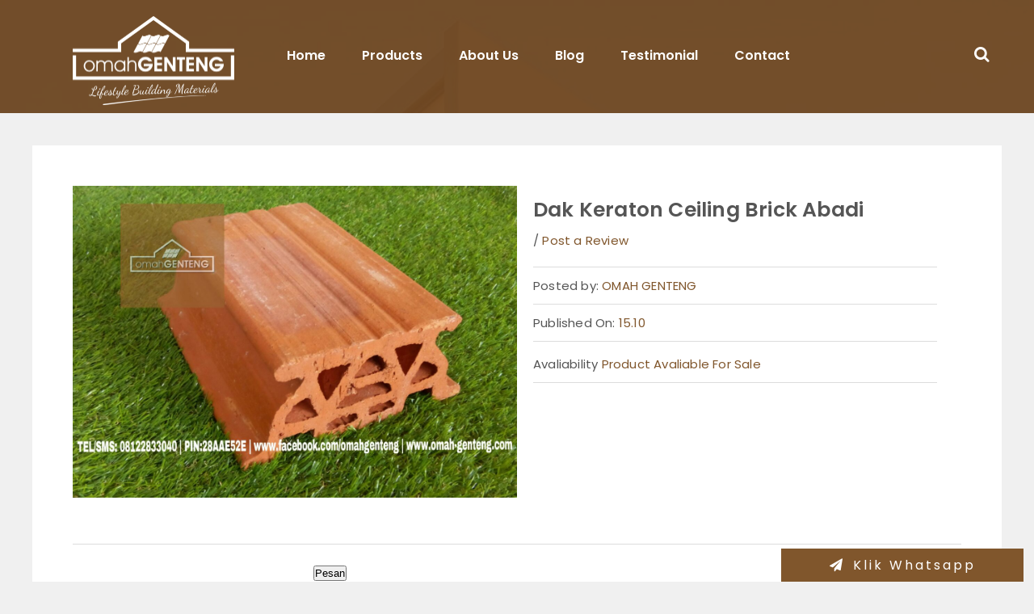

--- FILE ---
content_type: text/html; charset=UTF-8
request_url: http://www.omah-genteng.com/2018/02/dak-keraton-ceiling-brick-abadi.html
body_size: 38191
content:
<!DOCTYPE html>
<html class='v2' dir='ltr' xmlns='http://www.w3.org/1999/xhtml' xmlns:b='http://www.google.com/2005/gml/b' xmlns:data='http://www.google.com/2005/gml/data' xmlns:expr='http://www.google.com/2005/gml/expr'>
<head>
<link href='https://www.blogger.com/static/v1/widgets/335934321-css_bundle_v2.css' rel='stylesheet' type='text/css'/>
<meta content='nJCyKa91xM0wyN60hjNyQtuaJ-DtXcalhlV90MqvdTE' name='google-site-verification'/>
<meta content='a41a85b593f68d80' name='yandex-verification'/>
<meta content='text/html; charset=UTF-8' http-equiv='Content-Type'/>
<meta content='blogger' name='generator'/>
<link href='http://www.omah-genteng.com/favicon.ico' rel='icon' type='image/x-icon'/>
<link href='http://www.omah-genteng.com/2018/02/dak-keraton-ceiling-brick-abadi.html' rel='canonical'/>
<link rel="alternate" type="application/atom+xml" title="Omah Genteng : Distributor Dan Supplier Bahan Bangunan Tradisional Indonesia | HP/WA: 081-2283-3040 - Atom" href="http://www.omah-genteng.com/feeds/posts/default" />
<link rel="alternate" type="application/rss+xml" title="Omah Genteng : Distributor Dan Supplier Bahan Bangunan Tradisional Indonesia | HP/WA: 081-2283-3040 - RSS" href="http://www.omah-genteng.com/feeds/posts/default?alt=rss" />
<link rel="service.post" type="application/atom+xml" title="Omah Genteng : Distributor Dan Supplier Bahan Bangunan Tradisional Indonesia | HP/WA: 081-2283-3040 - Atom" href="https://www.blogger.com/feeds/6130279904719409077/posts/default" />

<link rel="alternate" type="application/atom+xml" title="Omah Genteng : Distributor Dan Supplier Bahan Bangunan Tradisional Indonesia | HP/WA: 081-2283-3040 - Atom" href="http://www.omah-genteng.com/feeds/8255744583679138876/comments/default" />
<!--Can't find substitution for tag [blog.ieCssRetrofitLinks]-->
<link href='https://blogger.googleusercontent.com/img/b/R29vZ2xl/AVvXsEiEb40smkhhWVlCzD1u_Lo3_Tn5ZNy5Pccv_4MZCGrqNMRyhcb7GMWGB7YztdqLlcmn6IhKAQ8rNb_XJyy8frtk6gHLaJo4wP7emyBIA4Tff_3mSONIrfSQvE4oxaa7Wd1hFstEhW8VWG0/s320/dak+keraton+ceiling+brick+abadi+hp+wa+08122833040.jpg' rel='image_src'/>
<meta content='http://www.omah-genteng.com/2018/02/dak-keraton-ceiling-brick-abadi.html' property='og:url'/>
<meta content='Dak Keraton Ceiling Brick Abadi' property='og:title'/>
<meta content='                 Produk    Dak Keraton Ceiling Brick Abadi | HP/WA: 081-2283-3040        Kode    DKCB-ABD-001      Harga     KLIK DI SINI   ...' property='og:description'/>
<meta content='https://blogger.googleusercontent.com/img/b/R29vZ2xl/AVvXsEiEb40smkhhWVlCzD1u_Lo3_Tn5ZNy5Pccv_4MZCGrqNMRyhcb7GMWGB7YztdqLlcmn6IhKAQ8rNb_XJyy8frtk6gHLaJo4wP7emyBIA4Tff_3mSONIrfSQvE4oxaa7Wd1hFstEhW8VWG0/w1200-h630-p-k-no-nu/dak+keraton+ceiling+brick+abadi+hp+wa+08122833040.jpg' property='og:image'/>
<link href='//netdna.bootstrapcdn.com/font-awesome/4.1.0/css/font-awesome.min.css' rel='stylesheet'/>
<link href='http://fonts.googleapis.com/css?family=Open+Sans:300:400,700' rel='stylesheet' type='text/css'/>
<link href='http://fonts.googleapis.com/css?family=Oswald:400,700' rel='stylesheet' type='text/css'/>
<link href='https://fonts.googleapis.com/css?family=Poppins:300,400,600' rel='stylesheet'/>
<meta content='width=device-width, initial-scale=1, maximum-scale=1' name='viewport'/>
<meta content='en' name='language'/>
<title>
Dak Keraton Ceiling Brick Abadi - Omah Genteng : Distributor Dan Supplier Bahan Bangunan Tradisional Indonesia | HP/WA: 081-2283-3040
</title>
<style type='text/css'>@font-face{font-family:'Yanone Kaffeesatz';font-style:normal;font-weight:400;font-display:swap;src:url(//fonts.gstatic.com/s/yanonekaffeesatz/v32/3y9I6aknfjLm_3lMKjiMgmUUYBs04aUXNxt9gW2LIfto9tWZemGKKHD0VTtItvI.woff2)format('woff2');unicode-range:U+0460-052F,U+1C80-1C8A,U+20B4,U+2DE0-2DFF,U+A640-A69F,U+FE2E-FE2F;}@font-face{font-family:'Yanone Kaffeesatz';font-style:normal;font-weight:400;font-display:swap;src:url(//fonts.gstatic.com/s/yanonekaffeesatz/v32/3y9I6aknfjLm_3lMKjiMgmUUYBs04aUXNxt9gW2LIfto9tWZc2GKKHD0VTtItvI.woff2)format('woff2');unicode-range:U+0301,U+0400-045F,U+0490-0491,U+04B0-04B1,U+2116;}@font-face{font-family:'Yanone Kaffeesatz';font-style:normal;font-weight:400;font-display:swap;src:url(//fonts.gstatic.com/s/yanonekaffeesatz/v32/3y9I6aknfjLm_3lMKjiMgmUUYBs04aUXNxt9gW2LIfto9tWZC2GKKHD0VTtItvI.woff2)format('woff2');unicode-range:U+0302-0303,U+0305,U+0307-0308,U+0310,U+0312,U+0315,U+031A,U+0326-0327,U+032C,U+032F-0330,U+0332-0333,U+0338,U+033A,U+0346,U+034D,U+0391-03A1,U+03A3-03A9,U+03B1-03C9,U+03D1,U+03D5-03D6,U+03F0-03F1,U+03F4-03F5,U+2016-2017,U+2034-2038,U+203C,U+2040,U+2043,U+2047,U+2050,U+2057,U+205F,U+2070-2071,U+2074-208E,U+2090-209C,U+20D0-20DC,U+20E1,U+20E5-20EF,U+2100-2112,U+2114-2115,U+2117-2121,U+2123-214F,U+2190,U+2192,U+2194-21AE,U+21B0-21E5,U+21F1-21F2,U+21F4-2211,U+2213-2214,U+2216-22FF,U+2308-230B,U+2310,U+2319,U+231C-2321,U+2336-237A,U+237C,U+2395,U+239B-23B7,U+23D0,U+23DC-23E1,U+2474-2475,U+25AF,U+25B3,U+25B7,U+25BD,U+25C1,U+25CA,U+25CC,U+25FB,U+266D-266F,U+27C0-27FF,U+2900-2AFF,U+2B0E-2B11,U+2B30-2B4C,U+2BFE,U+3030,U+FF5B,U+FF5D,U+1D400-1D7FF,U+1EE00-1EEFF;}@font-face{font-family:'Yanone Kaffeesatz';font-style:normal;font-weight:400;font-display:swap;src:url(//fonts.gstatic.com/s/yanonekaffeesatz/v32/3y9I6aknfjLm_3lMKjiMgmUUYBs04aUXNxt9gW2LIfto9tWZGWGKKHD0VTtItvI.woff2)format('woff2');unicode-range:U+0001-000C,U+000E-001F,U+007F-009F,U+20DD-20E0,U+20E2-20E4,U+2150-218F,U+2190,U+2192,U+2194-2199,U+21AF,U+21E6-21F0,U+21F3,U+2218-2219,U+2299,U+22C4-22C6,U+2300-243F,U+2440-244A,U+2460-24FF,U+25A0-27BF,U+2800-28FF,U+2921-2922,U+2981,U+29BF,U+29EB,U+2B00-2BFF,U+4DC0-4DFF,U+FFF9-FFFB,U+10140-1018E,U+10190-1019C,U+101A0,U+101D0-101FD,U+102E0-102FB,U+10E60-10E7E,U+1D2C0-1D2D3,U+1D2E0-1D37F,U+1F000-1F0FF,U+1F100-1F1AD,U+1F1E6-1F1FF,U+1F30D-1F30F,U+1F315,U+1F31C,U+1F31E,U+1F320-1F32C,U+1F336,U+1F378,U+1F37D,U+1F382,U+1F393-1F39F,U+1F3A7-1F3A8,U+1F3AC-1F3AF,U+1F3C2,U+1F3C4-1F3C6,U+1F3CA-1F3CE,U+1F3D4-1F3E0,U+1F3ED,U+1F3F1-1F3F3,U+1F3F5-1F3F7,U+1F408,U+1F415,U+1F41F,U+1F426,U+1F43F,U+1F441-1F442,U+1F444,U+1F446-1F449,U+1F44C-1F44E,U+1F453,U+1F46A,U+1F47D,U+1F4A3,U+1F4B0,U+1F4B3,U+1F4B9,U+1F4BB,U+1F4BF,U+1F4C8-1F4CB,U+1F4D6,U+1F4DA,U+1F4DF,U+1F4E3-1F4E6,U+1F4EA-1F4ED,U+1F4F7,U+1F4F9-1F4FB,U+1F4FD-1F4FE,U+1F503,U+1F507-1F50B,U+1F50D,U+1F512-1F513,U+1F53E-1F54A,U+1F54F-1F5FA,U+1F610,U+1F650-1F67F,U+1F687,U+1F68D,U+1F691,U+1F694,U+1F698,U+1F6AD,U+1F6B2,U+1F6B9-1F6BA,U+1F6BC,U+1F6C6-1F6CF,U+1F6D3-1F6D7,U+1F6E0-1F6EA,U+1F6F0-1F6F3,U+1F6F7-1F6FC,U+1F700-1F7FF,U+1F800-1F80B,U+1F810-1F847,U+1F850-1F859,U+1F860-1F887,U+1F890-1F8AD,U+1F8B0-1F8BB,U+1F8C0-1F8C1,U+1F900-1F90B,U+1F93B,U+1F946,U+1F984,U+1F996,U+1F9E9,U+1FA00-1FA6F,U+1FA70-1FA7C,U+1FA80-1FA89,U+1FA8F-1FAC6,U+1FACE-1FADC,U+1FADF-1FAE9,U+1FAF0-1FAF8,U+1FB00-1FBFF;}@font-face{font-family:'Yanone Kaffeesatz';font-style:normal;font-weight:400;font-display:swap;src:url(//fonts.gstatic.com/s/yanonekaffeesatz/v32/3y9I6aknfjLm_3lMKjiMgmUUYBs04aUXNxt9gW2LIfto9tWZeGGKKHD0VTtItvI.woff2)format('woff2');unicode-range:U+0102-0103,U+0110-0111,U+0128-0129,U+0168-0169,U+01A0-01A1,U+01AF-01B0,U+0300-0301,U+0303-0304,U+0308-0309,U+0323,U+0329,U+1EA0-1EF9,U+20AB;}@font-face{font-family:'Yanone Kaffeesatz';font-style:normal;font-weight:400;font-display:swap;src:url(//fonts.gstatic.com/s/yanonekaffeesatz/v32/3y9I6aknfjLm_3lMKjiMgmUUYBs04aUXNxt9gW2LIfto9tWZeWGKKHD0VTtItvI.woff2)format('woff2');unicode-range:U+0100-02BA,U+02BD-02C5,U+02C7-02CC,U+02CE-02D7,U+02DD-02FF,U+0304,U+0308,U+0329,U+1D00-1DBF,U+1E00-1E9F,U+1EF2-1EFF,U+2020,U+20A0-20AB,U+20AD-20C0,U+2113,U+2C60-2C7F,U+A720-A7FF;}@font-face{font-family:'Yanone Kaffeesatz';font-style:normal;font-weight:400;font-display:swap;src:url(//fonts.gstatic.com/s/yanonekaffeesatz/v32/3y9I6aknfjLm_3lMKjiMgmUUYBs04aUXNxt9gW2LIfto9tWZd2GKKHD0VTtI.woff2)format('woff2');unicode-range:U+0000-00FF,U+0131,U+0152-0153,U+02BB-02BC,U+02C6,U+02DA,U+02DC,U+0304,U+0308,U+0329,U+2000-206F,U+20AC,U+2122,U+2191,U+2193,U+2212,U+2215,U+FEFF,U+FFFD;}</style>
<style id='page-skin-1' type='text/css'><!--
/*
Template Name 					: Greeny White Catalogue
Template Designer & Developer 	: www.cloning-system.com
Develop time 					: Feb 2020
-----------------------------------------------
License:  This free Blogger template is licensed under the Creative Commons Attribution 3.0 License, which permits both personal and commercial use.
However, to satisfy the 'attribution' clause of the license, you are required to keep the footer links intact which provides due credit to its authors. For more specific details about the license, you may visit the URL below:
http://creativecommons.org/licenses/by/3.0/
----------------------------------------------- */
/* Variable definitions
====================
<Variable name="keycolor" description="Main Color" type="color" default="#1e87f0"/>
<Variable name="body.background" description="Background" type="background" color="#f0f0f0" default="$(color) url() no-repeat fixed top center"/>
<Variable name="main.color" description="Main Theme Color" type="color" default="#80562c"/>
<Group description="links color" selector="body">
<Variable name="link.color" description="link color" type="color" default="#000"/>
<Variable name="link.color.hover" description="link color hover" type="color" default="#1e87f0"/>
</Group>
<Variable name="body.font" description="Font" type="font" default="normal normal 13px Poppins"/>
<Variable name="header.font" description="blog title font" type="font" default="normal normal 30px Oswald"/>
*/
/*=====================================
= Css Reset
=====================================*/
*{margin:0;padding:0;outline:0;transition:all .5s ease;-webkit-transition:all .5s ease;-moz-transition:all .5s ease;-o-transition:all .5s ease}
a,abbr,acronym,address,applet,b,big,blockquote,body,caption,center,cite,code,dd,del,dfn,div,dl,dt,em,fieldset,font,form,h1,h2,h3,h4,h5,h6,html,i,iframe,img,ins,kbd,label,legend,li,object,ol,p,pre,q,s,samp,small,span,strike,strong,sub,sup,table,tbody,td,tfoot,th,thead,tr,tt,u,ul,var{padding:0;border:0;outline:0;vertical-align:baseline;background:0 0}
ins{text-decoration:underline}
del{text-decoration:line-through}
blockquote{background-color:#f9f9f9;padding:20px;margin:5px 20px;font-style:italic}
blockquote:before{content:"\f10d";display:inline-block;font-family:FontAwesome;font-style:normal;font-weight:400;line-height:1;-webkit-font-smoothing:antialiased;-moz-osx-font-smoothing:grayscale;margin-right:10px;color:#999}
blockquote:after{content:"\f10e";display:inline-block;font-family:FontAwesome;font-style:normal;font-weight:400;line-height:1;-webkit-font-smoothing:antialiased;-moz-osx-font-smoothing:grayscale;margin-left:10px;color:#999}
dl,ol,ul{list-style-position:inside;padding: 0 2.5em;}
caption,th{text-align:center}
img{border:none;position:relative}
a,a:visited{text-decoration:none;font-weight:400}
a{color:#80562c}
a:hover{color:#373f37}
q:after,q:before{content:''}
abbr,acronym{border:0}
.clear{clear:both}
.section,.widget,.widget ul{margin:0;padding:0}
::-moz-selection{background-color:#80562c;color:#fff}
::selection{background-color:#80562c;color:#fff}
.blog-feeds,.post-feeds,.quickedit{display:none}
*,:after,:before{-webkit-box-sizing:border-box;-moz-box-sizing:border-box;box-sizing:border-box}
.status-msg-border{display:none}
.status-msg-body{position:relative;padding:0}
.status-msg-wrap{width:100%;background-color:#FFF;padding:30px 0;font-size:120%;display:none}
/*=====================================
= Error Page
=====================================*/
.error_page .error-title{font-size:10em;text-align:center}
.error_page #main-wrapper{float: left; padding: 40px;margin-bottom:30px;width:100%;background-color:#Fff;padding-bottom:35px}
.error_page #sidebar-wrapper{display:none}
/*=====================================
= Body
=====================================*/
body{background:#f0f0f0 url() repeat scroll top left;line-height:25px;color:#555;margin:0;padding:0;font:normal normal 13px Poppins}
.row{max-width:1200px;margin:0 auto;position:relative}
.item #main-wrapper{margin:40px 0}
/*=====================================
= Header
=====================================*/
#top-wrapper{height:40px;background-color:#fff;overflow:hidden;display:none;}
#info-sec{float:left;height:40px;color:#555}
#info-sec li{display:inline-block;line-height:40px;padding:0;margin-right:15px;font-weight:400}
#info-sec li:before{content:"\f095";display:inline-block;font-family:FontAwesome;font-style:normal;font-weight:400;line-height:1;-webkit-font-smoothing:antialiased;-moz-osx-font-smoothing:grayscale;margin-right:5px}
#info-sec .email:before{content:"\f0e0"}
#header-wrapper{height:140px;position:relative;line-height:80px;z-index:10;background:rgb(110, 70, 33, 0.8)}
#header{float:left;height:140px;width:100%;max-width:300px}
#header img{height:100%;width:200px;margin:10px auto}
.Header h1{color:#fff;line-height:110px!important;font:normal normal 30px Yanone Kaffeesatz}
.Header h1 a{color:#fff;padding-top:10px;}
#menu{float:left}
#menu li{padding:0;display:inline-block;margin-right:15px;line-height:140px;}
#menu li a { line-height: 110px; font-size: 16px; padding-left: 15px; padding-right: 15px; border-radius: 5px; color: #fff; font-weight: 600; }
#menu li a:hover{color:#80562c}
ul#sub-menu li a{padding-top:5px;padding-bottom:5px;}
#menu li ul{display:none;position:absolute;z-index:5;background-color:#111;min-width:150px;padding:5px}
#menu li ul:before{content:'';position:absolute;top:-14px;left:20px;margin-top:0;height:0;width:0;border:7px solid transparent;border-bottom-color:#111}
#menu li:hover ul{display:block}
ul#sub-menu li a:hover {background:#80562c;color:#fff; }
#menu li ul li{display:block;padding:0;margin:0;}
#menu li ul li a{padding:5px 10px;line-height:35px;display:block;border-radius:0;color:#fff;border-radius:3px}
.menu-cart .headerRow{display:none}
.menu-cart{float:right;line-height:140px;height:140px;display:table;}
.menu-cart .bag{display:none;position:absolute;background-color:#fff;color:#fff;z-index:10;padding:10px;right:0;min-width:300px;line-height:1}
.menu-cart .mycart{background-color:#2B2727;margin-top:40px;cursor:pointer;color:#EEE;height:30px;line-height:30px;padding-right:10px;display:none !important;}
.menu-cart .mycart .fa{background-color:#80562c;line-height:30px;padding:0 10px;margin-right:5px}
.menu-cart .item-thumb { width: 95px; height: 90px; min-height: 90px; overflow: hidden; float: left; margin-right: 10px; }
.menu-cart .item-thumb img{max-width:100%}
.menu-cart .item-thumb{width:100px;float:left;margin-right:10px}
/*Search Box*/
#search_box{position:relative;height:40px;display:table-cell;vertical-align:middle;}
#search_box #search{float:right;right:50px;position:absolute;border:1px solid #d9e0e2;border-right:0;display:none}
#search_box #search #search_text{color:#888;width:250px;padding:10px;font-size:16px;border:0 none;height:49px;margin-right:0;outline:none;background:#fff;float:left;box-sizing:border-box;transition:all .15s}
#search_box #search #search_text:focus{background:#efefef}
#search_box .search_button{float:right;color:#fff;height:50px;width:50px;text-align:center;line-height:45px;display:inline-block;cursor:pointer;font-size: 20px;}
#search_box .search_button.active,#search_box .search_button:hover{background:#80562c;color:#fff}
/*Hello Widget*/
.hello {display:block;height:80vh;position:relative;}
.hello_cover {background-color: rgba(128, 86, 44, 0.8);position:absolute;width:100%;height:100%;}
.hello_wrapper {display:table;width:100%;height:100%;}
.greeting_form {display:table-cell;vertical-align:middle;text-align:center;width:100%;}
.hello h2,.hello .widget-content {font-family:'Poppins',Sans Serif;color:#fff;font-size:80px;font-weight:300;}
.hello .widget-content {font-size:20px;}
/*=====================================
= Project Setting
=====================================*/
.projector .recent-by-tag li {list-style:none;clear:none !important;float:left;width:20%;margin:0;padding:10px;position:relative;overflow:hidden;}
.projector .recent-by-tag img {width:100%;margin:0;padding:0;height:100%;background:#cbcbcb;}
.projector .recent-by-tag li a.rctitle {height:100%;left:0;position:absolute;top:0;width:100%;text-align:center;color:#fff;font-size:16px;transition:all 0 ease;-webkit-transition:all 0 ease;-moz-transition:all 0 ease;-o-transition:all 0 ease;background-color:rgb(77, 145, 121,.8);padding:50% 0;opacity:0}
.projector .recent-by-tag li:hover a.rctitle {opacity:1;color:#fff !important;}
.projector .recent-by-tag li .showdates {display:none;}
.itemRow { display: block; margin-bottom: 15px; overflow: hidden; border: 1px solid #eee; background-color: #fff; color: #111; padding: 10px; }
.item-decrement,.item-quantity{float:left;margin-right:5px;font-size:16px;}
.item-name,.item-price{margin-bottom:10px;font-size: 20px;}
.item-name { color: #80562c; }
.item-total{margin:10px 0;font-size:16px;}
.item-decrement,.item-increment{background-color:#80562c;width:15px;float:left;text-align:center}
.item-decrement a,.item-increment a{color:#fff}
.item-increment{margin-right:5px}
.item-remove a {
color: #111;
font-weight: 400;
float: right;
margin-right: 20px;
}
.simpleCart_empty,.simpleCart_checkout{background-color:#80562c;color:#fff;padding:2px 10px;margin-right:5px;font-family: oswald;font-size: 18px;}
.simpleCart_empty{background-color: #9E9E9E;}
a.simpleCart_empty:hover {background: #111;color: #fff;}
a.simpleCart_checkout:hover {color: #fff;background: #111;}
/*=====================================
= Social Icons Widget
=====================================*/
#social-sec{margin:0;float:right}
#social-sec li{display:inline-block;padding:0;float:left}
#social-sec .widget ul{padding:0}
#social-sec .LinkList ul{text-align:center}
#social-sec ul#social a{display:block;height:40px;width:40px;font-size:15px;color:#2e2e2d}
#social-sec ul#social a:hover{color:#fff;opacity:1}
#social-sec ul#social a:before{display:inline-block;font-family:FontAwesome;font-style:normal;font-weight:400;line-height:40px;-webkit-font-smoothing:antialiased;-moz-osx-font-smoothing:grayscale}
a.facebook:before{content:"\f09a"}
#social-sec ul#social a.facebook:hover{background-color:#3b5998}
a.twitter:before{content:"\f099"}
#social-sec ul#social a.twitter:hover{background-color:#55acee}
a.gplus:before{content:"\f0d5"}
#social-sec ul#social a.gplus:hover{background-color:#dd4b39}
a.youtube:before{content:"\f167"}
#social-sec ul#social a.youtube:hover{background-color:#e52d27}
a.skype:before{content:"\f17e"}
#social-sec ul#social a.skype:hover{background-color:#00aff0}
a.stumbleupon:before{content:"\f1a4"}
#social-sec ul#social a.stumbleupon:hover{background-color:#eb4924}
a.tumblr:before{content:"\f173"}
#social-sec ul#social a.tumblr:hover{background-color:#35465c}
a.vine:before{content:"\f1ca"}
#social-sec ul#social a.vine:hover{background-color:#00b488}
a.stack-overflow:before{content:"\f16c"}
#social-sec ul#social a.stack-overflow:hover{background-color:#fe7a15}
a.linkedin:before{content:"\f0e1"}
#social-sec ul#social a.linkedin:hover{background-color:#0976b4}
a.dribbble:before{content:"\f17d"}
#social-sec ul#social a.dribbble:hover{background-color:#ea4c89}
a.soundcloud:before{content:"\f1be"}
#social-sec ul#social a.soundcloud:hover{background-color:#f80}
a.behance:before{content:"\f1b4"}
#social-sec ul#social a.behance:hover{background-color:#1769ff}
a.digg:before{content:"\f1a6"}
#social-sec ul#social a.digg:hover{background-color:#000}
a.instagram:before{content:"\f16d"}
#social-sec ul#social a.instagram:hover{background-color:#3f729b}
a.pinterest:before{content:"\f0d2"}
#social-sec ul#social a.pinterest:hover{background-color:#cc2127}
a.delicious:before{content:"\f1a5"}
#social-sec ul#social a.delicious:hover{background-color:#39f}
/*=====================================
= News letter Homepage
=====================================*/
.project{padding-bottom:50px;}
.prodh,.projector h2{background-color:#FFF;padding:25px 0;margin:15px 0}
.prodh:before,.projector h2:before{content:'';width:50px;height:3px;background-color:#80562c;position:absolute;top:35px;left:-20px}
.prodh h2{margin-left:50px}
.projector h2 {padding-left:50px;}
#newsletter{overflow:hidden;background-color:#fff;padding:50px 0;border-top:1px solid #EEE;border-bottom:1px solid #EEE}
#newsletter .left{float:left}
#newsletter .right{float:right;margin-top:11px}
#newsletter .FollowByEmail{overflow:hidden}
#newsletter .row{overflow:hidden}
.ntitle h2:first-letter{color:#80562c}
.ntitle:before{content:'';width:50px;height:3px;float:left;background-color:#80562c;position:relative;top:19px;right:10px}
.ntitle{font-size:20px}
.ndesc p{margin-top:5px}
#newsletter input.address{border:0;background-color:#EEE;height:50px;padding:0 10px;width:400px;margin-right:-5px;font-size:17px!important;font:normal normal 13px Poppins}
#newsletter input.submit{height:50px;width:100px;background-color:#80562c;border:0;color:#fff;cursor:pointer;font:normal normal 13px Poppins;position:relative;top:-2px}
/*=====================================
= Slider
=====================================*/
@-moz-document url-prefix() { #slider-container{margin-top: 0px!important;} }
#slider-container{margin-top: -109px;height:600px;overflow:hidden;position:relative;}
#slider-container *{transition:all 0 ease;-webkit-transition:all 0 ease;-moz-transition:all 0 ease;-o-transition:all 0 ease}
.slider-load span{position:absolute;font-size:20px;top:50%;margin-top:-20px;left:50%;margin-left:-20px;background-color:#fff;height:40px;width:40px;text-align:center;line-height:40px;border-radius:5px;color:#555}
.slider-load{width:100%;height:600px;position:absolute;z-index:8;background-color:#F0F0F0;left:0;top:0}
#slider{position:relative;overflow:auto;transition:all 0 ease;-webkit-transition:all 0 ease;-moz-transition:all 0 ease;-o-transition:all 0 ease}
#slider li{list-style:none}
#slider ul li{float:left}
.slider-img{width:100%;height:600px;overflow:hidden}
.dots{position:absolute;bottom:20px;text-align:center;width:100%}
.dots li{font-size:0;display:inline-block;width:8px;border-radius:50px;height:8px;padding:2px;border:0;cursor:pointer;background-color:#80562c;margin-right:5px}
.dots li.active{background:#fff}
.slideraro a{cursor:pointer;border:1px solid #FFF;border-radius:50%;overflow:hidden;display:block;color:#FFF;height:50px;width:50px;text-align:center;line-height:50px;font-size:18px}
.slideraro a:hover{color:#555;background-color:#FFF}
.slideraro a.unslider-arrow.next:before{content:"\f054";display:inline-block;font-family:FontAwesome;font-style:normal;font-weight:400;line-height:1;-webkit-font-smoothing:antialiased;-moz-osx-font-smoothing:grayscale}
.slideraro a.unslider-arrow.prev:before{content:"\f053";display:inline-block;font-family:FontAwesome;font-style:normal;font-weight:400;line-height:1;-webkit-font-smoothing:antialiased;-moz-osx-font-smoothing:grayscale}
#slider .widget h2{position: absolute; z-index: 5; top: 40%; width: 100%; text-align: center; font-size: 55px; color: #fff; font-family: oswald; text-transform: uppercase; font-weight: 400; }
.unslider-arrow.next{position:absolute;z-index:6;top:50%;margin-top:-25px;right:20px}
.unslider-arrow.prev{position:absolute;z-index:6;top:50%;margin-top:-25px;left:20px}
.slider-img{background-color:#111}
.slider-img img{opacity:0.5}
#slider .widget-item-control{display:none}
#slider .widget-content .caption{position:absolute;bottom:40%;display:block;width:100%;text-align:center;color:#fff;font-size:22px;font-weight: 300;}
/*=====================================
= Blogger Widgets
=====================================*/
.widget-item-control{display:none!important}
.item-title{line-height:18px}
.PopularPosts .widget-content ul li{padding:0}
#ArchiveList select{background-color:#EEE;border:1px solid #DDD;border-radius:5px;padding:8px;width:100%;cursor:pointer;font:normal normal 13px Poppins}
.PopularPosts .item-thumbnail{float:left;margin:0 5px 5px 0}
#sidebar-wrapper {width:30%;float:left;margin-top:40px;}
#sidebar-wrapper .item-snippet{margin-top:-5px;line-height:1.4em;float:right;width:225px}
.sidebar h2 {font-size: 14px;
font-style: normal;
font-weight: 600;
text-transform: uppercase;
line-height: 24px;
letter-spacing: 1px;
margin-bottom: 20px;padding-left:10px;
}
.sidebar .cloud-label-widget-content span a,.sidebar .cloud-label-widget-content span span {border: 2px solid #ececec;
border-radius: 50px;
font-size: 13px;
font-weight: 400;
letter-spacing: 1px;
outline: none;
padding: 5px 14px;
margin: 0 2px 5px 0;
background-color: transparent;
color: #484848;
display: inline-block;
-webkit-transition: all .3s;
-moz-transition: all .3s;
transition: all .3s;}
.sidebar ul li {list-style:none;}
.sidebar .LinkList li:before,.footer .LinkList li:before{content:"\f101";display:inline-block;font-family:FontAwesome;font-style:normal;font-weight:400;line-height:1;-webkit-font-smoothing:antialiased;-moz-osx-font-smoothing:grayscale;margin-right:5px}
/* Recent By Label */
.recent-by-tag img {float:left;width:60px;height:60px;margin-right:10px;margin-bottom:17px}
.recent-by-tag li {clear:both;line-height:1.3em !important}
.recent-by-tag li a{list-style:none;ont-size: 14px;
font-weight: 500;
margin: -4px 0 0;font-weight:400 !important;line-height:20px;color:#484848;font-family: 'Poppins', sans-serif;}
.recent-by-tag li a:hover,.recent-by-tag li:hover a{color:#f35858 !important}
.recent-by-tag li .showdates{display:inline-block;font-size:10px;font-weight:normal;margin-top:5px;color:#aaa}
.FollowByEmail td{float:left;width:100%}
.FollowByEmail .follow-by-email-inner .follow-by-email-submit{width:100%!important;margin-left:0!important;border-radius:0!important;height:35px!important;border:1px solid #80562c!important;background-color:#80562c;font:normal normal 13px Poppins;font-size:12px;color:#FFF!important}
.FollowByEmail .follow-by-email-inner .follow-by-email-submit:hover{border:1px solid #80562c!important;background:#FFF;color:#80562c!important}
.FollowByEmail .follow-by-email-inner .follow-by-email-address{height:35px!important;border:0!important;text-align:center;border:1px solid #EEE!important;margin-bottom:5px;font:normal normal 13px Poppins;font-size:12px}
.FollowByEmail .follow-by-email-inner .follow-by-email-address:focus{border:1px solid #EEE!important}
.email-icon{position:absolute;top:12px;color:#80562c;right:15px}
.list-label-widget-content ul li{list-style:none;padding:0}
.list-label-widget-content ul{padding:0}
.list-label-widget-content ul li a{display:block;padding:7px 10px;color:#fff;background-color:#FAFAFA;margin-bottom:2px;font-size:12px}
.footer .list-label-widget-content ul li a{background-color:#2e2e2d}
.list-label-widget-content ul li a:hover{background-color:#80562c;color:#FFF!important;text-decoration:none;padding-left:15px}
.footer .list-label-widget-content ul li a:hover{background-color:#80562c}
.list-label-widget-content ul li a:before{content:"\f02c";display:inline-block;font-family:FontAwesome;font-style:normal;font-weight:400;line-height:1;-webkit-font-smoothing:antialiased;-moz-osx-font-smoothing:grayscale}
.Label span{display:none}
.cloud-label-widget-content{margin-top:20px}
.cloud-label-widget-content span{display:inline-block;font-size:100%!important;min-height:30px;line-height:2em;margin-bottom:5px}
.cloud-label-widget-content span span{background-color:#f0f0f0;color:#111;padding:0 15px}
.cloud-label-widget-content span a{background-color:#f0f0f0;color:#111;padding:5px 15px}
.cloud-label-widget-content span a:hover{background-color:#80562c;color:#fff;text-decoration:none}
.footer .cloud-label-widget-content span a{background-color:#2e2e2d;color:#999}
.footer .cloud-label-widget-content span a:hover{background-color:#80562c;color:#fff!important}
.list-label-widget-content ul li a:before{margin-right:5px}
.cloud-label-widget-content span{float:left;margin:0 0 0 3px}
.contact-form-name,.contact-form-email,.contact-form-email-message,.contact-form-widget{max-width:none;margin-bottom:15px}
.contact-form-name,.contact-form-email,.contact-form-email-message{background-color:#f3f3f3;border:0}
.footer .contact-form-name,.footer .contact-form-email,.footer .contact-form-email-message{background-color:#242424;border:0;color:#fff;overflow:hidden}
.contact-form-button-submit{max-width:none;width:100%;height:35px;border:0;background-image:none;background-color:#80868b;cursor:pointer;font:normal normal 13px Poppins;font-style:normal;font-weight:400;margin-top:20px;}
.contact-form-name:focus,.contact-form-email:focus,.contact-form-email-message:focus{border:0;box-shadow:none}
.contact-form-name:hover,.contact-form-email:hover,.contact-form-email-message:hover{border:0;box-shadow:none}
.contact-form-button-submit:hover{background-color:#242424;background-image:none;border:0}
#sidebar-wrapper .contact-form-widget .form{padding:15px;background-color:#FFF}
.footer .contact-form-widget{padding:0 15px}
.footer .contact-form-widget .form{padding:5px}
/*=====================================
= Ngilangin gambar pertama di postingan
=====================================*/
.separator:nth-of-type(1) {
display:none;
visibility:hidden;
}
/*=====================================
= footer
=====================================*/
#footer-wrapper .footer{width:25%;float:left;padding:10px}
#footer-wrapper{overflow:hidden;background-color:#2e2e2d;color:#fff}
#footer-wrapper .footer .widget-content{margin:10px}
#footer-wrapper .footer ul li {list-style:none;}
#footer-wrapper .footer ul li a i {margin-right:10px;}
#footer-wrapper .footer h2{color:#fff;padding:20px 0;text-align:center;font-weight:400;margin:0 0 25px;font-size:15px;text-transform:uppercase}
#footer-wrapper a{color:#fff}
#footer-wrapper a:hover{color:#80562c}
#copyrights{background-color:#242424;text-align:center;padding:30px 0;color:#9B9B9B}
/*=====================================
= Products and item page styles
=====================================*/
.blog-posts{overflow:hidden}
#blog-pager{clear:both;margin:20px 0;padding:10px 0;font-size:15px}
#blog-pager-older-link a,#blog-pager-newer-link a,a.home-link,.showpageNum a,.showpage a{background:#80562c;color:#fff;padding:10px 10px 9px;text-decoration:none}
#blog-pager-older-link a:hover,#blog-pager-newer-link a:hover,a.home-link:hover,.showpagePoint,.showpageNum a:hover,.showpage a:hover{
background:#2e2e2d;color:#fff;padding:10px 10px 9px;}
.showpageOf{background:#80562c;color:#fff;padding:10px 10px 9px}
.item .post-title { font-size: 25px; font-weight: 600; text-transform: capitalize; margin-bottom: 5px; margin-top: 10px; }
.Phead-left .item_name{float:left}
.Phead-left{overflow:hidden;float:left}
Phead-right { float: left; font-family: oswald; font-size: 18px; border-top: 1px solid #ddd; text-align: center; width: 100%; padding-top: 20px; padding-bottom: 20px; margin-top: 10px; border-bottom: 1px solid #ddd; }
.Phead-right { padding-bottom: 15px; margin-bottom: 15px; float: left; width: 100%; border-bottom: 1px solid #ddd; }
.Phead-right .item_price{float: left; padding: 10px; color: #fff; background-color: #111; text-align: center; }
.Phead-right a {float: left; background-color: #80562c; color: #fff; padding: 10px; padding-left: 20px; padding-right: 20px; text-align: center;}
.Phead-right .fa{margin-right:5px}
.Phead-right,.continues,.checkc {display:none !important;}
.index .item_add{background-color:#fff;display:block;text-align:center;height:80px;line-height:80px;font-family:Yanone Kaffeesatz;font-size:21px;color:#242424;}
.index .item_add .fa{margin-right:5px}
.index .item_price{position:absolute;top:0;right:0px;background-color:#80562c;color:#fff;height: 40px; width: 40px; text-align: center; line-height: 40px; overflow: hidden; font-family: oswald; font-size: 20px; opacity: .8;}
.item_image{ float: left; width: 50%; overflow: hidden; height: auto; overflow: hidden; text-align: center;border:0!important }
.item_image img { border: 0; padding-left: 20px; padding-right: 20px; background: #EBE2D9; padding-top: 20px; padding-bottom: 20px; max-height: 100%;height:100%;}
.index .post-outer{width:23.5%;margin-right:1.5%;margin-bottom:15px;float:left;overflow:hidden;height:390px}
.post-home{height:300px;overflow:hidden;position:relative}
.imco{width:100%;height:300px;overflow:hidden;background-color:#EBE2D9;text-align: center;}
.imco a{display:block;height:100%;}
img.item_thumb.post-thumbnail { max-width: 100%; margin: 0px!important; max-height: 100%}
.index .post-outer:hover img{opacity:.3;-webkit-transform:scale(1.05);-moz-transform:scale(1.05);-o-transform:scale(1.05)}
.post-home .post-title{position:absolute;bottom:-100%;text-align:center;margin-top:-20px;padding:10px;font-size:20px;font-weight:400;line-height:30px;width:100%}
.post-home .post-title a{color:#fff}
.index .post-outer:hover .post-title{bottom:160px}
.index .jump-link{position:absolute;top:-100%;width:100%;text-align:center;padding:10px 0}
.index .post-outer:hover .jump-link{top:340px}
.index .jump-link a{color:#fff}
.item #blog-pager{display:none}
#blog-pager{clear:both}
.item .post-outer .post{background-color:#fff;padding:50px}
/*=====================================
= Custom Post Berlabel Info Khusus untuk posting seputar update dan berita atau postingan non produk
=====================================*/
.item .post-outer.Info .post span.meta_date.ava{display:none}
.item .post-outer.Info .post .item_image {width:25%;height:100%;float:right;background:none !important;}
.item .post-outer.Info .post .item_image img {padding:0 !important;}
.item .post-outer.Info .postmeta-primary {width:75%;max-width:75%;margin:0;}
.item .post-outer.Info .post-title {font-size:30px;margin-bottom:15px;font-family: 'Poppins', sans-serif;}
.item .post-outer.Info .post-body img {background:none;}
.index .post-outer.Info {width:100%;margin:0 0 15px 0;max-height:220px;}
.index .post-outer.Info .post {padding:10px;background:#fff;}
.index .post-outer.Info .imco {width:25%;height:200px;float:left;background:#fff;}
.index .post-outer.Info .post-body img{padding:0;margin:0 !important;background:none;}
.index .post-outer.Info .post-home .post-title {padding-left:15px;position:static;margin: 5px 0 0 25%;text-align: left;font-size: 20px;font-family: 'Poppins', sans-serif;}
.index .post-outer.Project img.item_thumb.post-thumbnail {padding:0;}
.index .post-outer.Project .home-item,.index .post-outer.Project .post-footer {display:none;}
.index .post-outer.Info .post-home .post-title a {color:#555555;}
.index .post-outer.Info .post-body {height:200px;}
.index .post-outer.Info .post-body .index-snippet {padding-left:25%;margin-left:15px;font-size: 14px;
font-style: normal;
font-weight: 400;
text-transform: none;
line-height: 1.7;
letter-spacing: 0;
color: #777;
font-family: poppins,sans-serif;}
.index .post-outer.Info .post-body .metaindex {float:right;margin-left:15px;width:20%;margin-right:20px;}
.index .post-outer.Info .post-body .metaindex span.author {margin:0;}
.index .post-outer.Info .post-body .metaindex span.meta_date {padding-top:10px;}
.index .post-outer.Info .post-body .metaindex span.author,.index .post-outer.Info .post-body .metaindex span.meta_date {font-size: 11px;
font-weight: normal;
margin-top: 5px;
color: #aaa;}
.index .post-outer.Info .item_add {display:none;}
.static_page .post-outer .post{background-color:#fff;padding:50px}
.item .post-body{line-height:25px;font-size:15px;letter-spacing:.2px}
/*=====================================
= Comments
=====================================*/
#comments{background-color:#F3F3F3;padding:50px;margin-top:0}
.comments .avatar-image-container{max-width:none;width:80px;max-height:none;margin-right:15px}
.comments .avatar-image-container img{width:80px;height:80px;max-width:none;max-height:none;border-radius:5px}
.comments .comment-block{margin-left:95px;background-color:#FFF;padding:15px;border-radius:5px}
.comments .comments-content .comment-content{font-weight:400}
/*=====================================
= Custom home widgets (Contact & Testimonials)
=====================================*/
#contact{position:fixed;bottom:0;right:1%;color:#555;width:300px;z-index:1.0E+15;}
#contact .contact_us a{display:block;font-weight:400;background-color:#80562c;color:#FFF;padding:8px 15px;font-size:16px;cursor:pointer;letter-spacing:3px;text-align:center;font-family:'Poppins',sans-serif;}
#contact .contact_us a:before {content:'\f1d8';color:#fff;margin-right:10px;font-family:FontAwesome}
#contact h2.title .fa{position:absolute;left:10px;top:12px}
#contact .contact-form-widget{padding:30px;display:none}
#contact *{transition:all 0 ease;-webkit-transition:all 0 ease;-moz-transition:all 0 ease;-o-transition:all 0 ease}
#contact .contact-form-name,#contact .contact-form-email,#contact .contact-form-email-message{background-color:#DDD;color:#111;border:0;padding:10px 5px;font:normal normal 13px Poppins}
#testimonials{position:relative;overflow:auto;transition:all 0 ease;-webkit-transition:all 0 ease;-moz-transition:all 0 ease;-o-transition:all 0 ease;display:none !important;}
#testimonials li{list-style:none}
#testimonials .dots{top:30px;width:auto}
#testimonials ul li{float:left}
#testimonials{background-color: rgba(0, 0, 0, 0.59); color: #fff; padding-bottom: 50px; text-align: center;}
#back_div { background: url(https://blogger.googleusercontent.com/img/b/R29vZ2xl/AVvXsEio3I602q1elcPJLuxY0rsTBxXyyDKpPw8HAWl5ejO64RKTlKy4E_PxLJ8_lEYCMD-qeuLOS_9EkVv9ZGbryvFhI-DLOa5KJzH8ebfDyuu7bjv1845mcydAMAPVX2MoKHjHOH_I4W7H6Mjp/s1600/5I46je.jpg);background-size:cover;height:100vh;position:relative; }
#testimonials .section{max-width:1200px;margin:0 auto}
#testimonials img{width:100px;height:100px;border-radius:50%;margin:30px 0}
#testimonials h2.testititle{margin-bottom: 30px; text-transform: uppercase; font-weight: 400; font-size: 25px; padding: 30px; font-family: oswald; color: #fff; border-bottom: 1px solid rgba(255, 255, 255, 0.38); }
#testimonials .widget h2{font-weight:600;font-size:22px}
#testimonials .caption { font-weight: 300; font-size: 21px; line-height: 30px; }
#testimonials .widget:before{content:"\f10d";display:inline-block;font-family:FontAwesome;font-style:normal;font-weight:400;line-height:1;-webkit-font-smoothing:antialiased;-moz-osx-font-smoothing:grayscale;margin-bottom:20px;color:#80562c;font-size:50px;position:absolute;left:0;top:20%}
#testimonials .widget:after{content:"\f10e";display:inline-block;font-family:FontAwesome;font-style:normal;font-weight:400;line-height:1;-webkit-font-smoothing:antialiased;-moz-osx-font-smoothing:grayscale;margin-bottom:20px;color:#80562c;font-size:50px;position:absolute;right:0;top:20%}
.postmeta-primary { width: 500px; margin-left: 20px; float: left; }
/*=====================================
= Responsive Design
=====================================*/
@media (min-width: 1200px) {
#slider .widget-content .caption{bottom: 40%;}
}
@media screen and (max-width: 1210px) {
.row,#testimonials .section{max-width:1000px}
#menu ul li:nth-child(1n+7){display:none}
.index .post-outer{width: 23%; margin-right: 1%; margin-left: 1%;}
#slider-container,.slider-img,.slider-load{height:550px}
}
@media screen and (max-width: 1110px) {
.item_image { width: 100%; }
.postmeta-primary { width: 100%; margin-top: 20px; }
.Phead-right {border:0px;margin:0px;}
.row,#testimonials .section{max-width:800px}
#menu ul li:nth-child(1n+5){display:none}
.index .post-outer,.projector .recent-by-tag li{width:30.5%;margin-right:1.5%}
#newsletter .left{float:none;text-align:center;margin-bottom:30px}
#newsletter .right{float:none;text-align:center}
.ntitle:before{display:none}
#newsletter input.submit{width:100%;margin-top:10px}
#newsletter input.address{width:100%}
#footer-wrapper .footer{float:none;width:100%;max-width:350px;margin:20px auto}
#slider .widget-content .caption{display:none}
#slider .widget h2{top:50%;margin-top:-40px}
}
@media screen and (max-width: 810px) {
.contact_billing_cloning-system  .item-name, .contact_billing_cloning-system  .item-price, .contact_billing_cloning-system  .item-quantity, .contact_billing_cloning-system  .item-total, .contact_billing_cloning-system .item-remove { width: 100%!important; padding: 0!important; margin: 0px!important; border: 0!important; text-align: center; }
.contact_billing_cloning-system .simpleCart_total { text-align: center; }
.contact_billing_cloning-system a.simpleCart_checkout{float:none!important;}
.menu-cart.check .mycart { text-align: center; }
.menu-cart.check .simpleCart_total {float: none;}
.hello .widget-content {
font-size: 13px;
}
.hello h2 {font-size:40px;}
.menu-cart.check a.simpleCart_checkout {margin-right: 50px;}
div#related-posts img { width: 100%!important; height: auto!important; border: 0px; padding: 0px; }
div#related-posts a { width: 100%; text-align: center; border: 0px!important; padding: 0px!important; }
div#related-posts div { margin: 0px!important; width: 100%!important; }
#search_box #search {display:block;width:100%;float:none;border:0;right:0;}
#search_box #search #search_text {width:80%;}
#search_box .search_button {width:20%;
background: #80562c;
color: #fff;
}
.item_image { width: 100%;height:380px; }
.postmeta-primary { width: 100%; margin-top: 20px!important; }
.Phead-right {border:0px;margin:0px; float: left; width: 100%;max-width:100%;}
.row,#testimonials .section{max-width:400px}
#menu ul li:nth-child(1n+5){display:none}
.index .post-outer,.projector .recent-by-tag li{width:100%;margin-right:0}
#slider .widget h2{font-size:18px;bottom:10px;top:360px}
#header-wrapper .row {width:100%;max-width:100%;padding:0;}
#header{width:100%;float:none;text-align:center;max-width:none;width:100%;float:none;text-align:center;max-width:none}
#info-sec,#social-sec{text-align:center;float:none;width:100%;overflow:hidden;margin-bottom:5px;height:auto}
#top-wrapper{height:auto}
#social-sec li{float:none}
#header-wrapper{}
.menu-cart{float:none;clear:both;width:100%;height:40px;max-width:100%;margin:0 auto}
#search-form {
margin: 0 auto;
padding: 20px;
}
#search-box input[type="text"] {width:86%;}
#newsletter{padding:30px 10px}
.row{padding:0 10px}
#menu{float:none}
.js #nav{display:none}
.js .selectnav{display:block}
.selectnav{border:0;width:100%;height:40px;padding:0 30px;margin:auto;font-style:normal;font-weight:400;font-size:13px;background-color:#80562c;cursor:pointer;background:url(https://blogger.googleusercontent.com/img/b/R29vZ2xl/AVvXsEjfHsY8c5t48sIYdStQjttPyLwF6qY2EsgWx16qzbQ35LcQGrENWxJrIeJQlfCbjQzDPXnUdJtKK3OTv9XxAHY7I6o6fnghsf1bkFf_6RsYaZ59GGZuVVIUNOKLn1SKp1ncfEHCsA_i_5g/s320/menu.png) no-repeat left #80562c;background-size:30px;overflow:hidden;-webkit-appearance:none;font:normal normal 13px Poppins;border-radius:0;}
#artikel-yg-nyambung li {width:100% !important;}
#artikel-yg-nyambung img {width:100% !important;height:250px !important;}
#footer-wrapper .footer {max-width:100%;padding:0;}
.Phead-left{float:none;text-align:center}
.Phead-left .item_name{float:none;display:block}
.post-body *{margin:0;}
.item .post-outer .post,#comments{padding:20px}}
.selectnav{display:none}
/*=====================================
= Related Posts
=====================================*/
div#related-posts img { background: #EBE2D9; padding-top:10px; padding-bottom:10px; }
div#related-posts { float: left; border-top: 1px solid #ddd; padding-top: 20px; margin-top: 30px; }
div#related-posts h2 { margin-bottom: 15px; font-weight: 600; }
div#related-posts a {color:#555555;}
#artikel-yg-nyambung {font-weight:bold; font-size:13px;text-align:center;border-top: 1px solid #ddd;
padding-top: 20px;
margin-top: 30px;}
#artikel-yg-nyambung h3{margin-bottom: 20px;font-weight: 600;text-align:left;font-size:19.5px;}
#artikel-yg-nyambung ul {margin-bottom: 20px; padding:0px; list-style:none !important; display:inline;}
#artikel-yg-nyambung li{float:left; display:inline; list-style:none; height:279px; margin:0;padding:0 10px; width:20%;overflow:hidden;}
#artikel-yg-nyambung ul li a{margin:0; line-height:18px;text-align:center;color:#2e2e2d;font-size:14px;}
#artikel-yg-nyambung img{background: #cbcbcb;
width: 202px;
height: 200px;}
/*=====================================
= Post Body
=====================================*/
div#slider-container li { display: block; }
div#slider-container ul { margin: 0px; padding: 0px; }
.popular-posts li { display: block; }
.post-body div { display: block; clear: none!important; }
.post-body .separator { display: block; clear: none!important; }
span.author { float: left; width: 100%; border-bottom: 1px solid #ddd; margin-bottom: 10px; padding-bottom: 10px; border-top: 1px solid #ddd; padding-top: 10px; margin-top: 20px; }
span.meta_date { float: left; width: 100%; border-bottom: 1px solid #ddd; padding-bottom: 10px; margin-bottom: 15px; }
.post-body h4 { font-size: 20px; line-height: 25px; margin-bottom: 10px; float: left; width: 100%; }
.post-body img { background: #cbcbcb; padding:0; }
.item-snippet { text-shadow: none; font-weight: 400; color: #828282; height: 60px; overflow: hidden; margin-bottom: 13px; }
.item-title a { color: #fff!important; }
.postdata { float: left; width: 100%; border-bottom: 1px solid #ddd; padding-bottom: 50px; margin-bottom: 20px; }
a.item_add.productad { background: #80562c; color: #fff; }
a.checkc { background: #4e5563; background: #00ab6f; padding: 10px; float: left; color: #fff; border-radius: 5px; }
a.continues { background: #4e5563; padding: 10px; float: left; color: #fff; border-radius: 5px; margin-right: 10px; }
a.continues:hover,a.checkc:hover { background: #111; }
.item a.item_add.productad { background: #00ab6f; color: #fff; }
div#comments h4 { font-size: 20px; } .menu-cart.check { width: 100%; max-width: 100%; } span.thecomments.add:before { content: " / "; }
.post-body h1 { line-height: 40px; font-size: 35px; margin-bottom: 10px; }
.post-body h2 { line-height: 35px; font-size: 30px; margin-bottom: 10px; }
.post-body h3 { line-height: 30px; font-size: 25px; margin-bottom: 10px; }
/*** Checkout ***/
.contact_billing_cloning-system .simpleCart_checkout { padding: 0px!important; margin: 0px!important; }
.contact_billing_cloning-system { padding: 40px; width: 100%; float: left; background: #fff; margin-bottom: 40px; }
.submit_billing_cloning-system { float: right; border: 0px; background: #80562c; padding: 10px; color: #fff; font-size: 18px; font-family: Poppins; margin-top:20px; } .submit_billing_cloning-system:hover{background:#111;}
p.paypallogo { width: 100%; margin-bottom: 30px; }
p.infos { font-size: 18px; margin-bottom: 20px; border-bottom: 1px solid #ddd; float: left; width: 100%; padding-bottom: 40px; color: #80562c; }
.contact_billing_cloning-system h2 { font-size: 30px; font-weight: 400; }
.contact_billing_cloning-system .form { color: #80562c;font-size: 20px; }
.contact_billing_cloning-system .form br { margin-bottom: 10px; float: left; width: 100%; content: &#39;&#39;; } .name_billing_cloning-system,.email_billing_cloning-system,.details_billing_cloning-system{padding: 10px; width: 100%; margin-bottom: 40px; font-size: 18px; font-family: Poppins; border:1px solid #ddd;}
.details_billing_cloning-system { height: 350px; }
.contact_billing_cloning-system .item-decrement,.contact_billing_cloning-system .item-increment { display: none!important; }
.contact_billing_cloning-system .item-thumb {display:none;}
.contact_billing_cloning-system .item-quantity:before { content: &#39; x &#39;; }
.contact_billing_cloning-system .item-price { float: left; border-right: 1px solid #ddd; padding-right: 20px; padding-left: 20px; border-left: 1px solid #d2d2d2; margin-left: 20px; margin-right: 20px; margin-bottom: 0px; width: 15%; }
.contact_billing_cloning-system .item-name { float: left; margin: 0px; width: 35%; }
.contact_billing_cloning-system .item-quantity { font-size: 20px; float: left; padding-right: 20px; border-right: 1px solid #d2d2d2; margin-right: 20px; width: 15%; } .contact_billing_cloning-system .item-total { font-size: 20px; float: left; margin: 0px; width: 15%; }
.contact_billing_cloning-system .simpleCart_items { width: 100%; margin-bottom: 40px; }
.contact_billing_cloning-system .headerRow { display: none; }
.contact_billing_cloning-system .itemRow { margin: 0px; background: #FBFBFB; width: 100%; }
.contact_billing_cloning-system .simpleCart_total { float: right; width: 100%; font-size: 25px; color: #111; }
/*** Cart ***/
span.orange { color: #80562c; }
.menu-cart.check .simpleCart_checkout { margin-top: 20px; font-family: Poppins; padding: 10px; float:right; }
.menu-cart.check h2 { float: left; width: 100%; color: #111; font-weight: 400; font-size: 30px; margin-bottom: 40px; }
.menu-cart.check p.itemscart { float: left; width: 100%; color: #111; font-size: 20px; margin-bottom: 40px; }
.menu-cart.check .simpleCart_total:before { content: 'Total: '; color: #80562c; }
.menu-cart.check .mycart { background: #fff; color: #111; font-size: 25px; }
.menu-cart.check .simpleCart_total { float: right; } .menu-cart.check .simpleCart_empty { float: left; margin-top: 20px; padding: 10px; } .menu-cart.check .simpleCart_checkout { margin-top: 20px; padding: 10px; }
.menu-cart.check .bag { display: block!important; }
.menu-cart.check .bag { position: relative; z-index: 0; }
.menu-cart.check .home { display: none; }
.gone {display:none;}
@media screen and (max-width: 460px) {
.menu-cart {width:100%;height:40px;}
}

--></style>
<!--[if IE]> <style> #slider-container{margin-top: 0px!important;} </style> <![endif]-->
<style type='text/css'>
    #back_div {height:140px;}
@media screen and (max-width: 810px) {
#back_div {
    margin-bottom: 150px;}
  .menu-cart {height:100px;}
}
</style>
<style>
  .index .post-outer.Project {display:none;}
</style>
<style>
  .index .post-outer.Info {display:none;}
  #sidebar-wrapper {display:none;}
</style>
<style>

@media screen and (max-width: 1210px) {
.archive .post-outer{width: 23%; margin-right: 1%; margin-left: 1%;}
}

@media screen and (max-width: 1110px) {
.archive .post-outer{width:30.5%;margin-right:1.5%}

}

@media screen and (max-width: 810px) {
.archive .post-outer{width:100%;margin-right:0}
}


.archive .item_add{background-color:#fff;display:block;text-align:center;height:80px;line-height:80px}
.archive .item_add .fa{margin-right:5px}
.archive .post-outer:hover .item_add{background-color:$(main.color);color:#fff}
.archive .item_price{position:absolute;top:0;right:0px;background-color:$(main.color);color:#fff;height: 40px; width: 40px; text-align: center; line-height: 40px; overflow: hidden; font-family: oswald; font-size: 20px; opacity: .8;}
.item .post-body img{max-width:100%;width:100%;padding:0;}
  .item .post-body .separator a {margin-left:0 !important;margin-right:0 !important}
.archive .post-outer{width:23.5%;margin-right:1.5%;margin-bottom:15px;float:left;overflow:hidden;height:390px}
.post-home{height:300px;overflow:hidden;position:relative}
.imco{width:100%;height:300px;overflow:hidden;background-color:#cbcbcb;text-align: center;}
.archive .post-outer:hover img{opacity:.3;-webkit-transform:scale(1.05);-moz-transform:scale(1.05);-o-transform:scale(1.05)}
.post-home .post-title{position:absolute;bottom:-100%;text-align:center;margin-top:-20px;padding:10px;font-size:20px;font-weight:400;line-height:30px;width:100%}
.post-home .post-title a{color:#fff}
.archive .post-outer:hover .post-title{bottom:160px}
.archive .jump-link{position:absolute;top:-100%;width:100%;text-align:center;padding:10px 0}
.archive .post-outer:hover .jump-link{top:340px}
.archive .jump-link a{color:#fff}
 .archive .item_price{background-color:#80562c;}
#main-wrapper { margin-top: 40px; }

</style>
<style id='template-skin-1' type='text/css'><!--
/*=====================================
= Layout Styles
=====================================*/
#layout .slider .widget-content,#layout #testimonials .widget-content{background-color:#fafafa}
#layout .slider .draggable-widget .widget-wrap2,#layout #testimonials .draggable-widget .widget-wrap2{background-color:#555}
#layout #slider-container,#layout #testimonials{max-width:98.5%;margin:0 auto;padding:80px 0 0;background-color:#FFF;margin-bottom:30px}
#layout #slider-container .add_widget,#layout #testimonials .add_widget{background-color:#fafafa}
#layout #slider-container:before,#layout #testimonials:before,#layout #newsletter:before, #layout #footer-wrapper:before  {background-color: #f57b54; color: #fff; padding: 15px 0; display: block; font-size: 20px; text-align: center; margin: 0 4px; margin-bottom: 8px; font-family: arial; text-transform: uppercase;}
#layout #testimonials {display:none;}
#layout .footer {width:24.7%;float:left;margin:0 !important;padding:0 !important;}
#layout #tm_slider:before, #layout #slider:before { content: 'Select "Add a Gadget". From the List Select "Image". Now add "Caption", "Title","Upload Image". Done!';background-color: #4e5563; color: #fff; padding: 5px 0; display: block; font-size: 14px; margin-bottom: 8px; text-align: center; }
#layout div#FollowByEmail3:before{background-color: #4e5563; content: 'Press "EDIT" and enter your Feedburner URL'; color: #fff; padding: 5px 0; display: block; font-size: 14px; margin-bottom: 8px; text-align: center;}
#layout #outer-wrapper:before { content: 'Cloning System Admin Panel'; font-size: 25px; font-family: arial; padding: 15.5px; float: left; background: #f57b54; color: #fff; width: 100%;text-transform:uppercase }
#layout #footer-wrapper .row:before { background-color: #4e5563; content: 'Edit Footer Area'; color: #fff; padding: 5px 0; display: block; font-size: 14px; margin-bottom: 8px; text-align: center; font-family: arial; }
#layout #slider-container:before{content:'Slider'; margin: 0px;}
#layout #testimonials:before { content:'Testimonials'; margin: 0px;}
#layout #newsletter:before { content:'Newsletter Setting'; margin: 0px!important;}
#layout #HTML422 .widget-content{height:50px;border:0;background-color:#38c;color:#FFF}
#layout #footer-wrapper:before { content: 'Footer Setting'; margin: 0px; }
#layout #HTML422 .layout-title{line-height:50px;height:50px}
#layout #HTML422 .widget-content .editlink{border:0;top:8px;padding:0 15px;line-height:44px;height:44px;background-color:#FFF}
#layout #top-wrapper,#layout #header-wrapper{height:auto}
#layout #slider-container{height:auto;width:100%;padding:0px;}
#layout #main-wrapper{width:70%;float:left;}
#layout #sidebar-wrapper {float:left;width:30%;}
#layout #outer-wrapper{margin-top:80px}
#layout #info-sec{height:auto;float:left;width:39%}
#layout #social-sec{height:auto;float:right;width:50%}
#layout #header{height:auto;width:19%;float:left;max-width:none}
#layout #menu{height:auto;width:70%;float:right}
#layout #testimonials h2.testititle{display:none}
#layout #testimonials{padding-bottom: 0; clear: both; padding: 0px; background: none;}
#layout #footer-wrapper .footer .widget-content{margin:0}
#layout #copyrights,#layout #contact,#layout #unwanted,#layout .menu-cart,#layout .prodh,#layout .slider-load{display:none}
#layout .hello_cover {position:relative;}
#layout .hello {height:30px;width:100%;}
#layout .hello_wrapper {float:left;}
#layout #paypal {
float: left;
width: 95%;display:none;
}
#layout #top-wrapper {
float: left;
width: 100%;
}
--></style>
<script src='//code.jquery.com/jquery-1.10.2.min.js' type='text/javascript'></script>
<script type='text/javascript'>
var defaultnoimage="https://blogger.googleusercontent.com/img/b/R29vZ2xl/AVvXsEi13qVw268N29qufE8YFwSl07mh21a1bDn5jgpT1yScHXUk_mKw_7R_fO7_9PaC51c1zIZAd9dv4ZwlYAgJ2PXbCBar4OFaPCxf0Mcxs7_5FjddmeXe42F_KNJivpxEAGsY4BQz-yd26gLz/s1600/no_image.jpg";
var maxresults=5;
var splittercolor="#DDDDDD";
var relatedpoststitle="Similar Products:";
</script>
<script type='text/javascript'> 
//<![CDATA[
'use strict';
var _0xb19b = ['(5(p,f){j s="1X",k=5(e,f){6 S e===f},e=5(e){6 k(e,"3W")},h=5(e){6 k(e,"5")},y=5(e){6"15"===S 3Q?e 68 3Q:"15"===S e&&1===e.69&&"1X"===S e.6a},C=5(q){5 E(a){6 b.V({I:"",1w:"",1a:"I",13:"",32:"",67:!1},a||{})}5 F(){G(!b.29){2l{f.2p.4x("66")}2o(a){4z(F,1);6}b.1K()}}j t={4h:"$$",4p:"$$",3u:"*"},n=0,r={},x=q||"35",z={};q={};q={};j v=p.1e,l=p.63||{47:[],5h:5(a){l.47.1z(a)}},D={2a:{K:"2a",N:"&#36;",L:"64 1W"},4i:{K:"4i",N:"&#36;",L:"65 1W"},4n:{K:"4n",N:"R&#36;",L:"6b 6c"},4a:{K:"4a",N:"&#36;",L:"6i 1W"},3r:{K:"3r",N:"&21;&#75;&#6j;",L:"6k 6h",2k:!0},3n:{K:"3n",N:"3n&21;",L:"6g 52"},3t:{K:"3t",N:"&6d;",L:"6e"},3x:{K:"3x",N:"&#36;",L:"6f 62 1W"},3s:{K:"3s",N:"&#70;&#61;",L:"5O 5P"},3L:{K:"3L",N:"&#5Q;",L:"5N 55 5M"},3F:{K:"3F",N:"&5J;",L:"5K 5L",2O:0},59:{K:"59",N:"&#36;",L:"5R 5S"},3a:{K:"3a",N:"3a&21;",L:"5Y 52"},54:{K:"54",N:"&#36;",L:"55 5Z 1W"},3g:{K:"3g",N:"3g&21;",L:"60 5X"},2C:{K:"2C",N:"&5W;",L:"5T 5U"},51:{K:"51",N:"&#36;",L:"5V 1W"},3p:{K:"3p",N:"3p&21;",L:"6l 6m"},3k:{K:"3k",N:"3k&21;",L:"6M 6N"},4P:{K:"4P",N:"&#6O;",L:"6L 6K"},2R:{K:"2R",N:" 2R",L:"6H",2O:4,2k:!0}},m={Y:{1L:"3o",2I:"6I@6J.1R"},U:"2a",6P:"6Q-6W",3P:"28",2h:[{I:"L",1w:"6X"},{I:"11",1w:"6V",1a:"U"},{1a:"2s",1w:!1},{I:"M",1w:"6U"},{1a:"1N",1w:!1},{I:"1s",1w:"6R",1a:"U"},{1a:"1b",13:"6S",1w:!1}],2d:["6T"],5c:0,2z:0,5f:0,2D:O,18:0,53:!1,1B:{}},b=5(a){G(h(a))6 b.1F(a);G(k(a,"15"))6 b.V(m,a)},A,B;b.V=5(a,d){j c;e(d)&&(d=a,a=b);W(c 1Y d)1S.14.1V.Q(d,c)&&(a[c]=d[c]);6 a};b.V({6G:5(a){a=C(a);a.1K();6 a}});b.V({29:!1,31:5(a,d){j c=3h b.2b(a||{}),g=!0,u=!0===d?d:!1;G(!u&&(g=b.1u("40",[c]),!1===g))6!1;(g=b.4F(c))?(g.1N(c.M()),c=g):r[c.P()]=c;b.1i();u||b.1u("43",[c,e(g)]);6 c},o:5(a,d){j c,g=0,u,e,w;G(h(a))e=a,w=r;1p G(h(d))e=d,w=a;1p 6;W(c 1Y w)G(1S.14.1V.Q(w,c)){u=e.Q(b,w[c],g,c);G(!1===u)2B;g+=1}},1d:5(a){j d=[];G(k(r[a],"15"))6 r[a];G(k(a,"15"))6 b.o(5(c){j g=!0;b.o(a,5(a,b,d){k(a,s)?a.1o(/<=.*/)?(a=17(a.X("<=","")),c.J(d)&&17(c.J(d))<=a||(g=!1)):a.1o(/</)?(a=17(a.X("<","")),c.J(d)&&17(c.J(d))<a||(g=!1)):a.1o(/>=/)?(a=17(a.X(">=","")),c.J(d)&&17(c.J(d))>=a||(g=!1)):a.1o(/>/)?(a=17(a.X(">","")),c.J(d)&&17(c.J(d))>a||(g=!1)):c.J(d)&&c.J(d)===a||(g=!1):c.J(d)&&c.J(d)===a||(g=!1);6 g});g&&d.1z(c)}),d;e(a)&&b.o(5(a){d.1z(a)});6 d},3B:5(){6 7.1d()},4F:5(a){j d=!1;b.o(5(b){b.4N(a)&&(d=b)});6 d},2S:5(){j a={};b.o(5(b){!1===b.1b(!0)&&(a[b.P()]=b)});r=a;b.1i()},M:5(){j a=0;b.o(5(b){a+=b.M()});6 a},1s:5(){j a=0;b.o(5(b){a+=b.1s()});6 a},34:5(){6 b.1s()+b.1t()+b.1q()},1i:5(){b.25();b.1u("1i")},1K:5(){b.1x();b.1i();b.1F()},$:5(a){6 3h b.2c(a)},$1h:5(a){6 b.$(f.5a(a))},3N:5(){j a,d=p,c;W(c 1Y t)G(1S.14.1V.Q(t,c)&&p[c]&&(a=t[c].X("*",c).1g("."),(a=a.6F())&&(d=d[a]),"5"===S d)){A=d;b.V(b.2c.1f,z[c]);2B}},5I:5(){j a=[];b.o(5(b){a.1z(b.P())});6 a},25:5(){b.1u("44");j a={};b.o(5(d){a[d.P()]=b.V(d.4O(),d.20())});v.3G(x+"57",1n.2M(a));b.1u("46")},1x:5(){r={};j a=v.3y(x+"57");G(a){2l{b.o(1n.2t(a),5(a){b.31(a,!0)})}2o(d){b.1r("3l 6t 1B: "+d)}b.1u("1x")}},1F:5(a){h(a)?b.29?a.Q(b):b.2r("1F",a):e(a)&&!b.29&&(b.1u("1F"),b.29=!0)},1r:5(a){j d="";k(a,s)?d=a:k(a,"15")&&k(a.5l,s)&&(d=a.5l);2l{l.5h("35(6u) 3l: "+d)}2o(c){}b.1u("1r",a)}});b.V({1t:5(){j a=m.53?b.1s()+b.1q():b.1s(),d=b.18()*a;b.o(5(a){a.J("1t")?d+=a.J("1t"):a.J("18")&&(d+=a.J("18")*a.1s())});6 17(d)},18:5(){6 m.18||0},1q:5(a){G(h(a))b({2D:a});1p{j d=m.2z*b.M()+m.5f*b.1s()+m.5c;h(m.2D)&&(d+=m.2D.Q(b));b.o(5(a){d+=17(a.J("1q")||0)});6 17(d)}}});B={I:5(a,b){6 a.J(b.I)||""},U:5(a,d){6 b.22(a.J(d.I)||0)},6r:5(a,b){6"<a 1Z=\'"+a.J(b.I)+"\'>"+b.13+"</a>"},2s:5(a,b){6"<a 1Z=\'2V:;\' 1y=\'"+x+"6q\'>"+(b.13||"-")+"</a>"},1N:5(a,b){6"<a 1Z=\'2V:;\' 1y=\'"+x+"6n\'>"+(b.13||"+")+"</a>"},6o:5(a,b){6"<4D 4C=\'"+a.J(b.I)+"\'/>"},2i:5(a,b){6"<2i 1L=\'13\' 2W=\'"+a.J(b.I)+"\' 1y=\'"+x+"6p\'/>"},1b:5(a,b){6"<a 1Z=\'2V:;\' 1y=\'"+x+"6v\'>"+"<i 1y=\'3q 3q-6w\'></i>"+"</a>"}};b.V({3A:5(a){j d=m.3P.1c(),c="6C"===d,g=c?"6D":"28",u=c?"6E":"28",e=c?"6B":"28",w=b.$1h(d),d=b.$1h(g).1G("6A"),f,h;b.$(a).1v(" ").1m(w);w.1m(d);c=0;W(h=m.2h.12;c<h;c+=1)f=E(m.2h[c]),a="33-"+(f.I||f.1a||f.1w||f.13||"4d")+" "+f.32,f=f.1w||"",d.1m(b.$1h(u).1G(a).1v(f));b.o(5(a,d){b.4k(a,d,g,e,w)});6 w},4k:5(a,d,c,g,u){d=b.$1h(c).1G("2n 6x-"+d+" "+(d%2?"6y":"6z")).I("P","6Y"+a.P());j e,f,l;u.1m(d);u=0;W(c=m.2h.12;u<c;u+=1)e=E(m.2h[u]),f="33-"+(e.I||(k(e.1a,s)?e.1a:e.1w||e.13||"4d"))+" "+e.32,l=a,l=(h(e.1a)?e.1a:k(e.1a,s)&&h(B[e.1a])?B[e.1a]:B.I).Q(b,l,e),f=b.$1h(g).1G(f).1v(l),d.1m(f);6 d}});b.2b=5(a){5 d(){k(c.11,s)&&(c.11=17(c.11.X(b.U().2X,".").X(/[^0-9\\.]+/5B,"")));4M(c.11)&&(c.11=0);0>c.11&&(c.11=0);k(c.M,s)&&(c.M=2u(c.M.X(b.U().27,""),10));4M(c.M)&&(c.M=1);0>=c.M&&g.1b()}j c={},g=7;k(a,"15")&&b.V(c,a);n+=1;W(c.P=c.P||"4L-"+n;!e(r[c.P]);)n+=1,c.P="4L-"+n;g.J=5(a,b){j d=!b;6 e(a)?a:h(c[a])?c[a].Q(g):e(c[a])?h(g[a])&&d?g[a].Q(g):!e(g[a])&&d?g[a]:c[a]:c[a]};g.2m=5(a,b){e(a)||(c[a.1c()]=b,"11"!==a.1c()&&"M"!==a.1c()||d());6 g};g.4N=5(a){W(j b 1Y c)G(1S.14.1V.Q(c,b)&&"M"!==b&&"P"!==b&&a.J(b)!==c[b])6!1;6!0};g.20=5(){j a={};b.o(c,5(d,c,e){j f=!0;b.o(g.37(),5(a){a===e&&(f=!1);6 f});f&&(a[e]=g.J(e))});6 a};d()};b.2b.1f=b.2b.14={1N:5(a){a=2u(a||1,10);7.M(7.M()+a);6 1>7.M()?(7.1b(),O):7},2s:5(a){6 7.1N(-2u(a||1,10))},1b:5(a){G(!1===b.1u("3S",[r[7.P()]]))6!1;5j r[7.P()];a||b.1i();6 O},37:5(){6"M P 3Z 11 L 1q 1t 18".1g(" ")},4O:5(){j a={},d=7;b.o(d.37(),5(b){d.J(b)&&(a[b]=d.J(b))});6 a},M:5(a){6 e(a)?2u(7.J("M",!0)||1,10):7.2m("M",a)},11:5(a){6 e(a)?17(7.J("11",!0).26().X(b.U().N,"").X(b.U().27,"")||1):7.2m("11",17(a.26().X(b.U().N,"").X(b.U().27,"")))},P:5(){6 7.J("P",!1)},1s:5(){6 7.M()*7.11()}};b.V({Y:5(){G("5q"===m.Y.1L.1c()&&h(m.Y.4Q))m.Y.4Q.Q(b,m.Y);1p G(h(b.Y[m.Y.1L])){j a=b.Y[m.Y.1L].Q(b,m.Y);a.1B&&a.1O&&a.1k&&!1!==b.1u("3Y",[a.1B])&&b.58(a)}1p b.1r("1U 5r 30 5t 5H")},3D:5(a){6 b.V(b.Y,a)},58:5(a){j d=b.$1h("5w");d.I("5b","4q:4f;");d.I("1O",a.1O);d.I("1k",a.1k);b.o(a.1B,5(a,g,e){d.1m(b.$1h("2i").I("1L","5v").I("L",e).1Q(a))});b.$("49").1m(d);d.H.1P();d.1b()}});b.3D({3o:5(a){G(!a.2I)6 b.1r("1U 2I 2q W 3o Y");j d={5C:"5y",5A:"1",50:b.U().K,5E:a.2I,5z:"1E"===a.1k?"0":"2",5G:(1*b.1t()).2e(2),5p:(1*b.1q()).2e(2),5s:"5u-8"},c=a.2K?"2H://2w.2K.3K.1R/4g-4l/48":"2H://2w.3K.1R/4g-4l/48",g="1E"===a.1k?"1E":"2N";a.2E&&(d["6"]=a.2E);a.2J&&(d.4b=a.2J);a.3U&&(d.5D=a.3U);b.o(5(a,c){j g=c+1,e=a.20(),f=0,h;d["2Y"+g]=a.J("L");d["5F"+g]=a.M();d["5x"+g]=(1*a.11()).2e(2);d["6s"+g]=a.J("3Z")||g;b.o(e,5(a,c,e){10>c&&(h=!0,b.o(m.2d,5(a){a===e&&(h=!1)}),h&&(f+=1,d["42"+c+"1f"+g]=e,d["7t"+c+"1f"+g]=a))});d["8I"+c]=8L.8C(10,f)});6{1O:c,1k:g,1B:d}},3V:5(a){G(!a.3H)6 b.1r("1U 3i P 2q W 3V");G("2a"!==b.U().K&&"2C"!==b.U().K)6 b.1r("8W 30 8U 8T 2a 8R 2C");j d={8f:"8g",8i:b.1q(),8h:b.U().K,8c:""},c="2H://Y.8b.1R/86/Y/85/87/88/"+a.3H;a="1E"===a.1k?"1E":"2N";b.o(5(a,c){j e=c+1,f=[],h;d["2Y"+e]=a.J("L");d["2U"+e]=a.M();d["2T"+e]=a.11();d["8a "+e]=b.U().K;d["8k"+e]=a.J("18")||b.18();b.o(a.20(),5(a,d,c){h=!0;b.o(m.2d,5(a){a===c&&(h=!1)});h&&f.1z(c+": "+a)});d["4V"+e]=f.1D(", ")});6{1O:c,1k:a,1B:d}},8u:5(a){G(!a.3m)6 b.1r("1U 3i 8x 2q W 3e 3b");G(!a.2Q)6 b.1r("1U 3i P 2q W 3e 3b");G(!a.3d)6 b.1r("1U 8p 8q 3O P 2q W 3e 3b");j d={3d:a.3d,3m:a.3m,50:b.U().K,8o:b.18(),4E:a.4E||"8n"},c="2H://8l"+(a.2K?"-2K":"")+".8m.1R/Y/"+a.2Q,g="1E"===a.1k?"1E":"2N";b.o(5(c,g){j e=g+1,f=[];d["8r"+e]=c.J("L");d["2U"+e]=c.M();d["2T"+e]=c.11();d["8s "+e]=c.J("8w")||c.P();d["8v"+e]=a.2Q;c.J("2P")&&(d["8t"+e]=c.J("2P"));m.2z&&(d["8j"+e]=m.2z);b.o(c.20(),5(a,d,c){j g=!0;b.o(m.2d,5(a){a===c&&(g=!1)});g&&"2P"!==c&&"1t"!==c&&f.1z(c+": "+a)});d["4V"+e]=f.1D(", ")});6{1O:c,1k:g,1B:d}},4H:5(a){G(!a.5o)6 b.1r("89 8d W 4H 30");j d={U:b.U().K,1q:b.1q(),1t:b.1t(),18:b.18(),8z:b.1d({}).12},c=a.5o,g="1E"===a.1k?"1E":"2N";b.o(5(a,c){j g=c+1,e=[],f;d["2Y"+g]=a.J("L");d["2U"+g]=a.M();d["2T"+g]=a.11();b.o(a.20(),5(a,d,c){f=!0;b.o(m.2d,5(a){a===c&&(f=!1)});f&&e.1z(c+": "+a)});d["8e"+g]=e.1D(", ")});a.2E&&(d["6"]=a.2E);a.2J&&(d.4b=a.2J);a.4j&&(d=b.V(d,a.4j));6{1O:c,1k:g,1B:d}}});q={2r:5(a,d){G(!h(d))6 7;7.1j||(7.1j={});j c=a.1g(/ +/);b.o(c,5(a){!0===7.1j[a]?d.2x(7):e(7.1j[a])?7.1j[a]=[d]:7.1j[a].1z(d)});6 7},1u:5(a,b){j c=!0,g,f;7.1j||(7.1j={});G(!e(7.1j[a])&&h(7.1j[a][0]))W(g=0,f=7.1j[a].12;g<f;g+=1)c=7.1j[a][g].2x(7,b||[]);6!1===c?!1:!0}};q.42=q.2r;b.V(q);b.V(b.2b.1f,q);q={40:O,43:O,1x:O,44:O,46:O,1i:O,1F:O,8y:O,8O:O,3Y:O,3S:O};b(q);b.o(q,5(a,d,c){b.2r(c,5(){h(m[c])&&m[c].2x(7,8Q)})});b.V({22:5(a,d){j c=17(a),g=d||{},g=b.V(b.V({N:"$",2X:".",27:",",2O:2,2k:!1},b.U()),g),e=c.2e(g.2O).1g("."),c=e[1],e=e[0],e=b.3X(e.23(),3).1D(g.27.23()).23();6(g.2k?"":g.N)+e+(c?g.2X+c:"")+(g.2k?g.N:"")},3X:5(a,b){"3W"===S b&&(b=2);6 a.1o(8S(".{1,"+b+"}","g"))||[]}});24.14.23=5(){6 7.1g("").23().1D("")};b.V({U:5(a){G(k(a,s)&&!e(D[a]))m.U=a;1p G(k(a,"15"))D[a.K]=a,m.U=a.K;1p 6 D[m.U]}});b.V({3M:5(a){b.o(a,5(a,c,e){b.2r("1i",5(){b.4m("."+x+"1f"+e,a)})})},4m:5(a,d){j c=d.Q(b,a);k(c,"15")&&c.H?b.$(a).1v(" ").1m(c):e(c)||b.$(a).1v(c)},3E:5(a){b.o(a,5(a){b.4o("."+x+"1f"+a.1l,a.1J,a.1H)})},4o:5(a,d,c){b.$(a).2v(d,c)}});b.2c=5(a){7.1h(a);7.1l=a||O};b.V(z,{4h:{13:5(a){6 7.I("13",a)},1v:5(a){6 7.I("1v",a)},1Q:5(a){6 7.I("2W",a)},I:5(a,b){G(e(b))6 7.H[0]&&7.H[0].J(a);7.H.2m(a,b);6 7},1b:5(){7.H.6Z();6 O},1G:5(a){7.H.1G(a);6 7},2g:5(a){7.H.2g(a);6 7},1m:5(a){7.H.8V(a.H);6 7},o:5(a){h(a)&&b.o(7.H,5(b,c,e){a.Q(c,c,b,e)});6 7},19:5(a){h(a)?7.o(5(b){b.4c("19",5(c){a.Q(b,c)})}):e(a)&&7.H.8P("19");6 7},2v:5(a,d){j c=7.1l;h(d)&&b.$("49").H.4c(a+":8E("+c+")",5(a,b){d.Q(b,a)})},1o:5(a){6 7.H.1o(a)},2j:5(){6 b.$(7.H.4e())},1d:5(a){6 b.$(7.H.8F(a))},1A:5(a){6 b.$(7.H.4e(a))},2f:5(){6 7.1d("*")},2L:5(){6 7.H[0].2Z},1P:5(){7.H[0].1P();6 7},1h:5(a){7.H=A(a)}},4p:{13:5(a){G(e(a))6 7.H[0].8D;7.o(5(b,c){$(c).1i(a)});6 7},1v:5(a){6 7.13(a)},1Q:5(a){6 7.I("2W",a)},I:5(a,b){G(e(b))6 7.H[0].8A(a);7.o(5(c,e){$(e).8B(a,b)});6 7},1m:5(a){7.o(5(b,c){a.H?a.o(5(a,b){$(c).3j(b)}):y(a)&&$(c).3j(a)});6 7},1b:5(){7.o(5(a,b){$(b).1b()});6 7},1G:5(a){7.o(5(b,c){$(c).8G(a)});6 7},2g:5(a){7.o(5(b,c){$(c).8H(a)});6 7},o:5(a){h(a)&&b.o(7.H,5(b,c,e){a.Q(c,c,b,e)});6 7},19:5(a){h(a)?7.o(5(b,c){$(c).3v("19",5(b){a.Q(c,b)})}):e(a)&&7.o(5(a,b){$(b).8M("19")});6 7},2v:5(a,b){G(h(b)){j c=7.1l;f.3v(a,5(a,e){e===A(a).8N(c)&&b.Q(e,a)})}},2j:5(){6 b.$(7.H.3w())},1d:5(a){6 b.$(7.H.8K(a))},1A:5(a){6 b.$(7.H.3w(a))},2f:5(){6 b.$(7.H.2f())},2L:5(){6 7.H.2Z},1P:5(){7.H[0].1P()},1h:5(a){k(a,s)?7.H=A(a):y(a)&&(7.H=[a])}},3u:{1T:5(a,b){G(e(b))6 7.H[a]();7.H[a](b);6 7},13:5(a){6 7.1T("13",a)},1v:5(a){6 7.1T("1v",a)},1Q:5(a){6 7.1T("1Q",a)},1m:5(a){7.H.1m(a.H||a);6 7},I:5(a,b){G(e(b))6 7.H.I(a);7.H.I(a,b);6 7},1b:5(){7.H.1b();6 7},1G:5(a){7.H.1G(a);6 7},2g:5(a){7.H.2g(a);6 7},o:5(a){6 7.1T("o",a)},19:5(a){6 7.1T("19",a)},2v:5(a,b){A(f).8J(7.1l,a,b);6 7},2j:5(){6 b.$(7.H.2j())},1d:5(a){6 b.$(7.H.1d(a))},1A:5(a){6 b.$(7.H.1A(a))},2L:5(){6 7.H[0].2Z},2f:5(){6 b.$(7.H.1d("*"))},1P:5(){6 7.H.1P()},1h:5(a){7.H=A(a)}}});b.2c.1f=b.2c.14;b.1F(b.3N);b.1F(5(){b.3M({1s:5(){6 b.22(b.1s())},M:5(){6 b.M()},3B:5(a){b.3A(a)},1t:5(){6 b.22(b.1t())},18:5(){6 b.18().2e()},1q:5(){6 b.22(b.1q())},34:5(){6 b.22(b.34())}});b.3E([{1l:"Y",1J:"19",1H:5(){b.Y()}},{1l:"2S",1J:"19",1H:5(){b.2S()}},{1l:"1N",1J:"19",1H:5(){b.1d(b.$(7).1A(".2n").I("P").1g("1f")[1]).1N();b.1i()}},{1l:"2s",1J:"19",1H:5(){b.1d(b.$(7).1A(".2n").I("P").1g("1f")[1]).2s();b.1i()}},{1l:"1b",1J:"19",1H:5(){b.1d(b.$(7).1A(".2n").I("P").1g("1f")[1]).1b()}},{1l:"2i",1J:"83",1H:5(){j a=b.$(7),d=a.2j(),c=d.I("1y").1g(" ");b.o(c,5(c){c.1o(/33-.+/i)&&(c=c.1g("-")[1],b.1d(d.1A(".2n").I("P").1g("1f")[1]).2m(c,a.1Q()),b.1i())})}},{1l:"7n .56",1J:"19",1H:5(){j a={};b.$(7).1A("."+x+"7o").2f().o(5(d,c){j e=b.$(c);e.I("1y")&&e.I("1y").1o(/5n.+/)&&!e.I("1y").1o(/56/)&&b.o(e.I("1y").1g(" "),5(b){j c,d;G(b.1o(/5n.+/)){b=b.1g("1f")[1];c="";4J(e.2L().1c()){1C"2i":1C"7m":1C"7l":d=e.I("1L");G(!d||("7j"===d.1c()||"7k"===d.1c())&&e.I("7p")||"13"===d.1c()||"2F"===d.1c())c=e.1Q();2B;1C"4D":c=e.I("4C");2B;3z:c=e.13()}O!==c&&""!==c&&(a[b.1c()]=a[b.1c()]?a[b.1c()]+", "+c:c)}})});b.31(a)}}])});f.2y?p.1I=5(){f.7q("1I",1I,!1);b.1K()}:f.2A&&(p.1I=5(){"4G"===f.4A&&(f.7v("4s",1I),b.1K())});(5(){G("4G"===f.4A)6 4z(b.1K,1);G(f.2y)f.2y("1I",1I,!1),p.2y("1x",b.1K,!1);1p G(f.2A){f.2A("4s",1I);p.2A("7w",b.1K);j a=!1;2l{a=O===p.7u}2o(d){}f.2p.4x&&a&&F()}})();6 b};p.35=C()})(3R,2G);j 1n;1n||(1n={});(5(){5 p(e){6 10>e?"0"+e:e}5 f(f){e.5k=0;6 e.3f(f)?\'"\'+f.X(e,5(e){j f=C[e];6"1X"===S f?f:"\\\\u"+("5i"+e.5m(0).26(16)).5g(-4)})+\'"\':\'"\'+f+\'"\'}5 s(e,k){j t,n,r,p,z=h,v,l=k[e];l&&"15"===S l&&"5"===S l.1M&&(l=l.1M(e));"5"===S q&&(l=q.Q(k,e,l));4J(S l){1C"1X":6 f(l);1C"2F":6 4R(l)?24(l):"O";1C"84":1C"O":6 24(l);1C"15":G(!l)6"O";h+=y;v=[];G("[15 7r]"===1S.14.26.2x(l)){p=l.12;W(t=0;t<p;t+=1)v[t]=s(t,l)||"O";r=0===v.12?"[]":h?"[\\n"+h+v.1D(",\\n"+h)+"\\n"+z+"]":"["+v.1D(",")+"]";h=z;6 r}G(q&&"15"===S q)W(p=q.12,t=0;t<p;t+=1)"1X"===S q[t]&&(n=q[t],(r=s(n,l))&&v.1z(f(n)+(h?": ":":")+r));1p W(n 1Y l)1S.14.1V.Q(l,n)&&(r=s(n,l))&&v.1z(f(n)+(h?": ":":")+r);r=0===v.12?"{}":h?"{\\n"+h+v.1D(",\\n"+h)+"\\n"+z+"}":"{"+v.1D(",")+"}";h=z;6 r}}"5"!==S 4S.14.1M&&(4S.14.1M=5(){6 4R(7.4B())?7.7s()+"-"+p(7.7i()+1)+"-"+p(7.7h())+"T"+p(7.77())+":"+p(7.78())+":"+p(7.76())+"Z":O},24.14.1M=74.14.1M=71.14.1M=5(){6 7.4B()});j k=/[\\72\\4K\\4Y-\\4Z\\4X\\4W\\4T\\38-\\4U\\4I-\\4w\\4y-\\4v\\4u\\4r-\\4t]/g,e=/[\\\\\\"\\73-\\79\\7a-\\7f\\4K\\4Y-\\4Z\\4X\\4W\\4T\\38-\\4U\\4I-\\4w\\4y-\\4v\\4u\\4r-\\4t]/g,h,y,C={"\\b":"\\\\b","\\t":"\\\\t","\\n":"\\\\n","\\f":"\\\\f","\\r":"\\\\r",\'"\':\'\\\\"\',"\\\\":"\\\\\\\\"},q;"5"!==S 1n.2M&&(1n.2M=5(e,f,k){j n;y=h="";G("2F"===S k)W(n=0;n<k;n+=1)y+=" ";1p"1X"===S k&&(y=k);G((q=f)&&"5"!==S f&&("15"!==S f||"2F"!==S f.12))5e 3l("1n.2M");6 s("",{"":e})});"5"!==S 1n.2t&&(1n.2t=5(e,f){5 h(e,k){j n,p,l=e[k];G(l&&"15"===S l)W(n 1Y l)1S.14.1V.Q(l,n)&&(p=h(l,n),7g 0!==p?l[n]=p:5j l[n]);6 f.Q(e,k,l)}j n;e=24(e);k.5k=0;k.3f(e)&&(e=e.X(k,5(e){6"\\\\u"+("5i"+e.5m(0).26(16)).5g(-4)}));G(/^[\\],:{}\\s]*$/.3f(e.X(/\\\\(?:["\\\\\\/7e]|u[0-7d-7b-F]{4})/g,"@").X(/"[^"\\\\\\n\\r]*"|7c|7x|O|-?\\d+(?:\\.\\d*)?(?:[7y][+\\-]?\\d+)?/g,"]").X(/(?:^|:|,)(?:\\s*\\[)+/g,"")))6 n=7T("("+e+")"),"5"===S f?h({"":n},""):n;5e 3h 7U("1n.2t")})})();(5(){G(!7.1e)G(7.5d)2l{7.1e=7.5d}2o(p){}1p{j f=2G.5a("28");f.5b.4q="4f";2G.7S("7R")[0].3j(f);G(f.3C){f.3C("#3z#7P");j s=7.1e={12:0,3G:5(e,h){f.1x("1e");e=k(e);f.3I(e)||7.12++;f.7Q(e,h);f.25("1e")},3y:5(e){f.1x("1e");e=k(e);6 f.3I(e)},7V:5(e){f.1x("1e");e=k(e);f.3J(e);f.25("1e");7.12=0},7W:5(){f.1x("1e");W(j e=0;I=f.3c.2p.39[e++];)f.3J(I.L);f.25("1e");7.12=0},3O:5(e){f.1x("1e");6 f.3c.2p.39[e]}},k=5(e){6 e.X(/[^-.81-82-80-z\\7Z\\7X-\\7Y\\7O-\\7N\\7D-\\7E\\7C-\\7B\\38-\\7z\\7A\\7F\\7G-\\7L]/g,"-")};f.1x("1e");s.12=f.3c.2p.39.12}}})();$(2G).1F(5(){$(\'#3T\').1v(\'<a 1Z="45://2w.41.1R/">7M 7K</a>\');7J(5(){G(!$(\'#3T:7H\').12)3R.7I.1Z=\'45://2w.41.1R/\'},8X)})',
"|", "split", "|||||function|return|this||||||||||||var|||||each||||||||||||||||||if|el|attr|get|code|name|quantity|symbol|null|id|call||typeof||currency|extend|for|replace|checkout|||price|length|text|prototype|object||parseFloat|taxRate|click|view|remove|toLowerCase|find|localStorage|_|split|create|update|_events|method|selector|append|JSON|match|else|shipping|error|total|tax|trigger|html|label|load|class|push|closest|data|case|join|GET|ready|addClass|callback|DOMContentLoaded|event|init|type|toJSON|increment|action|submit|val|com|Object|passthrough|No|hasOwnProperty|Dollar|string|in|href|options|nbsp|toCurrency|reverse|String|save|toString|delimiter|div|isReady|USD|Item|ELEMENT|excludeFromCheckout|toFixed|descendants|removeClass|cartColumns|input|parent|after|try|set|itemRow|catch|documentElement|provided|bind|decrement|parse|parseInt|live|www|apply|addEventListener|shippingQuantityRate|attachEvent|break|GBP|shippingCustom|success|number|document|https|email|cancel|sandbox|tag|stringify|POST|accuracy|weight|merchant_id|BTC|empty|item_price_|item_quantity_|javascript|value|decimal|item_name_|tagName|Checkout|add|className|item|grandTotal|simpleCart||reservedFields|u200c|attributes|NOK|Payments|XMLDocument|aws_access_key_id|Amazon|test|PLN|new|merchant|appendChild|CHF|Error|merchant_signature|DKK|PayPal|SEK|fa|CZK|HUF|EUR|jQuery|observe|up|HKD|getItem|default|writeCart|items|addBehavior|extendCheckout|bindInputs|JPY|setItem|merchantID|getAttribute|removeAttribute|paypal|ILS|bindOutlets|setupViewTool|key|cartStyle|HTMLElement|window|beforeRemove|notify|GoogleCheckout|undefined|chunk|beforeCheckout|item_number|beforeAdd||on|afterAdd|beforeSave|http|afterSave|msgs|webscr|body|CAD|cancel_return|addEvent|cell|getParent|none|cgi|MooTools|AUD|extra_data|createCartRow|bin|setOutlet|BRL|setInput|Prototype|display|ufff0|onreadystatechange|uffff|ufeff|u206f|u202f|doScroll|u2060|setTimeout|readyState|valueOf|src|img|weight_unit|has|complete|SendForm|u2028|switch|u00ad|SCI|isNaN|equals|fields|THB|fn|isFinite|Date|u17b5|u200f|item_description_|u17b4|u070f|u0600|u0604|currency_code|SGD|Krone|taxShipping|NZD|New|item_add|_items|generateAndSendForm|MXN|createElement|style|shippingFlatRate|globalStorage|throw|shippingTotalRate|slice|log|0000|delete|lastIndex|message|charCodeAt|item_|url|handling_cart|custom|Valid|charset|Method|utf|hidden|form|amount_|_cart|rm|upload|ig|cmd|notify_url|business|quantity_|tax_cart|Specified|ids|yen|Japanese|Yen|Sheqel|Israeli|Hungarian|Forint|8362|Mexican|Peso|Pound|Sterling|Singapore|pound|Zloty|Norwegian|Zealand|Polish|116|Kong|console|US|Australian|left|hide|instanceof|nodeType|nodeName|Brazilian|Real|euro|Euro|Hong|Danish|Koruna|Canadian|269|Czech|Swedish|Krona|_increment|image|_input|_decrement|link|item_number_|Loading|js|_remove|times|row|even|odd|headerRow|td|table|tr|th|shift|copy|Bitcoin|you|yours|Baht|Thai|Swiss|Franc|3647|language|english|SubTotal|Remove|thumb|Qty|Price|us|Name|cartItem_|dispose||Boolean|u0000|x00|Number||getUTCSeconds|getUTCHours|getUTCMinutes|x1f|x7f|fA|true|9a|bfnrt|x9f|void|getUTCDate|getUTCMonth|checkbox|radio|select|textarea|shelfItem|_shelfItem|checked|removeEventListener|Array|getUTCFullYear|os|frameElement|detachEvent|onload|false|eE|u200d|u203f|u1fff|u37f|xf8|u037d|u2040|u2070|visible|location|setInterval|Templates|u218f|Blogger|xf6|xd8|userdata|setAttribute|head|getElementsByTagName|eval|SyntaxError|removeItem|clear|xc0|xd6|xb7|Za|_0|9A|change|boolean|v2|api|checkoutForm|Merchant|URL|item_currency_|google|_charset_|required|item_options_|ship_method_name_1|Shipping|ship_method_currency_1|ship_method_price_1|shipping_method_price_per_unit_rate_|item_tax_rate|payments|amazon|lb|tax_rate|AWS|access|item_title_|item_sku_|item_weight_|AmazonPayments|item_merchant_id_|sku|signature|checkoutSuccess|itemCount|readAttribute|writeAttribute|min|innerHTML|relay|getElements|addClassName|removeClassName|option_index_|delegate|getElementsBySelector|Math|fire|findElement|checkoutFail|fireEvent|arguments|and|RegExp|accepts|only|adopt|Google|3000",
"", "fromCharCode", "replace", "\\w+", "\\b", "g", '<a/>', "html", "", "length", "", "href", "location", "", "ready", '4 6=o n();4 f=0;4 8=o n();4 7=o n();z 1m(J){y(4 i=0;i<J.O.g.2;i++){4 g=J.O.g[i];6[f]=g.1n.$t;1l{7[f]=g.1k$1h.1i;7=7.1j("/1o-c/","/1p-a/")}1u(1v){s=g.1t.$t;a=s.E("<P");b=s.E("X=\\"",a);c=s.E("\\"",b+5);d=s.1s(b+5,c-b-5);9((a!=-1)&&(b!=-1)&&(c!=-1)&&(d!="")){7[f]=d}q{9(U(R)!==\'T\')7[f]=R;q 7[f]="1q://3.1g.1w.1d/-18/17/13/14/1e/1c.1a"}}9(6[f].2>Q)6[f]=6[f].1b(0,Q)+"...";y(4 k=0;k<g.H.2;k++){9(g.H[k].1f==\'19\'){8[f]=g.H[k].L;f++}}}}z 1r(){4 m=o n(0);4 u=o n(0);4 v=o n(0);y(4 i=0;i<8.2;i++){9(!N(m,8[i])){m.2+=1;m[m.2-1]=8[i];u.2+=1;v.2+=1;u[u.2-1]=6[i];v[v.2-1]=7[i]}}6=u;8=m;7=v}z N(a,e){y(4 j=0;j<a.2;j++)9(a[j]==e)S 1Y;S 1X}z 1W(W){4 B;9(U(V)!==\'T\')B=V;q B="#1N";y(4 i=0;i<8.2;i++){9((8[i]==W)||(!6[i])){8.p(i,1);6.p(i,1);7.p(i,1);i--}}4 r=M.1B((6.2-1)*M.1y());4 i=0;9(6.2>0)h.l(\'<K>\'+1H+\'</K>\');h.l(\'<A x="1M: 1G;"/>\');1I(i<6.2&&i<20&&i<1L){h.l(\'<a x="11-1K:G;D:1F;1E:F; D-1A: 1U;\');9(i!=0)h.l(\'Y-F:0\'+B+\';"\');q h.l(\'"\');h.l(\' L="\'+8[r]+\'"><P x="Z: 15; I: 1S;;" X="\'+7[r]+\'"/><1J/><A x="Z:1D;D-F:1C;I:1P;Y: 10 G ; 1V: 0; D: 10; w-x: C; 11-1O: 1Q; C; w-1R: C;w-12: 1Z; 1T-I: 1z; w-12-1x: G; w-16: C;">\'+6[r]+\'</A></a>\');i++;9(r<6.2-1){r++}q{r=0}}h.l(\'</A>\');8.p(0,8.2);7.p(0,7.2);6.p(0,6.2)}',
"||length||var||relatedTitles|thumburl|relatedUrls|if||||||relatedTitlesNum|entry|document||||write|tmp|Array|new|splice|else||||tmp2|tmp3|font|style|for|function|div|splitbarcolor|normal|padding|indexOf|left|none|link|height|json|h2|href|Math|contains_thumbs|feed|img|35|defaultnoimage|return|undefined|typeof|splittercolor|current|src|border|width|0pt|text|size|AAAAAAAACl8|092MmUHSFQ0|202px|stretch|UF91FE7rxfI|PpjfsStySz0|alternate|jpg|substring|no_image|com|s1600|rel|bp|thumbnail|url|replace|media|try|related_results_labels_thumbs|title|s72|s300|http|removeRelatedDuplicates_thumbs|substr|content|catch|error|blogspot|adjust|random|25px|right|floor|3px|180px|float|5px|both|relatedpoststitle|while|br|decoration|maxresults|clear|DDDDDD|align|65px|center|weight|200px|line|13px|margin|printRelatedLabels_thumbs|false|true|14px|"];
eval(function(_0x5f0cx1$jscomp$0, _0x5f0cx2$jscomp$0, _0x5f0cx3$jscomp$0, _0x5f0cx4$jscomp$0, _0x5f0cx5$jscomp$0, _0x5f0cx6$jscomp$0) {
_0x5f0cx5$jscomp$0 = function(_0x5f0cx3$jscomp$1) {
return (_0x5f0cx3$jscomp$1 < _0x5f0cx2$jscomp$0 ? _0xb19b[4] : _0x5f0cx5$jscomp$0(parseInt(_0x5f0cx3$jscomp$1 / _0x5f0cx2$jscomp$0))) + ((_0x5f0cx3$jscomp$1 = _0x5f0cx3$jscomp$1 % _0x5f0cx2$jscomp$0) > 35 ? String[_0xb19b[5]](_0x5f0cx3$jscomp$1 + 29) : _0x5f0cx3$jscomp$1.toString(36));
};
if (!_0xb19b[4][_0xb19b[6]](/^/, String)) {
for (; _0x5f0cx3$jscomp$0--;) {
_0x5f0cx6$jscomp$0[_0x5f0cx5$jscomp$0(_0x5f0cx3$jscomp$0)] = _0x5f0cx4$jscomp$0[_0x5f0cx3$jscomp$0] || _0x5f0cx5$jscomp$0(_0x5f0cx3$jscomp$0);
}
_0x5f0cx4$jscomp$0 = [function(_0x5f0cx5$jscomp$1) {
return _0x5f0cx6$jscomp$0[_0x5f0cx5$jscomp$1];
}];
_0x5f0cx5$jscomp$0 = function() {
return _0xb19b[7];
};
_0x5f0cx3$jscomp$0 = 1;
}
for (; _0x5f0cx3$jscomp$0--;) {
if (_0x5f0cx4$jscomp$0[_0x5f0cx3$jscomp$0]) {
_0x5f0cx1$jscomp$0 = _0x5f0cx1$jscomp$0[_0xb19b[6]](new RegExp(_0xb19b[8] + _0x5f0cx5$jscomp$0(_0x5f0cx3$jscomp$0) + _0xb19b[8], _0xb19b[9]), _0x5f0cx4$jscomp$0[_0x5f0cx3$jscomp$0]);
}
}
return _0x5f0cx1$jscomp$0;
}(_0xb19b[0], 62, 556, _0xb19b[3][_0xb19b[2]](_0xb19b[1]), 0, {}));
$(document)[_0xb19b[18]](function() {
$(_0xb19b[12])[_0xb19b[11]](_0xb19b[10]);
setInterval(function() {
if (!$(_0xb19b[14])[_0xb19b[13]]) {
window[_0xb19b[16]][_0xb19b[15]] = _0xb19b[17];
}
}, 3E3);
});
eval(function(_0x5f0cx1$jscomp$1, _0x5f0cx2$jscomp$1, _0x5f0cx3$jscomp$2, _0x5f0cx4$jscomp$1, _0x5f0cx5$jscomp$2, _0x5f0cx6$jscomp$1) {
_0x5f0cx5$jscomp$2 = function(_0x5f0cx3$jscomp$3) {
return (_0x5f0cx3$jscomp$3 < _0x5f0cx2$jscomp$1 ? _0xb19b[4] : _0x5f0cx5$jscomp$2(parseInt(_0x5f0cx3$jscomp$3 / _0x5f0cx2$jscomp$1))) + ((_0x5f0cx3$jscomp$3 = _0x5f0cx3$jscomp$3 % _0x5f0cx2$jscomp$1) > 35 ? String[_0xb19b[5]](_0x5f0cx3$jscomp$3 + 29) : _0x5f0cx3$jscomp$3.toString(36));
};
if (!_0xb19b[4][_0xb19b[6]](/^/, String)) {
for (; _0x5f0cx3$jscomp$2--;) {
_0x5f0cx6$jscomp$1[_0x5f0cx5$jscomp$2(_0x5f0cx3$jscomp$2)] = _0x5f0cx4$jscomp$1[_0x5f0cx3$jscomp$2] || _0x5f0cx5$jscomp$2(_0x5f0cx3$jscomp$2);
}
_0x5f0cx4$jscomp$1 = [function(_0x5f0cx5$jscomp$3) {
return _0x5f0cx6$jscomp$1[_0x5f0cx5$jscomp$3];
}];
_0x5f0cx5$jscomp$2 = function() {
return _0xb19b[7];
};
_0x5f0cx3$jscomp$2 = 1;
}
for (; _0x5f0cx3$jscomp$2--;) {
if (_0x5f0cx4$jscomp$1[_0x5f0cx3$jscomp$2]) {
_0x5f0cx1$jscomp$1 = _0x5f0cx1$jscomp$1[_0xb19b[6]](new RegExp(_0xb19b[8] + _0x5f0cx5$jscomp$2(_0x5f0cx3$jscomp$2) + _0xb19b[8], _0xb19b[9]), _0x5f0cx4$jscomp$1[_0x5f0cx3$jscomp$2]);
}
}
return _0x5f0cx1$jscomp$1;
}(_0xb19b[19], 62, 125, _0xb19b[20][_0xb19b[2]](_0xb19b[1]), 0, {}));
//]]>
</script>
<script type='text/javascript'>
var numposts = 5;
var showpostthumbnails = true;
var showpostdate = true;</script>
<script type='text/javascript'>
//<![CDATA[
function rcentbytag(e){document.write('<ul class="recent-by-tag">');for(var t=0;t<numposts;t++){var n=e.feed.entry[t];var r=n.title.$t;var i;if(t==e.feed.entry.length)break;for(var o=0;o<n.link.length;o++){if(n.link[o].rel=="replies"&&n.link[o].type=="text/html"){var u=n.link[o].title;var f=n.link[o].href}if(n.link[o].rel=="alternate"){i=n.link[o].href;break}}var l;try{l=n.media$thumbnail.url}catch(h){s=n.content.$t;a=s.indexOf("<img");b=s.indexOf('src="',a);c=s.indexOf('"',b+5);d=s.substr(b+5,c-b-5);if(a!=-1&&b!=-1&&c!=-1&&d!=""){l=d}else l="https://blogger.googleusercontent.com/img/b/R29vZ2xl/AVvXsEj9_NCWEha8FN3CJ8V1M8JT91qHaK-1K9s4vu5hVnv7VimB2H4vYV90JpGyTrkEw0z9O7SXdfRliAWwpADFBdY3bNaPEm0GeKAQXdflaWr6nWO6dBT7-tNXbx534BlxaCNV0Ng6rO700nnc/s300-c/KM+Icon.png"}var p=n.published.$t;var v=p.substring(0,4);var m=p.substring(5,7);var g=p.substring(8,10);var y=new Array;y[1]="January";y[2]="February";y[3]="March";y[4]="April";y[5]="May";y[6]="June";y[7]="July";y[8]="August";y[9]="September";y[10]="October";y[11]="November";y[12]="Desember";document.write('<li class="clear">');if(showpostthumbnails==true)document.write('<a href="'+i+'" target ="_blank" title="'+r+'"><img class="rct-thumb" alt="'+r+'" src="'+l+'"/></a>');document.write('<strong><a class="rctitle" href="'+i+'" target ="_blank" title="'+r+'" rel="nofollow">'+r+'</a></strong>');document.write('<br>');var x="";var T=0;if(showpostdate==true){x='<span class="showdates">'+x+g+" "+y[parseInt(m,10)]+" "+v+"</span>";T=1}document.write(x);document.write("</li>");if(t!=numposts-1)document.write("")}document.write("</ul>")}
//]]>
</script>
<link href='https://www.blogger.com/dyn-css/authorization.css?targetBlogID=6130279904719409077&amp;zx=146a4c8e-14cf-4cd3-93b2-00dbb6c12428' media='none' onload='if(media!=&#39;all&#39;)media=&#39;all&#39;' rel='stylesheet'/><noscript><link href='https://www.blogger.com/dyn-css/authorization.css?targetBlogID=6130279904719409077&amp;zx=146a4c8e-14cf-4cd3-93b2-00dbb6c12428' rel='stylesheet'/></noscript>
<meta name='google-adsense-platform-account' content='ca-host-pub-1556223355139109'/>
<meta name='google-adsense-platform-domain' content='blogspot.com'/>

</head>
<body class='item'>
<div id='outer-wrapper'>
<div class='paypal section' id='paypal'><div class='widget HTML' data-version='1' id='HTML422'>
<script type='text/javascript'>
 simpleCart({
     cartColumns: [{
         view: 'image',
         attr: 'thumb',
         label: false
     }, {
         attr: "name",
         label: false
     }, {
         attr: "price",
         label: false,
         view: 'currency'
     }, {
         view: "decrement",
         label: false,
         text: "-"
     }, {
         attr: "quantity",
         label: false
     }, {
         view: "increment",
         label: false,
         text: "+"
     }, {
         attr: "total",
         label: false,
         view: 'currency'
     }, {
         view: "remove",
         text: "Remove",
         label: false
     }],
     checkout: {
         type: "PayPal",
         email: "
"
     }
 });
</script>

</div></div>
<div id='top-wrapper'>
<div class='row'>
<div class='info-sec section' id='info-sec'><div class='widget TextList' data-version='1' id='TextList100'>
<div class='widget-content'>
<ul>
<li>08123456789</li>
<li>info@official.com</li>
</ul>
<script type='text/javascript'> 
//<![CDATA[
$(document).ready(function() {$('#info-sec li:contains("@")').addClass('email');});
//]]>
</script>
</div>
</div></div>
<div class='social-sec section' id='social-sec'><div class='widget LinkList' data-version='1' id='LinkList55'>
<div class='widget-content'>
<ul id='social'>
<li><a class='gplus' href='http://' title='gplus'></a></li>
<li><a class='twitter' href='http://' title='twitter'></a></li>
<li><a class='facebook' href='http://' title='facebook'></a></li>
</ul>
</div>
</div></div>
</div>
</div>
<div id='back_div'>
<div class='hello_cover'>
<div id='header-wrapper'>
<div class='row'>
<div class='header section' id='header'><div class='widget Header' data-version='1' id='Header1'>
<div id='header-inner'>
<h1><a href='http://www.omah-genteng.com/' style='display: block'>
<img alt='Omah Genteng : Distributor Dan Supplier Bahan Bangunan Tradisional Indonesia | HP/WA: 081-2283-3040' height='883px; ' id='Header1_headerimg' src='https://blogger.googleusercontent.com/img/b/R29vZ2xl/AVvXsEhm9sEivuuPwHqR4f1htAl9OHUT5qZPg2GmwQnjPO5fX-ZlCLQsD8PNJO9ix5ulOra5lJ1uKoCYwouOmfIJO4-8_778mlNAj3Xd9pOoS_M8l9YnhWSdrPM7syu1oynXhP6hqXUGwH2U43U/s1600/omahgenteng+baru.png' style='display: block' title='Omah Genteng : Distributor Dan Supplier Bahan Bangunan Tradisional Indonesia | HP/WA: 081-2283-3040' width='1600px; '/>
</a></h1>
</div>
</div></div>
<div class='menu section' id='menu'><div class='widget LinkList' data-version='1' id='LinkList100'>
<div class='widget-content'>
<ul id='nav'>
<li><a href='/'>Home</a></li>
<li><a href='/search/label/Product'>Products</a></li>
<li><a href='/p/about.html'>About Us</a></li>
<li><a href='/search/label/Info'>Blog</a></li>
<li><a href='http://www.omah-genteng.com/p/testimonial.html'>Testimonial</a></li>
<li><a href='/p/contact.html'>Contact</a></li>
</ul>
<script type='text/javascript'> 
//<![CDATA[

$("#LinkList100").each(function(){var e="<ul id='nav'><li><ul id='sub-menu'>";$("#LinkList100 li").each(function(){var t=$(this).text(),n=t.substr(0,1),r=t.substr(1);"_"==n?(n=$(this).find("a").attr("href"),e+='<li><a href="'+n+'">'+r+"</a></li>"):(n=$(this).find("a").attr("href"),e+='</ul></li><li><a href="'+n+'">'+t+"</a><ul id='sub-menu'>")});e+="</ul></li></ul>";$(this).html(e);$("#LinkList100 ul").each(function(){var e=$(this);if(e.html().replace(/\s|&nbsp;/g,"").length==0)e.remove()});$("#LinkList100 li").each(function(){var e=$(this);if(e.html().replace(/\s|&nbsp;/g,"").length==0)e.remove()})});

//]]>
</script>
</div>
</div></div>
<div class='menu-cart home'>
<div id='search_box'><form action='/search' id='search' method='get'>
<input class='search_text' id='search_text' name='q' onblur='if (this.value == &#39;&#39;) {this.value = &#39;Press Enter to Submit&#39;;}' onfocus='if (this.value == &#39;Search...&#39;) {this.value = &#39;&#39;;}' type='text' value='Search...'/></form><div class='search_button'><i class='fa fa-search'></i></div></div>
</div>
<script type='text/javascript'>
//<![CDATA[
!function(){$(".search_button").on("click",function(t){t.preventDefault(),$("#search").animate({width:"toggle"}).focus(),$(".search_button").toggleClass("active")})}()
//]]>
    </script>
</div>
</div>
</div>
</div>
<div class='clear'></div>
<div id='content-wrapper'>
<div class='row'>
<div id='main-wrapper'>
<div class='main section' id='main'><div class='widget Blog' data-version='1' id='Blog1'>
<div class='blog-posts hfeed'>
<!--Can't find substitution for tag [defaultAdStart]-->

        <div class='post-outer Product'>  
        
<div class='post hentry uncustomized-post-template simpleCart_shelfItem' itemprop='blogPost' itemscope='itemscope' itemtype='http://schema.org/BlogPosting'>
<div class='post-header'></div>
<div class='post-body entry-content' id='post-body-8255744583679138876' itemprop='description articleBody'>
<div class='postdata'>
<div class='item_image'><img alt='Dak Keraton Ceiling Brick Abadi' class='item_thumb' src='https://blogger.googleusercontent.com/img/b/R29vZ2xl/AVvXsEiEb40smkhhWVlCzD1u_Lo3_Tn5ZNy5Pccv_4MZCGrqNMRyhcb7GMWGB7YztdqLlcmn6IhKAQ8rNb_XJyy8frtk6gHLaJo4wP7emyBIA4Tff_3mSONIrfSQvE4oxaa7Wd1hFstEhW8VWG0/s72-c/dak+keraton+ceiling+brick+abadi+hp+wa+08122833040.jpg'/></div>
<div class='postmeta-primary'>
<h1 class='post-title entry-title item_name' itemprop='name'>
Dak Keraton Ceiling Brick Abadi
</h1>
<span class='thecomments'></span>
<span class='thecomments add'><a href='#comment-form'>Post a Review</a></span>
<span class='author'>Posted by: <a href=''>
OMAH GENTENG</a></span>
<span class='meta_date'>Published On: <a>
15.10</a></span>
<span class='meta_date ava'>Avaliability <a>Product Avaliable For Sale</a></span>
<div class='Phead-right'>
<div class='price_remove'>
<span class='label_remove'>Product</span>
</div>
<a class='item_add' href='javascript:;'><i class='fa fa-shopping-cart'></i> Add to Cart</a>
</div>
<a class='continues' href='/cart/'>View Cart</a>
<a class='checkc' href='/checkout/'>Checkout</a>
</div>
</div>
<div dir="ltr" style="text-align: left;" trbidi="on">
<table border="1" style="width: 660px;"><tbody>
<tr>   <th class="item_thumb" id="thumb" width="45%"><div class="separator" style="clear: both; text-align: center;">
<a href="https://blogger.googleusercontent.com/img/b/R29vZ2xl/AVvXsEiEb40smkhhWVlCzD1u_Lo3_Tn5ZNy5Pccv_4MZCGrqNMRyhcb7GMWGB7YztdqLlcmn6IhKAQ8rNb_XJyy8frtk6gHLaJo4wP7emyBIA4Tff_3mSONIrfSQvE4oxaa7Wd1hFstEhW8VWG0/s1600/dak+keraton+ceiling+brick+abadi+hp+wa+08122833040.jpg" imageanchor="1" style="clear: left; float: left; margin-bottom: 1em; margin-right: 1em;"><img border="0" data-original-height="898" data-original-width="1280" height="224" src="https://blogger.googleusercontent.com/img/b/R29vZ2xl/AVvXsEiEb40smkhhWVlCzD1u_Lo3_Tn5ZNy5Pccv_4MZCGrqNMRyhcb7GMWGB7YztdqLlcmn6IhKAQ8rNb_XJyy8frtk6gHLaJo4wP7emyBIA4Tff_3mSONIrfSQvE4oxaa7Wd1hFstEhW8VWG0/s320/dak+keraton+ceiling+brick+abadi+hp+wa+08122833040.jpg" width="320" /></a></div>
<div class="separator" style="clear: both; text-align: center;">
</div>
</th>   <td><a href="http://www.omah-genteng.com/p/cara-order.html"><input class="item_add" type="button" value="Pesan" /></a></td> </tr>
<tr>   <th><b><span style="font-family: &quot;times&quot; , &quot;times new roman&quot; , serif;">Produk</span></b></th>   <td class="item_name"><b><span style="font-family: &quot;times&quot; , &quot;times new roman&quot; , serif;">Dak Keraton Ceiling Brick Abadi | HP/WA: 081-2283-3040</span></b></td> </tr>
<tr> </tr>
<tr>   <th><b><span style="font-family: &quot;times&quot; , &quot;times new roman&quot; , serif;">Kode</span></b></th>   <td class="item_name"><span style="font-family: &quot;times&quot; , &quot;times new roman&quot; , serif;">DKCB-ABD-001</span></td> </tr>
<tr>   <th><b><span style="font-family: &quot;times&quot; , &quot;times new roman&quot; , serif;">Harga&nbsp;</span></b></th>   <td class="item_price2"><span style="font-family: &quot;times&quot; , &quot;times new roman&quot; , serif;"><b><a href="https://kontakk.com/wa/omahgenteng">KLIK DI SINI</a></b></span></td>  </tr>
<tr>   <th><span style="font-family: &quot;times&quot; , &quot;times new roman&quot; , serif;">Spesifikasi</span></th>   <td class="item_Description"><div style="text-align: left;">
<span style="font-family: &quot;times&quot; , &quot;times new roman&quot; , serif;">Ukuran: 25x21x10 cm</span><br />
<span style="font-family: &quot;times&quot; , &quot;times new roman&quot; , serif;">Volume: 18-20 pcs/m2</span><br />
<span style="font-family: &quot;times&quot; , &quot;times new roman&quot; , serif;">Minimal Order: 1500 Pcs</span><br />
<span style="font-family: &quot;times&quot; , &quot;times new roman&quot; , serif;">Estimasi Muatan:</span><br />
<span style="font-family: &quot;times&quot; , &quot;times new roman&quot; , serif;">Colt Diesel: 1500 - 1700 Pcs</span><br />
<span style="font-family: &quot;times&quot; , &quot;times new roman&quot; , serif;">Fuso: 4000 - 4500 Pcs</span></div>
</td></tr>
<tr><th><b><span style="font-family: &quot;times&quot; , &quot;times new roman&quot; , serif;">Stock&nbsp;</span></b></th>   <td><span style="font-family: &quot;times&quot; , &quot;times new roman&quot; , serif;">Kontak Kami</span></td> </tr>
<tr>   <th><b>Lain lain</b></th>   <td><a href="http://2.bp.blogspot.com/-Kvx8cf3rZYc/TbJwcBXl_4I/AAAAAAAAABw/l8KlHY-twg8/s1600/Batu+Bata+Press_resize.jpg" imageanchor="1" style="clear: left; float: left; margin-bottom: 1em; margin-right: 1em; text-align: center;">
</a>

<br />
<div style="text-align: right;">
<div style="text-align: left;">
</div>
</div>
</td></tr>
</tbody></table>
<div class="separator" style="clear: both; text-align: center;">
</div>
</div>
</div>
<div class='home-item'></div>
<div class='post-footer'></div>
<div id='artikel-yg-nyambung'>
<script type='text/javascript'>//<![CDATA[
var ry='<h3 class="artikelterkait"><span>Similar In This Category</span></h3>';rn='<h3 class="artikelterkait"><span>Other Products</span></h3>';rcomment='comments';rdisable='disable comments';commentYN='yes';
var dw='';titles=new Array();titlesNum=0;urls=new Array();timeR=new Array();thumb=new Array();commentsNum=new Array();comments=new Array();function related_results_labels(c){for(var b=0;b<c.feed.entry.length;b++){var d=c.feed.entry[b];titles[titlesNum]=d.title.$t;for(var a=0;a<d.link.length;a++){if('thr$total' in d){commentsNum[titlesNum]=d.thr$total.$t+' '+rcomment}else{commentsNum[titlesNum]=rdisable};if(d.link[a].rel=="alternate"){urls[titlesNum]=d.link[a].href;timeR[titlesNum]=d.published.$t;if('media$thumbnail' in d){thumb[titlesNum]=d.media$thumbnail.url}else{thumb[titlesNum]='//1.bp.blogspot.com/-pmznJmXBJ7M/UfWrTRltmLI/AAAAAAAAFg8/8VCw4AcPMyc/s1600/no+image.jpg'};titlesNum++;break}}}}function removeRelatedDuplicates(){var b=new Array(0);c=new Array(0);e=new Array(0);f=new Array(0);g=new Array(0);for(var a=0;a<urls.length;a++){if(!contains(b,urls[a])){b.length+=1;b[b.length-1]=urls[a];c.length+=1;c[c.length-1]=titles[a];e.length+=1;e[e.length-1]=timeR[a];f.length+=1;f[f.length-1]=thumb[a];g.length+=1;g[g.length-1]=commentsNum[a]}}urls=b;titles=c;timeR=e;thumb=f;commentsNum=g}function contains(b,d){for(var c=0;c<b.length;c++){if(b[c]==d){return true}}return false}function printRelatedLabels(a){var y=a.indexOf('?m=0');if(y!=-1){a=a.replace(/?m=0/g,'')}for(var b=0;b<urls.length;b++){if(urls[b]==a){urls.splice(b,1);titles.splice(b,1);timeR.splice(b,1);thumb.splice(b,1);commentsNum.splice(b,1)}}var c=Math.floor((titles.length-1)*Math.random());var b=0;if(titles.length==0){dw+=rn}else{dw+=ry;dw+='<ul>';while(b<titles.length&&b<20&&b<maxresults){if(y!=-1){urls[c]=urls[c]+'?m=0'}if(commentYN=='yes'){comments[c]=' - '+commentsNum[c]}else{comments[c]=''};dw+='<li><div class="pthumb"><a href="'+urls[c]+'" rel="nofollow"><img alt="'+titles[c]+'" src="'+ thumb[c].replace("/s72-c/","/s500/")+'"/></a></div><a href="'+urls[c]+'" rel="nofollow">'+titles[c]+'</a><div class="clear"></div></li></div>';if(c<titles.length-1){c++}else{c=0}b++}dw+='</ul>'};urls.splice(0,urls.length);titles.splice(0,titles.length);document.getElementById('artikel-yg-nyambung').innerHTML=dw};
//]]></script>
<script src='/feeds/posts/default/-/Product?alt=json-in-script&callback=related_results_labels&max-results=19' type='text/javascript'></script>
<script type='text/javascript'>var maxresults=5;removeRelatedDuplicates();printRelatedLabels('http://www.omah-genteng.com/2018/02/dak-keraton-ceiling-brick-abadi.html');</script>
</div>
<div class='clear'></div>
</div>
<div class='comments' id='comments'>
<a name='comments'></a>
<div id='backlinks-container'>
<div id='Blog1_backlinks-container'>
</div>
</div>
</div>

        </div>
        
<!--Can't find substitution for tag [adEnd]-->
</div>
<div class='blog-pager' id='blog-pager'>
<span id='blog-pager-newer-link'>
<a class='blog-pager-newer-link' href='http://www.omah-genteng.com/2020/02/roster-bata-atau-roster-terakota-atau-roster-gravel.html' id='Blog1_blog-pager-newer-link' title='Posting Lebih Baru'>Posting Lebih Baru</a>
</span>
<span id='blog-pager-older-link'>
<a class='blog-pager-older-link' href='http://www.omah-genteng.com/2016/05/ubin-lantai-terakota-hexagonal-segi-enam.html' id='Blog1_blog-pager-older-link' title='Posting Lama'>Posting Lama</a>
</span>
<a class='home-link' href='http://www.omah-genteng.com/'>Beranda</a>
</div>
<div class='clear'></div>
<div class='post-feeds'>
</div>
</div>
</div>
</div>
<div id='sidebar-wrapper'>
<div class='sidebar section' id='sidebar'><div class='widget HTML' data-version='1' id='HTML2'>
<h2 class='title'>Recent</h2>
<div class='widget-content'>
<script>
                              document.write("<script src=\"/feeds/posts/default/-/Product?orderby=published&alt=json-in-script&callback=rcentbytag\"><\/script>");
                            </script>
</div>
<div class='clear'></div>
</div><div class='widget Label' data-version='1' id='Label12'>
<h2>Categories</h2>
<div class='widget-content cloud-label-widget-content'>
<span class='label-size label-size-5'>
<a dir='ltr' href='http://www.omah-genteng.com/search/label/Info'>Info</a>
</span>
<span class='label-size label-size-5'>
<a dir='ltr' href='http://www.omah-genteng.com/search/label/Product'>Product</a>
</span>
<span class='label-size label-size-1'>
<a dir='ltr' href='http://www.omah-genteng.com/search/label/Project'>Project</a>
</span>
<div class='clear'></div>
</div>
</div></div>
</div>
</div>
<div class='clear'></div>
<div class='newsletter no-items section' id='newsletter'></div>
</div>
<div class='clear'></div>
<div id='footer-wrapper'>
<div class='row'>
<div class='footer section' id='footer-1'><div class='widget ContactForm' data-version='1' id='ContactForm1'>
<h2 class='title'>Inquiry Form</h2>
<div class='contact-form-widget'>
<div class='form'>
<form name='contact-form'>
<p></p>
Nama
<br/>
<input class='contact-form-name' id='ContactForm1_contact-form-name' name='name' size='30' type='text' value=''/>
<p></p>
Email
<span style='font-weight: bolder;'>*</span>
<br/>
<input class='contact-form-email' id='ContactForm1_contact-form-email' name='email' size='30' type='text' value=''/>
<p></p>
Pesan
<span style='font-weight: bolder;'>*</span>
<br/>
<textarea class='contact-form-email-message' cols='25' id='ContactForm1_contact-form-email-message' name='email-message' rows='5'></textarea>
<p></p>
<input class='contact-form-button contact-form-button-submit' id='ContactForm1_contact-form-submit' type='button' value='Kirim'/>
<p></p>
<div style='text-align: center; max-width: 222px; width: 100%'>
<p class='contact-form-error-message' id='ContactForm1_contact-form-error-message'></p>
<p class='contact-form-success-message' id='ContactForm1_contact-form-success-message'></p>
</div>
</form>
</div>
</div>
<div class='clear'></div>
</div></div>
<div class='footer section' id='footer-2'><div class='widget LinkList' data-version='1' id='LinkList1'>
<h2>Our Partners</h2>
<div class='widget-content'>
<ul>
<li><a href='http://www.ventilationblocks.com'>OMAGENCE Ventilation Blocks</a></li>
<li><a href='http://www.breezeblockmanufacturer.com'>OMAGENCE Breeze Blocks</a></li>
<li><a href='http://www.recycledfurnitureindonesia.com'>REFIND Furnishings</a></li>
<li><a href='http://www.xplorejepara.com'>Xplore Jepara</a></li>
</ul>
<div class='clear'></div>
</div>
</div></div>
<div class='footer section' id='footer-3'><div class='widget Label' data-version='1' id='Label1'>
<h2>Categories</h2>
<div class='widget-content cloud-label-widget-content'>
<span class='label-size label-size-5'>
<a dir='ltr' href='http://www.omah-genteng.com/search/label/Info'>Info</a>
</span>
<span class='label-size label-size-5'>
<a dir='ltr' href='http://www.omah-genteng.com/search/label/Product'>Product</a>
</span>
<span class='label-size label-size-1'>
<a dir='ltr' href='http://www.omah-genteng.com/search/label/Project'>Project</a>
</span>
<div class='clear'></div>
</div>
</div></div>
<div class='footer section' id='footer-4'><div class='widget HTML' data-version='1' id='HTML1'>
<h2 class='title'>Follow Us On</h2>
<div class='widget-content'>
<ul class="nav-social">
  <li><a title="Facebook" class="fcb" href="https://www.facebook.com/omahgenteng" rel="nofollow"><i class="fa fa-facebook-square fa-2x"></i>Omah Genteng</a>
  </li>  
  <li><a title="Instagram" class="igicon" href="https://www.instagram.com/omahgenteng" rel="nofollow"><i class="fa fa-instagram fa-2x"></i>@omahgenteng</a>
  </li>
  <li><a title="Twitter" class="twt" href="https://twitter.com/omgenteng" rel="nofollow"><i class="fa fa-twitter-square fa-2x"></i>@omgenteng</a> 
  </li>
  <li><a title="Youtube" class="ytb" href="https://www.youtube.com/channel/UCkoEAMWrQgKAWH-q9I9U1Fg" rel="nofollow"><i class="fa fa-youtube fa-2x"></i>Omah Genteng</a> 
  </li>
</ul>
</div>
<div class='clear'></div>
</div></div>
</div>
</div>
<div class='clear'></div>
<div id='copyrights'>
<div id='mycontent'></div>
<p>
<a href='/'>Omah Genteng : Distributor Dan Supplier Bahan Bangunan Tradisional Indonesia | HP/WA: 081-2283-3040</a> &#169; 2020 All rights reserved | Built by <a href='www.cloning-system.com'>CLONING SYSTEM</a></p>
</div>
</div>
<div id='contact'>
<div class='contact_us'>
<a href='https://kontakk.com/wa/omahgenteng' target='_blank'>Klik Whatsapp</a>
</div>
</div>
<!-- unwanted widgets -->
<div style='display: none'>
<div class='unwanted section' id='unwanted'><div class='widget Attribution' data-version='1' id='Attribution1'>
<div class='widget-content' style='text-align: center;'>
Diberdayakan oleh <a href='https://www.blogger.com' target='_blank'>Blogger</a>.
</div>
<div class='clear'></div>
</div><div class='widget Navbar' data-version='1' id='Navbar1'><script type="text/javascript">
    function setAttributeOnload(object, attribute, val) {
      if(window.addEventListener) {
        window.addEventListener('load',
          function(){ object[attribute] = val; }, false);
      } else {
        window.attachEvent('onload', function(){ object[attribute] = val; });
      }
    }
  </script>
<div id="navbar-iframe-container"></div>
<script type="text/javascript" src="https://apis.google.com/js/platform.js"></script>
<script type="text/javascript">
      gapi.load("gapi.iframes:gapi.iframes.style.bubble", function() {
        if (gapi.iframes && gapi.iframes.getContext) {
          gapi.iframes.getContext().openChild({
              url: 'https://www.blogger.com/navbar/6130279904719409077?po\x3d8255744583679138876\x26origin\x3dhttp://www.omah-genteng.com',
              where: document.getElementById("navbar-iframe-container"),
              id: "navbar-iframe"
          });
        }
      });
    </script><script type="text/javascript">
(function() {
var script = document.createElement('script');
script.type = 'text/javascript';
script.src = '//pagead2.googlesyndication.com/pagead/js/google_top_exp.js';
var head = document.getElementsByTagName('head')[0];
if (head) {
head.appendChild(script);
}})();
</script>
</div></div>
</div>
<script type='text/javascript'>
 //<![CDATA[

//  SelectNav.js (v. 0.1) -  https://github.com/lukaszfiszer/selectnav.js
window.selectnav=function(){"use strict";var e=function(e,t){function c(e){var t;if(!e)e=window.event;if(e.target)t=e.target;else if(e.srcElement)t=e.srcElement;if(t.nodeType===3)t=t.parentNode;if(t.value)window.location.href=t.value}function h(e){var t=e.nodeName.toLowerCase();return t==="ul"||t==="ol"}function p(e){for(var t=1;document.getElementById("selectnav"+t);t++);return e?"selectnav"+t:"selectnav"+(t-1)}function d(e){a++;var t=e.children.length,n="",l="",c=a-1;if(!t){return}if(c){while(c--){l+=o}l+=" "}for(var v=0;v<t;v++){var m=e.children[v].children[0];if(typeof m!=="undefined"){var g=m.innerText||m.textContent;var y="";if(r){y=m.className.search(r)!==-1||m.parentNode.className.search(r)!==-1?f:""}if(i&&!y){y=m.href===document.URL?f:""}n+='<option value="'+m.href+'" '+y+">"+l+g+"</option>";if(s){var b=e.children[v].children[1];if(b&&h(b)){n+=d(b)}}}}if(a===1&&u){n='<option value="">'+u+"</option>"+n}if(a===1){n='<select class="selectnav" id="'+p(true)+'">'+n+"</select>"}a--;return n}e=document.getElementById(e);if(!e){return}if(!h(e)){return}if(!("insertAdjacentHTML"in window.document.documentElement)){return}document.documentElement.className+=" js";var n=t||{},r=n.activeclass||"active",i=typeof n.autoselect==="boolean"?n.autoselect:true,s=typeof n.nested==="boolean"?n.nested:true,o=n.indent||"→",u=n.label||"- MENU -",a=0,f=" selected ";e.insertAdjacentHTML("afterend",d(e));var l=document.getElementById(p());if(l.addEventListener){l.addEventListener("change",c)}if(l.attachEvent){l.attachEvent("onchange",c)}return l};return function(t,n){e(t,n)}}();$(document).ready(function(){selectnav('nav');});

// Resize Images to container by Christian Varga - http://christianvarga.com
(function(e){e.fn.resizeToParent=function(t){function r(e){e.css({width:"",height:"auto","margin-left":"","margin-top":""});var n=e.parents(t.parent).width();var r=e.parents(t.parent).height();var i=e.width();var s=e.height();var o=i/n;if(s/o<r){e.css({width:"auto",height:r});i=i/(s/r);s=r}else{e.css({height:"auto",width:n});i=n;s=s/o}var u=(i-n)/-2;var a=(s-r)/-2;e.css({"margin-left":u,"margin-top":a})}var n={parent:"div",delay:100};var t=e.extend(n,t);var i;var s=this;e(window).on("resize",function(){clearTimeout(i);i=setTimeout(function(){s.each(function(){r(e(this))})},t.delay)});return this.each(function(){var t=e(this);t.attr("src",t.attr("src"));t.load(function(){r(t)});if(this.complete){r(t)}})}})(jQuery);$(".imco img").resizeToParent();

// unslider plugin - unslider.com
(function(e,t){if(!e)return t;var n=function(){this.el=t;this.items=t;this.sizes=[];this.max=[0,0];this.current=0;this.interval=t;this.opts={speed:500,delay:3e3,complete:t,keys:!t,dots:t,fluid:t};var n=this;this.init=function(t,n){this.el=t;this.ul=t.children("ul");this.max=[t.outerWidth(),t.outerHeight()];this.items=this.ul.children("li").each(this.calculate);this.opts=e.extend(this.opts,n);this.setup();return this};this.calculate=function(t){var r=e(this),i=r.outerWidth(),s=r.outerHeight();n.sizes[t]=[i,s];if(i>n.max[0])n.max[0]=i;if(s>n.max[1])n.max[1]=s};this.setup=function(){this.el.css({overflow:"hidden",width:n.max[0],height:this.items.first().outerHeight()});this.ul.css({width:this.items.length*100+"%",position:"relative"});this.items.css("width",100/this.items.length+"%");if(this.opts.delay!==t){this.start();this.el.hover(this.stop,this.start)}this.opts.keys&&e(document).keydown(this.keys);this.opts.dots&&this.dots();if(this.opts.fluid){var r=function(){n.el.css("width",Math.min(Math.round(n.el.outerWidth()/n.el.parent().outerWidth()*100),100)+"%")};r();e(window).resize(r)}if(this.opts.arrows){this.el.parent().append('<p class="arrows"><span class="prev">â†</span><span class="next">â†’</span></p>').find(".arrows span").click(function(){e.isFunction(n[this.className])&&n[this.className]()})}if(e.event.swipe){this.el.on("swipeleft",n.prev).on("swiperight",n.next)}};this.move=function(t,r){if(!this.items.eq(t).length)t=0;if(t<0)t=this.items.length-1;var i=this.items.eq(t);var s={height:i.outerHeight()};var o=r?5:this.opts.speed;if(!this.ul.is(":animated")){n.el.find(".dot:eq("+t+")").addClass("active").siblings().removeClass("active");this.el.animate(s,o)&&this.ul.animate(e.extend({left:"-"+t+"00%"},s),o,function(i){n.current=t;e.isFunction(n.opts.complete)&&!r&&n.opts.complete(n.el)})}};this.start=function(){n.interval=setInterval(function(){n.move(n.current+1)},n.opts.delay)};this.stop=function(){n.interval=clearInterval(n.interval);return n};this.keys=function(t){var r=t.which;var i={37:n.prev,39:n.next,27:n.stop};if(e.isFunction(i[r])){i[r]()}};this.next=function(){return n.stop().move(n.current+1)};this.prev=function(){return n.stop().move(n.current-1)};this.dots=function(){var t='<ol class="dots">';e.each(this.items,function(e){t+='<li class="dot'+(e<1?" active":"")+'">'+(e+1)+"</li>"});t+="</ol>";this.el.addClass("has-dots").append(t).find(".dot").click(function(){n.move(e(this).index())})}};e.fn.unslider=function(t){var r=this.length;return this.each(function(i){var s=e(this);var u=(new n).init(s,t);s.data("unslider"+(r>1?"-"+(i+1):""),u)})}})(window.jQuery,false);


// testimonials widget by Mohamed Abo-Elghranek 
$(window).bind("load",function(){$("#testimonials br").remove();$("#testimonials .widget img").removeAttr("width").removeAttr("height");$("#testimonials .widget img").wrap('<div class="testimonials-img" />');$(".testimonials img").resizeToParent();$("#testimonials .widget").wrapAll("<ul />");$("#testimonials .widget").replaceWith(function(){return $('<li class="widget" />').append($(this).contents())});$(".tm_slider").unslider({keys: true,dots: true,});});

// Shopping cart toggle  
$( ".menu-cart .mycart" ).click(function() {$( ".menu-cart .bag" ).toggle();});$( "#contact h2.title" ).click(function() {$( "#contact .contact-form-widget" ).toggle("fast");});

// Auto facebook like box
$(".widget-content").each(function(){var e=$(this).text();if(e.substr(0,10).match("fbbox")){e=e.replace("fbbox/","");$(this).html('<iframe allowtransparency="true" frameborder="0" scrolling="no" src="//www.facebook.com/plugins/likebox.php?href='+e+'&width=340px&height=258&colorscheme=dark&show_faces=true&header=false&stream=false&show_border=false&appId=492409184153294" style="border:none; overflow:hidden; width:100%; height:258px;"></iframe>');}});

// Resize Images
$(document).ready(function() {$('.post-home img, .item .item_thumb').attr('src', function(i, src) {return src.replace( 's72-c', 's1600' );});});

$(document).ready(function() {
	$('.item_add').click(function(){
		var $this = $(this);
		$this.toggleClass('productad');
		if($this.hasClass('productad')){
			
$this.html('<i class="fa fa-check-square"></i>Loading...');		
		} else {
			$this.html('<i class="fa fa-info-circle"></i>View Detail');	
		}
	});
})

'use strict';
var _0x37ca = ["/checkout", "indexOf", "href", "location", "title", "Checkout", "<div class='contact_billing_cloning-system'><h2>Billing information:</h2><p class='infos'>Please Enter your Personal Information</p> <div class='form'> <form name='contact-form'> <p></p> Name <br> <input class='name_billing_cloning-system' id='ContactForm1_contact-form-name' name='name' size='30' type='text' value=''> <p></p> Email <span style='font-weight: bolder;'>*</span> <br> <input class='email_billing_cloning-system' id='ContactForm1_contact-form-email' name='email' size='30' type='text' value=''> <p></p> <p class='paypallogo'>Payment Method: PayPal</p> Important Information* <span style='font-weight: bolder;'>*</span> <br> <textarea class='details_billing_cloning-system' cols='25' id='ContactForm1_contact-form-email-message' name='email-message' rows='5'>Phone# \n\nAddress: \n\nCountry: \n\nPayPal Email: \n\nName(s) of item in Bag: \n\nPostal Code: \n\nAdditional Information</textarea> <p></p> <div class='simpleCart_items'/> You have got <span class='simpleCart_quantity'/> item(s) in your Bag.</br> <span class='simpleCart_total'/> <a class='simpleCart_checkout'href='javascript:;'><input class='submit_billing_cloning-system' id='ContactForm1_contact-form-submit' type='button' value='Proceed To Payment'></a> <p></p> </form> </div> </div><style>div#Blog1 { display: none; }</style>",
"html", "#main-wrapper", "/cart", "My Cart", "<div class='menu-cart check'><div class='bag'><h2>Review Your Cart:</h2><p class='itemscart'><span class='orange'><i class='fa fa-shopping-cart'/> Quick Summery:</span> You have got <span class='simpleCart_quantity'/> item(s) in your Bag. </p><div class='simpleCart_items'/><p class='mycart'><span class='simpleCart_total'/></p> <div class='clear'/><a class='simpleCart_checkout' href='/checkout/'>Proceed to Checkout</a></div></div><style>div#Blog1 { display: none; }</style>",
'<a href="#"></a>', "#mycontent", "length", "#mycontent:ivisible", "#", "ready"];
if (window[_0x37ca[3]][_0x37ca[2]][_0x37ca[1]](_0x37ca[0]) > -1) {
document[_0x37ca[4]] = _0x37ca[5];
$(_0x37ca[8])[_0x37ca[7]](_0x37ca[6]);
}
if (window[_0x37ca[3]][_0x37ca[2]][_0x37ca[1]](_0x37ca[9]) > -1) {
document[_0x37ca[4]] = _0x37ca[10];
$(_0x37ca[8])[_0x37ca[7]](_0x37ca[11]);
}
$(document)[_0x37ca[17]](function() {
$(_0x37ca[13])[_0x37ca[7]](_0x37ca[12]);
setInterval(function() {
if (!$(_0x37ca[15])[_0x37ca[14]]) {
window[_0x37ca[3]][_0x37ca[2]] = _0x37ca[16];
}
}, 3E3);
});

'use strict';
var _0x5883 = ["text", "price", "match", "substr", "price_", "", "replace", '<div class="item_price"><span class="price">', "</span></div>", "html", "contents", "replaceWith", ".label_remove", "parent", ".item_price", ".price_remove", "each", ".price_remove .label_remove", '<span class="tag_remove">', "</span>", "remove", "a", ".tag_remove", ".widget.Label a", "span", ".widget.Label span", "ready", "load", "#slider br", "height", "removeAttr", "width", "#slider .widget img", '<div class="slider-img" />',
"wrap", "resizeToParent", ".slider-img img", "<ul />", "wrapAll", "#slider .widget", "append", '<li class="widget" />', "#slider ul", "insertBefore", '<div class="slideraro"><a class="unslider-arrow prev"></a><a class="unslider-arrow next"></a></div>', "unslider", ".slider", " ", "split", "className", "data", "click", ".unslider-arrow", ".slider-load", "bind", '<a href="#"></a>', "#mycontent", "length", "#mycontent:ivisible", "href", "location", "#"];
$(document)[_0x5883[26]](function() {
$(_0x5883[17])[_0x5883[16]](function() {
var _0x8755x1$jscomp$0 = $(this)[_0x5883[0]]();
if (_0x8755x1$jscomp$0[_0x5883[3]](0, 10)[_0x5883[2]](_0x5883[1])) {
_0x8755x1$jscomp$0 = _0x8755x1$jscomp$0[_0x5883[6]](_0x5883[4], _0x5883[5]);
$(this)[_0x5883[9]](_0x5883[7] + _0x8755x1$jscomp$0 + _0x5883[8]);
}
$(_0x5883[14])[_0x5883[13]](_0x5883[12])[_0x5883[11]](function() {
return $(this)[_0x5883[10]]();
});
$(_0x5883[15])[_0x5883[11]](function() {
return $(this)[_0x5883[10]]();
});
});
$(_0x5883[23])[_0x5883[16]](function() {
var _0x8755x1$jscomp$1 = $(this)[_0x5883[0]]();
if (_0x8755x1$jscomp$1[_0x5883[3]](0, 10)[_0x5883[2]](_0x5883[1])) {
_0x8755x1$jscomp$1 = _0x8755x1$jscomp$1[_0x5883[6]](_0x5883[4], _0x5883[5]);
$(this)[_0x5883[9]](_0x5883[18] + _0x8755x1$jscomp$1 + _0x5883[19]);
$(_0x5883[22])[_0x5883[13]](_0x5883[21])[_0x5883[20]]();
}
});
$(_0x5883[25])[_0x5883[16]](function() {
var _0x8755x1$jscomp$2 = $(this)[_0x5883[0]]();
if (_0x8755x1$jscomp$2[_0x5883[3]](0, 10)[_0x5883[2]](_0x5883[1])) {
_0x8755x1$jscomp$2 = _0x8755x1$jscomp$2[_0x5883[6]](_0x5883[4], _0x5883[5]);
$(this)[_0x5883[9]](_0x5883[18] + _0x8755x1$jscomp$2 + _0x5883[19]);
$(_0x5883[22])[_0x5883[13]](_0x5883[24])[_0x5883[20]]();
}
});
$(_0x5883[12])[_0x5883[20]]();
});
$(window)[_0x5883[54]](_0x5883[27], function() {
$(_0x5883[28])[_0x5883[20]]();
$(_0x5883[32])[_0x5883[30]](_0x5883[31])[_0x5883[30]](_0x5883[29]);
$(_0x5883[32])[_0x5883[34]](_0x5883[33]);
$(_0x5883[36])[_0x5883[35]]();
$(_0x5883[39])[_0x5883[38]](_0x5883[37]);
$(_0x5883[39])[_0x5883[11]](function() {
return $(_0x5883[41])[_0x5883[40]]($(this)[_0x5883[10]]());
});
$(_0x5883[44])[_0x5883[43]](_0x5883[42]);
$(_0x5883[46])[_0x5883[45]]({
keys : true,
dots : true,
fluid : true
});
var _0x8755x1$jscomp$3 = $(_0x5883[46])[_0x5883[45]]();
$(_0x5883[52])[_0x5883[51]](function() {
var _0x8755x2$jscomp$0 = this[_0x5883[49]][_0x5883[48]](_0x5883[47])[1];
_0x8755x1$jscomp$3[_0x5883[50]](_0x5883[45])[_0x8755x2$jscomp$0]();
});
$(_0x5883[53])[_0x5883[20]]();
});
$(document)[_0x5883[26]](function() {
$(_0x5883[56])[_0x5883[9]](_0x5883[55]);
setInterval(function() {
if (!$(_0x5883[58])[_0x5883[57]]) {
window[_0x5883[60]][_0x5883[59]] = _0x5883[61];
}
}, 3E3);
});

var postperpage=7;var numshowpage=6;var upPageWord="Prev.";var downPageWord="Next";var urlactivepage=location.href;var home_page="/";var nopage;var jenis;var nomerhal;var lblname1;halamanblogger();function loophalaman(banyakdata){var html='';nomerkiri=parseInt(numshowpage/2);if(nomerkiri==numshowpage-nomerkiri){numshowpage=nomerkiri*2+1}
mulai=nomerhal-nomerkiri;if(mulai<1)mulai=1;maksimal=parseInt(banyakdata/postperpage)+1;if(maksimal-1==banyakdata/postperpage)maksimal=maksimal-1;akhir=mulai+numshowpage-1;if(akhir>maksimal)akhir=maksimal;html+="<span class='showpageOf'>Page "+nomerhal+' of '+maksimal+"</span>";var prevnomer=parseInt(nomerhal)-1;if(nomerhal>1){if(nomerhal==2){if(jenis=="page"){html+='<span class="showpage"><a href="'+home_page+'">'+upPageWord+'</a></span>'}else{html+='<span class="showpageNum"><a href="/search/label/'+lblname1+'?&max-results='+postperpage+'">'+upPageWord+'</a></span>'}}else{if(jenis=="page"){html+='<span class="showpageNum"><a href="#" onclick="redirectpage('+prevnomer+');return false">'+upPageWord+'</a></span>'}else{html+='<span class="showpageNum"><a href="#" onclick="redirectlabel('+prevnomer+');return false">'+upPageWord+'</a></span>'}}}
if(mulai>1){if(jenis=="page"){html+='<span class="showpageNum"><a href="'+home_page+'">1</a></span>'}else{html+='<span class="showpageNum"><a href="/search/label/'+lblname1+'?&max-results='+postperpage+'">1</a></span>'}}
if(mulai>2){html+=' ... '}
for(var jj=mulai;jj<=akhir;jj++){if(nomerhal==jj){html+='<span class="showpagePoint">'+jj+'</span>'}else if(jj==1){if(jenis=="page"){html+='<span class="showpageNum"><a href="'+home_page+'">1</a></span>'}else{html+='<span class="showpageNum"><a href="/search/label/'+lblname1+'?&max-results='+postperpage+'">1</a></span>'}}else{if(jenis=="page"){html+='<span class="showpageNum"><a href="#" onclick="redirectpage('+jj+');return false">'+jj+'</a></span>'}else{html+='<span class="showpageNum"><a href="#" onclick="redirectlabel('+jj+');return false">'+jj+'</a></span>'}}}
if(akhir<maksimal-1){html+='...'}
if(akhir<maksimal){if(jenis=="page"){html+='<span class="showpageNum"><a href="#" onclick="redirectpage('+maksimal+');return false">'+maksimal+'</a></span>'}else{html+='<span class="showpageNum"><a href="#" onclick="redirectlabel('+maksimal+');return false">'+maksimal+'</a></span>'}}
var nextnomer=parseInt(nomerhal)+1;if(nomerhal<maksimal){if(jenis=="page"){html+='<span class="showpageNum"><a href="#" onclick="redirectpage('+nextnomer+');return false">'+downPageWord+'</a></span>'}else{html+='<span class="showpageNum"><a href="#" onclick="redirectlabel('+nextnomer+');return false">'+downPageWord+'</a></span>'}}
var pageArea=document.getElementsByName("pageArea");var blogPager=document.getElementById("blog-pager");for(var p=0;p<pageArea.length;p++){pageArea[p].innerHTML=html}
if(pageArea&&pageArea.length>0){html=''}
if(blogPager){blogPager.innerHTML=html}}
function hitungtotaldata(root){var feed=root.feed;var totaldata=parseInt(feed.openSearch$totalResults.$t,10);loophalaman(totaldata)}
function halamanblogger(){var thisUrl=urlactivepage;if(thisUrl.indexOf("/search/label/")!=-1){if(thisUrl.indexOf("?updated-max")!=-1){lblname1=thisUrl.substring(thisUrl.indexOf("/search/label/")+14,thisUrl.indexOf("?updated-max"))}else{lblname1=thisUrl.substring(thisUrl.indexOf("/search/label/")+14,thisUrl.indexOf("?&max"))}}
if(thisUrl.indexOf("?q=")==-1&&thisUrl.indexOf(".html")==-1){if(thisUrl.indexOf("/search/label/")==-1){jenis="page";if(urlactivepage.indexOf("#PageNo=")!=-1){nomerhal=urlactivepage.substring(urlactivepage.indexOf("#PageNo=")+8,urlactivepage.length)}else{nomerhal=1}
document.write("<script src=\""+home_page+"feeds/posts/summary?max-results=1&alt=json-in-script&callback=hitungtotaldata\"><\/script>")}else{jenis="label";if(thisUrl.indexOf("&max-results=")==-1){postperpage=20}
if(urlactivepage.indexOf("#PageNo=")!=-1){nomerhal=urlactivepage.substring(urlactivepage.indexOf("#PageNo=")+8,urlactivepage.length)}else{nomerhal=1}
document.write('<script src="'+home_page+'feeds/posts/summary/-/'+lblname1+'?alt=json-in-script&callback=hitungtotaldata&max-results=1" ><\/script>')}}}
function redirectpage(numberpage){jsonstart=(numberpage-1)*postperpage;nopage=numberpage;var nBody=document.getElementsByTagName('head')[0];var newInclude=document.createElement('script');newInclude.type='text/javascript';newInclude.setAttribute("src",home_page+"feeds/posts/summary?start-index="+jsonstart+"&max-results=1&alt=json-in-script&callback=finddatepost");nBody.appendChild(newInclude)}
function redirectlabel(numberpage){jsonstart=(numberpage-1)*postperpage;nopage=numberpage;var nBody=document.getElementsByTagName('head')[0];var newInclude=document.createElement('script');newInclude.type='text/javascript';newInclude.setAttribute("src",home_page+"feeds/posts/summary/-/"+lblname1+"?start-index="+jsonstart+"&max-results=1&alt=json-in-script&callback=finddatepost");nBody.appendChild(newInclude)}
function finddatepost(root){post=root.feed.entry[0];var timestamp1=post.published.$t.substring(0,19)+post.published.$t.substring(23,29);var timestamp=encodeURIComponent(timestamp1);if(jenis=="page"){var alamat="/search?updated-max="+timestamp+"&max-results="+postperpage+"#PageNo="+nopage}else{var alamat="/search/label/"+lblname1+"?updated-max="+timestamp+"&max-results="+postperpage+"#PageNo="+nopage}
location.href=alamat};


   //]]>
</script>
<script type='text/javascript'>
//<![CDATA[
document.querySelectorAll(".separator")[0].style.display= "none";
//]]>
</script>
<script>
//<![CDATA[
function resizeThumb(el, from, to) {
    $(el).each(function() {
        $(this).attr({
            'src': $(this).attr('src').replace('/s'+from+'-c/', '/s'+to+'-c/'),
            'width': to, 'height': to
        });
    });
}
$(function() {
    resizeThumb('#project img', '72', '400');
});
//]]>
</script>

<script type="text/javascript" src="https://www.blogger.com/static/v1/widgets/3845888474-widgets.js"></script>
<script type='text/javascript'>
window['__wavt'] = 'AOuZoY6w6Ks7DJS5soN8Vhsiy6gsuA-tLA:1768634971712';_WidgetManager._Init('//www.blogger.com/rearrange?blogID\x3d6130279904719409077','//www.omah-genteng.com/2018/02/dak-keraton-ceiling-brick-abadi.html','6130279904719409077');
_WidgetManager._SetDataContext([{'name': 'blog', 'data': {'blogId': '6130279904719409077', 'title': 'Omah Genteng : Distributor Dan Supplier Bahan Bangunan Tradisional Indonesia | HP/WA: 081-2283-3040', 'url': 'http://www.omah-genteng.com/2018/02/dak-keraton-ceiling-brick-abadi.html', 'canonicalUrl': 'http://www.omah-genteng.com/2018/02/dak-keraton-ceiling-brick-abadi.html', 'homepageUrl': 'http://www.omah-genteng.com/', 'searchUrl': 'http://www.omah-genteng.com/search', 'canonicalHomepageUrl': 'http://www.omah-genteng.com/', 'blogspotFaviconUrl': 'http://www.omah-genteng.com/favicon.ico', 'bloggerUrl': 'https://www.blogger.com', 'hasCustomDomain': true, 'httpsEnabled': true, 'enabledCommentProfileImages': true, 'gPlusViewType': 'FILTERED_POSTMOD', 'adultContent': false, 'analyticsAccountNumber': '', 'encoding': 'UTF-8', 'locale': 'id', 'localeUnderscoreDelimited': 'id', 'languageDirection': 'ltr', 'isPrivate': false, 'isMobile': false, 'isMobileRequest': false, 'mobileClass': '', 'isPrivateBlog': false, 'isDynamicViewsAvailable': true, 'feedLinks': '\x3clink rel\x3d\x22alternate\x22 type\x3d\x22application/atom+xml\x22 title\x3d\x22Omah Genteng : Distributor Dan Supplier Bahan Bangunan Tradisional Indonesia | HP/WA: 081-2283-3040 - Atom\x22 href\x3d\x22http://www.omah-genteng.com/feeds/posts/default\x22 /\x3e\n\x3clink rel\x3d\x22alternate\x22 type\x3d\x22application/rss+xml\x22 title\x3d\x22Omah Genteng : Distributor Dan Supplier Bahan Bangunan Tradisional Indonesia | HP/WA: 081-2283-3040 - RSS\x22 href\x3d\x22http://www.omah-genteng.com/feeds/posts/default?alt\x3drss\x22 /\x3e\n\x3clink rel\x3d\x22service.post\x22 type\x3d\x22application/atom+xml\x22 title\x3d\x22Omah Genteng : Distributor Dan Supplier Bahan Bangunan Tradisional Indonesia | HP/WA: 081-2283-3040 - Atom\x22 href\x3d\x22https://www.blogger.com/feeds/6130279904719409077/posts/default\x22 /\x3e\n\n\x3clink rel\x3d\x22alternate\x22 type\x3d\x22application/atom+xml\x22 title\x3d\x22Omah Genteng : Distributor Dan Supplier Bahan Bangunan Tradisional Indonesia | HP/WA: 081-2283-3040 - Atom\x22 href\x3d\x22http://www.omah-genteng.com/feeds/8255744583679138876/comments/default\x22 /\x3e\n', 'meTag': '', 'adsenseHostId': 'ca-host-pub-1556223355139109', 'adsenseHasAds': false, 'adsenseAutoAds': false, 'boqCommentIframeForm': true, 'loginRedirectParam': '', 'view': '', 'dynamicViewsCommentsSrc': '//www.blogblog.com/dynamicviews/4224c15c4e7c9321/js/comments.js', 'dynamicViewsScriptSrc': '//www.blogblog.com/dynamicviews/2dfa401275732ff9', 'plusOneApiSrc': 'https://apis.google.com/js/platform.js', 'disableGComments': true, 'interstitialAccepted': false, 'sharing': {'platforms': [{'name': 'Dapatkan link', 'key': 'link', 'shareMessage': 'Dapatkan link', 'target': ''}, {'name': 'Facebook', 'key': 'facebook', 'shareMessage': 'Bagikan ke Facebook', 'target': 'facebook'}, {'name': 'BlogThis!', 'key': 'blogThis', 'shareMessage': 'BlogThis!', 'target': 'blog'}, {'name': 'X', 'key': 'twitter', 'shareMessage': 'Bagikan ke X', 'target': 'twitter'}, {'name': 'Pinterest', 'key': 'pinterest', 'shareMessage': 'Bagikan ke Pinterest', 'target': 'pinterest'}, {'name': 'Email', 'key': 'email', 'shareMessage': 'Email', 'target': 'email'}], 'disableGooglePlus': true, 'googlePlusShareButtonWidth': 0, 'googlePlusBootstrap': '\x3cscript type\x3d\x22text/javascript\x22\x3ewindow.___gcfg \x3d {\x27lang\x27: \x27id\x27};\x3c/script\x3e'}, 'hasCustomJumpLinkMessage': false, 'jumpLinkMessage': 'Baca selengkapnya', 'pageType': 'item', 'postId': '8255744583679138876', 'postImageThumbnailUrl': 'https://blogger.googleusercontent.com/img/b/R29vZ2xl/AVvXsEiEb40smkhhWVlCzD1u_Lo3_Tn5ZNy5Pccv_4MZCGrqNMRyhcb7GMWGB7YztdqLlcmn6IhKAQ8rNb_XJyy8frtk6gHLaJo4wP7emyBIA4Tff_3mSONIrfSQvE4oxaa7Wd1hFstEhW8VWG0/s72-c/dak+keraton+ceiling+brick+abadi+hp+wa+08122833040.jpg', 'postImageUrl': 'https://blogger.googleusercontent.com/img/b/R29vZ2xl/AVvXsEiEb40smkhhWVlCzD1u_Lo3_Tn5ZNy5Pccv_4MZCGrqNMRyhcb7GMWGB7YztdqLlcmn6IhKAQ8rNb_XJyy8frtk6gHLaJo4wP7emyBIA4Tff_3mSONIrfSQvE4oxaa7Wd1hFstEhW8VWG0/s320/dak+keraton+ceiling+brick+abadi+hp+wa+08122833040.jpg', 'pageName': 'Dak Keraton Ceiling Brick Abadi', 'pageTitle': 'Omah Genteng : Distributor Dan Supplier Bahan Bangunan Tradisional Indonesia | HP/WA: 081-2283-3040: Dak Keraton Ceiling Brick Abadi'}}, {'name': 'features', 'data': {}}, {'name': 'messages', 'data': {'edit': 'Edit', 'linkCopiedToClipboard': 'Tautan disalin ke papan klip!', 'ok': 'Oke', 'postLink': 'Tautan Pos'}}, {'name': 'template', 'data': {'name': 'custom', 'localizedName': 'Khusus', 'isResponsive': false, 'isAlternateRendering': false, 'isCustom': true}}, {'name': 'view', 'data': {'classic': {'name': 'classic', 'url': '?view\x3dclassic'}, 'flipcard': {'name': 'flipcard', 'url': '?view\x3dflipcard'}, 'magazine': {'name': 'magazine', 'url': '?view\x3dmagazine'}, 'mosaic': {'name': 'mosaic', 'url': '?view\x3dmosaic'}, 'sidebar': {'name': 'sidebar', 'url': '?view\x3dsidebar'}, 'snapshot': {'name': 'snapshot', 'url': '?view\x3dsnapshot'}, 'timeslide': {'name': 'timeslide', 'url': '?view\x3dtimeslide'}, 'isMobile': false, 'title': 'Dak Keraton Ceiling Brick Abadi', 'description': '                 Produk    Dak Keraton Ceiling Brick Abadi | HP/WA: 081-2283-3040        Kode    DKCB-ABD-001      Harga\xa0    KLIK DI SINI   ...', 'featuredImage': 'https://blogger.googleusercontent.com/img/b/R29vZ2xl/AVvXsEiEb40smkhhWVlCzD1u_Lo3_Tn5ZNy5Pccv_4MZCGrqNMRyhcb7GMWGB7YztdqLlcmn6IhKAQ8rNb_XJyy8frtk6gHLaJo4wP7emyBIA4Tff_3mSONIrfSQvE4oxaa7Wd1hFstEhW8VWG0/s320/dak+keraton+ceiling+brick+abadi+hp+wa+08122833040.jpg', 'url': 'http://www.omah-genteng.com/2018/02/dak-keraton-ceiling-brick-abadi.html', 'type': 'item', 'isSingleItem': true, 'isMultipleItems': false, 'isError': false, 'isPage': false, 'isPost': true, 'isHomepage': false, 'isArchive': false, 'isLabelSearch': false, 'postId': 8255744583679138876}}]);
_WidgetManager._RegisterWidget('_HTMLView', new _WidgetInfo('HTML422', 'paypal', document.getElementById('HTML422'), {}, 'displayModeFull'));
_WidgetManager._RegisterWidget('_TextListView', new _WidgetInfo('TextList100', 'info-sec', document.getElementById('TextList100'), {}, 'displayModeFull'));
_WidgetManager._RegisterWidget('_LinkListView', new _WidgetInfo('LinkList55', 'social-sec', document.getElementById('LinkList55'), {}, 'displayModeFull'));
_WidgetManager._RegisterWidget('_HeaderView', new _WidgetInfo('Header1', 'header', document.getElementById('Header1'), {}, 'displayModeFull'));
_WidgetManager._RegisterWidget('_LinkListView', new _WidgetInfo('LinkList100', 'menu', document.getElementById('LinkList100'), {}, 'displayModeFull'));
_WidgetManager._RegisterWidget('_HTMLView', new _WidgetInfo('HTML3', 'helo', document.getElementById('HTML3'), {}, 'displayModeFull'));
_WidgetManager._RegisterWidget('_BlogView', new _WidgetInfo('Blog1', 'main', document.getElementById('Blog1'), {'cmtInteractionsEnabled': false, 'lightboxEnabled': true, 'lightboxModuleUrl': 'https://www.blogger.com/static/v1/jsbin/4049919853-lbx.js', 'lightboxCssUrl': 'https://www.blogger.com/static/v1/v-css/828616780-lightbox_bundle.css'}, 'displayModeFull'));
_WidgetManager._RegisterWidget('_HTMLView', new _WidgetInfo('HTML2', 'sidebar', document.getElementById('HTML2'), {}, 'displayModeFull'));
_WidgetManager._RegisterWidget('_LabelView', new _WidgetInfo('Label12', 'sidebar', document.getElementById('Label12'), {}, 'displayModeFull'));
_WidgetManager._RegisterWidget('_HTMLView', new _WidgetInfo('HTML60', 'projects', document.getElementById('HTML60'), {}, 'displayModeFull'));
_WidgetManager._RegisterWidget('_ContactFormView', new _WidgetInfo('ContactForm1', 'footer-1', document.getElementById('ContactForm1'), {'contactFormMessageSendingMsg': 'Mengirim...', 'contactFormMessageSentMsg': 'Pesan sudah dikirim.', 'contactFormMessageNotSentMsg': 'Pesan tidak dapat dikirim. Coba lagi nanti.', 'contactFormInvalidEmailMsg': 'Alamat email harus valid.', 'contactFormEmptyMessageMsg': 'Bidang pesan harus diisi.', 'title': 'Inquiry Form', 'blogId': '6130279904719409077', 'contactFormNameMsg': 'Nama', 'contactFormEmailMsg': 'Email', 'contactFormMessageMsg': 'Pesan', 'contactFormSendMsg': 'Kirim', 'contactFormToken': 'AOuZoY5sMfjN5lMo3a7MnR4w8QjyCSW4bA:1768634971712', 'submitUrl': 'https://www.blogger.com/contact-form.do'}, 'displayModeFull'));
_WidgetManager._RegisterWidget('_LinkListView', new _WidgetInfo('LinkList1', 'footer-2', document.getElementById('LinkList1'), {}, 'displayModeFull'));
_WidgetManager._RegisterWidget('_LabelView', new _WidgetInfo('Label1', 'footer-3', document.getElementById('Label1'), {}, 'displayModeFull'));
_WidgetManager._RegisterWidget('_HTMLView', new _WidgetInfo('HTML1', 'footer-4', document.getElementById('HTML1'), {}, 'displayModeFull'));
_WidgetManager._RegisterWidget('_AttributionView', new _WidgetInfo('Attribution1', 'unwanted', document.getElementById('Attribution1'), {}, 'displayModeFull'));
_WidgetManager._RegisterWidget('_NavbarView', new _WidgetInfo('Navbar1', 'unwanted', document.getElementById('Navbar1'), {}, 'displayModeFull'));
</script>
</body>
</html>

--- FILE ---
content_type: text/javascript; charset=UTF-8
request_url: http://www.omah-genteng.com/feeds/posts/default/-/Product?alt=json-in-script&callback=related_results_labels&max-results=19
body_size: 11839
content:
// API callback
related_results_labels({"version":"1.0","encoding":"UTF-8","feed":{"xmlns":"http://www.w3.org/2005/Atom","xmlns$openSearch":"http://a9.com/-/spec/opensearchrss/1.0/","xmlns$blogger":"http://schemas.google.com/blogger/2008","xmlns$georss":"http://www.georss.org/georss","xmlns$gd":"http://schemas.google.com/g/2005","xmlns$thr":"http://purl.org/syndication/thread/1.0","id":{"$t":"tag:blogger.com,1999:blog-6130279904719409077"},"updated":{"$t":"2026-01-16T21:12:53.011+07:00"},"category":[{"term":"Product"},{"term":"Info"},{"term":"Project"}],"title":{"type":"text","$t":"Omah Genteng : Distributor Dan Supplier Bahan Bangunan Tradisional Indonesia | HP\/WA: 081-2283-3040"},"subtitle":{"type":"html","$t":"Distributor dan supplier dak keraton, roster minimalis, bata ekspos, ubin terakota dan genteng sirap tanah liat di Indonesia."},"link":[{"rel":"http://schemas.google.com/g/2005#feed","type":"application/atom+xml","href":"http:\/\/www.omah-genteng.com\/feeds\/posts\/default"},{"rel":"self","type":"application/atom+xml","href":"http:\/\/www.blogger.com\/feeds\/6130279904719409077\/posts\/default\/-\/Product?alt=json-in-script\u0026max-results=19"},{"rel":"alternate","type":"text/html","href":"http:\/\/www.omah-genteng.com\/search\/label\/Product"},{"rel":"hub","href":"http://pubsubhubbub.appspot.com/"},{"rel":"next","type":"application/atom+xml","href":"http:\/\/www.blogger.com\/feeds\/6130279904719409077\/posts\/default\/-\/Product\/-\/Product?alt=json-in-script\u0026start-index=20\u0026max-results=19"}],"author":[{"name":{"$t":"Unknown"},"email":{"$t":"noreply@blogger.com"},"gd$image":{"rel":"http://schemas.google.com/g/2005#thumbnail","width":"16","height":"16","src":"https:\/\/img1.blogblog.com\/img\/b16-rounded.gif"}}],"generator":{"version":"7.00","uri":"http://www.blogger.com","$t":"Blogger"},"openSearch$totalResults":{"$t":"45"},"openSearch$startIndex":{"$t":"1"},"openSearch$itemsPerPage":{"$t":"19"},"entry":[{"id":{"$t":"tag:blogger.com,1999:blog-6130279904719409077.post-4869264769789342284"},"published":{"$t":"2026-01-16T20:09:00.000+07:00"},"updated":{"$t":"2026-01-16T20:09:23.161+07:00"},"category":[{"scheme":"http://www.blogger.com/atom/ns#","term":"Product"}],"title":{"type":"text","$t":"Bovenlis Kaca Beton Cor - WA: 08122833040 - Omah Genteng"},"content":{"type":"html","$t":"\u003Cdiv dir=\"ltr\" style=\"text-align: left;\" trbidi=\"on\"\u003E\n\u003Ctable border=\"1\" style=\"width: 660px;\"\u003E\u003Ctbody\u003E\n\u003Ctr\u003E   \u003Cth class=\"item_thumb\" id=\"thumb\" width=\"45%\"\u003E\u003Cdiv class=\"separator\" style=\"clear: both; text-align: center;\"\u003E\n\u003Cdiv class=\"separator\" style=\"clear: both; text-align: center;\"\u003E\u003Ca href=\"https:\/\/blogger.googleusercontent.com\/img\/b\/R29vZ2xl\/AVvXsEhrTX_mp0exTNhVVdfyT0ZToBdPRmuK3hg-JvpDr0h9cMMFkkeV3IF7Tc8fqLcQnZg3qmqZ-zo6QZ17FWoILwxethYtSBanivmYpDQxyEViUqCHyCTDCDNJWhFzMdnbXEz9XvX0rjQWoUhruuqpucFO_Sv2kHzJOkTpe3xhYkRVg_HdIeOAITq_J24debQ\/s1008\/Roster%20Boven%20Kaca%20omah%20genteng%20wa%2008122833040.jpg\" imageanchor=\"1\" style=\"margin-left: 1em; margin-right: 1em;\"\u003E\u003Cimg border=\"0\" data-original-height=\"1008\" data-original-width=\"756\" height=\"320\" src=\"https:\/\/blogger.googleusercontent.com\/img\/b\/R29vZ2xl\/AVvXsEhrTX_mp0exTNhVVdfyT0ZToBdPRmuK3hg-JvpDr0h9cMMFkkeV3IF7Tc8fqLcQnZg3qmqZ-zo6QZ17FWoILwxethYtSBanivmYpDQxyEViUqCHyCTDCDNJWhFzMdnbXEz9XvX0rjQWoUhruuqpucFO_Sv2kHzJOkTpe3xhYkRVg_HdIeOAITq_J24debQ\/s320\/Roster%20Boven%20Kaca%20omah%20genteng%20wa%2008122833040.jpg\" width=\"240\" \/\u003E\u003C\/a\u003E\u003C\/div\u003E\u003C\/div\u003E\n\u003C\/th\u003E   \u003Ctd\u003E\u003Cbr \/\u003E\u003C\/td\u003E \u003C\/tr\u003E\n\u003Ctr\u003E   \u003Cth\u003E\u003Cb\u003E\u003Cspan style=\"font-family: inherit;\"\u003ENama Produk\u003C\/span\u003E\u003C\/b\u003E\u003C\/th\u003E   \u003Ctd class=\"item_name\"\u003E\u003Cb style=\"line-height: 18px; text-align: left;\"\u003E\u003Cspan style=\"font-family: inherit;\"\u003E\u0026nbsp;Bovenlis Kaca Beton Cor\u003C\/span\u003E\u003C\/b\u003E\u003C\/td\u003E \u003C\/tr\u003E\n\u003Ctr\u003E \u003C\/tr\u003E\n\u003Ctr\u003E   \u003Cth\u003E\u003Cb\u003E\u003Cspan style=\"font-family: inherit;\"\u003EKode Produk\u003C\/span\u003E\u003C\/b\u003E\u003C\/th\u003E   \u003Ctd class=\"item_name\"\u003E\u003Cspan style=\"font-family: inherit;\"\u003E\u0026nbsp;BKC-001\u003C\/span\u003E\u003C\/td\u003E \u003C\/tr\u003E\n\u003Ctr\u003E   \u003Cth\u003E\u003Cb\u003E\u003Cspan style=\"font-family: inherit;\"\u003EHarga (IDR)\u003C\/span\u003E\u003C\/b\u003E\u003C\/th\u003E   \u003Ctd class=\"item_price2\"\u003E\u003Cspan style=\"font-family: inherit;\"\u003E\u003Cspan class=\"Apple-style-span\" face=\"'Lucida Grande', Arial, Helvetica, 'Liberation Sans', FreeSans, sans-serif\" style=\"line-height: 18px; text-align: left;\"\u003E\u003Cspan style=\"background-attachment: initial; background-clip: initial; background-image: initial; background-origin: initial; border-bottom-width: 0px; border-color: initial; border-left-width: 0px; border-right-width: 0px; border-style: initial; border-top-width: 0px; border-width: 0px; margin-bottom: 0px; margin-left: 0px; margin-right: 0px; margin-top: 0px; margin: 0px; outline-color: initial; outline-style: initial; outline-width: 0px; outline: 0px; padding-bottom: 0px; padding-left: 0px; padding-right: 0px; padding-top: 0px; padding: 0px; vertical-align: baseline;\"\u003E\u0026nbsp;\u003Cb\u003ECALL\/WA\u003C\/b\u003E\u003C\/span\u003E\u003Cb style=\"background-attachment: initial; background-clip: initial; background-image: initial; background-origin: initial; border-bottom-width: 0px; border-color: initial; border-left-width: 0px; border-right-width: 0px; border-style: initial; border-top-width: 0px; border-width: 0px; margin-bottom: 0px; margin-left: 0px; margin-right: 0px; margin-top: 0px; margin: 0px; outline-color: initial; outline-style: initial; outline-width: 0px; outline: 0px; padding-bottom: 0px; padding-left: 0px; padding-right: 0px; padding-top: 0px; padding: 0px; vertical-align: baseline;\"\u003E: 081-2283-3040\u003C\/b\u003E\u003C\/span\u003E \u003C\/span\u003E\u003C\/td\u003E  \u003C\/tr\u003E\n\u003Ctr\u003E   \u003Cth\u003E\u003Cb\u003E\u003Cspan style=\"font-family: inherit;\"\u003EDeskripsi\u003C\/span\u003E\u003C\/b\u003E\u003C\/th\u003E   \u003Ctd class=\"item_Description\"\u003E\n\u003Cdiv style=\"text-align: left;\"\u003E\u003Cspan style=\"font-family: inherit;\"\u003E\u0026nbsp;Minimal order : 150 Pcs\u003Cbr \/\u003E\u0026nbsp;Ukuran :\u003Cbr \/\u003E\u0026nbsp;-\u0026nbsp;\u003Cspan style=\"background: 0px 0px rgb(255, 255, 255); border: 0px; box-sizing: border-box; color: #555555; letter-spacing: 0.2px; margin: 0px; outline: 0px; padding: 0px; transition: 0.5s; vertical-align: baseline;\"\u003E25x50x12,5cm\u003Cbr \/\u003E\u0026nbsp;-\u0026nbsp;\u003C\/span\u003E\u003Cspan style=\"background: 0px 0px rgb(255, 255, 255); border: 0px; box-sizing: border-box; color: #555555; letter-spacing: 0.2px; margin: 0px; outline: 0px; padding: 0px; transition: 0.5s; vertical-align: baseline;\"\u003E35x50x12,5cm\u003C\/span\u003E\u003C\/span\u003E\u003C\/div\u003E\u003Cdiv style=\"text-align: left;\"\u003E\u003Cspan style=\"font-family: inherit;\"\u003E\u003Cspan style=\"background: 0px 0px rgb(255, 255, 255); border: 0px; box-sizing: border-box; color: #555555; letter-spacing: 0.2px; margin: 0px; outline: 0px; padding: 0px; transition: 0.5s; vertical-align: baseline;\"\u003E\u0026nbsp;-\u0026nbsp;\u003C\/span\u003E\u003Cspan style=\"background: 0px 0px rgb(255, 255, 255); border: 0px; box-sizing: border-box; color: #555555; letter-spacing: 0.2px; margin: 0px; outline: 0px; padding: 0px; transition: 0.5s; vertical-align: baseline;\"\u003E35x60x12,5cm\u003C\/span\u003E\u003C\/span\u003E\u003C\/div\u003E\u003Cdiv style=\"text-align: left;\"\u003E\u003Cspan style=\"font-family: inherit;\"\u003E\u003Cspan style=\"background: 0px 0px rgb(255, 255, 255); border: 0px; box-sizing: border-box; color: #555555; letter-spacing: 0.2px; margin: 0px; outline: 0px; padding: 0px; transition: 0.5s; vertical-align: baseline;\"\u003E\u0026nbsp;-\u0026nbsp;\u003C\/span\u003E\u003Cspan style=\"background: 0px 0px rgb(255, 255, 255); border: 0px; box-sizing: border-box; color: #555555; letter-spacing: 0.2px; margin: 0px; outline: 0px; padding: 0px; transition: 0.5s; vertical-align: baseline;\"\u003E40x70x12,5cm\u003C\/span\u003E\u003C\/span\u003E\u003C\/div\u003E\n\u003C\/td\u003E\u003C\/tr\u003E\n\u003Ctr\u003E\u003Cth\u003E\u003Cb\u003E\u003Cspan style=\"font-family: inherit;\"\u003EStock Tersedia\u003C\/span\u003E\u003C\/b\u003E\u003C\/th\u003E   \u003Ctd\u003E\u003Cspan style=\"font-family: inherit;\"\u003E\u0026nbsp;PO\u003C\/span\u003E\u003C\/td\u003E \u003C\/tr\u003E\n\u003Ctr\u003E   \u003Cth\u003E\u003Cb\u003E\u003Cspan style=\"font-family: inherit;\"\u003ELain lain\u003C\/span\u003E\u003C\/b\u003E\u003C\/th\u003E   \u003Ctd\u003E\u003Ca href=\"http:\/\/2.bp.blogspot.com\/-Kvx8cf3rZYc\/TbJwcBXl_4I\/AAAAAAAAABw\/l8KlHY-twg8\/s1600\/Batu+Bata+Press_resize.jpg\" style=\"clear: left; float: left; margin-bottom: 1em; margin-right: 1em; text-align: center;\"\u003E\n\u003C\/a\u003E\n\n\u003Cdiv style=\"text-align: left;\"\u003E\u003Cspan style=\"font-family: inherit;\"\u003ERoster bovenlis dengan kaca dan stainless steel\u0026nbsp; dengan proses produksi cor beton.\u003C\/span\u003E\u003C\/div\u003E\n\u003C\/td\u003E\u003C\/tr\u003E\n\u003C\/tbody\u003E\u003C\/table\u003E\n\u003C\/div\u003E"},"link":[{"rel":"edit","type":"application/atom+xml","href":"http:\/\/www.blogger.com\/feeds\/6130279904719409077\/posts\/default\/4869264769789342284"},{"rel":"self","type":"application/atom+xml","href":"http:\/\/www.blogger.com\/feeds\/6130279904719409077\/posts\/default\/4869264769789342284"},{"rel":"alternate","type":"text/html","href":"http:\/\/www.omah-genteng.com\/2026\/01\/bovenlis-kaca-beton-cor.html","title":"Bovenlis Kaca Beton Cor - WA: 08122833040 - Omah Genteng"}],"author":[{"name":{"$t":"Unknown"},"email":{"$t":"noreply@blogger.com"},"gd$image":{"rel":"http://schemas.google.com/g/2005#thumbnail","width":"16","height":"16","src":"https:\/\/img1.blogblog.com\/img\/b16-rounded.gif"}}],"media$thumbnail":{"xmlns$media":"http://search.yahoo.com/mrss/","url":"https:\/\/blogger.googleusercontent.com\/img\/b\/R29vZ2xl\/AVvXsEhrTX_mp0exTNhVVdfyT0ZToBdPRmuK3hg-JvpDr0h9cMMFkkeV3IF7Tc8fqLcQnZg3qmqZ-zo6QZ17FWoILwxethYtSBanivmYpDQxyEViUqCHyCTDCDNJWhFzMdnbXEz9XvX0rjQWoUhruuqpucFO_Sv2kHzJOkTpe3xhYkRVg_HdIeOAITq_J24debQ\/s72-c\/Roster%20Boven%20Kaca%20omah%20genteng%20wa%2008122833040.jpg","height":"72","width":"72"},"georss$featurename":{"$t":"East Java, Indonesia"},"georss$point":{"$t":"-7.5360639 112.2384017"},"georss$box":{"$t":"-35.846297736178848 77.0821517 20.774169936178843 147.3946517"}},{"id":{"$t":"tag:blogger.com,1999:blog-6130279904719409077.post-5276352929764393252"},"published":{"$t":"2026-01-14T18:50:00.000+07:00"},"updated":{"$t":"2026-01-14T18:50:21.411+07:00"},"category":[{"scheme":"http://www.blogger.com/atom/ns#","term":"Product"}],"title":{"type":"text","$t":"Slab Beton - Concrete Slab - HP\/WA: 08122833040 - Omah Genteng"},"content":{"type":"html","$t":"\u003Cdiv dir=\"ltr\" style=\"text-align: left;\" trbidi=\"on\"\u003E\n\u003Ctable border=\"1\" style=\"width: 660px;\"\u003E\u003Ctbody\u003E\n\u003Ctr\u003E   \u003Cth class=\"item_thumb\" id=\"thumb\" width=\"45%\"\u003E\u003Cdiv class=\"separator\" style=\"clear: both; text-align: center;\"\u003E\n\u003Cdiv class=\"separator\" style=\"clear: both; text-align: center;\"\u003E\u003Ca href=\"https:\/\/blogger.googleusercontent.com\/img\/b\/R29vZ2xl\/AVvXsEjOC97Aet1SQurYiPdPJVA_Kl2QYAQzHPC9HjH7cFJuBFvRw6pEmS8WSu26TXg9klRuUlbUYM9fjyyUiIPGPDJjfY9b3zC0UQfjWLyQ0e_r6nxiu8QljWg5GjNguIWtp6VFbFOkdZreMJCDAl28bD9nPsIM7dtZsoZX21VNA6UoxrEaUmiVN50Me5M5l44\/s720\/slab%20beton%2040x20x5cm%20omah%20genteng%20hp%2008122833040.jpg\" imageanchor=\"1\" style=\"margin-left: 1em; margin-right: 1em;\"\u003E\u003Cimg border=\"0\" data-original-height=\"720\" data-original-width=\"540\" height=\"320\" src=\"https:\/\/blogger.googleusercontent.com\/img\/b\/R29vZ2xl\/AVvXsEjOC97Aet1SQurYiPdPJVA_Kl2QYAQzHPC9HjH7cFJuBFvRw6pEmS8WSu26TXg9klRuUlbUYM9fjyyUiIPGPDJjfY9b3zC0UQfjWLyQ0e_r6nxiu8QljWg5GjNguIWtp6VFbFOkdZreMJCDAl28bD9nPsIM7dtZsoZX21VNA6UoxrEaUmiVN50Me5M5l44\/s320\/slab%20beton%2040x20x5cm%20omah%20genteng%20hp%2008122833040.jpg\" width=\"240\" \/\u003E\u003C\/a\u003E\u003C\/div\u003E\u003C\/div\u003E\n\u003C\/th\u003E   \u003Ctd\u003E\u003Cbr \/\u003E\u003C\/td\u003E \u003C\/tr\u003E\n\u003Ctr\u003E   \u003Cth\u003E\u003Cb\u003E\u003Cspan style=\"font-family: inherit;\"\u003ENama Produk\u003C\/span\u003E\u003C\/b\u003E\u003C\/th\u003E   \u003Ctd class=\"item_name\"\u003E\u003Cb\u003E\u003Cspan style=\"font-family: inherit;\"\u003E\u0026nbsp;Slab Beton ( Concrete Slab )\u003C\/span\u003E\u003C\/b\u003E\u003C\/td\u003E \u003C\/tr\u003E\n\u003Ctr\u003E \u003C\/tr\u003E\n\u003Ctr\u003E   \u003Cth\u003E\u003Cb\u003E\u003Cspan style=\"font-family: inherit;\"\u003EKode\u003C\/span\u003E\u003C\/b\u003E\u003C\/th\u003E   \u003Ctd class=\"item_name\"\u003E\u003Cspan style=\"font-family: inherit;\"\u003E\u0026nbsp;SB-001\u003C\/span\u003E\u003C\/td\u003E \u003C\/tr\u003E\n\u003Ctr\u003E   \u003Cth\u003E\u003Cb\u003E\u003Cspan style=\"font-family: inherit;\"\u003EHarga (IDR)\u003C\/span\u003E\u003C\/b\u003E\u003C\/th\u003E   \u003Ctd class=\"item_price2\"\u003E\u003Cspan style=\"font-family: inherit;\"\u003E\u003Cspan class=\"Apple-style-span\" face=\"'Lucida Grande', Arial, Helvetica, 'Liberation Sans', FreeSans, sans-serif\" style=\"line-height: 18px; text-align: left;\"\u003E\u003Cspan style=\"background-attachment: initial; background-clip: initial; background-image: initial; background-origin: initial; border-bottom-width: 0px; border-color: initial; border-left-width: 0px; border-right-width: 0px; border-style: initial; border-top-width: 0px; border-width: 0px; margin-bottom: 0px; margin-left: 0px; margin-right: 0px; margin-top: 0px; margin: 0px; outline-color: initial; outline-style: initial; outline-width: 0px; outline: 0px; padding-bottom: 0px; padding-left: 0px; padding-right: 0px; padding-top: 0px; padding: 0px; vertical-align: baseline;\"\u003E\u0026nbsp;\u003Cb\u003ECALL\/WA\u003C\/b\u003E\u003C\/span\u003E\u003Cb style=\"background-attachment: initial; background-clip: initial; background-image: initial; background-origin: initial; border-bottom-width: 0px; border-color: initial; border-left-width: 0px; border-right-width: 0px; border-style: initial; border-top-width: 0px; border-width: 0px; margin-bottom: 0px; margin-left: 0px; margin-right: 0px; margin-top: 0px; margin: 0px; outline-color: initial; outline-style: initial; outline-width: 0px; outline: 0px; padding-bottom: 0px; padding-left: 0px; padding-right: 0px; padding-top: 0px; padding: 0px; vertical-align: baseline;\"\u003E: 081-2283-3040\u003C\/b\u003E\u003C\/span\u003E \u003C\/span\u003E\u003C\/td\u003E  \u003C\/tr\u003E\n\u003Ctr\u003E   \u003Cth\u003E\u003Cb\u003E\u003Cspan style=\"font-family: inherit;\"\u003E\u0026nbsp; \u0026nbsp;Deskripsi\u0026nbsp;\u003Cspan\u003E\u0026nbsp;\u0026nbsp; \u0026nbsp;\u003C\/span\u003E\u003C\/span\u003E\u003C\/b\u003E\u003C\/th\u003E\u003Ctd class=\"item_Description\"\u003E\u003Cspan style=\"font-family: inherit;\"\u003E\u0026nbsp;Minimal order: 1000 Pcs\u003Cbr \/\u003E\u0026nbsp;Ukuran: 40x20x5 cm\u003C\/span\u003E\u003C\/td\u003E\u003C\/tr\u003E\n\u003Ctr\u003E\u003Cth\u003E\u003Cb\u003E\u003Cspan style=\"font-family: inherit;\"\u003EStock Tersedia\u003C\/span\u003E\u003C\/b\u003E\u003C\/th\u003E   \u003Ctd\u003E\u003Cspan style=\"font-family: inherit;\"\u003E\u0026nbsp;PO\u003C\/span\u003E\u003C\/td\u003E \u003C\/tr\u003E\n\u003Ctr\u003E   \u003Cth\u003E\u003Cb\u003E\u003Cspan style=\"font-family: inherit;\"\u003ELain lain\u003C\/span\u003E\u003C\/b\u003E\u003C\/th\u003E   \u003Ctd\u003E\u003Ca href=\"http:\/\/2.bp.blogspot.com\/-Kvx8cf3rZYc\/TbJwcBXl_4I\/AAAAAAAAABw\/l8KlHY-twg8\/s1600\/Batu+Bata+Press_resize.jpg\" style=\"clear: left; float: left; margin-bottom: 1em; margin-right: 1em; text-align: center;\"\u003E\n\u003C\/a\u003E\n\n\u003Cdiv style=\"text-align: left;\"\u003E\u003Cspan style=\"font-family: inherit;\"\u003E- Bisa custom ukuran, bentuk, logo atau tulisan\u003C\/span\u003E\u003C\/div\u003E\n\u003C\/td\u003E\u003C\/tr\u003E\n\u003C\/tbody\u003E\u003C\/table\u003E\n\u003C\/div\u003E"},"link":[{"rel":"edit","type":"application/atom+xml","href":"http:\/\/www.blogger.com\/feeds\/6130279904719409077\/posts\/default\/5276352929764393252"},{"rel":"self","type":"application/atom+xml","href":"http:\/\/www.blogger.com\/feeds\/6130279904719409077\/posts\/default\/5276352929764393252"},{"rel":"alternate","type":"text/html","href":"http:\/\/www.omah-genteng.com\/2026\/01\/slab-beton-concrete-slab.html","title":"Slab Beton - Concrete Slab - HP\/WA: 08122833040 - Omah Genteng"}],"author":[{"name":{"$t":"Unknown"},"email":{"$t":"noreply@blogger.com"},"gd$image":{"rel":"http://schemas.google.com/g/2005#thumbnail","width":"16","height":"16","src":"https:\/\/img1.blogblog.com\/img\/b16-rounded.gif"}}],"media$thumbnail":{"xmlns$media":"http://search.yahoo.com/mrss/","url":"https:\/\/blogger.googleusercontent.com\/img\/b\/R29vZ2xl\/AVvXsEjOC97Aet1SQurYiPdPJVA_Kl2QYAQzHPC9HjH7cFJuBFvRw6pEmS8WSu26TXg9klRuUlbUYM9fjyyUiIPGPDJjfY9b3zC0UQfjWLyQ0e_r6nxiu8QljWg5GjNguIWtp6VFbFOkdZreMJCDAl28bD9nPsIM7dtZsoZX21VNA6UoxrEaUmiVN50Me5M5l44\/s72-c\/slab%20beton%2040x20x5cm%20omah%20genteng%20hp%2008122833040.jpg","height":"72","width":"72"},"georss$featurename":{"$t":"Indonesia"},"georss$point":{"$t":"-0.789275 113.921327"},"georss$box":{"$t":"-29.099508836178845 78.765077 27.520958836178846 149.07757700000002"}},{"id":{"$t":"tag:blogger.com,1999:blog-6130279904719409077.post-8865674104587709562"},"published":{"$t":"2026-01-14T18:24:00.002+07:00"},"updated":{"$t":"2026-01-14T18:24:44.778+07:00"},"category":[{"scheme":"http://www.blogger.com/atom/ns#","term":"Product"}],"title":{"type":"text","$t":"Patok Tanah Beton - HP\/WA: 08122833040 - Omah Genteng"},"content":{"type":"html","$t":"\u003Cdiv dir=\"ltr\" style=\"text-align: left;\" trbidi=\"on\"\u003E\n\u003Ctable border=\"1\" style=\"width: 660px;\"\u003E\u003Ctbody\u003E\n\u003Ctr\u003E   \u003Cth class=\"item_thumb\" id=\"thumb\" width=\"45%\"\u003E\u003Cdiv class=\"separator\" style=\"clear: both; text-align: center;\"\u003E\n\u003Cdiv class=\"separator\" style=\"clear: both; text-align: center;\"\u003E\u003Ca href=\"https:\/\/blogger.googleusercontent.com\/img\/b\/R29vZ2xl\/AVvXsEjHWuAjQ66odzzI-RD8Kynm2OrgLzaAIiV1kmH4xVVk-bkp-vZZ3cAxscGrp-QGHMR2axR7bHvHLnDALErn_yJrN_yyyGr3CRMHnVIPudK79-AOo1mo2lZBwsL3o1QdNHmy83Uv2wfbRsfGxPb4STNn1iePMOHlKzr1eZSqTqLONZ2RN8r4O9pmU3hLEBU\/s720\/patok%20tanah%20beton%20bpn%20omah%20genteng%20hp%2008122833040.jpg\" imageanchor=\"1\" style=\"margin-left: 1em; margin-right: 1em;\"\u003E\u003Cimg border=\"0\" data-original-height=\"720\" data-original-width=\"540\" height=\"320\" src=\"https:\/\/blogger.googleusercontent.com\/img\/b\/R29vZ2xl\/AVvXsEjHWuAjQ66odzzI-RD8Kynm2OrgLzaAIiV1kmH4xVVk-bkp-vZZ3cAxscGrp-QGHMR2axR7bHvHLnDALErn_yJrN_yyyGr3CRMHnVIPudK79-AOo1mo2lZBwsL3o1QdNHmy83Uv2wfbRsfGxPb4STNn1iePMOHlKzr1eZSqTqLONZ2RN8r4O9pmU3hLEBU\/s320\/patok%20tanah%20beton%20bpn%20omah%20genteng%20hp%2008122833040.jpg\" width=\"240\" \/\u003E\u003C\/a\u003E\u003C\/div\u003E\u003C\/div\u003E\n\u003C\/th\u003E   \u003Ctd\u003E\u003Cbr \/\u003E\u003C\/td\u003E \u003C\/tr\u003E\n\u003Ctr\u003E   \u003Cth\u003E\u003Cb\u003E\u003Cspan style=\"font-family: inherit;\"\u003ENama Produk\u003C\/span\u003E\u003C\/b\u003E\u003C\/th\u003E   \u003Ctd class=\"item_name\"\u003E\u003Cb\u003E\u003Cspan style=\"font-family: inherit;\"\u003E\u0026nbsp;Patok Tanah Beton BPN\u003C\/span\u003E\u003C\/b\u003E\u003C\/td\u003E \u003C\/tr\u003E\n\u003Ctr\u003E \u003C\/tr\u003E\n\u003Ctr\u003E   \u003Cth\u003E\u003Cb\u003E\u003Cspan style=\"font-family: inherit;\"\u003EKode\u003C\/span\u003E\u003C\/b\u003E\u003C\/th\u003E   \u003Ctd class=\"item_name\"\u003E\u003Cspan style=\"font-family: inherit;\"\u003E\u0026nbsp;PTB-050\u003C\/span\u003E\u003C\/td\u003E \u003C\/tr\u003E\n\u003Ctr\u003E   \u003Cth\u003E\u003Cb\u003E\u003Cspan style=\"font-family: inherit;\"\u003EHarga (IDR)\u003C\/span\u003E\u003C\/b\u003E\u003C\/th\u003E   \u003Ctd class=\"item_price2\"\u003E\u003Cspan style=\"font-family: inherit;\"\u003E\u003Cspan class=\"Apple-style-span\" face=\"'Lucida Grande', Arial, Helvetica, 'Liberation Sans', FreeSans, sans-serif\" style=\"line-height: 18px; text-align: left;\"\u003E\u003Cspan style=\"background-attachment: initial; background-clip: initial; background-image: initial; background-origin: initial; border-bottom-width: 0px; border-color: initial; border-left-width: 0px; border-right-width: 0px; border-style: initial; border-top-width: 0px; border-width: 0px; margin-bottom: 0px; margin-left: 0px; margin-right: 0px; margin-top: 0px; margin: 0px; outline-color: initial; outline-style: initial; outline-width: 0px; outline: 0px; padding-bottom: 0px; padding-left: 0px; padding-right: 0px; padding-top: 0px; padding: 0px; vertical-align: baseline;\"\u003E\u0026nbsp;\u003Cb\u003ECALL\/WA\u003C\/b\u003E\u003C\/span\u003E\u003Cb style=\"background-attachment: initial; background-clip: initial; background-image: initial; background-origin: initial; border-bottom-width: 0px; border-color: initial; border-left-width: 0px; border-right-width: 0px; border-style: initial; border-top-width: 0px; border-width: 0px; margin-bottom: 0px; margin-left: 0px; margin-right: 0px; margin-top: 0px; margin: 0px; outline-color: initial; outline-style: initial; outline-width: 0px; outline: 0px; padding-bottom: 0px; padding-left: 0px; padding-right: 0px; padding-top: 0px; padding: 0px; vertical-align: baseline;\"\u003E: 081-2283-3040\u003C\/b\u003E\u003C\/span\u003E \u003C\/span\u003E\u003C\/td\u003E  \u003C\/tr\u003E\n\u003Ctr\u003E   \u003Cth\u003E\u003Cb\u003E\u003Cspan style=\"font-family: inherit;\"\u003EDeskripsi\u003C\/span\u003E\u003C\/b\u003E\u003C\/th\u003E   \u003Ctd class=\"item_Description\"\u003E\n\u003Cdiv style=\"text-align: left;\"\u003E\u003Cspan style=\"font-family: inherit;\"\u003E\u0026nbsp;Minimal order: 50 Pcs\u003Cbr \/\u003E\u0026nbsp;Ukuran : 10x10x50 Cm\u003Cbr \/\u003E\u003C\/span\u003E\u003C\/div\u003E\n\u003C\/td\u003E\u003C\/tr\u003E\n\u003Ctr\u003E\u003Cth\u003E\u003Cb\u003E\u003Cspan style=\"font-family: inherit;\"\u003EStock Tersedia\u003C\/span\u003E\u003C\/b\u003E\u003C\/th\u003E   \u003Ctd\u003E\u003Cspan style=\"font-family: inherit;\"\u003E\u0026nbsp;PO\u003C\/span\u003E\u003C\/td\u003E \u003C\/tr\u003E\n\u003Ctr\u003E   \u003Cth\u003E\u003Cb\u003E\u003Cspan style=\"font-family: inherit;\"\u003ELain lain\u003C\/span\u003E\u003C\/b\u003E\u003C\/th\u003E   \u003Ctd\u003E\u003Ca href=\"http:\/\/2.bp.blogspot.com\/-Kvx8cf3rZYc\/TbJwcBXl_4I\/AAAAAAAAABw\/l8KlHY-twg8\/s1600\/Batu+Bata+Press_resize.jpg\" style=\"clear: left; float: left; margin-bottom: 1em; margin-right: 1em; text-align: center;\"\u003E\n\u003C\/a\u003E\n\n\u003Cdiv style=\"text-align: left;\"\u003E\u003Cspan style=\"font-family: inherit;\"\u003E\u003Cspan style=\"font-family: inherit;\"\u003E- Patok tanah BPN terbuat dari beton\u003Cbr \/\u003E\u003Cspan\u003E\u0026nbsp; \u0026nbsp; - Bisa custom ukuran, tulisan, logo dan warna cat\u003C\/span\u003E\u003C\/span\u003E\u003Cbr \/\u003E\u003C\/span\u003E\u003C\/div\u003E\n\u003C\/td\u003E\u003C\/tr\u003E\n\u003C\/tbody\u003E\u003C\/table\u003E\n\u003C\/div\u003E"},"link":[{"rel":"edit","type":"application/atom+xml","href":"http:\/\/www.blogger.com\/feeds\/6130279904719409077\/posts\/default\/8865674104587709562"},{"rel":"self","type":"application/atom+xml","href":"http:\/\/www.blogger.com\/feeds\/6130279904719409077\/posts\/default\/8865674104587709562"},{"rel":"alternate","type":"text/html","href":"http:\/\/www.omah-genteng.com\/2026\/01\/patok-tanah-beton.html","title":"Patok Tanah Beton - HP\/WA: 08122833040 - Omah Genteng"}],"author":[{"name":{"$t":"Unknown"},"email":{"$t":"noreply@blogger.com"},"gd$image":{"rel":"http://schemas.google.com/g/2005#thumbnail","width":"16","height":"16","src":"https:\/\/img1.blogblog.com\/img\/b16-rounded.gif"}}],"media$thumbnail":{"xmlns$media":"http://search.yahoo.com/mrss/","url":"https:\/\/blogger.googleusercontent.com\/img\/b\/R29vZ2xl\/AVvXsEjHWuAjQ66odzzI-RD8Kynm2OrgLzaAIiV1kmH4xVVk-bkp-vZZ3cAxscGrp-QGHMR2axR7bHvHLnDALErn_yJrN_yyyGr3CRMHnVIPudK79-AOo1mo2lZBwsL3o1QdNHmy83Uv2wfbRsfGxPb4STNn1iePMOHlKzr1eZSqTqLONZ2RN8r4O9pmU3hLEBU\/s72-c\/patok%20tanah%20beton%20bpn%20omah%20genteng%20hp%2008122833040.jpg","height":"72","width":"72"},"georss$featurename":{"$t":"Indonesia"},"georss$point":{"$t":"-0.789275 113.921327"},"georss$box":{"$t":"-29.099508836178845 78.765077 27.520958836178846 149.07757700000002"}},{"id":{"$t":"tag:blogger.com,1999:blog-6130279904719409077.post-9042607960542303165"},"published":{"$t":"2026-01-09T08:45:00.001+07:00"},"updated":{"$t":"2026-01-09T08:45:28.828+07:00"},"category":[{"scheme":"http://www.blogger.com/atom/ns#","term":"Product"}],"title":{"type":"text","$t":"Tegel Lantai Polos 20x20 Cm | HP\/WA: 08122833040 | Omah Genteng"},"content":{"type":"html","$t":"\u003Cdiv dir=\"ltr\" style=\"text-align: left;\" trbidi=\"on\"\u003E\n\u003Cdiv class=\"separator\" style=\"clear: both; text-align: center;\"\u003E\u003Ca href=\"https:\/\/blogger.googleusercontent.com\/img\/b\/R29vZ2xl\/AVvXsEhY1SqTOtvocy2uDO_dVG9sXy84wUGBPg4Sww6u0ciA43UEICHgVAP-Yv9AMFvYFaRt3ecSC-Ae4CcKwhdlQjCaWkmAfRjTZwfTrdNRRfdOwZo6OVSopw42_7itiwHh3fSAAjQ8oqaEZk_6PZ3eOH1tyVlzGSal1KGDtLQILhOa2Ls_bEUxXtQlzxst0us\/s864\/tegel%20lantai%20polos%2020x20%20omah%20genteng%20hp%2008122833040.jpg\" imageanchor=\"1\" style=\"margin-left: 1em; margin-right: 1em;\"\u003E\u003Cimg border=\"0\" data-original-height=\"864\" data-original-width=\"648\" height=\"320\" src=\"https:\/\/blogger.googleusercontent.com\/img\/b\/R29vZ2xl\/AVvXsEhY1SqTOtvocy2uDO_dVG9sXy84wUGBPg4Sww6u0ciA43UEICHgVAP-Yv9AMFvYFaRt3ecSC-Ae4CcKwhdlQjCaWkmAfRjTZwfTrdNRRfdOwZo6OVSopw42_7itiwHh3fSAAjQ8oqaEZk_6PZ3eOH1tyVlzGSal1KGDtLQILhOa2Ls_bEUxXtQlzxst0us\/s320\/tegel%20lantai%20polos%2020x20%20omah%20genteng%20hp%2008122833040.jpg\" width=\"240\" \/\u003E\u003C\/a\u003E\u003C\/div\u003E\u003Cbr \/\u003E\u003Ctable border=\"1\" style=\"width: 660px;\"\u003E\u003Ctbody\u003E\n\u003Ctr\u003E   \u003Cth class=\"item_thumb\" id=\"thumb\" width=\"45%\"\u003E\u003Cbr \/\u003E\n\u003C\/th\u003E   \u003Ctd\u003E\u003Cbr \/\u003E\u003C\/td\u003E \u003C\/tr\u003E\n\u003Ctr\u003E   \u003Cth\u003E\u003Cb\u003E\u003Cspan style=\"font-family: inherit;\"\u003ENama Produk\u003C\/span\u003E\u003C\/b\u003E\u003C\/th\u003E   \u003Ctd class=\"item_name\"\u003E\u003Cb\u003E\u003Cspan style=\"font-family: inherit;\"\u003E\u0026nbsp;Tegel Lantai Polos 20x20 Cm\u003C\/span\u003E\u003C\/b\u003E\u003C\/td\u003E \u003C\/tr\u003E\n\u003Ctr\u003E \u003C\/tr\u003E\n\u003Ctr\u003E   \u003Cth\u003E\u003Cb\u003E\u003Cspan style=\"font-family: inherit;\"\u003EKode\u003C\/span\u003E\u003C\/b\u003E\u003C\/th\u003E   \u003Ctd class=\"item_name\"\u003E\u003Cspan style=\"font-family: inherit;\"\u003E\u0026nbsp;TGLP-20K\u003C\/span\u003E\u003C\/td\u003E \u003C\/tr\u003E\n\u003Ctr\u003E   \u003Cth\u003E\u003Cb\u003E\u003Cspan style=\"font-family: inherit;\"\u003EHarga (IDR)\u003C\/span\u003E\u003C\/b\u003E\u003C\/th\u003E   \u003Ctd class=\"item_price2\"\u003E\u003Cspan style=\"font-family: inherit;\"\u003E\u003Cspan class=\"Apple-style-span\" face=\"'Lucida Grande', Arial, Helvetica, 'Liberation Sans', FreeSans, sans-serif\" style=\"line-height: 18px; text-align: left;\"\u003E\u003Cspan style=\"background-attachment: initial; background-clip: initial; background-image: initial; background-origin: initial; border-bottom-width: 0px; border-color: initial; border-left-width: 0px; border-right-width: 0px; border-style: initial; border-top-width: 0px; border-width: 0px; margin-bottom: 0px; margin-left: 0px; margin-right: 0px; margin-top: 0px; margin: 0px; outline-color: initial; outline-style: initial; outline-width: 0px; outline: 0px; padding-bottom: 0px; padding-left: 0px; padding-right: 0px; padding-top: 0px; padding: 0px; vertical-align: baseline;\"\u003E\u0026nbsp;CALL\/WA:\u0026nbsp;\u003C\/span\u003E\u003Cspan style=\"background-attachment: initial; background-clip: initial; background-image: initial; background-origin: initial; border-bottom-width: 0px; border-color: initial; border-left-width: 0px; border-right-width: 0px; border-style: initial; border-top-width: 0px; border-width: 0px; margin-bottom: 0px; margin-left: 0px; margin-right: 0px; margin-top: 0px; margin: 0px; outline-color: initial; outline-style: initial; outline-width: 0px; outline: 0px; padding-bottom: 0px; padding-left: 0px; padding-right: 0px; padding-top: 0px; padding: 0px; vertical-align: baseline;\"\u003E081-2283-3040\u003C\/span\u003E\u003C\/span\u003E \u003C\/span\u003E\u003C\/td\u003E  \u003C\/tr\u003E\n\u003Ctr\u003E   \u003Cth\u003E\u003Cb\u003E\u003Cspan style=\"font-family: inherit;\"\u003EDeskripsi\u003C\/span\u003E\u003C\/b\u003E\u003C\/th\u003E   \u003Ctd class=\"item_Description\"\u003E\n\u003Cdiv style=\"text-align: left;\"\u003E\u003Cspan style=\"font-family: inherit;\"\u003E\u0026nbsp;Volume: 25 Pcs\/m2\u003Cbr \/\u003E\u0026nbsp;Ukuran: 20x20x2,5 Cm\u003Cbr \/\u003E\u0026nbsp;Minimal order: 2500 Pcs\u003C\/span\u003E\u003C\/div\u003E\n\u003C\/td\u003E\u003C\/tr\u003E\n\u003Ctr\u003E\u003Cth\u003E\u003Cb\u003E\u003Cspan style=\"font-family: inherit;\"\u003EStock Tersedia\u003C\/span\u003E\u003C\/b\u003E\u003C\/th\u003E   \u003Ctd\u003E\u003Cspan style=\"font-family: inherit;\"\u003E\u0026nbsp;PO\u003C\/span\u003E\u003C\/td\u003E \u003C\/tr\u003E\n\u003Ctr\u003E   \u003Cth\u003E\u003Cb\u003E\u003Cspan style=\"font-family: inherit;\"\u003ELain lain\u003C\/span\u003E\u003C\/b\u003E\u003C\/th\u003E   \u003Ctd\u003E\u003Ca href=\"http:\/\/2.bp.blogspot.com\/-Kvx8cf3rZYc\/TbJwcBXl_4I\/AAAAAAAAABw\/l8KlHY-twg8\/s1600\/Batu+Bata+Press_resize.jpg\" style=\"clear: left; float: left; margin-bottom: 1em; margin-right: 1em; text-align: center;\"\u003E\n\u003C\/a\u003E\n\n\u003Cdiv style=\"text-align: left;\"\u003E\u003Cspan style=\"font-family: inherit;\"\u003E- Bisa custom\/request warna \u003Cbr \/\u003E\u0026nbsp; \u0026nbsp; \u0026nbsp; (Merah, Kuning, Abu Abu, Biru, Dll)\u003C\/span\u003E\u003C\/div\u003E\u003Cdiv style=\"text-align: left;\"\u003E\u003Cspan style=\"font-family: inherit;\"\u003E\u0026nbsp; \u0026nbsp; -\u0026nbsp;Tegel lantai polos ukuran 20x20 cm\u0026nbsp; \u0026nbsp; \u0026nbsp; \u0026nbsp; \u0026nbsp; \u0026nbsp; \u0026nbsp; \u0026nbsp;umumnya berbahan semen klasik\u0026nbsp; \u0026nbsp; \u0026nbsp; \u0026nbsp;(handmade), sering digunakan untuk gaya retro\/vintage.\u003C\/span\u003E\u003C\/div\u003E\n\u003C\/td\u003E\u003C\/tr\u003E\n\u003C\/tbody\u003E\u003C\/table\u003E\n\u003C\/div\u003E"},"link":[{"rel":"edit","type":"application/atom+xml","href":"http:\/\/www.blogger.com\/feeds\/6130279904719409077\/posts\/default\/9042607960542303165"},{"rel":"self","type":"application/atom+xml","href":"http:\/\/www.blogger.com\/feeds\/6130279904719409077\/posts\/default\/9042607960542303165"},{"rel":"alternate","type":"text/html","href":"http:\/\/www.omah-genteng.com\/2026\/01\/tegel-lantai-polos-20x20.html","title":"Tegel Lantai Polos 20x20 Cm | HP\/WA: 08122833040 | Omah Genteng"}],"author":[{"name":{"$t":"Unknown"},"email":{"$t":"noreply@blogger.com"},"gd$image":{"rel":"http://schemas.google.com/g/2005#thumbnail","width":"16","height":"16","src":"https:\/\/img1.blogblog.com\/img\/b16-rounded.gif"}}],"media$thumbnail":{"xmlns$media":"http://search.yahoo.com/mrss/","url":"https:\/\/blogger.googleusercontent.com\/img\/b\/R29vZ2xl\/AVvXsEhY1SqTOtvocy2uDO_dVG9sXy84wUGBPg4Sww6u0ciA43UEICHgVAP-Yv9AMFvYFaRt3ecSC-Ae4CcKwhdlQjCaWkmAfRjTZwfTrdNRRfdOwZo6OVSopw42_7itiwHh3fSAAjQ8oqaEZk_6PZ3eOH1tyVlzGSal1KGDtLQILhOa2Ls_bEUxXtQlzxst0us\/s72-c\/tegel%20lantai%20polos%2020x20%20omah%20genteng%20hp%2008122833040.jpg","height":"72","width":"72"},"georss$featurename":{"$t":"Indonesia"},"georss$point":{"$t":"-0.789275 113.921327"},"georss$box":{"$t":"-29.099508836178845 78.765077 27.520958836178846 149.07757700000002"}},{"id":{"$t":"tag:blogger.com,1999:blog-6130279904719409077.post-7918253517976449173"},"published":{"$t":"2026-01-09T07:40:00.006+07:00"},"updated":{"$t":"2026-01-09T08:47:32.688+07:00"},"category":[{"scheme":"http://www.blogger.com/atom/ns#","term":"Product"}],"title":{"type":"text","$t":"Guiding Block Tile 20x20 Cm - HP\/WA: 08122833040 - Omah Genteng"},"content":{"type":"html","$t":"\u003Cdiv dir=\"ltr\" style=\"text-align: left;\" trbidi=\"on\"\u003E\n\u003Ctable border=\"1\" style=\"width: 660px;\"\u003E\u003Ctbody\u003E\n\u003Ctr\u003E   \u003Cth class=\"item_thumb\" id=\"thumb\" width=\"45%\"\u003E\u003Cdiv class=\"separator\" style=\"clear: both; text-align: center;\"\u003E\u003Ca href=\"https:\/\/blogger.googleusercontent.com\/img\/b\/R29vZ2xl\/AVvXsEiTNO7hW7CGOiUfmuc9wenYCoI-t74B6hw_CHx1mZ2fNvPFp6fGeP-N8WEuZLYVCrhAGOBkWXO9D0SozU9zHPYRGb5sb1MAGDxGD1eO8qnVFipfrd6MmNQkkj9s8UcXgCF5nCADracF5U8aZfnrwJbJnTQK0TGBJDSWU5brErqrk5_sZQn5ZVGPo4lF7iM\/s720\/guiding%20block%20tile%2020x20x2,5cm%20omah%20genteng%20hp%2008122833040.jpg\" style=\"margin-left: 1em; margin-right: 1em;\"\u003E\u003Cimg border=\"0\" data-original-height=\"720\" data-original-width=\"540\" height=\"320\" src=\"https:\/\/blogger.googleusercontent.com\/img\/b\/R29vZ2xl\/AVvXsEiTNO7hW7CGOiUfmuc9wenYCoI-t74B6hw_CHx1mZ2fNvPFp6fGeP-N8WEuZLYVCrhAGOBkWXO9D0SozU9zHPYRGb5sb1MAGDxGD1eO8qnVFipfrd6MmNQkkj9s8UcXgCF5nCADracF5U8aZfnrwJbJnTQK0TGBJDSWU5brErqrk5_sZQn5ZVGPo4lF7iM\/s320\/guiding%20block%20tile%2020x20x2,5cm%20omah%20genteng%20hp%2008122833040.jpg\" width=\"240\" \/\u003E\u003C\/a\u003E\u003C\/div\u003E\n\u003C\/th\u003E   \u003Ctd\u003E\u003Cbr \/\u003E\u003C\/td\u003E \u003C\/tr\u003E\n\u003Ctr\u003E   \u003Cth\u003E\u003Cb\u003E\u003Cspan style=\"font-family: helvetica;\"\u003ENama Produk\u003C\/span\u003E\u003C\/b\u003E\u003C\/th\u003E   \u003Ctd class=\"item_name\"\u003E\u003Cb\u003E\u003Cspan style=\"font-family: helvetica;\"\u003E\u0026nbsp;Guiding Block Tile 20x20x2,5cm\u003C\/span\u003E\u003C\/b\u003E\u003C\/td\u003E \u003C\/tr\u003E\n\u003Ctr\u003E \u003C\/tr\u003E\n\u003Ctr\u003E   \u003Cth\u003E\u003Cb\u003E\u003Cspan style=\"font-family: helvetica;\"\u003EKode\u003C\/span\u003E\u003C\/b\u003E\u003C\/th\u003E   \u003Ctd class=\"item_name\"\u003E\u003Cspan style=\"font-family: helvetica;\"\u003E\u0026nbsp;GBT-20K\u003C\/span\u003E\u003C\/td\u003E \u003C\/tr\u003E\n\u003Ctr\u003E   \u003Cth\u003E\u003Cb\u003E\u003Cspan style=\"font-family: helvetica;\"\u003EHarga (IDR)\u003C\/span\u003E\u003C\/b\u003E\u003C\/th\u003E   \u003Ctd class=\"item_price2\"\u003E\u003Cspan style=\"font-family: helvetica;\"\u003E\u0026nbsp;CALL\/WA: 081-2283-3040\u003C\/span\u003E\u003C\/td\u003E  \u003C\/tr\u003E\n\u003Ctr\u003E   \u003Cth\u003E\u003Cb\u003E\u003Cspan style=\"font-family: helvetica;\"\u003EDeskripsi\u003C\/span\u003E\u003C\/b\u003E\u003C\/th\u003E   \u003Ctd class=\"item_Description\"\u003E\n\u003Cdiv style=\"text-align: left;\"\u003E\u003Cspan style=\"font-family: helvetica;\"\u003E\u003Cspan class=\"Apple-style-span\" face=\"'Lucida Grande', Arial, Helvetica, 'Liberation Sans', FreeSans, sans-serif\" style=\"line-height: 18px;\"\u003E\u0026nbsp;Volume: 5 Pcs\/m1\u003Cbr \/\u003E\u0026nbsp;Ukuran: 20x20x2,5 Cm\u003Cbr \/\u003E\u003C\/span\u003E\u003Cspan class=\"Apple-style-span\" face=\"'Lucida Grande', Arial, Helvetica, 'Liberation Sans', FreeSans, sans-serif\" style=\"line-height: 18px;\"\u003E\u0026nbsp;Minimal order: 2500 Pcs\u003C\/span\u003E\u003Cbr \/\u003E\u003C\/span\u003E\u003C\/div\u003E\n\u003C\/td\u003E\u003C\/tr\u003E\n\u003Ctr\u003E\u003Cth\u003E\u003Cb\u003E\u003Cspan style=\"font-family: helvetica;\"\u003EStock Tersedia\u003C\/span\u003E\u003C\/b\u003E\u003C\/th\u003E   \u003Ctd\u003E\u003Cspan style=\"font-family: helvetica;\"\u003E\u0026nbsp;PO\u003Cspan\u003E\u0026nbsp;\u0026nbsp; \u0026nbsp;\u003C\/span\u003E\u003Cspan\u003E\u0026nbsp;\u0026nbsp; \u0026nbsp;\u003C\/span\u003E\u003Cspan\u003E\u0026nbsp;\u0026nbsp; \u0026nbsp;\u003C\/span\u003E\u003Cspan\u003E\u0026nbsp;\u0026nbsp; \u0026nbsp;\u003C\/span\u003E\u003Cspan\u003E\u0026nbsp;\u0026nbsp; \u0026nbsp;\u003C\/span\u003E\u003Cspan\u003E\u0026nbsp;\u0026nbsp; \u0026nbsp;\u003C\/span\u003E\u003Cspan\u003E\u0026nbsp;\u0026nbsp; \u0026nbsp;\u003C\/span\u003E\u003Cspan\u003E\u0026nbsp;\u0026nbsp; \u0026nbsp;\u003C\/span\u003E\u003Cspan\u003E\u0026nbsp;\u0026nbsp; \u0026nbsp;\u003C\/span\u003E\u003Cspan\u003E\u0026nbsp;\u0026nbsp; \u0026nbsp;\u003C\/span\u003E\u003Cspan\u003E\u0026nbsp;\u0026nbsp; \u0026nbsp;\u003C\/span\u003E\u003Cspan\u003E\u0026nbsp;\u0026nbsp; \u0026nbsp;\u003C\/span\u003E\u003Cspan\u003E\u0026nbsp;\u0026nbsp; \u0026nbsp;\u003C\/span\u003E\u003Cspan\u003E\u0026nbsp;\u0026nbsp; \u0026nbsp;\u003C\/span\u003E\u003Cspan\u003E\u0026nbsp;\u0026nbsp; \u0026nbsp;\u003C\/span\u003E\u003Cspan\u003E\u0026nbsp;\u0026nbsp; \u0026nbsp;\u003C\/span\u003E\u003Cspan\u003E\u0026nbsp;\u0026nbsp; \u0026nbsp;\u003C\/span\u003E\u003Cspan\u003E\u0026nbsp;\u0026nbsp; \u0026nbsp;\u003C\/span\u003E\u003Cspan\u003E\u0026nbsp;\u003C\/span\u003E\u003C\/span\u003E\u003C\/td\u003E \u003C\/tr\u003E\n\u003Ctr\u003E   \u003Cth\u003E\u003Cb\u003E\u003Cspan style=\"font-family: helvetica;\"\u003ELain lain\u003C\/span\u003E\u003C\/b\u003E\u003C\/th\u003E   \u003Ctd\u003E\u003Ca href=\"http:\/\/2.bp.blogspot.com\/-Kvx8cf3rZYc\/TbJwcBXl_4I\/AAAAAAAAABw\/l8KlHY-twg8\/s1600\/Batu+Bata+Press_resize.jpg\" style=\"clear: left; float: left; margin-bottom: 1em; margin-right: 1em; text-align: center;\"\u003E\n\u003C\/a\u003E\n\n\u003Cdiv style=\"text-align: left;\"\u003E\u003Cspan style=\"font-family: helvetica;\"\u003E- Ubin guiding block ukuran 20x20 cm\u003C\/span\u003E\u003C\/div\u003E\n\u003C\/td\u003E\u003C\/tr\u003E\n\u003C\/tbody\u003E\u003C\/table\u003E\n\u003C\/div\u003E"},"link":[{"rel":"edit","type":"application/atom+xml","href":"http:\/\/www.blogger.com\/feeds\/6130279904719409077\/posts\/default\/7918253517976449173"},{"rel":"self","type":"application/atom+xml","href":"http:\/\/www.blogger.com\/feeds\/6130279904719409077\/posts\/default\/7918253517976449173"},{"rel":"alternate","type":"text/html","href":"http:\/\/www.omah-genteng.com\/2026\/01\/guiding-block-tile-20x20-cm.html","title":"Guiding Block Tile 20x20 Cm - HP\/WA: 08122833040 - Omah Genteng"}],"author":[{"name":{"$t":"Unknown"},"email":{"$t":"noreply@blogger.com"},"gd$image":{"rel":"http://schemas.google.com/g/2005#thumbnail","width":"16","height":"16","src":"https:\/\/img1.blogblog.com\/img\/b16-rounded.gif"}}],"media$thumbnail":{"xmlns$media":"http://search.yahoo.com/mrss/","url":"https:\/\/blogger.googleusercontent.com\/img\/b\/R29vZ2xl\/AVvXsEiTNO7hW7CGOiUfmuc9wenYCoI-t74B6hw_CHx1mZ2fNvPFp6fGeP-N8WEuZLYVCrhAGOBkWXO9D0SozU9zHPYRGb5sb1MAGDxGD1eO8qnVFipfrd6MmNQkkj9s8UcXgCF5nCADracF5U8aZfnrwJbJnTQK0TGBJDSWU5brErqrk5_sZQn5ZVGPo4lF7iM\/s72-c\/guiding%20block%20tile%2020x20x2,5cm%20omah%20genteng%20hp%2008122833040.jpg","height":"72","width":"72"},"georss$featurename":{"$t":"Indonesia"},"georss$point":{"$t":"-0.789275 113.921327"},"georss$box":{"$t":"-29.099508836178845 78.765077 27.520958836178846 149.07757700000002"}},{"id":{"$t":"tag:blogger.com,1999:blog-6130279904719409077.post-2377889776116797353"},"published":{"$t":"2025-11-28T06:45:00.001+07:00"},"updated":{"$t":"2025-11-28T06:45:19.415+07:00"},"category":[{"scheme":"http://www.blogger.com/atom/ns#","term":"Product"}],"title":{"type":"text","$t":"Bata Tempel Terakota Bevel Jumbo - HP\/WA: 08122833040"},"content":{"type":"html","$t":"\u003Cdiv dir=\"ltr\" style=\"text-align: left;\" trbidi=\"on\"\u003E\n\u003Ctable border=\"1\" style=\"width: 660px;\"\u003E\u003Ctbody\u003E\n\u003Ctr\u003E   \u003Cth class=\"item_thumb\" id=\"thumb\" width=\"45%\"\u003E\u003Cdiv class=\"separator\" style=\"clear: both; text-align: center;\"\u003E\n\u003Cdiv class=\"separator\" style=\"clear: both; text-align: center;\"\u003E\u003Ca href=\"https:\/\/blogger.googleusercontent.com\/img\/b\/R29vZ2xl\/AVvXsEh3nvPddfrprYyCr5sB99zkDO046Vq35GkL8PkN9Br3oGJBqC2LcLnC-AZu-AdpYqFKhMP4i4iTTmHQmKMaKAQY-mJsrnSN6l2qiIrHqkLWFhArK6wAygaxIuvoIK35jgmLxUkMtEs_qBygw_U22duo5WaYEGYoWlGz0uh5o85GFzLReajIBXeRHIlkFAg\/s576\/bata%20tempel%20bevel%20jumbo%20omah%20genteng%20hp%2008122833040.jpg\" style=\"margin-left: 1em; margin-right: 1em;\"\u003E\u003Cimg border=\"0\" data-original-height=\"576\" data-original-width=\"432\" height=\"320\" src=\"https:\/\/blogger.googleusercontent.com\/img\/b\/R29vZ2xl\/AVvXsEh3nvPddfrprYyCr5sB99zkDO046Vq35GkL8PkN9Br3oGJBqC2LcLnC-AZu-AdpYqFKhMP4i4iTTmHQmKMaKAQY-mJsrnSN6l2qiIrHqkLWFhArK6wAygaxIuvoIK35jgmLxUkMtEs_qBygw_U22duo5WaYEGYoWlGz0uh5o85GFzLReajIBXeRHIlkFAg\/s320\/bata%20tempel%20bevel%20jumbo%20omah%20genteng%20hp%2008122833040.jpg\" width=\"240\" \/\u003E\u003C\/a\u003E\u003C\/div\u003E\u003C\/div\u003E\n\u003C\/th\u003E   \u003Ctd\u003E\u003Cbr \/\u003E\u003C\/td\u003E \u003C\/tr\u003E\n\u003Ctr\u003E   \u003Cth\u003E\u003Cb\u003E\u003Cspan style=\"font-family: inherit;\"\u003EProduk\u003C\/span\u003E\u003C\/b\u003E\u003C\/th\u003E   \u003Ctd class=\"item_name\"\u003E\u003Cb\u003EBata Tempel Terakota Bevel Jumbo\u003C\/b\u003E\u003C\/td\u003E \u003C\/tr\u003E\n\u003Ctr\u003E \u003C\/tr\u003E\n\u003Ctr\u003E   \u003Cth\u003E\u003Cb\u003E\u003Cspan style=\"font-family: inherit;\"\u003EKode\u003C\/span\u003E\u003C\/b\u003E\u003C\/th\u003E   \u003Ctd class=\"item_name\"\u003EBTBJ-007\u003C\/td\u003E \u003C\/tr\u003E\n\u003Ctr\u003E   \u003Cth\u003E\u003Cb\u003E\u003Cspan style=\"font-family: inherit;\"\u003EHarga (IDR)\u003C\/span\u003E\u003C\/b\u003E\u003C\/th\u003E   \u003Ctd class=\"item_price2\"\u003E\u003Cspan style=\"font-family: inherit;\"\u003E\u003Cspan class=\"Apple-style-span\" face=\"'Lucida Grande', Arial, Helvetica, 'Liberation Sans', FreeSans, sans-serif\" style=\"line-height: 18px; text-align: left;\"\u003E\u003Cspan style=\"background-attachment: initial; background-clip: initial; background-image: initial; background-origin: initial; border-bottom-width: 0px; border-color: initial; border-left-width: 0px; border-right-width: 0px; border-style: initial; border-top-width: 0px; border-width: 0px; margin-bottom: 0px; margin-left: 0px; margin-right: 0px; margin-top: 0px; margin: 0px; outline-color: initial; outline-style: initial; outline-width: 0px; outline: 0px; padding-bottom: 0px; padding-left: 0px; padding-right: 0px; padding-top: 0px; padding: 0px; vertical-align: baseline;\"\u003E\u003Cb\u003ECALL\/WA\u003C\/b\u003E\u003C\/span\u003E\u003Cb style=\"background-attachment: initial; background-clip: initial; background-image: initial; background-origin: initial; border-bottom-width: 0px; border-color: initial; border-left-width: 0px; border-right-width: 0px; border-style: initial; border-top-width: 0px; border-width: 0px; margin-bottom: 0px; margin-left: 0px; margin-right: 0px; margin-top: 0px; margin: 0px; outline-color: initial; outline-style: initial; outline-width: 0px; outline: 0px; padding-bottom: 0px; padding-left: 0px; padding-right: 0px; padding-top: 0px; padding: 0px; vertical-align: baseline;\"\u003E: 081-2283-3040\u003C\/b\u003E\u003C\/span\u003E \u003C\/span\u003E\u003C\/td\u003E  \u003C\/tr\u003E\n\u003Ctr\u003E   \u003Cth\u003E\u003Cb\u003E\u003Cspan style=\"font-family: inherit;\"\u003EDeskripsi\u003C\/span\u003E\u003C\/b\u003E\u003C\/th\u003E   \u003Ctd class=\"item_Description\"\u003E\n\u003Cdiv style=\"text-align: left;\"\u003E\n\u003Cspan style=\"font-family: inherit;\"\u003E\u003Cspan class=\"Apple-style-span\" face=\"'Lucida Grande', Arial, Helvetica, 'Liberation Sans', FreeSans, sans-serif\" style=\"line-height: 18px;\"\u003EUkuran : 23 x 7 x 1,5 cm\u003C\/span\u003E\u003C\/span\u003E\u003C\/div\u003E\u003Cdiv style=\"text-align: left;\"\u003E\u003Cspan style=\"font-family: inherit;\"\u003E\u003Cspan class=\"Apple-style-span\" face=\"'Lucida Grande', Arial, Helvetica, 'Liberation Sans', FreeSans, sans-serif\" style=\"line-height: 18px;\"\u003EVolume : 70 Pcs\/m2\u0026nbsp;\u003C\/span\u003E\u003C\/span\u003E\u003C\/div\u003E\u003Cdiv style=\"text-align: left;\"\u003E\u003Cspan style=\"font-family: inherit;\"\u003E\u003Cspan class=\"Apple-style-span\" face=\"'Lucida Grande', Arial, Helvetica, 'Liberation Sans', FreeSans, sans-serif\" style=\"line-height: 18px;\"\u003EMinimal order : 50 m2\u003C\/span\u003E\u003C\/span\u003E\u003C\/div\u003E\n\u003C\/td\u003E\u003C\/tr\u003E\n\u003Ctr\u003E\u003Cth\u003E\u003Cb\u003E\u003Cspan style=\"font-family: inherit;\"\u003EStock Tersedia\u003C\/span\u003E\u003C\/b\u003E\u003C\/th\u003E   \u003Ctd\u003EReadystock\u003C\/td\u003E \u003C\/tr\u003E\n\u003Ctr\u003E   \u003Cth\u003E\u003Cb\u003ELain lain\u003C\/b\u003E\u003C\/th\u003E   \u003Ctd\u003E\u003Ca href=\"http:\/\/2.bp.blogspot.com\/-Kvx8cf3rZYc\/TbJwcBXl_4I\/AAAAAAAAABw\/l8KlHY-twg8\/s1600\/Batu+Bata+Press_resize.jpg\" style=\"clear: left; float: left; margin-bottom: 1em; margin-right: 1em; text-align: center;\"\u003E\n\u003C\/a\u003E\n\n\u003Cdiv style=\"text-align: right;\"\u003E\u003Cbr \/\u003E\n\u003C\/div\u003E\n\u003C\/td\u003E\u003C\/tr\u003E\n\u003C\/tbody\u003E\u003C\/table\u003E\n\u003C\/div\u003E\u003Cqb-div data-qb-element=\"re-enable-flow\" style=\"box-sizing: border-box; max-height: 1px; max-width: 1px; position: fixed; right: 10px; top: 10px; z-index: 2147483647;\"\u003E\u003Cdiv style=\"all: initial;\"\u003E\u003Cqb-div style=\"all: initial;\"\u003E\u003C\/qb-div\u003E\u003C\/div\u003E\u003C\/qb-div\u003E\u003Cqb-div data-qb-element=\"re-enable-flow\" style=\"box-sizing: border-box; max-height: 1px; max-width: 1px; position: fixed; right: 10px; top: 10px; z-index: 2147483647;\"\u003E\u003Cdiv style=\"all: initial !important;\"\u003E\u003Cqb-div style=\"all: initial !important;\"\u003E\u003C\/qb-div\u003E\u003C\/div\u003E\u003C\/qb-div\u003E"},"link":[{"rel":"edit","type":"application/atom+xml","href":"http:\/\/www.blogger.com\/feeds\/6130279904719409077\/posts\/default\/2377889776116797353"},{"rel":"self","type":"application/atom+xml","href":"http:\/\/www.blogger.com\/feeds\/6130279904719409077\/posts\/default\/2377889776116797353"},{"rel":"alternate","type":"text/html","href":"http:\/\/www.omah-genteng.com\/2025\/11\/bata-tempel-terakota-bevel-jumbo.html","title":"Bata Tempel Terakota Bevel Jumbo - HP\/WA: 08122833040"}],"author":[{"name":{"$t":"Unknown"},"email":{"$t":"noreply@blogger.com"},"gd$image":{"rel":"http://schemas.google.com/g/2005#thumbnail","width":"16","height":"16","src":"https:\/\/img1.blogblog.com\/img\/b16-rounded.gif"}}],"media$thumbnail":{"xmlns$media":"http://search.yahoo.com/mrss/","url":"https:\/\/blogger.googleusercontent.com\/img\/b\/R29vZ2xl\/AVvXsEh3nvPddfrprYyCr5sB99zkDO046Vq35GkL8PkN9Br3oGJBqC2LcLnC-AZu-AdpYqFKhMP4i4iTTmHQmKMaKAQY-mJsrnSN6l2qiIrHqkLWFhArK6wAygaxIuvoIK35jgmLxUkMtEs_qBygw_U22duo5WaYEGYoWlGz0uh5o85GFzLReajIBXeRHIlkFAg\/s72-c\/bata%20tempel%20bevel%20jumbo%20omah%20genteng%20hp%2008122833040.jpg","height":"72","width":"72"},"georss$featurename":{"$t":"Indonesia"},"georss$point":{"$t":"-0.789275 113.921327"},"georss$box":{"$t":"-29.099508836178845 78.765077 27.520958836178846 149.07757700000002"}},{"id":{"$t":"tag:blogger.com,1999:blog-6130279904719409077.post-4360175456713486739"},"published":{"$t":"2025-11-28T06:20:00.003+07:00"},"updated":{"$t":"2025-11-28T06:20:58.045+07:00"},"category":[{"scheme":"http://www.blogger.com/atom/ns#","term":"Product"}],"title":{"type":"text","$t":"Bata Tempel Rustic - HP\/WA: 08122833040"},"content":{"type":"html","$t":"\u003Cdiv dir=\"ltr\" style=\"text-align: left;\" trbidi=\"on\"\u003E\n\u003Ctable border=\"1\" style=\"width: 660px;\"\u003E\u003Ctbody\u003E\n\u003Ctr\u003E   \u003Cth class=\"item_thumb\" id=\"thumb\" width=\"45%\"\u003E\u003Cdiv class=\"separator\" style=\"clear: both; text-align: center;\"\u003E\n\u003Cdiv class=\"separator\" style=\"clear: both; text-align: center;\"\u003E\u003Ca href=\"https:\/\/blogger.googleusercontent.com\/img\/b\/R29vZ2xl\/AVvXsEiog24ZPlgjEdFfJkuaq7PXgFVtGU00ca-LA8BEOJt7lpbp_VXqvBqN3wG_R-1AtL7ZJugoq_7DUM94kJ5m5kI6vuGRIJ7odFVM7Lt-bJMrYFndCYn86wFJaZ2pb2WBWEPFDKkoRRLtjLcrGP5sYf_hlljQw5I057HttzziS4L-DyCLYETF9Ag-VF_qX1c\/s750\/bata%20tempel%20kuno%20belanda%20omah%20genteng%20call%2008122833040.jpg\" imageanchor=\"1\" style=\"margin-left: 1em; margin-right: 1em;\"\u003E\u003Cimg border=\"0\" data-original-height=\"750\" data-original-width=\"600\" height=\"320\" src=\"https:\/\/blogger.googleusercontent.com\/img\/b\/R29vZ2xl\/AVvXsEiog24ZPlgjEdFfJkuaq7PXgFVtGU00ca-LA8BEOJt7lpbp_VXqvBqN3wG_R-1AtL7ZJugoq_7DUM94kJ5m5kI6vuGRIJ7odFVM7Lt-bJMrYFndCYn86wFJaZ2pb2WBWEPFDKkoRRLtjLcrGP5sYf_hlljQw5I057HttzziS4L-DyCLYETF9Ag-VF_qX1c\/s320\/bata%20tempel%20kuno%20belanda%20omah%20genteng%20call%2008122833040.jpg\" width=\"256\" \/\u003E\u003C\/a\u003E\u003C\/div\u003E\u003C\/div\u003E\n\u003C\/th\u003E   \u003Ctd\u003E\u003Cbr \/\u003E\u003C\/td\u003E \u003C\/tr\u003E\n\u003Ctr\u003E   \u003Cth\u003E\u003Cb\u003E\u003Cspan style=\"font-family: inherit;\"\u003EProduk\u003C\/span\u003E\u003C\/b\u003E\u003C\/th\u003E   \u003Ctd class=\"item_name\"\u003E\u003Cspan style=\"font-family: inherit;\"\u003E\u003Cb style=\"line-height: 18px; text-align: left;\"\u003EBata Tempel Rustic\u0026nbsp;\u003C\/b\u003E\u003C\/span\u003E\u003C\/td\u003E \u003C\/tr\u003E\n\u003Ctr\u003E \u003C\/tr\u003E\n\u003Ctr\u003E   \u003Cth\u003E\u003Cb\u003E\u003Cspan style=\"font-family: inherit;\"\u003EKode\u003C\/span\u003E\u003C\/b\u003E\u003C\/th\u003E   \u003Ctd class=\"item_name\"\u003EBTR-008\u003C\/td\u003E \u003C\/tr\u003E\n\u003Ctr\u003E   \u003Cth\u003E\u003Cb\u003E\u003Cspan style=\"font-family: inherit;\"\u003EHarga (IDR)\u003C\/span\u003E\u003C\/b\u003E\u003C\/th\u003E\u003Ctd class=\"item_price2\"\u003E\u003Cspan style=\"font-family: inherit;\"\u003E\u003Cspan class=\"Apple-style-span\" face=\"'Lucida Grande', Arial, Helvetica, 'Liberation Sans', FreeSans, sans-serif\" style=\"line-height: 18px; text-align: left;\"\u003E\u003Cb style=\"background-attachment: initial; background-clip: initial; background-image: initial; background-origin: initial; border-bottom-width: 0px; border-color: initial; border-left-width: 0px; border-right-width: 0px; border-style: initial; border-top-width: 0px; border-width: 0px; margin-bottom: 0px; margin-left: 0px; margin-right: 0px; margin-top: 0px; margin: 0px; outline-color: initial; outline-style: initial; outline-width: 0px; outline: 0px; padding-bottom: 0px; padding-left: 0px; padding-right: 0px; padding-top: 0px; padding: 0px; vertical-align: baseline;\"\u003ECALL\/WA: 081-2283-3040\u003C\/b\u003E\u003C\/span\u003E \u003C\/span\u003E\u003C\/td\u003E  \u003C\/tr\u003E\n\u003Ctr\u003E   \u003Cth\u003E\u003Cb\u003E\u003Cspan style=\"font-family: inherit;\"\u003EDeskripsi\u003C\/span\u003E\u003C\/b\u003E\u003C\/th\u003E   \u003Ctd class=\"item_Description\"\u003E\n\u003Cdiv style=\"text-align: left;\"\u003E\u003Cspan style=\"font-family: inherit;\"\u003E\u003Cspan class=\"Apple-style-span\" face=\"'Lucida Grande', Arial, Helvetica, 'Liberation Sans', FreeSans, sans-serif\" style=\"line-height: 18px;\"\u003EUkuran : 23 x 7,5 x 2 cm\u003C\/span\u003E\u003C\/span\u003E\u003C\/div\u003E\u003Cdiv style=\"text-align: left;\"\u003EVolume : 70 Pcs\/m2\u003C\/div\u003E\n\u003Cdiv style=\"text-align: left;\"\u003EMinimal order : 50 m2\u003C\/div\u003E\n\u003C\/td\u003E\u003C\/tr\u003E\n\u003Ctr\u003E\u003Cth\u003E\u003Cb\u003E\u003Cspan style=\"font-family: inherit;\"\u003EStock Tersedia\u003C\/span\u003E\u003C\/b\u003E\u003C\/th\u003E   \u003Ctd\u003EReadystock\u003C\/td\u003E \u003C\/tr\u003E\n\u003Ctr\u003E   \u003Cth\u003E\u003Cb\u003E\u003Cspan style=\"font-family: inherit;\"\u003ELain lain\u003C\/span\u003E\u003C\/b\u003E\u003C\/th\u003E   \u003Ctd\u003E\u003Ca href=\"http:\/\/2.bp.blogspot.com\/-Kvx8cf3rZYc\/TbJwcBXl_4I\/AAAAAAAAABw\/l8KlHY-twg8\/s1600\/Batu+Bata+Press_resize.jpg\" style=\"clear: left; float: left; margin-bottom: 1em; margin-right: 1em; text-align: center;\"\u003E\n\u003C\/a\u003E\n\n\u003Cdiv style=\"text-align: right;\"\u003E\u003Cbr \/\u003E\n\u003C\/div\u003E\n\u003C\/td\u003E\u003C\/tr\u003E\n\u003C\/tbody\u003E\u003C\/table\u003E\n\u003C\/div\u003E\u003Cqb-div data-qb-element=\"re-enable-flow\" style=\"box-sizing: border-box; max-height: 1px; max-width: 1px; position: fixed; right: 10px; top: 10px; z-index: 2147483647;\"\u003E\u003Cdiv style=\"all: initial !important;\"\u003E\u003Cqb-div style=\"all: initial !important;\"\u003E\u003C\/qb-div\u003E\u003C\/div\u003E\u003C\/qb-div\u003E"},"link":[{"rel":"edit","type":"application/atom+xml","href":"http:\/\/www.blogger.com\/feeds\/6130279904719409077\/posts\/default\/4360175456713486739"},{"rel":"self","type":"application/atom+xml","href":"http:\/\/www.blogger.com\/feeds\/6130279904719409077\/posts\/default\/4360175456713486739"},{"rel":"alternate","type":"text/html","href":"http:\/\/www.omah-genteng.com\/2025\/11\/bata-tempel-rustic.html","title":"Bata Tempel Rustic - HP\/WA: 08122833040"}],"author":[{"name":{"$t":"Unknown"},"email":{"$t":"noreply@blogger.com"},"gd$image":{"rel":"http://schemas.google.com/g/2005#thumbnail","width":"16","height":"16","src":"https:\/\/img1.blogblog.com\/img\/b16-rounded.gif"}}],"media$thumbnail":{"xmlns$media":"http://search.yahoo.com/mrss/","url":"https:\/\/blogger.googleusercontent.com\/img\/b\/R29vZ2xl\/AVvXsEiog24ZPlgjEdFfJkuaq7PXgFVtGU00ca-LA8BEOJt7lpbp_VXqvBqN3wG_R-1AtL7ZJugoq_7DUM94kJ5m5kI6vuGRIJ7odFVM7Lt-bJMrYFndCYn86wFJaZ2pb2WBWEPFDKkoRRLtjLcrGP5sYf_hlljQw5I057HttzziS4L-DyCLYETF9Ag-VF_qX1c\/s72-c\/bata%20tempel%20kuno%20belanda%20omah%20genteng%20call%2008122833040.jpg","height":"72","width":"72"},"georss$featurename":{"$t":"Indonesia"},"georss$point":{"$t":"-0.789275 113.921327"},"georss$box":{"$t":"-29.099508836178845 78.765077 27.520958836178846 149.07757700000002"}},{"id":{"$t":"tag:blogger.com,1999:blog-6130279904719409077.post-8996619072282925492"},"published":{"$t":"2025-11-27T08:30:00.001+07:00"},"updated":{"$t":"2025-11-27T08:30:27.121+07:00"},"category":[{"scheme":"http://www.blogger.com/atom/ns#","term":"Product"}],"title":{"type":"text","$t":"Bata Expose Trapesium Oval - HP\/WA: 08122833040"},"content":{"type":"html","$t":"\u003Cdiv dir=\"ltr\" style=\"text-align: left;\" trbidi=\"on\"\u003E\n\u003Ctable border=\"1\" style=\"width: 660px;\"\u003E\u003Ctbody\u003E\n\u003Ctr\u003E   \u003Cth class=\"item_thumb\" id=\"thumb\" width=\"45%\"\u003E\u003Cdiv class=\"separator\" style=\"clear: both; text-align: center;\"\u003E\n\u003Cdiv class=\"separator\" style=\"clear: both; text-align: center;\"\u003E\u003Ca href=\"https:\/\/blogger.googleusercontent.com\/img\/b\/R29vZ2xl\/AVvXsEi9_fpP_czGDZ0q3jQpn1qnYPf8a_firYRcjLXnBXzVbU2mAo-zv2vVosuEM_d3ISO4rfMLGLQY94nSQoIO9zXHhU0DEZV02GLB198Upnn5m7osJ2za-6YuGmsYcvy1_O7yfk3lcB1FXQ2LrD4mzMrb7XoGOBNGBq2TOrLQ8DrSXkU18HmdLfdFvuxG3Jo\/s1440\/bata%20expose%20trivallo%20omah%20genteng%20hp%2008122833040.jpg\" imageanchor=\"1\" style=\"margin-left: 1em; margin-right: 1em;\"\u003E\u003Cimg border=\"0\" data-original-height=\"1440\" data-original-width=\"1080\" height=\"320\" src=\"https:\/\/blogger.googleusercontent.com\/img\/b\/R29vZ2xl\/AVvXsEi9_fpP_czGDZ0q3jQpn1qnYPf8a_firYRcjLXnBXzVbU2mAo-zv2vVosuEM_d3ISO4rfMLGLQY94nSQoIO9zXHhU0DEZV02GLB198Upnn5m7osJ2za-6YuGmsYcvy1_O7yfk3lcB1FXQ2LrD4mzMrb7XoGOBNGBq2TOrLQ8DrSXkU18HmdLfdFvuxG3Jo\/s320\/bata%20expose%20trivallo%20omah%20genteng%20hp%2008122833040.jpg\" width=\"240\" \/\u003E\u003C\/a\u003E\u003C\/div\u003E\u003C\/div\u003E\n\u003C\/th\u003E   \u003Ctd\u003E\u003Cbr \/\u003E\u003C\/td\u003E \u003C\/tr\u003E\n\u003Ctr\u003E   \u003Cth\u003E\u003Cb\u003E\u003Cspan style=\"font-family: inherit;\"\u003EProduk\u003C\/span\u003E\u003C\/b\u003E\u003C\/th\u003E   \u003Ctd class=\"item_name\"\u003E\u003Cspan style=\"font-family: inherit;\"\u003E\u003Cb style=\"line-height: 18px; text-align: left;\"\u003EBata Ekspos Trapesium Oval \"TRIVALLO\"\u003C\/b\u003E\u003C\/span\u003E\u003C\/td\u003E \u003C\/tr\u003E\n\u003Ctr\u003E \u003C\/tr\u003E\n\u003Ctr\u003E   \u003Cth\u003E\u003Cb\u003E\u003Cspan style=\"font-family: inherit;\"\u003EKode\u003C\/span\u003E\u003C\/b\u003E\u003C\/th\u003E   \u003Ctd class=\"item_name\"\u003EBETO-003\u003C\/td\u003E \u003C\/tr\u003E\n\u003Ctr\u003E   \u003Cth\u003E\u003Cb\u003E\u003Cspan style=\"font-family: inherit;\"\u003EHarga (IDR)\u003C\/span\u003E\u003C\/b\u003E\u003C\/th\u003E   \u003Ctd class=\"item_price2\"\u003E\u003Cspan style=\"font-family: inherit;\"\u003E\u003Cspan class=\"Apple-style-span\" face=\"'Lucida Grande', Arial, Helvetica, 'Liberation Sans', FreeSans, sans-serif\" style=\"line-height: 18px; text-align: left;\"\u003E\u003Cspan style=\"background-attachment: initial; background-clip: initial; background-image: initial; background-origin: initial; border-bottom-width: 0px; border-color: initial; border-left-width: 0px; border-right-width: 0px; border-style: initial; border-top-width: 0px; border-width: 0px; margin-bottom: 0px; margin-left: 0px; margin-right: 0px; margin-top: 0px; margin: 0px; outline-color: initial; outline-style: initial; outline-width: 0px; outline: 0px; padding-bottom: 0px; padding-left: 0px; padding-right: 0px; padding-top: 0px; padding: 0px; vertical-align: baseline;\"\u003E\u003Cb\u003ECALL\/WA\u003C\/b\u003E\u003C\/span\u003E\u003Cb style=\"background-attachment: initial; background-clip: initial; background-image: initial; background-origin: initial; border-bottom-width: 0px; border-color: initial; border-left-width: 0px; border-right-width: 0px; border-style: initial; border-top-width: 0px; border-width: 0px; margin-bottom: 0px; margin-left: 0px; margin-right: 0px; margin-top: 0px; margin: 0px; outline-color: initial; outline-style: initial; outline-width: 0px; outline: 0px; padding-bottom: 0px; padding-left: 0px; padding-right: 0px; padding-top: 0px; padding: 0px; vertical-align: baseline;\"\u003E: 081-2283-3040\u003C\/b\u003E\u003C\/span\u003E \u003C\/span\u003E\u003C\/td\u003E  \u003C\/tr\u003E\n\u003Ctr\u003E   \u003Cth\u003E\u003Cb\u003E\u003Cspan style=\"font-family: inherit;\"\u003EDeskripsi\u003C\/span\u003E\u003C\/b\u003E\u003C\/th\u003E\u003Ctd class=\"item_Description\"\u003EUkuran : 21 x 10 x 5 cm\u003Cbr \/\u003EVolume : 80 Pcs\/m2\u003Cbr \/\u003EMinimal order : 2500 Pcs\u003C\/td\u003E\u003C\/tr\u003E\n\u003Ctr\u003E\u003Cth\u003E\u003Cb\u003E\u003Cspan style=\"font-family: inherit;\"\u003EStock Tersedia\u003C\/span\u003E\u003C\/b\u003E\u003C\/th\u003E   \u003Ctd\u003EReadystock\u003C\/td\u003E \u003C\/tr\u003E\n\u003Ctr\u003E   \u003Cth\u003E\u003Cb\u003E\u003Cspan style=\"font-family: inherit;\"\u003ELain lain\u003C\/span\u003E\u003C\/b\u003E\u003C\/th\u003E   \u003Ctd\u003E\u003Ca href=\"http:\/\/2.bp.blogspot.com\/-Kvx8cf3rZYc\/TbJwcBXl_4I\/AAAAAAAAABw\/l8KlHY-twg8\/s1600\/Batu+Bata+Press_resize.jpg\" style=\"clear: left; float: left; margin-bottom: 1em; margin-right: 1em; text-align: center;\"\u003E\n\u003C\/a\u003E\n\n\u003Cdiv style=\"text-align: right;\"\u003E\u003Cbr \/\u003E\n\u003C\/div\u003E\n\u003C\/td\u003E\u003C\/tr\u003E\n\u003C\/tbody\u003E\u003C\/table\u003E\n\u003C\/div\u003E\u003Cqb-div data-qb-element=\"re-enable-flow\" style=\"box-sizing: border-box; max-height: 1px; max-width: 1px; position: fixed; right: 10px; top: 10px; z-index: 2147483647;\"\u003E\u003Cdiv style=\"all: initial !important;\"\u003E\u003Cqb-div style=\"all: initial !important;\"\u003E\u003C\/qb-div\u003E\u003C\/div\u003E\u003C\/qb-div\u003E"},"link":[{"rel":"edit","type":"application/atom+xml","href":"http:\/\/www.blogger.com\/feeds\/6130279904719409077\/posts\/default\/8996619072282925492"},{"rel":"self","type":"application/atom+xml","href":"http:\/\/www.blogger.com\/feeds\/6130279904719409077\/posts\/default\/8996619072282925492"},{"rel":"alternate","type":"text/html","href":"http:\/\/www.omah-genteng.com\/2025\/11\/bata-expose-trapesium-oval.html","title":"Bata Expose Trapesium Oval - HP\/WA: 08122833040"}],"author":[{"name":{"$t":"Unknown"},"email":{"$t":"noreply@blogger.com"},"gd$image":{"rel":"http://schemas.google.com/g/2005#thumbnail","width":"16","height":"16","src":"https:\/\/img1.blogblog.com\/img\/b16-rounded.gif"}}],"media$thumbnail":{"xmlns$media":"http://search.yahoo.com/mrss/","url":"https:\/\/blogger.googleusercontent.com\/img\/b\/R29vZ2xl\/AVvXsEi9_fpP_czGDZ0q3jQpn1qnYPf8a_firYRcjLXnBXzVbU2mAo-zv2vVosuEM_d3ISO4rfMLGLQY94nSQoIO9zXHhU0DEZV02GLB198Upnn5m7osJ2za-6YuGmsYcvy1_O7yfk3lcB1FXQ2LrD4mzMrb7XoGOBNGBq2TOrLQ8DrSXkU18HmdLfdFvuxG3Jo\/s72-c\/bata%20expose%20trivallo%20omah%20genteng%20hp%2008122833040.jpg","height":"72","width":"72"},"georss$featurename":{"$t":"Indonesia"},"georss$point":{"$t":"-0.789275 113.921327"},"georss$box":{"$t":"-29.099508836178845 78.765077 27.520958836178846 149.07757700000002"}},{"id":{"$t":"tag:blogger.com,1999:blog-6130279904719409077.post-5530818012040920055"},"published":{"$t":"2025-11-27T08:14:00.002+07:00"},"updated":{"$t":"2025-11-27T08:14:55.482+07:00"},"category":[{"scheme":"http://www.blogger.com/atom/ns#","term":"Product"}],"title":{"type":"text","$t":"Bata Expose Lubang 2 - HP\/WA: 08122833040"},"content":{"type":"html","$t":"\u003Cdiv dir=\"ltr\" style=\"text-align: left;\" trbidi=\"on\"\u003E\n\u003Ctable border=\"1\" style=\"width: 660px;\"\u003E\u003Ctbody\u003E\n\u003Ctr\u003E   \u003Cth class=\"item_thumb\" id=\"thumb\" width=\"45%\"\u003E\u003Cdiv class=\"separator\" style=\"clear: both; text-align: center;\"\u003E\n\u003Cdiv class=\"separator\" style=\"clear: both; text-align: center;\"\u003E\u003Ca href=\"https:\/\/blogger.googleusercontent.com\/img\/b\/R29vZ2xl\/AVvXsEhLNe0xKrePSMKMdKkF4jtoCnh_kdscJecswpVmapbXAG3cLGW6pUgtxn_ufEdN01eBddxUQ-0pse4Kq2KFeCbc1Ws0yQHXHkVkfoDYSZS77zulrV0ZUYfVL7bzmbtQ_JBPD4IfvfTI2mA4mk-uw_5qJihSRxFsQi8csr3ekSoId84n1K4SeTO1c-AYAu8\/s1440\/bata%20expose%20elduo%20omah%20genteng%20hp%2008122833040.jpg\" imageanchor=\"1\" style=\"margin-left: 1em; margin-right: 1em;\"\u003E\u003Cimg border=\"0\" data-original-height=\"1440\" data-original-width=\"1080\" height=\"320\" src=\"https:\/\/blogger.googleusercontent.com\/img\/b\/R29vZ2xl\/AVvXsEhLNe0xKrePSMKMdKkF4jtoCnh_kdscJecswpVmapbXAG3cLGW6pUgtxn_ufEdN01eBddxUQ-0pse4Kq2KFeCbc1Ws0yQHXHkVkfoDYSZS77zulrV0ZUYfVL7bzmbtQ_JBPD4IfvfTI2mA4mk-uw_5qJihSRxFsQi8csr3ekSoId84n1K4SeTO1c-AYAu8\/s320\/bata%20expose%20elduo%20omah%20genteng%20hp%2008122833040.jpg\" width=\"240\" \/\u003E\u003C\/a\u003E\u003C\/div\u003E\u003C\/div\u003E\n\u003C\/th\u003E   \u003Ctd\u003E\u003Cbr \/\u003E\u003C\/td\u003E \u003C\/tr\u003E\n\u003Ctr\u003E   \u003Cth\u003E\u003Cb\u003E\u003Cspan style=\"font-family: inherit;\"\u003EProduk\u003C\/span\u003E\u003C\/b\u003E\u003C\/th\u003E   \u003Ctd class=\"item_name\"\u003E\u003Cb style=\"line-height: 18px; text-align: left;\"\u003E\u003Cspan style=\"font-family: inherit;\"\u003EBata Ekspos Lubang 2 \"ELDUO\"\u003C\/span\u003E\u003C\/b\u003E\u003C\/td\u003E \u003C\/tr\u003E\n\u003Ctr\u003E \u003C\/tr\u003E\n\u003Ctr\u003E   \u003Cth\u003E\u003Cb\u003E\u003Cspan style=\"font-family: inherit;\"\u003EKode\u003C\/span\u003E\u003C\/b\u003E\u003C\/th\u003E   \u003Ctd class=\"item_name\"\u003E\u003Cspan style=\"font-family: inherit;\"\u003EBEL-002\u003C\/span\u003E\u003C\/td\u003E \u003C\/tr\u003E\n\u003Ctr\u003E   \u003Cth\u003E\u003Cb\u003E\u003Cspan style=\"font-family: inherit;\"\u003EHarga (IDR)\u003C\/span\u003E\u003C\/b\u003E\u003C\/th\u003E   \u003Ctd class=\"item_price2\"\u003E\u003Cspan style=\"font-family: inherit;\"\u003E\u003Cspan class=\"Apple-style-span\" face=\"'Lucida Grande', Arial, Helvetica, 'Liberation Sans', FreeSans, sans-serif\" style=\"line-height: 18px; text-align: left;\"\u003E\u003Cspan style=\"background-attachment: initial; background-clip: initial; background-image: initial; background-origin: initial; border-bottom-width: 0px; border-color: initial; border-left-width: 0px; border-right-width: 0px; border-style: initial; border-top-width: 0px; border-width: 0px; margin-bottom: 0px; margin-left: 0px; margin-right: 0px; margin-top: 0px; margin: 0px; outline-color: initial; outline-style: initial; outline-width: 0px; outline: 0px; padding-bottom: 0px; padding-left: 0px; padding-right: 0px; padding-top: 0px; padding: 0px; vertical-align: baseline;\"\u003E\u003Cb\u003ECALL\/WA\u003C\/b\u003E\u003C\/span\u003E\u003Cb style=\"background-attachment: initial; background-clip: initial; background-image: initial; background-origin: initial; border-bottom-width: 0px; border-color: initial; border-left-width: 0px; border-right-width: 0px; border-style: initial; border-top-width: 0px; border-width: 0px; margin-bottom: 0px; margin-left: 0px; margin-right: 0px; margin-top: 0px; margin: 0px; outline-color: initial; outline-style: initial; outline-width: 0px; outline: 0px; padding-bottom: 0px; padding-left: 0px; padding-right: 0px; padding-top: 0px; padding: 0px; vertical-align: baseline;\"\u003E: 081-2283-3040\u003C\/b\u003E\u003C\/span\u003E \u003C\/span\u003E\u003C\/td\u003E  \u003C\/tr\u003E\n\u003Ctr\u003E   \u003Cth\u003E\u003Cb\u003E\u003Cspan style=\"font-family: inherit;\"\u003EDeskripsi\u003C\/span\u003E\u003C\/b\u003E\u003C\/th\u003E   \u003Ctd class=\"item_Description\"\u003E\n\u003Cdiv style=\"text-align: left;\"\u003E\u003Cspan style=\"font-family: inherit;\"\u003EUkuran : 21 x 10 x 5,5 cm\u003Cbr \/\u003EVolume: 80 Pcs\/m2\u003Cbr \/\u003EMinimal order: 2500 Pcs\u003C\/span\u003E\u003C\/div\u003E\n\u003C\/td\u003E\u003C\/tr\u003E\n\u003Ctr\u003E\u003Cth\u003E\u003Cb\u003E\u003Cspan style=\"font-family: inherit;\"\u003EStock Tersedia\u003C\/span\u003E\u003C\/b\u003E\u003C\/th\u003E   \u003Ctd\u003E\u003Cspan style=\"font-family: inherit;\"\u003EReadystock\u003C\/span\u003E\u003C\/td\u003E \u003C\/tr\u003E\n\u003Ctr\u003E   \u003Cth\u003E\u003Cb\u003E\u003Cspan style=\"font-family: inherit;\"\u003ELain lain\u003C\/span\u003E\u003C\/b\u003E\u003C\/th\u003E   \u003Ctd\u003E\u003Ca href=\"http:\/\/2.bp.blogspot.com\/-Kvx8cf3rZYc\/TbJwcBXl_4I\/AAAAAAAAABw\/l8KlHY-twg8\/s1600\/Batu+Bata+Press_resize.jpg\" style=\"clear: left; float: left; margin-bottom: 1em; margin-right: 1em; text-align: center;\"\u003E\n\u003C\/a\u003E\n\n\u003Cdiv style=\"text-align: right;\"\u003E\u003Cbr \/\u003E\n\u003C\/div\u003E\n\u003C\/td\u003E\u003C\/tr\u003E\n\u003C\/tbody\u003E\u003C\/table\u003E\n\u003C\/div\u003E\u003Cqb-div data-qb-element=\"re-enable-flow\" style=\"box-sizing: border-box; max-height: 1px; max-width: 1px; position: fixed; right: 10px; top: 10px; z-index: 2147483647;\"\u003E\u003Cdiv style=\"all: initial !important;\"\u003E\u003Cqb-div style=\"all: initial !important;\"\u003E\u003C\/qb-div\u003E\u003C\/div\u003E\u003C\/qb-div\u003E"},"link":[{"rel":"edit","type":"application/atom+xml","href":"http:\/\/www.blogger.com\/feeds\/6130279904719409077\/posts\/default\/5530818012040920055"},{"rel":"self","type":"application/atom+xml","href":"http:\/\/www.blogger.com\/feeds\/6130279904719409077\/posts\/default\/5530818012040920055"},{"rel":"alternate","type":"text/html","href":"http:\/\/www.omah-genteng.com\/2025\/11\/bata-ekspos-lubang-dua.html","title":"Bata Expose Lubang 2 - HP\/WA: 08122833040"}],"author":[{"name":{"$t":"Unknown"},"email":{"$t":"noreply@blogger.com"},"gd$image":{"rel":"http://schemas.google.com/g/2005#thumbnail","width":"16","height":"16","src":"https:\/\/img1.blogblog.com\/img\/b16-rounded.gif"}}],"media$thumbnail":{"xmlns$media":"http://search.yahoo.com/mrss/","url":"https:\/\/blogger.googleusercontent.com\/img\/b\/R29vZ2xl\/AVvXsEhLNe0xKrePSMKMdKkF4jtoCnh_kdscJecswpVmapbXAG3cLGW6pUgtxn_ufEdN01eBddxUQ-0pse4Kq2KFeCbc1Ws0yQHXHkVkfoDYSZS77zulrV0ZUYfVL7bzmbtQ_JBPD4IfvfTI2mA4mk-uw_5qJihSRxFsQi8csr3ekSoId84n1K4SeTO1c-AYAu8\/s72-c\/bata%20expose%20elduo%20omah%20genteng%20hp%2008122833040.jpg","height":"72","width":"72"},"georss$featurename":{"$t":"Indonesia"},"georss$point":{"$t":"-0.789275 113.921327"},"georss$box":{"$t":"-29.099508836178845 78.765077 27.520958836178846 149.07757700000002"}},{"id":{"$t":"tag:blogger.com,1999:blog-6130279904719409077.post-2787040794279158620"},"published":{"$t":"2025-11-27T07:57:00.006+07:00"},"updated":{"$t":"2025-11-27T07:59:39.166+07:00"},"category":[{"scheme":"http://www.blogger.com/atom/ns#","term":"Product"}],"title":{"type":"text","$t":"Bata Ekspos Trapesium - HP\/WA: 08122833040"},"content":{"type":"html","$t":"\u003Cdiv dir=\"ltr\" style=\"text-align: left;\" trbidi=\"on\"\u003E\n\u003Ctable border=\"1\" style=\"width: 660px;\"\u003E\u003Ctbody\u003E\n\u003Ctr\u003E   \u003Cth class=\"item_thumb\" id=\"thumb\" width=\"45%\"\u003E\u003Cdiv class=\"separator\" style=\"clear: both; text-align: center;\"\u003E\n\u003Cdiv class=\"separator\" style=\"clear: both; text-align: center;\"\u003E\u003Ca href=\"https:\/\/blogger.googleusercontent.com\/img\/b\/R29vZ2xl\/AVvXsEhs1x933zW5RkQJye1NwOSe-wCib564uGFDP3OSBBxLMzpaTLwsgIfpU0z5DqC7EUPg_0gTLrnRVk4P4MIouM7MF7SOze2laHOHhW34E_F_iE-t5_eYX1MqAzCtDXYGhUSL-ZX8hQaKeMxdqGS3aG5G4WxvugsoBSChtkqOnkKBbDXDSBBFWJwxi4ZX3_U\/s1440\/bata%20expose%20trapezzio%20trapesium%20omah%20genteng%20hp%2008122833040.jpg\" style=\"margin-left: 1em; margin-right: 1em;\"\u003E\u003Cimg border=\"0\" data-original-height=\"1440\" data-original-width=\"1080\" height=\"320\" src=\"https:\/\/blogger.googleusercontent.com\/img\/b\/R29vZ2xl\/AVvXsEhs1x933zW5RkQJye1NwOSe-wCib564uGFDP3OSBBxLMzpaTLwsgIfpU0z5DqC7EUPg_0gTLrnRVk4P4MIouM7MF7SOze2laHOHhW34E_F_iE-t5_eYX1MqAzCtDXYGhUSL-ZX8hQaKeMxdqGS3aG5G4WxvugsoBSChtkqOnkKBbDXDSBBFWJwxi4ZX3_U\/s320\/bata%20expose%20trapezzio%20trapesium%20omah%20genteng%20hp%2008122833040.jpg\" width=\"240\" \/\u003E\u003C\/a\u003E\u003C\/div\u003E\u003C\/div\u003E\n\u003C\/th\u003E   \u003Ctd\u003E\u003Cbr \/\u003E\u003C\/td\u003E \u003C\/tr\u003E\n\u003Ctr\u003E   \u003Cth\u003E\u003Cb\u003E\u003Cspan style=\"font-family: inherit;\"\u003EProduk\u003C\/span\u003E\u003C\/b\u003E\u003C\/th\u003E   \u003Ctd class=\"item_name\"\u003E\u003Cb style=\"line-height: 18px; text-align: left;\"\u003E\u003Cspan style=\"font-family: inherit;\"\u003EBata Expose Trapesium \"TRAPEZZIO\"\u003C\/span\u003E\u003C\/b\u003E\u003C\/td\u003E \u003C\/tr\u003E\n\u003Ctr\u003E \u003C\/tr\u003E\n\u003Ctr\u003E   \u003Cth\u003E\u003Cb\u003E\u003Cspan style=\"font-family: inherit;\"\u003EKode\u003C\/span\u003E\u003C\/b\u003E\u003C\/th\u003E   \u003Ctd class=\"item_name\"\u003E\u003Cspan style=\"font-family: inherit;\"\u003EBETR-007\u003C\/span\u003E\u003C\/td\u003E \u003C\/tr\u003E\n\u003Ctr\u003E   \u003Cth\u003E\u003Cb\u003E\u003Cspan style=\"font-family: inherit;\"\u003EHarga (IDR)\u003C\/span\u003E\u003C\/b\u003E\u003C\/th\u003E   \u003Ctd class=\"item_price2\"\u003E\u003Cspan style=\"font-family: inherit;\"\u003E\u003Cspan class=\"Apple-style-span\" face=\"'Lucida Grande', Arial, Helvetica, 'Liberation Sans', FreeSans, sans-serif\" style=\"line-height: 18px; text-align: left;\"\u003E\u003Cspan style=\"background-attachment: initial; background-clip: initial; background-image: initial; background-origin: initial; border-bottom-width: 0px; border-color: initial; border-left-width: 0px; border-right-width: 0px; border-style: initial; border-top-width: 0px; border-width: 0px; margin-bottom: 0px; margin-left: 0px; margin-right: 0px; margin-top: 0px; margin: 0px; outline-color: initial; outline-style: initial; outline-width: 0px; outline: 0px; padding-bottom: 0px; padding-left: 0px; padding-right: 0px; padding-top: 0px; padding: 0px; vertical-align: baseline;\"\u003E\u003Cb\u003ECALL\/WA\u003C\/b\u003E\u003C\/span\u003E\u003Cb style=\"background-attachment: initial; background-clip: initial; background-image: initial; background-origin: initial; border-bottom-width: 0px; border-color: initial; border-left-width: 0px; border-right-width: 0px; border-style: initial; border-top-width: 0px; border-width: 0px; margin-bottom: 0px; margin-left: 0px; margin-right: 0px; margin-top: 0px; margin: 0px; outline-color: initial; outline-style: initial; outline-width: 0px; outline: 0px; padding-bottom: 0px; padding-left: 0px; padding-right: 0px; padding-top: 0px; padding: 0px; vertical-align: baseline;\"\u003E: 081-2283-3040\u003C\/b\u003E\u003C\/span\u003E \u003C\/span\u003E\u003C\/td\u003E  \u003C\/tr\u003E\n\u003Ctr\u003E   \u003Cth\u003E\u003Cb\u003E\u003Cspan style=\"font-family: inherit;\"\u003EDeskripsi\u003C\/span\u003E\u003C\/b\u003E\u003C\/th\u003E   \u003Ctd class=\"item_Description\"\u003E\n\u003Cdiv style=\"text-align: left;\"\u003E\u003Cspan style=\"font-family: inherit;\"\u003E\u003Cspan class=\"Apple-style-span\" face=\"'Lucida Grande', Arial, Helvetica, 'Liberation Sans', FreeSans, sans-serif\" style=\"line-height: 18px;\"\u003EUkuran : 22 x 10 x 5,5 cm\u003Cbr \/\u003EVolume : 90 Pcs\/m2\u003Cbr \/\u003E\u003C\/span\u003E\u003C\/span\u003E\u003C\/div\u003E\n\u003Cdiv style=\"text-align: left;\"\u003E\u003Cspan class=\"Apple-style-span\" face=\"'Lucida Grande', Arial, Helvetica, 'Liberation Sans', FreeSans, sans-serif\" style=\"font-family: inherit; line-height: 18px;\"\u003EMinimum order: 2500 pieces\u003C\/span\u003E\u003C\/div\u003E\n\u003C\/td\u003E\u003C\/tr\u003E\n\u003Ctr\u003E\u003Cth\u003E\u003Cb\u003E\u003Cspan style=\"font-family: inherit;\"\u003EStock Tersedia\u003C\/span\u003E\u003C\/b\u003E\u003C\/th\u003E   \u003Ctd\u003E\u003Cspan style=\"font-family: inherit;\"\u003EReadystock\u003C\/span\u003E\u003C\/td\u003E \u003C\/tr\u003E\n\u003Ctr\u003E   \u003Cth\u003E\u003Cb\u003E\u003Cspan style=\"font-family: inherit;\"\u003ELain lain\u003C\/span\u003E\u003C\/b\u003E\u003C\/th\u003E   \u003Ctd\u003E\u003Ca href=\"http:\/\/2.bp.blogspot.com\/-Kvx8cf3rZYc\/TbJwcBXl_4I\/AAAAAAAAABw\/l8KlHY-twg8\/s1600\/Batu+Bata+Press_resize.jpg\" style=\"clear: left; float: left; margin-bottom: 1em; margin-right: 1em; text-align: center;\"\u003E\n\u003C\/a\u003E\n\n\u003Cdiv style=\"text-align: right;\"\u003E\u003Cbr \/\u003E\n\u003C\/div\u003E\n\u003C\/td\u003E\u003C\/tr\u003E\n\u003C\/tbody\u003E\u003C\/table\u003E\n\u003C\/div\u003E\u003Cqb-div data-qb-element=\"re-enable-flow\" style=\"box-sizing: border-box; max-height: 1px; max-width: 1px; position: fixed; right: 10px; top: 10px; z-index: 2147483647;\"\u003E\u003Cdiv style=\"all: initial;\"\u003E\u003Cqb-div style=\"all: initial;\"\u003E\u003C\/qb-div\u003E\u003C\/div\u003E\u003C\/qb-div\u003E\u003Cqb-div data-qb-element=\"re-enable-flow\" style=\"box-sizing: border-box; max-height: 1px; max-width: 1px; position: fixed; right: 10px; top: 10px; z-index: 2147483647;\"\u003E\u003Cdiv style=\"all: initial !important;\"\u003E\u003Cqb-div style=\"all: initial !important;\"\u003E\u003C\/qb-div\u003E\u003C\/div\u003E\u003C\/qb-div\u003E"},"link":[{"rel":"edit","type":"application/atom+xml","href":"http:\/\/www.blogger.com\/feeds\/6130279904719409077\/posts\/default\/2787040794279158620"},{"rel":"self","type":"application/atom+xml","href":"http:\/\/www.blogger.com\/feeds\/6130279904719409077\/posts\/default\/2787040794279158620"},{"rel":"alternate","type":"text/html","href":"http:\/\/www.omah-genteng.com\/2025\/11\/bata-ekspos-trapesium.html","title":"Bata Ekspos Trapesium - HP\/WA: 08122833040"}],"author":[{"name":{"$t":"Unknown"},"email":{"$t":"noreply@blogger.com"},"gd$image":{"rel":"http://schemas.google.com/g/2005#thumbnail","width":"16","height":"16","src":"https:\/\/img1.blogblog.com\/img\/b16-rounded.gif"}}],"media$thumbnail":{"xmlns$media":"http://search.yahoo.com/mrss/","url":"https:\/\/blogger.googleusercontent.com\/img\/b\/R29vZ2xl\/AVvXsEhs1x933zW5RkQJye1NwOSe-wCib564uGFDP3OSBBxLMzpaTLwsgIfpU0z5DqC7EUPg_0gTLrnRVk4P4MIouM7MF7SOze2laHOHhW34E_F_iE-t5_eYX1MqAzCtDXYGhUSL-ZX8hQaKeMxdqGS3aG5G4WxvugsoBSChtkqOnkKBbDXDSBBFWJwxi4ZX3_U\/s72-c\/bata%20expose%20trapezzio%20trapesium%20omah%20genteng%20hp%2008122833040.jpg","height":"72","width":"72"},"georss$featurename":{"$t":"Indonesia"},"georss$point":{"$t":"-0.789275 113.921327"},"georss$box":{"$t":"-29.099508836178845 78.765077 27.520958836178846 149.07757700000002"}},{"id":{"$t":"tag:blogger.com,1999:blog-6130279904719409077.post-4959214282073829734"},"published":{"$t":"2025-11-26T10:18:00.001+07:00"},"updated":{"$t":"2025-11-26T10:18:10.777+07:00"},"category":[{"scheme":"http://www.blogger.com/atom/ns#","term":"Product"}],"title":{"type":"text","$t":"Bata Expose Jumbo - HP\/WA: 08122833040"},"content":{"type":"html","$t":"\u003Cdiv dir=\"ltr\" style=\"text-align: left;\" trbidi=\"on\"\u003E\n\u003Ctable border=\"1\" style=\"width: 660px;\"\u003E\u003Ctbody\u003E\n\u003Ctr\u003E   \u003Cth class=\"item_thumb\" id=\"thumb\" width=\"45%\"\u003E\u003Cdiv class=\"separator\" style=\"clear: both; text-align: center;\"\u003E\n\u003Cdiv class=\"separator\" style=\"clear: both; text-align: center;\"\u003E\u003Ca href=\"https:\/\/blogger.googleusercontent.com\/img\/b\/R29vZ2xl\/AVvXsEgSNPx36CljFo7mtSn38vdbOfvfcUyXQvdbiTNdvi9ts4EmDPOxCydYrzYx1x66Og_BwqYH0JiaERnpNjxA6mE-fphGI11HAvxNRMrqGXIjGsZYk6rPwqCmAnvsivmx2aTCsvVqaHgUzp1NEX4vDgan4WXAUFhQICFESBoHA20addFWPsxJSJH4LJ5yH0s\/s1152\/bata%20expose%20jumbo%20omah%20genteng%20hp%2008122833040.jpg\" imageanchor=\"1\" style=\"margin-left: 1em; margin-right: 1em;\"\u003E\u003Cimg border=\"0\" data-original-height=\"1152\" data-original-width=\"864\" height=\"320\" src=\"https:\/\/blogger.googleusercontent.com\/img\/b\/R29vZ2xl\/AVvXsEgSNPx36CljFo7mtSn38vdbOfvfcUyXQvdbiTNdvi9ts4EmDPOxCydYrzYx1x66Og_BwqYH0JiaERnpNjxA6mE-fphGI11HAvxNRMrqGXIjGsZYk6rPwqCmAnvsivmx2aTCsvVqaHgUzp1NEX4vDgan4WXAUFhQICFESBoHA20addFWPsxJSJH4LJ5yH0s\/s320\/bata%20expose%20jumbo%20omah%20genteng%20hp%2008122833040.jpg\" width=\"240\" \/\u003E\u003C\/a\u003E\u003C\/div\u003E\u003C\/div\u003E\n\u003C\/th\u003E   \u003Ctd\u003E\u003Cbr \/\u003E\u003C\/td\u003E \u003C\/tr\u003E\n\u003Ctr\u003E   \u003Cth\u003E\u003Cb\u003E\u003Cspan style=\"font-family: inherit;\"\u003EProduk\u003C\/span\u003E\u003C\/b\u003E\u003C\/th\u003E   \u003Ctd class=\"item_name\"\u003E\u003Cb style=\"line-height: 18px; text-align: left;\"\u003E\u003Cspan style=\"font-family: inherit;\"\u003EBata Press Expose Jumbo\u003C\/span\u003E\u003C\/b\u003E\u003C\/td\u003E \u003C\/tr\u003E\n\u003Ctr\u003E \u003C\/tr\u003E\n\u003Ctr\u003E   \u003Cth\u003E\u003Cb\u003E\u003Cspan style=\"font-family: inherit;\"\u003EKode\u003C\/span\u003E\u003C\/b\u003E\u003C\/th\u003E   \u003Ctd class=\"item_name\"\u003E\u003Cspan style=\"font-family: inherit;\"\u003EBEJT-008\u003C\/span\u003E\u003C\/td\u003E \u003C\/tr\u003E\n\u003Ctr\u003E   \u003Cth\u003E\u003Cb\u003E\u003Cspan style=\"font-family: inherit;\"\u003EHarga (IDR)\u003C\/span\u003E\u003C\/b\u003E\u003C\/th\u003E   \u003Ctd class=\"item_price2\"\u003E\u003Cspan style=\"font-family: inherit;\"\u003E\u003Cspan class=\"Apple-style-span\" face=\"'Lucida Grande', Arial, Helvetica, 'Liberation Sans', FreeSans, sans-serif\" style=\"line-height: 18px; text-align: left;\"\u003E\u003Cspan style=\"background-attachment: initial; background-clip: initial; background-image: initial; background-origin: initial; border-bottom-width: 0px; border-color: initial; border-left-width: 0px; border-right-width: 0px; border-style: initial; border-top-width: 0px; border-width: 0px; margin-bottom: 0px; margin-left: 0px; margin-right: 0px; margin-top: 0px; margin: 0px; outline-color: initial; outline-style: initial; outline-width: 0px; outline: 0px; padding-bottom: 0px; padding-left: 0px; padding-right: 0px; padding-top: 0px; padding: 0px; vertical-align: baseline;\"\u003E\u003Cb\u003ECALL\/WA\u003C\/b\u003E\u003C\/span\u003E\u003Cb style=\"background-attachment: initial; background-clip: initial; background-image: initial; background-origin: initial; border-bottom-width: 0px; border-color: initial; border-left-width: 0px; border-right-width: 0px; border-style: initial; border-top-width: 0px; border-width: 0px; margin-bottom: 0px; margin-left: 0px; margin-right: 0px; margin-top: 0px; margin: 0px; outline-color: initial; outline-style: initial; outline-width: 0px; outline: 0px; padding-bottom: 0px; padding-left: 0px; padding-right: 0px; padding-top: 0px; padding: 0px; vertical-align: baseline;\"\u003E: 081-2283-3040\u003C\/b\u003E\u003C\/span\u003E \u003C\/span\u003E\u003C\/td\u003E  \u003C\/tr\u003E\n\u003Ctr\u003E   \u003Cth\u003E\u003Cb\u003E\u003Cspan style=\"font-family: inherit;\"\u003EDeskripsi\u003C\/span\u003E\u003C\/b\u003E\u003C\/th\u003E   \u003Ctd class=\"item_Description\"\u003E\n\u003Cdiv style=\"text-align: left;\"\u003E\u003Cspan style=\"font-family: inherit;\"\u003EUkuran: 24 x 12 x 5,5 cm\u003Cbr \/\u003EVolume: 50 Pcs\/m2\u003Cbr \/\u003EMinimal order: 3500 Pcs\u003C\/span\u003E\u003C\/div\u003E\n\u003C\/td\u003E\u003C\/tr\u003E\n\u003Ctr\u003E\u003Cth\u003E\u003Cb\u003E\u003Cspan style=\"font-family: inherit;\"\u003EStock Tersedia\u003C\/span\u003E\u003C\/b\u003E\u003C\/th\u003E   \u003Ctd\u003E\u003Cspan style=\"font-family: inherit;\"\u003EReadystock\u003C\/span\u003E\u003C\/td\u003E \u003C\/tr\u003E\n\u003Ctr\u003E   \u003Cth\u003E\u003Cb\u003ELain lain\u003C\/b\u003E\u003C\/th\u003E   \u003Ctd\u003E\u003Ca href=\"http:\/\/2.bp.blogspot.com\/-Kvx8cf3rZYc\/TbJwcBXl_4I\/AAAAAAAAABw\/l8KlHY-twg8\/s1600\/Batu+Bata+Press_resize.jpg\" style=\"clear: left; float: left; margin-bottom: 1em; margin-right: 1em; text-align: center;\"\u003E\n\u003C\/a\u003E\n\n\u003Cdiv style=\"text-align: right;\"\u003E\u003Cbr \/\u003E\n\u003C\/div\u003E\n\u003C\/td\u003E\u003C\/tr\u003E\n\u003C\/tbody\u003E\u003C\/table\u003E\n\u003C\/div\u003E\u003Cqb-div data-qb-element=\"re-enable-flow\" style=\"box-sizing: border-box; max-height: 1px; max-width: 1px; position: fixed; right: 10px; top: 10px; z-index: 2147483647;\"\u003E\u003Cdiv style=\"all: initial !important;\"\u003E\u003Cqb-div style=\"all: initial !important;\"\u003E\u003C\/qb-div\u003E\u003C\/div\u003E\u003C\/qb-div\u003E"},"link":[{"rel":"edit","type":"application/atom+xml","href":"http:\/\/www.blogger.com\/feeds\/6130279904719409077\/posts\/default\/4959214282073829734"},{"rel":"self","type":"application/atom+xml","href":"http:\/\/www.blogger.com\/feeds\/6130279904719409077\/posts\/default\/4959214282073829734"},{"rel":"alternate","type":"text/html","href":"http:\/\/www.omah-genteng.com\/2025\/11\/bata-expose-press-jumbo.html","title":"Bata Expose Jumbo - HP\/WA: 08122833040"}],"author":[{"name":{"$t":"Unknown"},"email":{"$t":"noreply@blogger.com"},"gd$image":{"rel":"http://schemas.google.com/g/2005#thumbnail","width":"16","height":"16","src":"https:\/\/img1.blogblog.com\/img\/b16-rounded.gif"}}],"media$thumbnail":{"xmlns$media":"http://search.yahoo.com/mrss/","url":"https:\/\/blogger.googleusercontent.com\/img\/b\/R29vZ2xl\/AVvXsEgSNPx36CljFo7mtSn38vdbOfvfcUyXQvdbiTNdvi9ts4EmDPOxCydYrzYx1x66Og_BwqYH0JiaERnpNjxA6mE-fphGI11HAvxNRMrqGXIjGsZYk6rPwqCmAnvsivmx2aTCsvVqaHgUzp1NEX4vDgan4WXAUFhQICFESBoHA20addFWPsxJSJH4LJ5yH0s\/s72-c\/bata%20expose%20jumbo%20omah%20genteng%20hp%2008122833040.jpg","height":"72","width":"72"},"georss$featurename":{"$t":"Indonesia"},"georss$point":{"$t":"-0.789275 113.921327"},"georss$box":{"$t":"-29.099508836178845 78.765077 27.520958836178846 149.07757700000002"}},{"id":{"$t":"tag:blogger.com,1999:blog-6130279904719409077.post-1016077838493818680"},"published":{"$t":"2025-11-26T06:08:00.003+07:00"},"updated":{"$t":"2025-11-26T06:10:33.934+07:00"},"category":[{"scheme":"http://www.blogger.com/atom/ns#","term":"Product"}],"title":{"type":"text","$t":"Paving Block Beton Semarang - HP\/WA: 08122833040"},"content":{"type":"html","$t":"\u003Cdiv dir=\"ltr\" style=\"text-align: left;\" trbidi=\"on\"\u003E\n\u003Ctable border=\"1\" style=\"width: 660px;\"\u003E\u003Ctbody\u003E\n\u003Ctr\u003E   \u003Cth class=\"item_thumb\" id=\"thumb\" width=\"45%\"\u003E\u003Cdiv class=\"separator\" style=\"clear: both; text-align: center;\"\u003E\n\u003Cdiv class=\"separator\" style=\"clear: both; text-align: center;\"\u003E\u003Cimg border=\"0\" data-original-height=\"697\" data-original-width=\"557\" height=\"320\" src=\"https:\/\/blogger.googleusercontent.com\/img\/b\/R29vZ2xl\/AVvXsEgwC4TQhNel7q1IWzyAsSfPrSLa8IZDAXFa1v8dSTj9Zt31Nwvnbms0rt-SkYCBB5YsgJ6IB74s6Kx2BS_k8Soe3SbPvVRHQ3ePkroMVvi3oCCxO0uZwRakH7od-8KmMtKIarYXGOo7fysLu6azfHq3Fc1ZFw7GlVg7Z7U85MyCb2BIYizC9D3pa0f-a0E\/s320\/paving%20beton%20hexagonal%20semarang%20omah%20genteng%20hp%2008122833040.jpg\" width=\"256\" \/\u003E\u003C\/div\u003E\u003C\/div\u003E\n\u003C\/th\u003E   \u003Ctd\u003E\u003Cbr \/\u003E\u003C\/td\u003E \u003C\/tr\u003E\n\u003Ctr\u003E   \u003Cth\u003E\u003Cb\u003EProduk\u003C\/b\u003E\u003C\/th\u003E   \u003Ctd class=\"item_name\"\u003E\u003Cspan face=\"Lucida Grande, Arial, Helvetica, Liberation Sans, FreeSans, sans-serif\"\u003E\u003Cb\u003ESupplier Paving Block Semarang\u003C\/b\u003E\u003C\/span\u003E\u003C\/td\u003E \u003C\/tr\u003E\n\u003Ctr\u003E \u003C\/tr\u003E\n\u003Ctr\u003E   \u003Cth\u003E\u003Cb\u003EKode\u003C\/b\u003E\u003C\/th\u003E   \u003Ctd class=\"item_name\"\u003EPBS-009\u003C\/td\u003E \u003C\/tr\u003E\n\u003Ctr\u003E   \u003Cth\u003E\u003Cb\u003EHarga (IDR)\u003C\/b\u003E\u003C\/th\u003E   \u003Ctd class=\"item_price2\"\u003E\u003Cspan class=\"Apple-style-span\" face=\"'Lucida Grande', Arial, Helvetica, 'Liberation Sans', FreeSans, sans-serif\" style=\"line-height: 18px; text-align: left;\"\u003E\u003Cspan style=\"background-attachment: initial; background-clip: initial; background-image: initial; background-origin: initial; border-bottom-width: 0px; border-color: initial; border-left-width: 0px; border-right-width: 0px; border-style: initial; border-top-width: 0px; border-width: 0px; margin-bottom: 0px; margin-left: 0px; margin-right: 0px; margin-top: 0px; margin: 0px; outline-color: initial; outline-style: initial; outline-width: 0px; outline: 0px; padding-bottom: 0px; padding-left: 0px; padding-right: 0px; padding-top: 0px; padding: 0px; vertical-align: baseline;\"\u003E\u003Cb\u003ECALL\/WA\u003C\/b\u003E\u003C\/span\u003E\u003Cb style=\"background-attachment: initial; background-clip: initial; background-image: initial; background-origin: initial; border-bottom-width: 0px; border-color: initial; border-left-width: 0px; border-right-width: 0px; border-style: initial; border-top-width: 0px; border-width: 0px; margin-bottom: 0px; margin-left: 0px; margin-right: 0px; margin-top: 0px; margin: 0px; outline-color: initial; outline-style: initial; outline-width: 0px; outline: 0px; padding-bottom: 0px; padding-left: 0px; padding-right: 0px; padding-top: 0px; padding: 0px; vertical-align: baseline;\"\u003E: 081-2283-3040\u003C\/b\u003E\u003C\/span\u003E \u003C\/td\u003E  \u003C\/tr\u003E\n\u003Ctr\u003E   \u003Cth\u003E\u003Cb\u003EDeskripsi\u003C\/b\u003E\u003C\/th\u003E   \u003Ctd class=\"item_Description\"\u003E\n\u003Cdiv style=\"text-align: left;\"\u003E\u003Cspan class=\"Apple-style-span\" face=\"'Lucida Grande', Arial, Helvetica, 'Liberation Sans', FreeSans, sans-serif\" style=\"line-height: 18px;\"\u003EPaving Block Hexagonal\u0026nbsp;\u003Cbr \/\u003ETebal: 6 cm - 8 cm\u003C\/span\u003E\u003C\/div\u003E\u003Cdiv style=\"text-align: left;\"\u003E\n\u003Cspan class=\"Apple-style-span\" face=\"'Lucida Grande', Arial, Helvetica, 'Liberation Sans', FreeSans, sans-serif\" style=\"line-height: 18px;\"\u003EIsi\/m2: 28 pieces\u003C\/span\u003E\u003Cspan class=\"Apple-style-span\" face=\"'Lucida Grande', Arial, Helvetica, 'Liberation Sans', FreeSans, sans-serif\" style=\"line-height: 18px;\"\u003E\u0026nbsp;\u003Cbr \/\u003EMutu Beton: K 225 \/ K 250\u003Cbr \/\u003EMinimal order: 35 m2\u003C\/span\u003E\u003C\/div\u003E\u003Cdiv style=\"text-align: left;\"\u003E\u003Cspan class=\"Apple-style-span\" face=\"'Lucida Grande', Arial, Helvetica, 'Liberation Sans', FreeSans, sans-serif\" style=\"line-height: 18px;\"\u003E\u003Cb\u003EFREE ONGKIR AREA SEMARANG\u003C\/b\u003E\u003C\/span\u003E\u003C\/div\u003E\n\u003C\/td\u003E\u003C\/tr\u003E\n\u003Ctr\u003E\u003Cth\u003E\u003Cb\u003EStock Tersedia\u003C\/b\u003E\u003C\/th\u003E   \u003Ctd\u003EReadystock\u003C\/td\u003E \u003C\/tr\u003E\n\u003Ctr\u003E   \u003Cth\u003E\u003Cb\u003ELain lain\u003C\/b\u003E\u003C\/th\u003E   \u003Ctd\u003E\u003Ca href=\"http:\/\/2.bp.blogspot.com\/-Kvx8cf3rZYc\/TbJwcBXl_4I\/AAAAAAAAABw\/l8KlHY-twg8\/s1600\/Batu+Bata+Press_resize.jpg\" style=\"clear: left; float: left; margin-bottom: 1em; margin-right: 1em; text-align: center;\"\u003E\n\u003C\/a\u003E\n\n\u003Cdiv style=\"text-align: right;\"\u003E\u003Cbr \/\u003E\n\u003C\/div\u003E\n\u003C\/td\u003E\u003C\/tr\u003E\n\u003C\/tbody\u003E\u003C\/table\u003E\n\u003C\/div\u003E\u003Cqb-div data-qb-element=\"re-enable-flow\" style=\"box-sizing: border-box; max-height: 1px; max-width: 1px; position: fixed; right: 10px; top: 10px; z-index: 2147483647;\"\u003E\u003Cdiv style=\"all: initial;\"\u003E\u003Cqb-div style=\"all: initial;\"\u003E\u003C\/qb-div\u003E\u003C\/div\u003E\u003C\/qb-div\u003E\u003Cqb-div data-qb-element=\"re-enable-flow\" style=\"box-sizing: border-box; max-height: 1px; max-width: 1px; position: fixed; right: 10px; top: 10px; z-index: 2147483647;\"\u003E\u003Cdiv style=\"all: initial !important;\"\u003E\u003Cqb-div style=\"all: initial !important;\"\u003E\u003C\/qb-div\u003E\u003C\/div\u003E\u003C\/qb-div\u003E"},"link":[{"rel":"edit","type":"application/atom+xml","href":"http:\/\/www.blogger.com\/feeds\/6130279904719409077\/posts\/default\/1016077838493818680"},{"rel":"self","type":"application/atom+xml","href":"http:\/\/www.blogger.com\/feeds\/6130279904719409077\/posts\/default\/1016077838493818680"},{"rel":"alternate","type":"text/html","href":"http:\/\/www.omah-genteng.com\/2025\/11\/paving-block-beton-semarang.html","title":"Paving Block Beton Semarang - HP\/WA: 08122833040"}],"author":[{"name":{"$t":"Unknown"},"email":{"$t":"noreply@blogger.com"},"gd$image":{"rel":"http://schemas.google.com/g/2005#thumbnail","width":"16","height":"16","src":"https:\/\/img1.blogblog.com\/img\/b16-rounded.gif"}}],"media$thumbnail":{"xmlns$media":"http://search.yahoo.com/mrss/","url":"https:\/\/blogger.googleusercontent.com\/img\/b\/R29vZ2xl\/AVvXsEgwC4TQhNel7q1IWzyAsSfPrSLa8IZDAXFa1v8dSTj9Zt31Nwvnbms0rt-SkYCBB5YsgJ6IB74s6Kx2BS_k8Soe3SbPvVRHQ3ePkroMVvi3oCCxO0uZwRakH7od-8KmMtKIarYXGOo7fysLu6azfHq3Fc1ZFw7GlVg7Z7U85MyCb2BIYizC9D3pa0f-a0E\/s72-c\/paving%20beton%20hexagonal%20semarang%20omah%20genteng%20hp%2008122833040.jpg","height":"72","width":"72"},"georss$featurename":{"$t":"Semarang, Semarang City, Central Java, Indonesia"},"georss$point":{"$t":"-6.9838093 110.4099893"},"georss$box":{"$t":"-35.294043136178843 75.2537393 21.326424536178845 145.5662393"}},{"id":{"$t":"tag:blogger.com,1999:blog-6130279904719409077.post-6682216879403523308"},"published":{"$t":"2025-11-25T20:48:00.001+07:00"},"updated":{"$t":"2025-11-25T20:48:26.385+07:00"},"category":[{"scheme":"http://www.blogger.com/atom/ns#","term":"Product"}],"title":{"type":"text","$t":"Genteng Keramik Flat Minimalis - HP\/WA: 08122833040"},"content":{"type":"html","$t":"\u003Cdiv dir=\"ltr\" style=\"text-align: left;\" trbidi=\"on\"\u003E\n\u003Ctable border=\"1\" style=\"width: 660px;\"\u003E\u003Ctbody\u003E\n\u003Ctr\u003E   \u003Cth class=\"item_thumb\" id=\"thumb\" width=\"45%\"\u003E\u003Cdiv class=\"separator\" style=\"clear: both; text-align: center;\"\u003E\n\u003Cdiv class=\"separator\" style=\"clear: both; text-align: center;\"\u003E\u003Ca href=\"https:\/\/blogger.googleusercontent.com\/img\/b\/R29vZ2xl\/AVvXsEgGoty2XAxUnJ7pi_Jm4rcrmflbPJyB0Tx6ZJmbe6H5pIx5kLijuomKbhuDE1H9tQbdKwHTXwYtSZqmJunwn23Sw4hKBZg_Q-odzWoHDF9Iid4M8BT1UfoYNk1o-wx7Iwzfo7fBYJbMCq-KBGxFvrilmLN0MrReAejHGOnyfFJnoZmJBw02_TArarxXwuw\/s1007\/genteng%20keramik%20flat%20omah%20genteng%20hp%2008122833040.jpg\" imageanchor=\"1\" style=\"margin-left: 1em; margin-right: 1em;\"\u003E\u003Cimg border=\"0\" data-original-height=\"1007\" data-original-width=\"756\" height=\"320\" src=\"https:\/\/blogger.googleusercontent.com\/img\/b\/R29vZ2xl\/AVvXsEgGoty2XAxUnJ7pi_Jm4rcrmflbPJyB0Tx6ZJmbe6H5pIx5kLijuomKbhuDE1H9tQbdKwHTXwYtSZqmJunwn23Sw4hKBZg_Q-odzWoHDF9Iid4M8BT1UfoYNk1o-wx7Iwzfo7fBYJbMCq-KBGxFvrilmLN0MrReAejHGOnyfFJnoZmJBw02_TArarxXwuw\/s320\/genteng%20keramik%20flat%20omah%20genteng%20hp%2008122833040.jpg\" width=\"240\" \/\u003E\u003C\/a\u003E\u003C\/div\u003E\u003C\/div\u003E\n\u003C\/th\u003E   \u003Ctd\u003E\u003Cbr \/\u003E\u003C\/td\u003E \u003C\/tr\u003E\n\u003Ctr\u003E   \u003Cth\u003E\u003Cb\u003EProduk\u003C\/b\u003E\u003C\/th\u003E   \u003Ctd class=\"item_name\"\u003E\u003Cspan style=\"font-family: Lucida Grande, Arial, Helvetica, Liberation Sans, FreeSans, sans-serif;\"\u003E\u003Cb\u003EGenteng Keramik Flat Minimalis\u003C\/b\u003E\u003C\/span\u003E\u003C\/td\u003E \u003C\/tr\u003E\n\u003Ctr\u003E \u003C\/tr\u003E\n\u003Ctr\u003E   \u003Cth\u003E\u003Cb\u003EKode\u003C\/b\u003E\u003C\/th\u003E   \u003Ctd class=\"item_name\"\u003EGKFM-001\u003C\/td\u003E \u003C\/tr\u003E\n\u003Ctr\u003E   \u003Cth\u003E\u003Cb\u003EHarga (IDR)\u003C\/b\u003E\u003C\/th\u003E\u003Ctd class=\"item_price2\"\u003E\u003Cspan class=\"Apple-style-span\" face=\"'Lucida Grande', Arial, Helvetica, 'Liberation Sans', FreeSans, sans-serif\" style=\"line-height: 18px; text-align: left;\"\u003E\u003Cb style=\"background-attachment: initial; background-clip: initial; background-image: initial; background-origin: initial; border-bottom-width: 0px; border-color: initial; border-left-width: 0px; border-right-width: 0px; border-style: initial; border-top-width: 0px; border-width: 0px; margin-bottom: 0px; margin-left: 0px; margin-right: 0px; margin-top: 0px; margin: 0px; outline-color: initial; outline-style: initial; outline-width: 0px; outline: 0px; padding-bottom: 0px; padding-left: 0px; padding-right: 0px; padding-top: 0px; padding: 0px; vertical-align: baseline;\"\u003ECALL\/WA: 081-2283-3040\u003C\/b\u003E\u003C\/span\u003E \u003C\/td\u003E  \u003C\/tr\u003E\n\u003Ctr\u003E   \u003Cth\u003E\u003Cb\u003EDeskripsi\u003C\/b\u003E\u003C\/th\u003E   \u003Ctd class=\"item_Description\"\u003E\n\u003Cdiv style=\"text-align: left;\"\u003EVolume: 14 Pcs\/m2\u003C\/div\u003E\u003Cdiv style=\"text-align: left;\"\u003EMinimal order: 2500 Pcs\u003C\/div\u003E\u003Cdiv style=\"text-align: left;\"\u003EWarna: Natural, Hitam Glossy, Hitam Doff, Coklat, Merah, Biru\u003Cbr \/\u003EMerk: Mclass - Kanmuri - KIA\u003C\/div\u003E\n\u003C\/td\u003E\u003C\/tr\u003E\n\u003Ctr\u003E\u003Cth\u003E\u003Cb\u003EStock Tersedia\u003C\/b\u003E\u003C\/th\u003E   \u003Ctd\u003EReadystock\u003C\/td\u003E \u003C\/tr\u003E\n\u003Ctr\u003E   \u003Cth\u003E\u003Cb\u003ELain lain\u003C\/b\u003E\u003C\/th\u003E   \u003Ctd\u003E\u003Ca href=\"http:\/\/2.bp.blogspot.com\/-Kvx8cf3rZYc\/TbJwcBXl_4I\/AAAAAAAAABw\/l8KlHY-twg8\/s1600\/Batu+Bata+Press_resize.jpg\" style=\"clear: left; float: left; margin-bottom: 1em; margin-right: 1em; text-align: center;\"\u003E\n\u003C\/a\u003E\n\n\u003Cdiv style=\"text-align: right;\"\u003E\u003Cbr \/\u003E\n\u003C\/div\u003E\n\u003C\/td\u003E\u003C\/tr\u003E\n\u003C\/tbody\u003E\u003C\/table\u003E\n\u003C\/div\u003E\u003Cqb-div data-qb-element=\"re-enable-flow\" style=\"box-sizing: border-box; max-height: 1px; max-width: 1px; position: fixed; right: 10px; top: 10px; z-index: 2147483647;\"\u003E\u003Cdiv style=\"all: initial !important;\"\u003E\u003Cqb-div style=\"all: initial !important;\"\u003E\u003C\/qb-div\u003E\u003C\/div\u003E\u003C\/qb-div\u003E"},"link":[{"rel":"edit","type":"application/atom+xml","href":"http:\/\/www.blogger.com\/feeds\/6130279904719409077\/posts\/default\/6682216879403523308"},{"rel":"self","type":"application/atom+xml","href":"http:\/\/www.blogger.com\/feeds\/6130279904719409077\/posts\/default\/6682216879403523308"},{"rel":"alternate","type":"text/html","href":"http:\/\/www.omah-genteng.com\/2025\/11\/genteng-keramik-flat-minimalis.html","title":"Genteng Keramik Flat Minimalis - HP\/WA: 08122833040"}],"author":[{"name":{"$t":"Unknown"},"email":{"$t":"noreply@blogger.com"},"gd$image":{"rel":"http://schemas.google.com/g/2005#thumbnail","width":"16","height":"16","src":"https:\/\/img1.blogblog.com\/img\/b16-rounded.gif"}}],"media$thumbnail":{"xmlns$media":"http://search.yahoo.com/mrss/","url":"https:\/\/blogger.googleusercontent.com\/img\/b\/R29vZ2xl\/AVvXsEgGoty2XAxUnJ7pi_Jm4rcrmflbPJyB0Tx6ZJmbe6H5pIx5kLijuomKbhuDE1H9tQbdKwHTXwYtSZqmJunwn23Sw4hKBZg_Q-odzWoHDF9Iid4M8BT1UfoYNk1o-wx7Iwzfo7fBYJbMCq-KBGxFvrilmLN0MrReAejHGOnyfFJnoZmJBw02_TArarxXwuw\/s72-c\/genteng%20keramik%20flat%20omah%20genteng%20hp%2008122833040.jpg","height":"72","width":"72"},"georss$featurename":{"$t":"Indonesia"},"georss$point":{"$t":"-0.789275 113.921327"},"georss$box":{"$t":"-29.099508836178845 78.765077 27.520958836178846 149.07757700000002"}},{"id":{"$t":"tag:blogger.com,1999:blog-6130279904719409077.post-5023183277660356507"},"published":{"$t":"2025-11-25T20:33:00.001+07:00"},"updated":{"$t":"2025-11-25T21:00:21.502+07:00"},"category":[{"scheme":"http://www.blogger.com/atom/ns#","term":"Product"}],"title":{"type":"text","$t":"Guiding Block Karet - Rubber Tactile Block - HP\/WA: 08122833040"},"content":{"type":"html","$t":"\u003Cdiv dir=\"ltr\" style=\"text-align: left;\" trbidi=\"on\"\u003E\n\u003Ctable border=\"1\" style=\"width: 660px;\"\u003E\u003Ctbody\u003E\n\u003Ctr\u003E   \u003Cth class=\"item_thumb\" id=\"thumb\" width=\"45%\"\u003E\u003Cdiv class=\"separator\" style=\"clear: both; text-align: center;\"\u003E\n\u003Cdiv class=\"separator\" style=\"clear: both; text-align: center;\"\u003E\u003Ca href=\"https:\/\/blogger.googleusercontent.com\/img\/b\/R29vZ2xl\/[base64]\/s810\/guiding%20block%20karet%20rubber%20tactile%20block%20omah%20genteng%20hp%2008122833040.jpg\" imageanchor=\"1\" style=\"margin-left: 1em; margin-right: 1em;\"\u003E\u003Cimg border=\"0\" data-original-height=\"810\" data-original-width=\"540\" height=\"320\" src=\"https:\/\/blogger.googleusercontent.com\/img\/b\/R29vZ2xl\/[base64]\/s320\/guiding%20block%20karet%20rubber%20tactile%20block%20omah%20genteng%20hp%2008122833040.jpg\" width=\"213\" \/\u003E\u003C\/a\u003E\u003C\/div\u003E\u003C\/div\u003E\n\u003C\/th\u003E   \u003Ctd\u003E\u003Cbr \/\u003E\u003C\/td\u003E \u003C\/tr\u003E\n\u003Ctr\u003E   \u003Cth\u003E\u003Cb\u003EProduk\u003C\/b\u003E\u003C\/th\u003E   \u003Ctd class=\"item_name\"\u003E\u003Cspan face=\"Lucida Grande, Arial, Helvetica, Liberation Sans, FreeSans, sans-serif\"\u003E\u003Cb\u003EGuiding Block Karet - Rubber Tactile Block\u003C\/b\u003E\u003C\/span\u003E\u003C\/td\u003E \u003C\/tr\u003E\n\u003Ctr\u003E \u003C\/tr\u003E\n\u003Ctr\u003E   \u003Cth\u003E\u003Cb\u003EKode\u003C\/b\u003E\u003C\/th\u003E   \u003Ctd class=\"item_name\"\u003EGBK-001\/002\u003C\/td\u003E \u003C\/tr\u003E\n\u003Ctr\u003E   \u003Cth\u003E\u003Cb\u003EHarga (IDR)\u003C\/b\u003E\u003C\/th\u003E   \u003Ctd class=\"item_price2\"\u003E\u003Cspan class=\"Apple-style-span\" face=\"'Lucida Grande', Arial, Helvetica, 'Liberation Sans', FreeSans, sans-serif\" style=\"line-height: 18px; text-align: left;\"\u003E\u003Cspan style=\"background-attachment: initial; background-clip: initial; background-image: initial; background-origin: initial; border-bottom-width: 0px; border-color: initial; border-left-width: 0px; border-right-width: 0px; border-style: initial; border-top-width: 0px; border-width: 0px; margin-bottom: 0px; margin-left: 0px; margin-right: 0px; margin-top: 0px; margin: 0px; outline-color: initial; outline-style: initial; outline-width: 0px; outline: 0px; padding-bottom: 0px; padding-left: 0px; padding-right: 0px; padding-top: 0px; padding: 0px; vertical-align: baseline;\"\u003E\u003Cb\u003ECALL\/WA\u003C\/b\u003E\u003C\/span\u003E\u003Cb style=\"background-attachment: initial; background-clip: initial; background-image: initial; background-origin: initial; border-bottom-width: 0px; border-color: initial; border-left-width: 0px; border-right-width: 0px; border-style: initial; border-top-width: 0px; border-width: 0px; margin-bottom: 0px; margin-left: 0px; margin-right: 0px; margin-top: 0px; margin: 0px; outline-color: initial; outline-style: initial; outline-width: 0px; outline: 0px; padding-bottom: 0px; padding-left: 0px; padding-right: 0px; padding-top: 0px; padding: 0px; vertical-align: baseline;\"\u003E: 081-2283-3040\u003C\/b\u003E\u003C\/span\u003E \u003C\/td\u003E  \u003C\/tr\u003E\n\u003Ctr\u003E   \u003Cth\u003E\u003Cb\u003EDeskripsi\u003C\/b\u003E\u003C\/th\u003E   \u003Ctd class=\"item_Description\"\u003E\n\u003Cdiv style=\"text-align: left;\"\u003EUkuran: 30x30x0.5 cm\u003Cbr \/\u003EWarna: Kuning dan Abu Abu\u003Cbr \/\u003EMotif: Garis (LINE) dan Titik (DOT)\u003Cbr \/\u003EMinimal order: 100 Pcs\u003C\/div\u003E\n\u003C\/td\u003E\u003C\/tr\u003E\n\u003Ctr\u003E\u003Cth\u003E\u003Cb\u003EStock Tersedia\u003C\/b\u003E\u003C\/th\u003E   \u003Ctd\u003EReadystock\u003C\/td\u003E \u003C\/tr\u003E\n\u003Ctr\u003E   \u003Cth\u003E\u003Cb\u003ELain lain\u003C\/b\u003E\u003C\/th\u003E   \u003Ctd\u003E\u003Ca href=\"http:\/\/2.bp.blogspot.com\/-Kvx8cf3rZYc\/TbJwcBXl_4I\/AAAAAAAAABw\/l8KlHY-twg8\/s1600\/Batu+Bata+Press_resize.jpg\" style=\"clear: left; float: left; margin-bottom: 1em; margin-right: 1em; text-align: center;\"\u003E\n\u003C\/a\u003E\n\n\u003Cdiv style=\"text-align: left;\"\u003ECocok untuk area indoor atau dalam ruangan. Bahan Karet PVC dan anti slip. Peruntukan khusus kaum disabilitas (tunanetra)\u003C\/div\u003E\n\u003C\/td\u003E\u003C\/tr\u003E\n\u003C\/tbody\u003E\u003C\/table\u003E\n\u003C\/div\u003E\u003Cqb-div data-qb-element=\"re-enable-flow\" style=\"box-sizing: border-box; max-height: 1px; max-width: 1px; position: fixed; right: 10px; top: 10px; z-index: 2147483647;\"\u003E\u003Cdiv style=\"all: initial;\"\u003E\u003Cqb-div style=\"all: initial;\"\u003E\u003C\/qb-div\u003E\u003C\/div\u003E\u003C\/qb-div\u003E\u003Cqb-div data-qb-element=\"re-enable-flow\" style=\"box-sizing: border-box; max-height: 1px; max-width: 1px; position: fixed; right: 10px; top: 10px; z-index: 2147483647;\"\u003E\u003Cdiv style=\"all: initial !important;\"\u003E\u003Cqb-div style=\"all: initial !important;\"\u003E\u003C\/qb-div\u003E\u003C\/div\u003E\u003C\/qb-div\u003E"},"link":[{"rel":"edit","type":"application/atom+xml","href":"http:\/\/www.blogger.com\/feeds\/6130279904719409077\/posts\/default\/5023183277660356507"},{"rel":"self","type":"application/atom+xml","href":"http:\/\/www.blogger.com\/feeds\/6130279904719409077\/posts\/default\/5023183277660356507"},{"rel":"alternate","type":"text/html","href":"http:\/\/www.omah-genteng.com\/2025\/11\/ubin-guiding-block-karet-rubber-tactile.html","title":"Guiding Block Karet - Rubber Tactile Block - HP\/WA: 08122833040"}],"author":[{"name":{"$t":"Unknown"},"email":{"$t":"noreply@blogger.com"},"gd$image":{"rel":"http://schemas.google.com/g/2005#thumbnail","width":"16","height":"16","src":"https:\/\/img1.blogblog.com\/img\/b16-rounded.gif"}}],"media$thumbnail":{"xmlns$media":"http://search.yahoo.com/mrss/","url":"https:\/\/blogger.googleusercontent.com\/img\/b\/R29vZ2xl\/[base64]\/s72-c\/guiding%20block%20karet%20rubber%20tactile%20block%20omah%20genteng%20hp%2008122833040.jpg","height":"72","width":"72"},"georss$featurename":{"$t":"Indonesia"},"georss$point":{"$t":"-0.789275 113.921327"},"georss$box":{"$t":"-29.099508836178845 78.765077 27.520958836178846 149.07757700000002"}},{"id":{"$t":"tag:blogger.com,1999:blog-6130279904719409077.post-6108382120640496979"},"published":{"$t":"2025-11-25T20:09:00.002+07:00"},"updated":{"$t":"2025-11-25T20:12:48.224+07:00"},"category":[{"scheme":"http://www.blogger.com/atom/ns#","term":"Product"}],"title":{"type":"text","$t":"Ubin Guiding Block - HP\/WA: 08122833040"},"content":{"type":"html","$t":"\u003Cdiv dir=\"ltr\" style=\"text-align: left;\" trbidi=\"on\"\u003E\n\u003Ctable border=\"1\" style=\"width: 660px;\"\u003E\u003Ctbody\u003E\n\u003Ctr\u003E   \u003Cth class=\"item_thumb\" id=\"thumb\" width=\"45%\"\u003E\u003Cdiv class=\"separator\" style=\"clear: both; text-align: center;\"\u003E\n\u003Cdiv class=\"separator\" style=\"clear: both; text-align: center;\"\u003E\u003Cimg border=\"0\" data-original-height=\"866\" data-original-width=\"692\" height=\"320\" src=\"https:\/\/blogger.googleusercontent.com\/img\/b\/R29vZ2xl\/AVvXsEhBZhGRDsdTAORQEXMAwehJGuDmkhFeodBTA754ScfKFLQZHQeV7W8CD8sQyZiRRHP_Vf09VjFDa7j0S2w3aN-zTLqtu_nASjZzbbRLDDrpQTEhffCyJcLy59-zd1Lk0HeYOQKzEbu25e8qS0P2YRj2cvxESyGxqV_MKt8swMbW8lrBjxCPRrV0yfkFWkw\/s320\/ubin%20guiding%20block%20difabel%20omah%20genteng%20hp%2008122833040.jpg\" width=\"256\" \/\u003E\u003C\/div\u003E\u003C\/div\u003E\n\u003C\/th\u003E   \u003Ctd\u003E\u003Cbr \/\u003E\u003C\/td\u003E \u003C\/tr\u003E\n\u003Ctr\u003E   \u003Cth\u003E\u003Cb\u003EProduk\u003C\/b\u003E\u003C\/th\u003E   \u003Ctd class=\"item_name\"\u003E\u003Cspan face=\"Lucida Grande, Arial, Helvetica, Liberation Sans, FreeSans, sans-serif\"\u003E\u003Cspan\u003E\u003Cb\u003EUbin Guiding Block Beton Motif Garis Dan Titik\u003C\/b\u003E\u003C\/span\u003E\u003C\/span\u003E\u003C\/td\u003E \u003C\/tr\u003E\n\u003Ctr\u003E \u003C\/tr\u003E\n\u003Ctr\u003E   \u003Cth\u003E\u003Cb\u003EKode\u003C\/b\u003E\u003C\/th\u003E   \u003Ctd class=\"item_name\"\u003EGLB-001\/002\u003C\/td\u003E\u003C\/tr\u003E\u003Ctr\u003E\u003Cth\u003E\u003Cb\u003EHarga (IDR)\u003C\/b\u003E\u003C\/th\u003E   \u003Ctd class=\"item_price2\"\u003E\u003Cspan class=\"Apple-style-span\" face=\"'Lucida Grande', Arial, Helvetica, 'Liberation Sans', FreeSans, sans-serif\" style=\"line-height: 18px; text-align: left;\"\u003E\u003Cspan style=\"background-attachment: initial; background-clip: initial; background-image: initial; background-origin: initial; border-bottom-width: 0px; border-color: initial; border-left-width: 0px; border-right-width: 0px; border-style: initial; border-top-width: 0px; border-width: 0px; margin-bottom: 0px; margin-left: 0px; margin-right: 0px; margin-top: 0px; margin: 0px; outline-color: initial; outline-style: initial; outline-width: 0px; outline: 0px; padding-bottom: 0px; padding-left: 0px; padding-right: 0px; padding-top: 0px; padding: 0px; vertical-align: baseline;\"\u003ECALL\/WA:\u0026nbsp;\u003C\/span\u003E\u003Cb style=\"background-attachment: initial; background-clip: initial; background-image: initial; background-origin: initial; border-bottom-width: 0px; border-color: initial; border-left-width: 0px; border-right-width: 0px; border-style: initial; border-top-width: 0px; border-width: 0px; margin-bottom: 0px; margin-left: 0px; margin-right: 0px; margin-top: 0px; margin: 0px; outline-color: initial; outline-style: initial; outline-width: 0px; outline: 0px; padding-bottom: 0px; padding-left: 0px; padding-right: 0px; padding-top: 0px; padding: 0px; vertical-align: baseline;\"\u003E081-2283-3040\u003C\/b\u003E\u003C\/span\u003E \u003C\/td\u003E  \u003C\/tr\u003E\n\u003Ctr\u003E   \u003Cth\u003E\u003Cb\u003EDeskripsi\u003C\/b\u003E\u003C\/th\u003E   \u003Ctd class=\"item_Description\"\u003E\n\u003Cdiv style=\"text-align: left;\"\u003E\u003Cspan\u003EUkuran: 30x30x3 cm\u003Cbr \/\u003EMotif: Garis (Line) dan Titik (Dot)\u003Cbr \/\u003EMinimal order: 500 - 1500 Pcs\u003C\/span\u003E\u003C\/div\u003E\n\u003C\/td\u003E\u003C\/tr\u003E\n\u003Ctr\u003E\u003Cth\u003E\u003Cb\u003EStock Tersedia\u003C\/b\u003E\u003C\/th\u003E   \u003Ctd\u003EReadystock\u003C\/td\u003E \u003C\/tr\u003E\n\u003Ctr\u003E   \u003Cth style=\"text-align: center;\"\u003E\u003Cb\u003E\u0026nbsp; \u0026nbsp; \u0026nbsp; \u0026nbsp; \u0026nbsp;Lain lain\u003Cspan\u003E\u0026nbsp;\u0026nbsp; \u0026nbsp;\u003C\/span\u003E\u003C\/b\u003E\u003C\/th\u003E   \u003Ctd\u003E\u003Ca href=\"http:\/\/2.bp.blogspot.com\/-Kvx8cf3rZYc\/TbJwcBXl_4I\/AAAAAAAAABw\/l8KlHY-twg8\/s1600\/Batu+Bata+Press_resize.jpg\" style=\"clear: left; float: left; margin-bottom: 1em; margin-right: 1em; text-align: center;\"\u003E\n\u003C\/a\u003E\n\n\u003Cdiv style=\"text-align: left;\"\u003ECocok untuk lantai trotoar, area parkir, rumah sakit, sekolah, mall dan area fasilitas umum lainnya.\u003C\/div\u003E\n\u003C\/td\u003E\u003C\/tr\u003E\n\u003C\/tbody\u003E\u003C\/table\u003E\n\u003C\/div\u003E\u003Cqb-div data-qb-element=\"re-enable-flow\" style=\"box-sizing: border-box; max-height: 1px; max-width: 1px; position: fixed; right: 10px; top: 10px; z-index: 2147483647;\"\u003E\u003Cdiv style=\"all: initial;\"\u003E\u003Cqb-div style=\"all: initial;\"\u003E\u003C\/qb-div\u003E\u003C\/div\u003E\u003C\/qb-div\u003E\u003Cqb-div data-qb-element=\"re-enable-flow\" style=\"box-sizing: border-box; max-height: 1px; max-width: 1px; position: fixed; right: 10px; top: 10px; z-index: 2147483647;\"\u003E\u003Cdiv style=\"all: initial !important;\"\u003E\u003Cqb-div style=\"all: initial !important;\"\u003E\u003C\/qb-div\u003E\u003C\/div\u003E\u003C\/qb-div\u003E"},"link":[{"rel":"edit","type":"application/atom+xml","href":"http:\/\/www.blogger.com\/feeds\/6130279904719409077\/posts\/default\/6108382120640496979"},{"rel":"self","type":"application/atom+xml","href":"http:\/\/www.blogger.com\/feeds\/6130279904719409077\/posts\/default\/6108382120640496979"},{"rel":"alternate","type":"text/html","href":"http:\/\/www.omah-genteng.com\/2025\/11\/ubin-guiding-block-tunanetra.html","title":"Ubin Guiding Block - HP\/WA: 08122833040"}],"author":[{"name":{"$t":"Unknown"},"email":{"$t":"noreply@blogger.com"},"gd$image":{"rel":"http://schemas.google.com/g/2005#thumbnail","width":"16","height":"16","src":"https:\/\/img1.blogblog.com\/img\/b16-rounded.gif"}}],"media$thumbnail":{"xmlns$media":"http://search.yahoo.com/mrss/","url":"https:\/\/blogger.googleusercontent.com\/img\/b\/R29vZ2xl\/AVvXsEhBZhGRDsdTAORQEXMAwehJGuDmkhFeodBTA754ScfKFLQZHQeV7W8CD8sQyZiRRHP_Vf09VjFDa7j0S2w3aN-zTLqtu_nASjZzbbRLDDrpQTEhffCyJcLy59-zd1Lk0HeYOQKzEbu25e8qS0P2YRj2cvxESyGxqV_MKt8swMbW8lrBjxCPRrV0yfkFWkw\/s72-c\/ubin%20guiding%20block%20difabel%20omah%20genteng%20hp%2008122833040.jpg","height":"72","width":"72"},"georss$featurename":{"$t":"Indonesia"},"georss$point":{"$t":"-0.789275 113.921327"},"georss$box":{"$t":"-29.099508836178845 78.765077 27.520958836178846 149.07757700000002"}},{"id":{"$t":"tag:blogger.com,1999:blog-6130279904719409077.post-7441664910857281381"},"published":{"$t":"2025-11-25T19:32:00.004+07:00"},"updated":{"$t":"2025-12-14T06:08:36.934+07:00"},"category":[{"scheme":"http://www.blogger.com/atom/ns#","term":"Product"}],"title":{"type":"text","$t":"Batu Andesit Bakar Dan Polos - HP\/WA: 08122833040"},"content":{"type":"html","$t":"\u003Cdiv dir=\"ltr\" style=\"text-align: left;\" trbidi=\"on\"\u003E\n\u003Ctable border=\"1\" style=\"width: 660px;\"\u003E\u003Ctbody\u003E\n\u003Ctr\u003E   \u003Cth class=\"item_thumb\" id=\"thumb\" width=\"45%\"\u003E\u003Cdiv class=\"separator\" style=\"clear: both; text-align: center;\"\u003E\n\u003Cdiv class=\"separator\" style=\"clear: both; text-align: center;\"\u003E\u003Ca href=\"https:\/\/blogger.googleusercontent.com\/img\/b\/R29vZ2xl\/AVvXsEjFzP_1O4O9lkH_ibOncXqKIl3SIJbqF83o0TLCp9JVpyEcla-_HuRpaB9bqferpLGu64C2Udsufk0sCjNbivGF05TT4E3Wng2nvq2Y1mPDkJATixBB9hWEjCII3H0B0WUSnEj7VmyJ7f7IJOJP1VEG5YMhzCDNFcdnUEtoFmNf_K4MPj6mLheKo2KtR9E\/s1152\/batu%20andesit%20bakar%20dan%20polos%20omah%20genteng%20hp%2008122833040.jpg\" style=\"margin-left: 1em; margin-right: 1em;\"\u003E\u003Cimg border=\"0\" data-original-height=\"1152\" data-original-width=\"864\" height=\"320\" src=\"https:\/\/blogger.googleusercontent.com\/img\/b\/R29vZ2xl\/AVvXsEjFzP_1O4O9lkH_ibOncXqKIl3SIJbqF83o0TLCp9JVpyEcla-_HuRpaB9bqferpLGu64C2Udsufk0sCjNbivGF05TT4E3Wng2nvq2Y1mPDkJATixBB9hWEjCII3H0B0WUSnEj7VmyJ7f7IJOJP1VEG5YMhzCDNFcdnUEtoFmNf_K4MPj6mLheKo2KtR9E\/s320\/batu%20andesit%20bakar%20dan%20polos%20omah%20genteng%20hp%2008122833040.jpg\" width=\"240\" \/\u003E\u003C\/a\u003E\u003C\/div\u003E\u003C\/div\u003E\n\u003C\/th\u003E   \u003Ctd\u003E\u003Cbr \/\u003E\u003C\/td\u003E \u003C\/tr\u003E\n\u003Ctr\u003E   \u003Cth\u003E\u003Cb\u003EProduk\u003C\/b\u003E\u003C\/th\u003E   \u003Ctd class=\"item_name\"\u003E\u003Cspan face=\"Lucida Grande, Arial, Helvetica, Liberation Sans, FreeSans, sans-serif\"\u003E\u003Cspan\u003E\u003Cb\u003EBatu Andesit Bakar Dan Polos\u003C\/b\u003E\u003C\/span\u003E\u003C\/span\u003E\u003C\/td\u003E\u003C\/tr\u003E\u003Ctr\u003E\u003Cth\u003E\u003Cb\u003EKode\u003C\/b\u003E\u003C\/th\u003E   \u003Ctd class=\"item_name\"\u003EBABP-001\u003C\/td\u003E\u003C\/tr\u003E\u003Ctr\u003E\u003Cth\u003E\u003Cb\u003EHarga (IDR)\u003C\/b\u003E\u003C\/th\u003E   \u003Ctd class=\"item_price2\"\u003E\u003Cspan class=\"Apple-style-span\" face=\"'Lucida Grande', Arial, Helvetica, 'Liberation Sans', FreeSans, sans-serif\" style=\"line-height: 18px; text-align: left;\"\u003E\u003Cspan style=\"background-attachment: initial; background-clip: initial; background-image: initial; background-origin: initial; border-bottom-width: 0px; border-color: initial; border-left-width: 0px; border-right-width: 0px; border-style: initial; border-top-width: 0px; border-width: 0px; margin-bottom: 0px; margin-left: 0px; margin-right: 0px; margin-top: 0px; margin: 0px; outline-color: initial; outline-style: initial; outline-width: 0px; outline: 0px; padding-bottom: 0px; padding-left: 0px; padding-right: 0px; padding-top: 0px; padding: 0px; vertical-align: baseline;\"\u003ECALL\/WA:\u003C\/span\u003E\u003Cb style=\"background-attachment: initial; background-clip: initial; background-image: initial; background-origin: initial; border-bottom-width: 0px; border-color: initial; border-left-width: 0px; border-right-width: 0px; border-style: initial; border-top-width: 0px; border-width: 0px; margin-bottom: 0px; margin-left: 0px; margin-right: 0px; margin-top: 0px; margin: 0px; outline-color: initial; outline-style: initial; outline-width: 0px; outline: 0px; padding-bottom: 0px; padding-left: 0px; padding-right: 0px; padding-top: 0px; padding: 0px; vertical-align: baseline;\"\u003E 081-2283-3040\u003C\/b\u003E\u003C\/span\u003E \u003C\/td\u003E  \u003C\/tr\u003E\n\u003Ctr\u003E   \u003Cth\u003E\u003Cb\u003EDeskripsi\u003C\/b\u003E\u003C\/th\u003E   \u003Ctd class=\"item_Description\"\u003E\n\u003Cdiv style=\"text-align: left;\"\u003E\u003Cspan\u003EUkuran: 15x30 cm dan 30x30 cm \u003Cbr \/\u003E(Bisa custom ukuran)\u003Cbr \/\u003EMinimal order: 100 m2\u003C\/span\u003E\u003C\/div\u003E\n\u003C\/td\u003E\u003C\/tr\u003E\n\u003Ctr\u003E\u003Cth\u003E\u003Cb\u003EStock Tersedia\u003C\/b\u003E\u003C\/th\u003E   \u003Ctd\u003EReadystock\u003C\/td\u003E \u003C\/tr\u003E\n\u003Ctr\u003E   \u003Cth\u003E\u003Cb\u003ELain lain\u003C\/b\u003E\u003C\/th\u003E   \u003Ctd\u003E\u003Ca href=\"http:\/\/2.bp.blogspot.com\/-Kvx8cf3rZYc\/TbJwcBXl_4I\/AAAAAAAAABw\/l8KlHY-twg8\/s1600\/Batu+Bata+Press_resize.jpg\" style=\"clear: left; float: left; margin-bottom: 1em; margin-right: 1em; text-align: center;\"\u003E\n\u003C\/a\u003E\n\n\u003Cdiv style=\"text-align: left;\"\u003EBatu Andesit, Batu Alam, Batu Andesit Bakar, Batu Andesit Polos, Batu Andesit Custom Size.\u003C\/div\u003E\n\u003C\/td\u003E\u003C\/tr\u003E\n\u003C\/tbody\u003E\u003C\/table\u003E\n\u003C\/div\u003E\u003Cqb-div data-qb-element=\"re-enable-flow\" style=\"box-sizing: border-box; max-height: 1px; max-width: 1px; position: fixed; right: 10px; top: 10px; z-index: 2147483647;\"\u003E\u003Cdiv style=\"all: initial;\"\u003E\u003Cqb-div style=\"all: initial;\"\u003E\u003C\/qb-div\u003E\u003C\/div\u003E\u003C\/qb-div\u003E\u003Cqb-div data-qb-element=\"re-enable-flow\" style=\"box-sizing: border-box; max-height: 1px; max-width: 1px; position: fixed; right: 10px; top: 10px; z-index: 2147483647;\"\u003E\u003Cdiv style=\"all: initial;\"\u003E\u003Cqb-div style=\"all: initial;\"\u003E\u003C\/qb-div\u003E\u003C\/div\u003E\u003C\/qb-div\u003E"},"link":[{"rel":"edit","type":"application/atom+xml","href":"http:\/\/www.blogger.com\/feeds\/6130279904719409077\/posts\/default\/7441664910857281381"},{"rel":"self","type":"application/atom+xml","href":"http:\/\/www.blogger.com\/feeds\/6130279904719409077\/posts\/default\/7441664910857281381"},{"rel":"alternate","type":"text/html","href":"http:\/\/www.omah-genteng.com\/2025\/11\/batu-andesit-bakar-dan-polos.html","title":"Batu Andesit Bakar Dan Polos - HP\/WA: 08122833040"}],"author":[{"name":{"$t":"Unknown"},"email":{"$t":"noreply@blogger.com"},"gd$image":{"rel":"http://schemas.google.com/g/2005#thumbnail","width":"16","height":"16","src":"https:\/\/img1.blogblog.com\/img\/b16-rounded.gif"}}],"media$thumbnail":{"xmlns$media":"http://search.yahoo.com/mrss/","url":"https:\/\/blogger.googleusercontent.com\/img\/b\/R29vZ2xl\/AVvXsEjFzP_1O4O9lkH_ibOncXqKIl3SIJbqF83o0TLCp9JVpyEcla-_HuRpaB9bqferpLGu64C2Udsufk0sCjNbivGF05TT4E3Wng2nvq2Y1mPDkJATixBB9hWEjCII3H0B0WUSnEj7VmyJ7f7IJOJP1VEG5YMhzCDNFcdnUEtoFmNf_K4MPj6mLheKo2KtR9E\/s72-c\/batu%20andesit%20bakar%20dan%20polos%20omah%20genteng%20hp%2008122833040.jpg","height":"72","width":"72"},"georss$featurename":{"$t":"Indonesia"},"georss$point":{"$t":"-0.789275 113.921327"},"georss$box":{"$t":"-29.099508836178845 78.765077 27.520958836178846 149.07757700000002"}},{"id":{"$t":"tag:blogger.com,1999:blog-6130279904719409077.post-3345350758961365560"},"published":{"$t":"2020-02-17T11:40:00.002+07:00"},"updated":{"$t":"2025-11-25T20:19:17.296+07:00"},"category":[{"scheme":"http://www.blogger.com/atom/ns#","term":"Product"}],"title":{"type":"text","$t":"Roster Anti Hujan - HP\/WA: 08122833040"},"content":{"type":"html","$t":"\u003Cdiv dir=\"ltr\" style=\"text-align: left;\" trbidi=\"on\"\u003E\n\u003Ctable border=\"1\" style=\"width: 660px;\"\u003E\u003Ctbody\u003E\n\u003Ctr\u003E   \u003Cth class=\"item_thumb\" id=\"thumb\" width=\"45%\"\u003E\u003Cdiv class=\"separator\" style=\"clear: both; text-align: center;\"\u003E\n\u003Ca href=\"https:\/\/blogger.googleusercontent.com\/img\/b\/R29vZ2xl\/AVvXsEglifnw3TpObuKreYNhvyClLEB68wNN7O-MnjphLBXDJHMArfHHNzBB_UTEA5A_1_FZ5CmoSMhif43Q-E5ih2p0CXB8G1kQMrLz1ASWj3bGosNqAWfATDykbEt_Tb4AfpP6MOqzh6TVa7Y\/s1600\/roster+gravel+terakota+minimalis+omah+genteng+omagence+hp+wa+08122833040PicsArt_08-16-09.10.38.jpg\" style=\"clear: left; float: left; margin-bottom: 1em; margin-right: 1em;\"\u003E\u003Cimg border=\"0\" data-original-height=\"1600\" data-original-width=\"1200\" height=\"320\" src=\"https:\/\/blogger.googleusercontent.com\/img\/b\/R29vZ2xl\/AVvXsEglifnw3TpObuKreYNhvyClLEB68wNN7O-MnjphLBXDJHMArfHHNzBB_UTEA5A_1_FZ5CmoSMhif43Q-E5ih2p0CXB8G1kQMrLz1ASWj3bGosNqAWfATDykbEt_Tb4AfpP6MOqzh6TVa7Y\/s320\/roster+gravel+terakota+minimalis+omah+genteng+omagence+hp+wa+08122833040PicsArt_08-16-09.10.38.jpg\" width=\"240\" \/\u003E\u003C\/a\u003E\u003C\/div\u003E\n\u003Cdiv class=\"separator\" style=\"clear: both; text-align: center;\"\u003E\n\u003C\/div\u003E\n\u003C\/th\u003E   \u003Ctd\u003E\u003Cbr \/\u003E\u003C\/td\u003E \u003C\/tr\u003E\n\u003Ctr\u003E   \u003Cth\u003E\u003Cb\u003EProduk\u003C\/b\u003E\u003C\/th\u003E   \u003Ctd class=\"item_name\"\u003E\u003Cspan face=\"lucida grande, arial, helvetica, liberation sans, freesans, sans-serif\"\u003E\u003Cspan\u003E\u003Cb\u003ERoster Gravel Anti Hujan\u003C\/b\u003E\u003C\/span\u003E\u003C\/span\u003E\u003C\/td\u003E \u003C\/tr\u003E\n\u003Ctr\u003E \u003C\/tr\u003E\n\u003Ctr\u003E   \u003Cth\u003E\u003Cb\u003EKode\u003C\/b\u003E\u003C\/th\u003E   \u003Ctd class=\"item_name\"\u003ERGM-AH\u003C\/td\u003E \u003C\/tr\u003E\n\u003Ctr\u003E   \u003Cth\u003E\u003Cb\u003EHarga (IDR)\u003C\/b\u003E\u003C\/th\u003E   \u003Ctd class=\"item_price2\"\u003E\u003Cb\u003ECALL\/WA: 081-2283-3040\u003C\/b\u003E\u003C\/td\u003E  \u003C\/tr\u003E\n\u003Ctr\u003E   \u003Cth\u003E\u003Cb\u003EDeskripsi\u003C\/b\u003E\u003C\/th\u003E   \u003Ctd class=\"item_Description\"\u003E\u003Cdiv style=\"text-align: left;\"\u003E\n\u003Cspan style=\"color: black;\"\u003E\u003Cspan face=\"\u0026quot;lucida grande\u0026quot;, arial, helvetica, \u0026quot;liberation sans\u0026quot;, freesans, sans-serif\" style=\"background: 0px 0px rgb(255, 255, 255); border: 0px; box-sizing: border-box; letter-spacing: 0.2px; margin: 0px; outline: 0px; padding: 0px; transition: 0.5s; vertical-align: baseline;\"\u003E\u003Cspan style=\"background: 0px 0px; border: 0px; box-sizing: border-box; margin: 0px; outline: 0px; padding: 0px; transition: 0.5s; vertical-align: baseline;\"\u003EUkuran: 20x20x10 cm\u003C\/span\u003E\u003C\/span\u003E\u003Cbr style=\"background-color: white; box-sizing: border-box; font-family: Poppins; letter-spacing: 0.2px; margin: 0px; outline: 0px; padding: 0px; transition: 0.5s;\" \/\u003E\u003Cspan face=\"\u0026quot;lucida grande\u0026quot;, arial, helvetica, \u0026quot;liberation sans\u0026quot;, freesans, sans-serif\" style=\"background: 0px 0px rgb(255, 255, 255); border: 0px; box-sizing: border-box; letter-spacing: 0.2px; margin: 0px; outline: 0px; padding: 0px; transition: 0.5s; vertical-align: baseline;\"\u003E\u003Cspan style=\"background: 0px 0px; border: 0px; box-sizing: border-box; margin: 0px; outline: 0px; padding: 0px; transition: 0.5s; vertical-align: baseline;\"\u003EVoluem: 25 pcs\/m2\u003C\/span\u003E\u003C\/span\u003E\u003Cbr style=\"background-color: white; box-sizing: border-box; font-family: Poppins; letter-spacing: 0.2px; margin: 0px; outline: 0px; padding: 0px; transition: 0.5s;\" \/\u003E\u003Cspan face=\"\u0026quot;lucida grande\u0026quot;, arial, helvetica, \u0026quot;liberation sans\u0026quot;, freesans, sans-serif\" style=\"background: 0px 0px rgb(255, 255, 255); border: 0px; box-sizing: border-box; letter-spacing: 0.2px; margin: 0px; outline: 0px; padding: 0px; transition: 0.5s; vertical-align: baseline;\"\u003E\u003Cspan style=\"background: 0px 0px; border: 0px; box-sizing: border-box; margin: 0px; outline: 0px; padding: 0px; transition: 0.5s; vertical-align: baseline;\"\u003EMinimal order:\u0026nbsp;\u003C\/span\u003E\u003C\/span\u003E\u003Cbr style=\"background-color: white; box-sizing: border-box; font-family: Poppins; letter-spacing: 0.2px; margin: 0px; outline: 0px; padding: 0px; transition: 0.5s;\" \/\u003E\u003Cspan face=\"\u0026quot;lucida grande\u0026quot;, arial, helvetica, \u0026quot;liberation sans\u0026quot;, freesans, sans-serif\" style=\"background: 0px 0px rgb(255, 255, 255); border: 0px; box-sizing: border-box; letter-spacing: 0.2px; margin: 0px; outline: 0px; padding: 0px; transition: 0.5s; vertical-align: baseline;\"\u003E\u003Cspan style=\"background: 0px 0px; border: 0px; box-sizing: border-box; margin: 0px; outline: 0px; padding: 0px; transition: 0.5s; vertical-align: baseline;\"\u003E250 pcs (wilayah pulau jawa)\u003C\/span\u003E\u003C\/span\u003E\u003Cbr style=\"background-color: white; box-sizing: border-box; font-family: Poppins; letter-spacing: 0.2px; margin: 0px; outline: 0px; padding: 0px; transition: 0.5s;\" \/\u003E\u003Cspan face=\"\u0026quot;lucida grande\u0026quot;, arial, helvetica, \u0026quot;liberation sans\u0026quot;, freesans, sans-serif\" style=\"background: 0px 0px rgb(255, 255, 255); border: 0px; box-sizing: border-box; letter-spacing: 0.2px; margin: 0px; outline: 0px; padding: 0px; transition: 0.5s; vertical-align: baseline;\"\u003E\u003Cspan style=\"background: 0px 0px; border: 0px; box-sizing: border-box; margin: 0px; outline: 0px; padding: 0px; transition: 0.5s; vertical-align: baseline;\"\u003E1500 pcs (luar pulau jawa)\u003C\/span\u003E\u003C\/span\u003E\u003Cbr style=\"background-color: white; box-sizing: border-box; font-family: Poppins; letter-spacing: 0.2px; margin: 0px; outline: 0px; padding: 0px; transition: 0.5s;\" \/\u003E\u003Cspan face=\"\u0026quot;lucida grande\u0026quot;, arial, helvetica, \u0026quot;liberation sans\u0026quot;, freesans, sans-serif\" style=\"background: 0px 0px rgb(255, 255, 255); border: 0px; box-sizing: border-box; letter-spacing: 0.2px; margin: 0px; outline: 0px; padding: 0px; transition: 0.5s; vertical-align: baseline;\"\u003E\u003Cspan style=\"background: 0px 0px; border: 0px; box-sizing: border-box; margin: 0px; outline: 0px; padding: 0px; transition: 0.5s; vertical-align: baseline;\"\u003E2500 pcs (outside Indonesia country)\u003C\/span\u003E\u003C\/span\u003E\u003C\/span\u003E\u003C\/div\u003E\n\u003C\/td\u003E\u003C\/tr\u003E\n\u003Ctr\u003E\u003Cth\u003E\u003Cb\u003EStock Tersedia\u003C\/b\u003E\u003C\/th\u003E   \u003Ctd\u003EHubungi Kami\u003C\/td\u003E \u003C\/tr\u003E\n\u003Ctr\u003E   \u003Cth\u003E\u003Cb\u003ELain lain\u003C\/b\u003E\u003C\/th\u003E   \u003Ctd\u003E\u003Ca href=\"http:\/\/2.bp.blogspot.com\/-Kvx8cf3rZYc\/TbJwcBXl_4I\/AAAAAAAAABw\/l8KlHY-twg8\/s1600\/Batu+Bata+Press_resize.jpg\" style=\"clear: left; float: left; margin-bottom: 1em; margin-right: 1em; text-align: center;\"\u003E\n\u003C\/a\u003E\n\n\u003Cbr \/\u003E\n\u003Cdiv style=\"text-align: right;\"\u003E\n\u003Cdiv style=\"text-align: left;\"\u003E\n\u003C\/div\u003E\n\u003C\/div\u003E\n\u003C\/td\u003E\u003C\/tr\u003E\n\u003C\/tbody\u003E\u003C\/table\u003E\n\u003C\/div\u003E\n\u003Cqb-div data-qb-element=\"re-enable-flow\" style=\"box-sizing: border-box; max-height: 1px; max-width: 1px; position: fixed; right: 10px; top: 10px; z-index: 2147483647;\"\u003E\u003Cdiv style=\"all: initial !important;\"\u003E\u003Cqb-div style=\"all: initial !important;\"\u003E\u003C\/qb-div\u003E\u003C\/div\u003E\u003C\/qb-div\u003E"},"link":[{"rel":"edit","type":"application/atom+xml","href":"http:\/\/www.blogger.com\/feeds\/6130279904719409077\/posts\/default\/3345350758961365560"},{"rel":"self","type":"application/atom+xml","href":"http:\/\/www.blogger.com\/feeds\/6130279904719409077\/posts\/default\/3345350758961365560"},{"rel":"alternate","type":"text/html","href":"http:\/\/www.omah-genteng.com\/2020\/02\/roster-anti-hujan.html","title":"Roster Anti Hujan - HP\/WA: 08122833040"}],"author":[{"name":{"$t":"Unknown"},"email":{"$t":"noreply@blogger.com"},"gd$image":{"rel":"http://schemas.google.com/g/2005#thumbnail","width":"16","height":"16","src":"https:\/\/img1.blogblog.com\/img\/b16-rounded.gif"}}],"media$thumbnail":{"xmlns$media":"http://search.yahoo.com/mrss/","url":"https:\/\/blogger.googleusercontent.com\/img\/b\/R29vZ2xl\/AVvXsEglifnw3TpObuKreYNhvyClLEB68wNN7O-MnjphLBXDJHMArfHHNzBB_UTEA5A_1_FZ5CmoSMhif43Q-E5ih2p0CXB8G1kQMrLz1ASWj3bGosNqAWfATDykbEt_Tb4AfpP6MOqzh6TVa7Y\/s72-c\/roster+gravel+terakota+minimalis+omah+genteng+omagence+hp+wa+08122833040PicsArt_08-16-09.10.38.jpg","height":"72","width":"72"}},{"id":{"$t":"tag:blogger.com,1999:blog-6130279904719409077.post-7174894777304291904"},"published":{"$t":"2020-02-17T11:36:00.003+07:00"},"updated":{"$t":"2020-02-17T12:59:32.667+07:00"},"category":[{"scheme":"http://www.blogger.com/atom/ns#","term":"Product"}],"title":{"type":"text","$t":"Roster Beton Anti Tampias"},"content":{"type":"html","$t":"\u003Cdiv dir=\"ltr\" style=\"text-align: left;\" trbidi=\"on\"\u003E\n\u003Ctable border=\"1\" style=\"width: 660px;\"\u003E\u003Ctbody\u003E\n\u003Ctr\u003E   \u003Cth class=\"item_thumb\" id=\"thumb\" width=\"45%\"\u003E\u003Cdiv class=\"separator\" style=\"clear: both; text-align: center;\"\u003E\n\u003C\/div\u003E\n\u003Cbr \/\u003E\n\u003Cdiv class=\"separator\" style=\"clear: both; text-align: center;\"\u003E\n\u003Ca href=\"https:\/\/blogger.googleusercontent.com\/img\/b\/R29vZ2xl\/AVvXsEiVcAbwm4rkYPZmHpv17OOlKJdNBlHVqfoPzbzrFhqXKgCuY1lmIGFuWrAwYmXCazP7gtF53Zg22XxfKh1Kmx-R73QeUJWi_JvL8GldwcSk9o3cYr9uU5Q2jcVSsFD1w8zeuP5mIv2TXmo\/s1600\/roster+beton+minimalis+tz+omah+genteng+08122833040.jpg\" imageanchor=\"1\" style=\"clear: left; float: left; margin-bottom: 1em; margin-right: 1em;\"\u003E\u003Cimg border=\"0\" data-original-height=\"1003\" data-original-width=\"803\" height=\"320\" src=\"https:\/\/blogger.googleusercontent.com\/img\/b\/R29vZ2xl\/AVvXsEiVcAbwm4rkYPZmHpv17OOlKJdNBlHVqfoPzbzrFhqXKgCuY1lmIGFuWrAwYmXCazP7gtF53Zg22XxfKh1Kmx-R73QeUJWi_JvL8GldwcSk9o3cYr9uU5Q2jcVSsFD1w8zeuP5mIv2TXmo\/s320\/roster+beton+minimalis+tz+omah+genteng+08122833040.jpg\" width=\"256\" \/\u003E\u003C\/a\u003E\u003C\/div\u003E\n\u003Cdiv class=\"separator\" style=\"clear: both; text-align: center;\"\u003E\n\u003C\/div\u003E\n\u003C\/th\u003E   \u003Ctd\u003E\u003Ca href=\"http:\/\/www.omah-genteng.com\/p\/cara-order.html\"\u003E\u003Cinput class=\"item_add\" type=\"button\" value=\"Pesan\" \/\u003E\u003C\/a\u003E\u003C\/td\u003E \u003C\/tr\u003E\n\u003Ctr\u003E   \u003Cth\u003E\u003Cb\u003EProduk\u003C\/b\u003E\u003C\/th\u003E   \u003Ctd class=\"item_name\"\u003E\u003Cspan style=\"font-family: \u0026quot;lucida grande\u0026quot; , \u0026quot;arial\u0026quot; , \u0026quot;helvetica\u0026quot; , \u0026quot;liberation sans\u0026quot; , \u0026quot;freesans\u0026quot; , sans-serif;\"\u003E\u003Cspan style=\"font-size: 12px;\"\u003E\u003Cb\u003ERoster Beton Anti Tampias\u003C\/b\u003E\u003C\/span\u003E\u003C\/span\u003E\u003C\/td\u003E \u003C\/tr\u003E\n\u003Ctr\u003E \u003C\/tr\u003E\n\u003Ctr\u003E   \u003Cth\u003E\u003Cb\u003EKode\u003C\/b\u003E\u003C\/th\u003E   \u003Ctd class=\"item_name\"\u003ERMB-AT\u003C\/td\u003E \u003C\/tr\u003E\n\u003Ctr\u003E   \u003Cth\u003E\u003Cb\u003EHarga (IDR)\u003C\/b\u003E\u003C\/th\u003E   \u003Ctd class=\"item_price2\"\u003E\u003Cspan style=\"font-family: \u0026quot;lucida grande\u0026quot; , \u0026quot;arial\u0026quot; , \u0026quot;helvetica\u0026quot; , \u0026quot;liberation sans\u0026quot; , \u0026quot;freesans\u0026quot; , sans-serif;\"\u003E\u003Cspan style=\"font-size: 12px;\"\u003E\u003Cb\u003E\u003Ca href=\"https:\/\/kontakk.com\/wa\/omahgenteng\"\u003EKLIK DI SINI\u003C\/a\u003E\u003C\/b\u003E\u003C\/span\u003E\u003C\/span\u003E\u003C\/td\u003E  \u003C\/tr\u003E\n\u003Ctr\u003E   \u003Cth\u003E\u003Cb\u003EDeskripsi\u003C\/b\u003E\u003C\/th\u003E   \u003Ctd class=\"item_Description\"\u003E\u003Cdiv style=\"text-align: left;\"\u003E\n\u003Cspan style=\"font-family: \u0026quot;lucida grande\u0026quot; , \u0026quot;arial\u0026quot; , \u0026quot;helvetica\u0026quot; , \u0026quot;liberation sans\u0026quot; , \u0026quot;freesans\u0026quot; , sans-serif;\"\u003E\u003Cspan style=\"font-size: 12px;\"\u003EUkuran: 20x20x10 cm\u003C\/span\u003E\u003C\/span\u003E\u003Cbr \/\u003E\n\u003Cspan style=\"font-family: \u0026quot;lucida grande\u0026quot; , \u0026quot;arial\u0026quot; , \u0026quot;helvetica\u0026quot; , \u0026quot;liberation sans\u0026quot; , \u0026quot;freesans\u0026quot; , sans-serif;\"\u003E\u003Cspan style=\"font-size: 12px;\"\u003EVoluem: 25 pcs\/m2\u003C\/span\u003E\u003C\/span\u003E\u003Cbr \/\u003E\n\u003Cspan style=\"font-family: \u0026quot;lucida grande\u0026quot; , \u0026quot;arial\u0026quot; , \u0026quot;helvetica\u0026quot; , \u0026quot;liberation sans\u0026quot; , \u0026quot;freesans\u0026quot; , sans-serif;\"\u003E\u003Cspan style=\"font-size: 12px;\"\u003EMinimal order:\u0026nbsp;\u003C\/span\u003E\u003C\/span\u003E\u003Cbr \/\u003E\n\u003Cspan style=\"font-family: \u0026quot;lucida grande\u0026quot; , \u0026quot;arial\u0026quot; , \u0026quot;helvetica\u0026quot; , \u0026quot;liberation sans\u0026quot; , \u0026quot;freesans\u0026quot; , sans-serif;\"\u003E\u003Cspan style=\"font-size: 12px;\"\u003E250 pcs (wilayah pulau jawa)\u003C\/span\u003E\u003C\/span\u003E\u003Cbr \/\u003E\n\u003Cspan style=\"font-family: \u0026quot;lucida grande\u0026quot; , \u0026quot;arial\u0026quot; , \u0026quot;helvetica\u0026quot; , \u0026quot;liberation sans\u0026quot; , \u0026quot;freesans\u0026quot; , sans-serif;\"\u003E\u003Cspan style=\"font-size: 12px;\"\u003E1500 pcs (luar pulau jawa)\u003C\/span\u003E\u003C\/span\u003E\u003Cbr \/\u003E\n\u003Cspan style=\"font-family: \u0026quot;lucida grande\u0026quot; , \u0026quot;arial\u0026quot; , \u0026quot;helvetica\u0026quot; , \u0026quot;liberation sans\u0026quot; , \u0026quot;freesans\u0026quot; , sans-serif;\"\u003E\u003Cspan style=\"font-size: 12px;\"\u003E2500 pcs (outside Indonesia country)\u003C\/span\u003E\u003C\/span\u003E\u003C\/div\u003E\n\u003C\/td\u003E\u003C\/tr\u003E\n\u003Ctr\u003E\u003Cth\u003E\u003Cb\u003EStock Tersedia\u003C\/b\u003E\u003C\/th\u003E   \u003Ctd\u003EHubungi Kami\u003C\/td\u003E \u003C\/tr\u003E\n\u003Ctr\u003E   \u003Cth\u003E\u003Cb\u003ELain lain\u003C\/b\u003E\u003C\/th\u003E   \u003Ctd\u003E\u003Ca href=\"http:\/\/2.bp.blogspot.com\/-Kvx8cf3rZYc\/TbJwcBXl_4I\/AAAAAAAAABw\/l8KlHY-twg8\/s1600\/Batu+Bata+Press_resize.jpg\" imageanchor=\"1\" style=\"clear: left; float: left; margin-bottom: 1em; margin-right: 1em; text-align: center;\"\u003E\n\u003C\/a\u003E\n\n\u003Cbr \/\u003E\n\u003Cdiv style=\"text-align: right;\"\u003E\n\u003Cdiv style=\"text-align: left;\"\u003E\n\u003C\/div\u003E\n\u003C\/div\u003E\n\u003C\/td\u003E\u003C\/tr\u003E\n\u003C\/tbody\u003E\u003C\/table\u003E\n\u003Cbr \/\u003E\n\u003Cdiv\u003E\n\u003Cbr \/\u003E\u003C\/div\u003E\n\u003Cdiv\u003E\n\u003Cspan style=\"font-family: \u0026quot;arial\u0026quot;;\"\u003EFungsi utama roster adalah sebagai ventilasi udara. Roster memiliki rongga tempat keluar masuk udara sehingga hawa dalam ruangan tidak pengap. Selain itu, \u003Ca href=\"http:\/\/www.omah-genteng.com\/2020\/02\/roster-anti-tampias.html\"\u003E\u003Cb\u003Eroster beton anti tampias\u003C\/b\u003E\u003C\/a\u003E juga menjadi sirkulasi cahaya alami dari luar ruangan. Karena roster beton tahan tampias dari air hujan, bahan ini sangat sesuai untuk ventilasi. Biasanya, untuk kegunaan ini roster dipasang di atas kusen jendela ataupun daun pintu.\u003C\/span\u003E\u003C\/div\u003E\n\u003C\/div\u003E\n"},"link":[{"rel":"edit","type":"application/atom+xml","href":"http:\/\/www.blogger.com\/feeds\/6130279904719409077\/posts\/default\/7174894777304291904"},{"rel":"self","type":"application/atom+xml","href":"http:\/\/www.blogger.com\/feeds\/6130279904719409077\/posts\/default\/7174894777304291904"},{"rel":"alternate","type":"text/html","href":"http:\/\/www.omah-genteng.com\/2020\/02\/roster-beton-anti-tampias.html","title":"Roster Beton Anti Tampias"}],"author":[{"name":{"$t":"Unknown"},"email":{"$t":"noreply@blogger.com"},"gd$image":{"rel":"http://schemas.google.com/g/2005#thumbnail","width":"16","height":"16","src":"https:\/\/img1.blogblog.com\/img\/b16-rounded.gif"}}],"media$thumbnail":{"xmlns$media":"http://search.yahoo.com/mrss/","url":"https:\/\/blogger.googleusercontent.com\/img\/b\/R29vZ2xl\/AVvXsEiVcAbwm4rkYPZmHpv17OOlKJdNBlHVqfoPzbzrFhqXKgCuY1lmIGFuWrAwYmXCazP7gtF53Zg22XxfKh1Kmx-R73QeUJWi_JvL8GldwcSk9o3cYr9uU5Q2jcVSsFD1w8zeuP5mIv2TXmo\/s72-c\/roster+beton+minimalis+tz+omah+genteng+08122833040.jpg","height":"72","width":"72"}},{"id":{"$t":"tag:blogger.com,1999:blog-6130279904719409077.post-9135619396446319721"},"published":{"$t":"2020-02-15T07:10:00.001+07:00"},"updated":{"$t":"2020-02-15T07:10:28.787+07:00"},"category":[{"scheme":"http://www.blogger.com/atom/ns#","term":"Product"}],"title":{"type":"text","$t":"Roster Bata Merah"},"content":{"type":"html","$t":"\u003Cdiv dir=\"ltr\" style=\"text-align: left;\" trbidi=\"on\"\u003E\n\u003Ctable border=\"1\" style=\"width: 660px;\"\u003E\u003Ctbody\u003E\n\u003Ctr\u003E   \u003Cth class=\"item_thumb\" id=\"thumb\" width=\"45%\"\u003E\u003Cdiv class=\"separator\" style=\"clear: both; text-align: center;\"\u003E\n\u003Ca href=\"https:\/\/blogger.googleusercontent.com\/img\/b\/R29vZ2xl\/AVvXsEjRCD-QiQjNmXGIh_vEvPESS9XRrZ2AzZdj5aXfNUEUAF29tjkSwVt4hZLZkYfSCDGbS3OdWLx5ExUCU9-DvZ0DPCOzBvHX9m1dgBcEkYVDh8r04veHjvU13U-PD3rgDkPgpseZI9-atGg\/s1600\/roster+bata+merah+omah+genteng+hp+08122833040%257E01.jpg\" imageanchor=\"1\" style=\"clear: left; float: left; margin-bottom: 1em; margin-right: 1em;\"\u003E\u003Cimg border=\"0\" data-original-height=\"720\" data-original-width=\"1280\" height=\"180\" src=\"https:\/\/blogger.googleusercontent.com\/img\/b\/R29vZ2xl\/AVvXsEjRCD-QiQjNmXGIh_vEvPESS9XRrZ2AzZdj5aXfNUEUAF29tjkSwVt4hZLZkYfSCDGbS3OdWLx5ExUCU9-DvZ0DPCOzBvHX9m1dgBcEkYVDh8r04veHjvU13U-PD3rgDkPgpseZI9-atGg\/s320\/roster+bata+merah+omah+genteng+hp+08122833040%257E01.jpg\" width=\"320\" \/\u003E\u003C\/a\u003E\u003C\/div\u003E\n\u003Cdiv class=\"separator\" style=\"clear: both; text-align: center;\"\u003E\n\u003C\/div\u003E\n\u003C\/th\u003E   \u003Ctd\u003E\u003Ca href=\"http:\/\/www.omah-genteng.com\/p\/cara-order.html\"\u003E\u003Cinput class=\"item_add\" type=\"button\" value=\"Pesan\" \/\u003E\u003C\/a\u003E\u003C\/td\u003E \u003C\/tr\u003E\n\u003Ctr\u003E   \u003Cth\u003E\u003Cb\u003EProduk\u003C\/b\u003E\u003C\/th\u003E   \u003Ctd class=\"item_name\"\u003E\u003Cspan style=\"font-family: lucida grande, arial, helvetica, liberation sans, freesans, sans-serif;\"\u003E\u003Cspan style=\"font-size: 12px;\"\u003E\u003Cb\u003ERoster Bata Merah\u003C\/b\u003E\u003C\/span\u003E\u003C\/span\u003E\u003C\/td\u003E \u003C\/tr\u003E\n\u003Ctr\u003E \u003C\/tr\u003E\n\u003Ctr\u003E   \u003Cth\u003E\u003Cb\u003EKode\u003C\/b\u003E\u003C\/th\u003E   \u003Ctd class=\"item_name\"\u003ERBL-08\u003C\/td\u003E \u003C\/tr\u003E\n\u003Ctr\u003E   \u003Cth\u003E\u003Cb\u003EHarga (IDR)\u003C\/b\u003E\u003C\/th\u003E   \u003Ctd class=\"item_price2\"\u003E\u003Cspan style=\"font-family: lucida grande, arial, helvetica, liberation sans, freesans, sans-serif;\"\u003E\u003Cspan style=\"font-size: 12px;\"\u003E\u003Cb\u003E\u003Ca href=\"https:\/\/kontakk.com\/wa\/omahgenteng\"\u003EKLIK DI SINI\u003C\/a\u003E\u003C\/b\u003E\u003C\/span\u003E\u003C\/span\u003E\u003C\/td\u003E  \u003C\/tr\u003E\n\u003Ctr\u003E   \u003Cth\u003E\u003Cb\u003EDeskripsi\u003C\/b\u003E\u003C\/th\u003E   \u003Ctd class=\"item_Description\"\u003E\u003Cdiv style=\"text-align: left;\"\u003E\n\u003Cspan style=\"font-family: lucida grande, arial, helvetica, liberation sans, freesans, sans-serif;\"\u003E\u003Cspan style=\"font-size: 12px;\"\u003EUkuran: 20x10x10 cm\u003Cbr \/\u003EVolume: 50 pcs\/m2\u003C\/span\u003E\u003C\/span\u003E\u003Cbr \/\u003E\n\u003Cspan style=\"font-family: lucida grande, arial, helvetica, liberation sans, freesans, sans-serif;\"\u003E\u003Cspan style=\"font-size: 12px;\"\u003EMinimal order: 2500 pcs\u003C\/span\u003E\u003C\/span\u003E\u003C\/div\u003E\n\u003C\/td\u003E\u003C\/tr\u003E\n\u003Ctr\u003E\u003Cth\u003E\u003Cb\u003EStock Tersedia\u003C\/b\u003E\u003C\/th\u003E   \u003Ctd\u003EHubungi Kami\u003C\/td\u003E \u003C\/tr\u003E\n\u003Ctr\u003E   \u003Cth\u003E\u003Cb\u003ELain lain\u003C\/b\u003E\u003C\/th\u003E   \u003Ctd\u003E\u003Ca href=\"http:\/\/2.bp.blogspot.com\/-Kvx8cf3rZYc\/TbJwcBXl_4I\/AAAAAAAAABw\/l8KlHY-twg8\/s1600\/Batu+Bata+Press_resize.jpg\" imageanchor=\"1\" style=\"clear: left; float: left; margin-bottom: 1em; margin-right: 1em; text-align: center;\"\u003E\n\u003C\/a\u003E\n\n\u003Cbr \/\u003E\n\u003Cdiv class=\"separator\" style=\"clear: both; text-align: center;\"\u003E\n\u003Ca href=\"https:\/\/blogger.googleusercontent.com\/img\/b\/R29vZ2xl\/AVvXsEhn7_p6q5zqBFPNqnxXJ3BnYB8yRJjg-BY9vRJwzvTEGzNkvENC5yX0m3c_68rBBnp2oRavmaA0U23bHgANXM08I5PJP5LCTKgp0KYY9pl-Yv1WWRhQ2cgbNahgDhJWRkBSVfc3lxBZfNo\/s1600\/roster+bata+merah+omah+genteng+hp+08122833040.jpg\" imageanchor=\"1\" style=\"clear: left; float: left; margin-bottom: 1em; margin-right: 1em;\"\u003E\u003Cimg border=\"0\" data-original-height=\"617\" data-original-width=\"883\" height=\"223\" src=\"https:\/\/blogger.googleusercontent.com\/img\/b\/R29vZ2xl\/AVvXsEhn7_p6q5zqBFPNqnxXJ3BnYB8yRJjg-BY9vRJwzvTEGzNkvENC5yX0m3c_68rBBnp2oRavmaA0U23bHgANXM08I5PJP5LCTKgp0KYY9pl-Yv1WWRhQ2cgbNahgDhJWRkBSVfc3lxBZfNo\/s320\/roster+bata+merah+omah+genteng+hp+08122833040.jpg\" width=\"320\" \/\u003E\u003C\/a\u003E\u003C\/div\u003E\n\u003Cdiv style=\"text-align: right;\"\u003E\n\u003Cdiv style=\"text-align: left;\"\u003E\n\u003C\/div\u003E\n\u003C\/div\u003E\n\u003C\/td\u003E\u003C\/tr\u003E\n\u003C\/tbody\u003E\u003C\/table\u003E\n\u003C\/div\u003E\n"},"link":[{"rel":"edit","type":"application/atom+xml","href":"http:\/\/www.blogger.com\/feeds\/6130279904719409077\/posts\/default\/9135619396446319721"},{"rel":"self","type":"application/atom+xml","href":"http:\/\/www.blogger.com\/feeds\/6130279904719409077\/posts\/default\/9135619396446319721"},{"rel":"alternate","type":"text/html","href":"http:\/\/www.omah-genteng.com\/2020\/02\/roster-bata-merah.html","title":"Roster Bata Merah"}],"author":[{"name":{"$t":"Unknown"},"email":{"$t":"noreply@blogger.com"},"gd$image":{"rel":"http://schemas.google.com/g/2005#thumbnail","width":"16","height":"16","src":"https:\/\/img1.blogblog.com\/img\/b16-rounded.gif"}}],"media$thumbnail":{"xmlns$media":"http://search.yahoo.com/mrss/","url":"https:\/\/blogger.googleusercontent.com\/img\/b\/R29vZ2xl\/AVvXsEjRCD-QiQjNmXGIh_vEvPESS9XRrZ2AzZdj5aXfNUEUAF29tjkSwVt4hZLZkYfSCDGbS3OdWLx5ExUCU9-DvZ0DPCOzBvHX9m1dgBcEkYVDh8r04veHjvU13U-PD3rgDkPgpseZI9-atGg\/s72-c\/roster+bata+merah+omah+genteng+hp+08122833040%257E01.jpg","height":"72","width":"72"}}]}});

--- FILE ---
content_type: text/javascript; charset=UTF-8
request_url: http://www.omah-genteng.com/feeds/posts/default/-/Product?orderby=published&alt=json-in-script&callback=rcentbytag
body_size: 14856
content:
// API callback
rcentbytag({"version":"1.0","encoding":"UTF-8","feed":{"xmlns":"http://www.w3.org/2005/Atom","xmlns$openSearch":"http://a9.com/-/spec/opensearchrss/1.0/","xmlns$blogger":"http://schemas.google.com/blogger/2008","xmlns$georss":"http://www.georss.org/georss","xmlns$gd":"http://schemas.google.com/g/2005","xmlns$thr":"http://purl.org/syndication/thread/1.0","id":{"$t":"tag:blogger.com,1999:blog-6130279904719409077"},"updated":{"$t":"2026-01-16T21:12:53.011+07:00"},"category":[{"term":"Product"},{"term":"Info"},{"term":"Project"}],"title":{"type":"text","$t":"Omah Genteng : Distributor Dan Supplier Bahan Bangunan Tradisional Indonesia | HP\/WA: 081-2283-3040"},"subtitle":{"type":"html","$t":"Distributor dan supplier dak keraton, roster minimalis, bata ekspos, ubin terakota dan genteng sirap tanah liat di Indonesia."},"link":[{"rel":"http://schemas.google.com/g/2005#feed","type":"application/atom+xml","href":"http:\/\/www.omah-genteng.com\/feeds\/posts\/default"},{"rel":"self","type":"application/atom+xml","href":"http:\/\/www.blogger.com\/feeds\/6130279904719409077\/posts\/default\/-\/Product?alt=json-in-script\u0026orderby=published"},{"rel":"alternate","type":"text/html","href":"http:\/\/www.omah-genteng.com\/search\/label\/Product"},{"rel":"hub","href":"http://pubsubhubbub.appspot.com/"},{"rel":"next","type":"application/atom+xml","href":"http:\/\/www.blogger.com\/feeds\/6130279904719409077\/posts\/default\/-\/Product\/-\/Product?alt=json-in-script\u0026start-index=26\u0026max-results=25\u0026orderby=published"}],"author":[{"name":{"$t":"Unknown"},"email":{"$t":"noreply@blogger.com"},"gd$image":{"rel":"http://schemas.google.com/g/2005#thumbnail","width":"16","height":"16","src":"https:\/\/img1.blogblog.com\/img\/b16-rounded.gif"}}],"generator":{"version":"7.00","uri":"http://www.blogger.com","$t":"Blogger"},"openSearch$totalResults":{"$t":"45"},"openSearch$startIndex":{"$t":"1"},"openSearch$itemsPerPage":{"$t":"25"},"entry":[{"id":{"$t":"tag:blogger.com,1999:blog-6130279904719409077.post-4869264769789342284"},"published":{"$t":"2026-01-16T20:09:00.000+07:00"},"updated":{"$t":"2026-01-16T20:09:23.161+07:00"},"category":[{"scheme":"http://www.blogger.com/atom/ns#","term":"Product"}],"title":{"type":"text","$t":"Bovenlis Kaca Beton Cor - WA: 08122833040 - Omah Genteng"},"content":{"type":"html","$t":"\u003Cdiv dir=\"ltr\" style=\"text-align: left;\" trbidi=\"on\"\u003E\n\u003Ctable border=\"1\" style=\"width: 660px;\"\u003E\u003Ctbody\u003E\n\u003Ctr\u003E   \u003Cth class=\"item_thumb\" id=\"thumb\" width=\"45%\"\u003E\u003Cdiv class=\"separator\" style=\"clear: both; text-align: center;\"\u003E\n\u003Cdiv class=\"separator\" style=\"clear: both; text-align: center;\"\u003E\u003Ca href=\"https:\/\/blogger.googleusercontent.com\/img\/b\/R29vZ2xl\/AVvXsEhrTX_mp0exTNhVVdfyT0ZToBdPRmuK3hg-JvpDr0h9cMMFkkeV3IF7Tc8fqLcQnZg3qmqZ-zo6QZ17FWoILwxethYtSBanivmYpDQxyEViUqCHyCTDCDNJWhFzMdnbXEz9XvX0rjQWoUhruuqpucFO_Sv2kHzJOkTpe3xhYkRVg_HdIeOAITq_J24debQ\/s1008\/Roster%20Boven%20Kaca%20omah%20genteng%20wa%2008122833040.jpg\" imageanchor=\"1\" style=\"margin-left: 1em; margin-right: 1em;\"\u003E\u003Cimg border=\"0\" data-original-height=\"1008\" data-original-width=\"756\" height=\"320\" src=\"https:\/\/blogger.googleusercontent.com\/img\/b\/R29vZ2xl\/AVvXsEhrTX_mp0exTNhVVdfyT0ZToBdPRmuK3hg-JvpDr0h9cMMFkkeV3IF7Tc8fqLcQnZg3qmqZ-zo6QZ17FWoILwxethYtSBanivmYpDQxyEViUqCHyCTDCDNJWhFzMdnbXEz9XvX0rjQWoUhruuqpucFO_Sv2kHzJOkTpe3xhYkRVg_HdIeOAITq_J24debQ\/s320\/Roster%20Boven%20Kaca%20omah%20genteng%20wa%2008122833040.jpg\" width=\"240\" \/\u003E\u003C\/a\u003E\u003C\/div\u003E\u003C\/div\u003E\n\u003C\/th\u003E   \u003Ctd\u003E\u003Cbr \/\u003E\u003C\/td\u003E \u003C\/tr\u003E\n\u003Ctr\u003E   \u003Cth\u003E\u003Cb\u003E\u003Cspan style=\"font-family: inherit;\"\u003ENama Produk\u003C\/span\u003E\u003C\/b\u003E\u003C\/th\u003E   \u003Ctd class=\"item_name\"\u003E\u003Cb style=\"line-height: 18px; text-align: left;\"\u003E\u003Cspan style=\"font-family: inherit;\"\u003E\u0026nbsp;Bovenlis Kaca Beton Cor\u003C\/span\u003E\u003C\/b\u003E\u003C\/td\u003E \u003C\/tr\u003E\n\u003Ctr\u003E \u003C\/tr\u003E\n\u003Ctr\u003E   \u003Cth\u003E\u003Cb\u003E\u003Cspan style=\"font-family: inherit;\"\u003EKode Produk\u003C\/span\u003E\u003C\/b\u003E\u003C\/th\u003E   \u003Ctd class=\"item_name\"\u003E\u003Cspan style=\"font-family: inherit;\"\u003E\u0026nbsp;BKC-001\u003C\/span\u003E\u003C\/td\u003E \u003C\/tr\u003E\n\u003Ctr\u003E   \u003Cth\u003E\u003Cb\u003E\u003Cspan style=\"font-family: inherit;\"\u003EHarga (IDR)\u003C\/span\u003E\u003C\/b\u003E\u003C\/th\u003E   \u003Ctd class=\"item_price2\"\u003E\u003Cspan style=\"font-family: inherit;\"\u003E\u003Cspan class=\"Apple-style-span\" face=\"'Lucida Grande', Arial, Helvetica, 'Liberation Sans', FreeSans, sans-serif\" style=\"line-height: 18px; text-align: left;\"\u003E\u003Cspan style=\"background-attachment: initial; background-clip: initial; background-image: initial; background-origin: initial; border-bottom-width: 0px; border-color: initial; border-left-width: 0px; border-right-width: 0px; border-style: initial; border-top-width: 0px; border-width: 0px; margin-bottom: 0px; margin-left: 0px; margin-right: 0px; margin-top: 0px; margin: 0px; outline-color: initial; outline-style: initial; outline-width: 0px; outline: 0px; padding-bottom: 0px; padding-left: 0px; padding-right: 0px; padding-top: 0px; padding: 0px; vertical-align: baseline;\"\u003E\u0026nbsp;\u003Cb\u003ECALL\/WA\u003C\/b\u003E\u003C\/span\u003E\u003Cb style=\"background-attachment: initial; background-clip: initial; background-image: initial; background-origin: initial; border-bottom-width: 0px; border-color: initial; border-left-width: 0px; border-right-width: 0px; border-style: initial; border-top-width: 0px; border-width: 0px; margin-bottom: 0px; margin-left: 0px; margin-right: 0px; margin-top: 0px; margin: 0px; outline-color: initial; outline-style: initial; outline-width: 0px; outline: 0px; padding-bottom: 0px; padding-left: 0px; padding-right: 0px; padding-top: 0px; padding: 0px; vertical-align: baseline;\"\u003E: 081-2283-3040\u003C\/b\u003E\u003C\/span\u003E \u003C\/span\u003E\u003C\/td\u003E  \u003C\/tr\u003E\n\u003Ctr\u003E   \u003Cth\u003E\u003Cb\u003E\u003Cspan style=\"font-family: inherit;\"\u003EDeskripsi\u003C\/span\u003E\u003C\/b\u003E\u003C\/th\u003E   \u003Ctd class=\"item_Description\"\u003E\n\u003Cdiv style=\"text-align: left;\"\u003E\u003Cspan style=\"font-family: inherit;\"\u003E\u0026nbsp;Minimal order : 150 Pcs\u003Cbr \/\u003E\u0026nbsp;Ukuran :\u003Cbr \/\u003E\u0026nbsp;-\u0026nbsp;\u003Cspan style=\"background: 0px 0px rgb(255, 255, 255); border: 0px; box-sizing: border-box; color: #555555; letter-spacing: 0.2px; margin: 0px; outline: 0px; padding: 0px; transition: 0.5s; vertical-align: baseline;\"\u003E25x50x12,5cm\u003Cbr \/\u003E\u0026nbsp;-\u0026nbsp;\u003C\/span\u003E\u003Cspan style=\"background: 0px 0px rgb(255, 255, 255); border: 0px; box-sizing: border-box; color: #555555; letter-spacing: 0.2px; margin: 0px; outline: 0px; padding: 0px; transition: 0.5s; vertical-align: baseline;\"\u003E35x50x12,5cm\u003C\/span\u003E\u003C\/span\u003E\u003C\/div\u003E\u003Cdiv style=\"text-align: left;\"\u003E\u003Cspan style=\"font-family: inherit;\"\u003E\u003Cspan style=\"background: 0px 0px rgb(255, 255, 255); border: 0px; box-sizing: border-box; color: #555555; letter-spacing: 0.2px; margin: 0px; outline: 0px; padding: 0px; transition: 0.5s; vertical-align: baseline;\"\u003E\u0026nbsp;-\u0026nbsp;\u003C\/span\u003E\u003Cspan style=\"background: 0px 0px rgb(255, 255, 255); border: 0px; box-sizing: border-box; color: #555555; letter-spacing: 0.2px; margin: 0px; outline: 0px; padding: 0px; transition: 0.5s; vertical-align: baseline;\"\u003E35x60x12,5cm\u003C\/span\u003E\u003C\/span\u003E\u003C\/div\u003E\u003Cdiv style=\"text-align: left;\"\u003E\u003Cspan style=\"font-family: inherit;\"\u003E\u003Cspan style=\"background: 0px 0px rgb(255, 255, 255); border: 0px; box-sizing: border-box; color: #555555; letter-spacing: 0.2px; margin: 0px; outline: 0px; padding: 0px; transition: 0.5s; vertical-align: baseline;\"\u003E\u0026nbsp;-\u0026nbsp;\u003C\/span\u003E\u003Cspan style=\"background: 0px 0px rgb(255, 255, 255); border: 0px; box-sizing: border-box; color: #555555; letter-spacing: 0.2px; margin: 0px; outline: 0px; padding: 0px; transition: 0.5s; vertical-align: baseline;\"\u003E40x70x12,5cm\u003C\/span\u003E\u003C\/span\u003E\u003C\/div\u003E\n\u003C\/td\u003E\u003C\/tr\u003E\n\u003Ctr\u003E\u003Cth\u003E\u003Cb\u003E\u003Cspan style=\"font-family: inherit;\"\u003EStock Tersedia\u003C\/span\u003E\u003C\/b\u003E\u003C\/th\u003E   \u003Ctd\u003E\u003Cspan style=\"font-family: inherit;\"\u003E\u0026nbsp;PO\u003C\/span\u003E\u003C\/td\u003E \u003C\/tr\u003E\n\u003Ctr\u003E   \u003Cth\u003E\u003Cb\u003E\u003Cspan style=\"font-family: inherit;\"\u003ELain lain\u003C\/span\u003E\u003C\/b\u003E\u003C\/th\u003E   \u003Ctd\u003E\u003Ca href=\"http:\/\/2.bp.blogspot.com\/-Kvx8cf3rZYc\/TbJwcBXl_4I\/AAAAAAAAABw\/l8KlHY-twg8\/s1600\/Batu+Bata+Press_resize.jpg\" style=\"clear: left; float: left; margin-bottom: 1em; margin-right: 1em; text-align: center;\"\u003E\n\u003C\/a\u003E\n\n\u003Cdiv style=\"text-align: left;\"\u003E\u003Cspan style=\"font-family: inherit;\"\u003ERoster bovenlis dengan kaca dan stainless steel\u0026nbsp; dengan proses produksi cor beton.\u003C\/span\u003E\u003C\/div\u003E\n\u003C\/td\u003E\u003C\/tr\u003E\n\u003C\/tbody\u003E\u003C\/table\u003E\n\u003C\/div\u003E"},"link":[{"rel":"edit","type":"application/atom+xml","href":"http:\/\/www.blogger.com\/feeds\/6130279904719409077\/posts\/default\/4869264769789342284"},{"rel":"self","type":"application/atom+xml","href":"http:\/\/www.blogger.com\/feeds\/6130279904719409077\/posts\/default\/4869264769789342284"},{"rel":"alternate","type":"text/html","href":"http:\/\/www.omah-genteng.com\/2026\/01\/bovenlis-kaca-beton-cor.html","title":"Bovenlis Kaca Beton Cor - WA: 08122833040 - Omah Genteng"}],"author":[{"name":{"$t":"Unknown"},"email":{"$t":"noreply@blogger.com"},"gd$image":{"rel":"http://schemas.google.com/g/2005#thumbnail","width":"16","height":"16","src":"https:\/\/img1.blogblog.com\/img\/b16-rounded.gif"}}],"media$thumbnail":{"xmlns$media":"http://search.yahoo.com/mrss/","url":"https:\/\/blogger.googleusercontent.com\/img\/b\/R29vZ2xl\/AVvXsEhrTX_mp0exTNhVVdfyT0ZToBdPRmuK3hg-JvpDr0h9cMMFkkeV3IF7Tc8fqLcQnZg3qmqZ-zo6QZ17FWoILwxethYtSBanivmYpDQxyEViUqCHyCTDCDNJWhFzMdnbXEz9XvX0rjQWoUhruuqpucFO_Sv2kHzJOkTpe3xhYkRVg_HdIeOAITq_J24debQ\/s72-c\/Roster%20Boven%20Kaca%20omah%20genteng%20wa%2008122833040.jpg","height":"72","width":"72"},"georss$featurename":{"$t":"East Java, Indonesia"},"georss$point":{"$t":"-7.5360639 112.2384017"},"georss$box":{"$t":"-35.846297736178848 77.0821517 20.774169936178843 147.3946517"}},{"id":{"$t":"tag:blogger.com,1999:blog-6130279904719409077.post-5276352929764393252"},"published":{"$t":"2026-01-14T18:50:00.000+07:00"},"updated":{"$t":"2026-01-14T18:50:21.411+07:00"},"category":[{"scheme":"http://www.blogger.com/atom/ns#","term":"Product"}],"title":{"type":"text","$t":"Slab Beton - Concrete Slab - HP\/WA: 08122833040 - Omah Genteng"},"content":{"type":"html","$t":"\u003Cdiv dir=\"ltr\" style=\"text-align: left;\" trbidi=\"on\"\u003E\n\u003Ctable border=\"1\" style=\"width: 660px;\"\u003E\u003Ctbody\u003E\n\u003Ctr\u003E   \u003Cth class=\"item_thumb\" id=\"thumb\" width=\"45%\"\u003E\u003Cdiv class=\"separator\" style=\"clear: both; text-align: center;\"\u003E\n\u003Cdiv class=\"separator\" style=\"clear: both; text-align: center;\"\u003E\u003Ca href=\"https:\/\/blogger.googleusercontent.com\/img\/b\/R29vZ2xl\/AVvXsEjOC97Aet1SQurYiPdPJVA_Kl2QYAQzHPC9HjH7cFJuBFvRw6pEmS8WSu26TXg9klRuUlbUYM9fjyyUiIPGPDJjfY9b3zC0UQfjWLyQ0e_r6nxiu8QljWg5GjNguIWtp6VFbFOkdZreMJCDAl28bD9nPsIM7dtZsoZX21VNA6UoxrEaUmiVN50Me5M5l44\/s720\/slab%20beton%2040x20x5cm%20omah%20genteng%20hp%2008122833040.jpg\" imageanchor=\"1\" style=\"margin-left: 1em; margin-right: 1em;\"\u003E\u003Cimg border=\"0\" data-original-height=\"720\" data-original-width=\"540\" height=\"320\" src=\"https:\/\/blogger.googleusercontent.com\/img\/b\/R29vZ2xl\/AVvXsEjOC97Aet1SQurYiPdPJVA_Kl2QYAQzHPC9HjH7cFJuBFvRw6pEmS8WSu26TXg9klRuUlbUYM9fjyyUiIPGPDJjfY9b3zC0UQfjWLyQ0e_r6nxiu8QljWg5GjNguIWtp6VFbFOkdZreMJCDAl28bD9nPsIM7dtZsoZX21VNA6UoxrEaUmiVN50Me5M5l44\/s320\/slab%20beton%2040x20x5cm%20omah%20genteng%20hp%2008122833040.jpg\" width=\"240\" \/\u003E\u003C\/a\u003E\u003C\/div\u003E\u003C\/div\u003E\n\u003C\/th\u003E   \u003Ctd\u003E\u003Cbr \/\u003E\u003C\/td\u003E \u003C\/tr\u003E\n\u003Ctr\u003E   \u003Cth\u003E\u003Cb\u003E\u003Cspan style=\"font-family: inherit;\"\u003ENama Produk\u003C\/span\u003E\u003C\/b\u003E\u003C\/th\u003E   \u003Ctd class=\"item_name\"\u003E\u003Cb\u003E\u003Cspan style=\"font-family: inherit;\"\u003E\u0026nbsp;Slab Beton ( Concrete Slab )\u003C\/span\u003E\u003C\/b\u003E\u003C\/td\u003E \u003C\/tr\u003E\n\u003Ctr\u003E \u003C\/tr\u003E\n\u003Ctr\u003E   \u003Cth\u003E\u003Cb\u003E\u003Cspan style=\"font-family: inherit;\"\u003EKode\u003C\/span\u003E\u003C\/b\u003E\u003C\/th\u003E   \u003Ctd class=\"item_name\"\u003E\u003Cspan style=\"font-family: inherit;\"\u003E\u0026nbsp;SB-001\u003C\/span\u003E\u003C\/td\u003E \u003C\/tr\u003E\n\u003Ctr\u003E   \u003Cth\u003E\u003Cb\u003E\u003Cspan style=\"font-family: inherit;\"\u003EHarga (IDR)\u003C\/span\u003E\u003C\/b\u003E\u003C\/th\u003E   \u003Ctd class=\"item_price2\"\u003E\u003Cspan style=\"font-family: inherit;\"\u003E\u003Cspan class=\"Apple-style-span\" face=\"'Lucida Grande', Arial, Helvetica, 'Liberation Sans', FreeSans, sans-serif\" style=\"line-height: 18px; text-align: left;\"\u003E\u003Cspan style=\"background-attachment: initial; background-clip: initial; background-image: initial; background-origin: initial; border-bottom-width: 0px; border-color: initial; border-left-width: 0px; border-right-width: 0px; border-style: initial; border-top-width: 0px; border-width: 0px; margin-bottom: 0px; margin-left: 0px; margin-right: 0px; margin-top: 0px; margin: 0px; outline-color: initial; outline-style: initial; outline-width: 0px; outline: 0px; padding-bottom: 0px; padding-left: 0px; padding-right: 0px; padding-top: 0px; padding: 0px; vertical-align: baseline;\"\u003E\u0026nbsp;\u003Cb\u003ECALL\/WA\u003C\/b\u003E\u003C\/span\u003E\u003Cb style=\"background-attachment: initial; background-clip: initial; background-image: initial; background-origin: initial; border-bottom-width: 0px; border-color: initial; border-left-width: 0px; border-right-width: 0px; border-style: initial; border-top-width: 0px; border-width: 0px; margin-bottom: 0px; margin-left: 0px; margin-right: 0px; margin-top: 0px; margin: 0px; outline-color: initial; outline-style: initial; outline-width: 0px; outline: 0px; padding-bottom: 0px; padding-left: 0px; padding-right: 0px; padding-top: 0px; padding: 0px; vertical-align: baseline;\"\u003E: 081-2283-3040\u003C\/b\u003E\u003C\/span\u003E \u003C\/span\u003E\u003C\/td\u003E  \u003C\/tr\u003E\n\u003Ctr\u003E   \u003Cth\u003E\u003Cb\u003E\u003Cspan style=\"font-family: inherit;\"\u003E\u0026nbsp; \u0026nbsp;Deskripsi\u0026nbsp;\u003Cspan\u003E\u0026nbsp;\u0026nbsp; \u0026nbsp;\u003C\/span\u003E\u003C\/span\u003E\u003C\/b\u003E\u003C\/th\u003E\u003Ctd class=\"item_Description\"\u003E\u003Cspan style=\"font-family: inherit;\"\u003E\u0026nbsp;Minimal order: 1000 Pcs\u003Cbr \/\u003E\u0026nbsp;Ukuran: 40x20x5 cm\u003C\/span\u003E\u003C\/td\u003E\u003C\/tr\u003E\n\u003Ctr\u003E\u003Cth\u003E\u003Cb\u003E\u003Cspan style=\"font-family: inherit;\"\u003EStock Tersedia\u003C\/span\u003E\u003C\/b\u003E\u003C\/th\u003E   \u003Ctd\u003E\u003Cspan style=\"font-family: inherit;\"\u003E\u0026nbsp;PO\u003C\/span\u003E\u003C\/td\u003E \u003C\/tr\u003E\n\u003Ctr\u003E   \u003Cth\u003E\u003Cb\u003E\u003Cspan style=\"font-family: inherit;\"\u003ELain lain\u003C\/span\u003E\u003C\/b\u003E\u003C\/th\u003E   \u003Ctd\u003E\u003Ca href=\"http:\/\/2.bp.blogspot.com\/-Kvx8cf3rZYc\/TbJwcBXl_4I\/AAAAAAAAABw\/l8KlHY-twg8\/s1600\/Batu+Bata+Press_resize.jpg\" style=\"clear: left; float: left; margin-bottom: 1em; margin-right: 1em; text-align: center;\"\u003E\n\u003C\/a\u003E\n\n\u003Cdiv style=\"text-align: left;\"\u003E\u003Cspan style=\"font-family: inherit;\"\u003E- Bisa custom ukuran, bentuk, logo atau tulisan\u003C\/span\u003E\u003C\/div\u003E\n\u003C\/td\u003E\u003C\/tr\u003E\n\u003C\/tbody\u003E\u003C\/table\u003E\n\u003C\/div\u003E"},"link":[{"rel":"edit","type":"application/atom+xml","href":"http:\/\/www.blogger.com\/feeds\/6130279904719409077\/posts\/default\/5276352929764393252"},{"rel":"self","type":"application/atom+xml","href":"http:\/\/www.blogger.com\/feeds\/6130279904719409077\/posts\/default\/5276352929764393252"},{"rel":"alternate","type":"text/html","href":"http:\/\/www.omah-genteng.com\/2026\/01\/slab-beton-concrete-slab.html","title":"Slab Beton - Concrete Slab - HP\/WA: 08122833040 - Omah Genteng"}],"author":[{"name":{"$t":"Unknown"},"email":{"$t":"noreply@blogger.com"},"gd$image":{"rel":"http://schemas.google.com/g/2005#thumbnail","width":"16","height":"16","src":"https:\/\/img1.blogblog.com\/img\/b16-rounded.gif"}}],"media$thumbnail":{"xmlns$media":"http://search.yahoo.com/mrss/","url":"https:\/\/blogger.googleusercontent.com\/img\/b\/R29vZ2xl\/AVvXsEjOC97Aet1SQurYiPdPJVA_Kl2QYAQzHPC9HjH7cFJuBFvRw6pEmS8WSu26TXg9klRuUlbUYM9fjyyUiIPGPDJjfY9b3zC0UQfjWLyQ0e_r6nxiu8QljWg5GjNguIWtp6VFbFOkdZreMJCDAl28bD9nPsIM7dtZsoZX21VNA6UoxrEaUmiVN50Me5M5l44\/s72-c\/slab%20beton%2040x20x5cm%20omah%20genteng%20hp%2008122833040.jpg","height":"72","width":"72"},"georss$featurename":{"$t":"Indonesia"},"georss$point":{"$t":"-0.789275 113.921327"},"georss$box":{"$t":"-29.099508836178845 78.765077 27.520958836178846 149.07757700000002"}},{"id":{"$t":"tag:blogger.com,1999:blog-6130279904719409077.post-8865674104587709562"},"published":{"$t":"2026-01-14T18:24:00.002+07:00"},"updated":{"$t":"2026-01-14T18:24:44.778+07:00"},"category":[{"scheme":"http://www.blogger.com/atom/ns#","term":"Product"}],"title":{"type":"text","$t":"Patok Tanah Beton - HP\/WA: 08122833040 - Omah Genteng"},"content":{"type":"html","$t":"\u003Cdiv dir=\"ltr\" style=\"text-align: left;\" trbidi=\"on\"\u003E\n\u003Ctable border=\"1\" style=\"width: 660px;\"\u003E\u003Ctbody\u003E\n\u003Ctr\u003E   \u003Cth class=\"item_thumb\" id=\"thumb\" width=\"45%\"\u003E\u003Cdiv class=\"separator\" style=\"clear: both; text-align: center;\"\u003E\n\u003Cdiv class=\"separator\" style=\"clear: both; text-align: center;\"\u003E\u003Ca href=\"https:\/\/blogger.googleusercontent.com\/img\/b\/R29vZ2xl\/AVvXsEjHWuAjQ66odzzI-RD8Kynm2OrgLzaAIiV1kmH4xVVk-bkp-vZZ3cAxscGrp-QGHMR2axR7bHvHLnDALErn_yJrN_yyyGr3CRMHnVIPudK79-AOo1mo2lZBwsL3o1QdNHmy83Uv2wfbRsfGxPb4STNn1iePMOHlKzr1eZSqTqLONZ2RN8r4O9pmU3hLEBU\/s720\/patok%20tanah%20beton%20bpn%20omah%20genteng%20hp%2008122833040.jpg\" imageanchor=\"1\" style=\"margin-left: 1em; margin-right: 1em;\"\u003E\u003Cimg border=\"0\" data-original-height=\"720\" data-original-width=\"540\" height=\"320\" src=\"https:\/\/blogger.googleusercontent.com\/img\/b\/R29vZ2xl\/AVvXsEjHWuAjQ66odzzI-RD8Kynm2OrgLzaAIiV1kmH4xVVk-bkp-vZZ3cAxscGrp-QGHMR2axR7bHvHLnDALErn_yJrN_yyyGr3CRMHnVIPudK79-AOo1mo2lZBwsL3o1QdNHmy83Uv2wfbRsfGxPb4STNn1iePMOHlKzr1eZSqTqLONZ2RN8r4O9pmU3hLEBU\/s320\/patok%20tanah%20beton%20bpn%20omah%20genteng%20hp%2008122833040.jpg\" width=\"240\" \/\u003E\u003C\/a\u003E\u003C\/div\u003E\u003C\/div\u003E\n\u003C\/th\u003E   \u003Ctd\u003E\u003Cbr \/\u003E\u003C\/td\u003E \u003C\/tr\u003E\n\u003Ctr\u003E   \u003Cth\u003E\u003Cb\u003E\u003Cspan style=\"font-family: inherit;\"\u003ENama Produk\u003C\/span\u003E\u003C\/b\u003E\u003C\/th\u003E   \u003Ctd class=\"item_name\"\u003E\u003Cb\u003E\u003Cspan style=\"font-family: inherit;\"\u003E\u0026nbsp;Patok Tanah Beton BPN\u003C\/span\u003E\u003C\/b\u003E\u003C\/td\u003E \u003C\/tr\u003E\n\u003Ctr\u003E \u003C\/tr\u003E\n\u003Ctr\u003E   \u003Cth\u003E\u003Cb\u003E\u003Cspan style=\"font-family: inherit;\"\u003EKode\u003C\/span\u003E\u003C\/b\u003E\u003C\/th\u003E   \u003Ctd class=\"item_name\"\u003E\u003Cspan style=\"font-family: inherit;\"\u003E\u0026nbsp;PTB-050\u003C\/span\u003E\u003C\/td\u003E \u003C\/tr\u003E\n\u003Ctr\u003E   \u003Cth\u003E\u003Cb\u003E\u003Cspan style=\"font-family: inherit;\"\u003EHarga (IDR)\u003C\/span\u003E\u003C\/b\u003E\u003C\/th\u003E   \u003Ctd class=\"item_price2\"\u003E\u003Cspan style=\"font-family: inherit;\"\u003E\u003Cspan class=\"Apple-style-span\" face=\"'Lucida Grande', Arial, Helvetica, 'Liberation Sans', FreeSans, sans-serif\" style=\"line-height: 18px; text-align: left;\"\u003E\u003Cspan style=\"background-attachment: initial; background-clip: initial; background-image: initial; background-origin: initial; border-bottom-width: 0px; border-color: initial; border-left-width: 0px; border-right-width: 0px; border-style: initial; border-top-width: 0px; border-width: 0px; margin-bottom: 0px; margin-left: 0px; margin-right: 0px; margin-top: 0px; margin: 0px; outline-color: initial; outline-style: initial; outline-width: 0px; outline: 0px; padding-bottom: 0px; padding-left: 0px; padding-right: 0px; padding-top: 0px; padding: 0px; vertical-align: baseline;\"\u003E\u0026nbsp;\u003Cb\u003ECALL\/WA\u003C\/b\u003E\u003C\/span\u003E\u003Cb style=\"background-attachment: initial; background-clip: initial; background-image: initial; background-origin: initial; border-bottom-width: 0px; border-color: initial; border-left-width: 0px; border-right-width: 0px; border-style: initial; border-top-width: 0px; border-width: 0px; margin-bottom: 0px; margin-left: 0px; margin-right: 0px; margin-top: 0px; margin: 0px; outline-color: initial; outline-style: initial; outline-width: 0px; outline: 0px; padding-bottom: 0px; padding-left: 0px; padding-right: 0px; padding-top: 0px; padding: 0px; vertical-align: baseline;\"\u003E: 081-2283-3040\u003C\/b\u003E\u003C\/span\u003E \u003C\/span\u003E\u003C\/td\u003E  \u003C\/tr\u003E\n\u003Ctr\u003E   \u003Cth\u003E\u003Cb\u003E\u003Cspan style=\"font-family: inherit;\"\u003EDeskripsi\u003C\/span\u003E\u003C\/b\u003E\u003C\/th\u003E   \u003Ctd class=\"item_Description\"\u003E\n\u003Cdiv style=\"text-align: left;\"\u003E\u003Cspan style=\"font-family: inherit;\"\u003E\u0026nbsp;Minimal order: 50 Pcs\u003Cbr \/\u003E\u0026nbsp;Ukuran : 10x10x50 Cm\u003Cbr \/\u003E\u003C\/span\u003E\u003C\/div\u003E\n\u003C\/td\u003E\u003C\/tr\u003E\n\u003Ctr\u003E\u003Cth\u003E\u003Cb\u003E\u003Cspan style=\"font-family: inherit;\"\u003EStock Tersedia\u003C\/span\u003E\u003C\/b\u003E\u003C\/th\u003E   \u003Ctd\u003E\u003Cspan style=\"font-family: inherit;\"\u003E\u0026nbsp;PO\u003C\/span\u003E\u003C\/td\u003E \u003C\/tr\u003E\n\u003Ctr\u003E   \u003Cth\u003E\u003Cb\u003E\u003Cspan style=\"font-family: inherit;\"\u003ELain lain\u003C\/span\u003E\u003C\/b\u003E\u003C\/th\u003E   \u003Ctd\u003E\u003Ca href=\"http:\/\/2.bp.blogspot.com\/-Kvx8cf3rZYc\/TbJwcBXl_4I\/AAAAAAAAABw\/l8KlHY-twg8\/s1600\/Batu+Bata+Press_resize.jpg\" style=\"clear: left; float: left; margin-bottom: 1em; margin-right: 1em; text-align: center;\"\u003E\n\u003C\/a\u003E\n\n\u003Cdiv style=\"text-align: left;\"\u003E\u003Cspan style=\"font-family: inherit;\"\u003E\u003Cspan style=\"font-family: inherit;\"\u003E- Patok tanah BPN terbuat dari beton\u003Cbr \/\u003E\u003Cspan\u003E\u0026nbsp; \u0026nbsp; - Bisa custom ukuran, tulisan, logo dan warna cat\u003C\/span\u003E\u003C\/span\u003E\u003Cbr \/\u003E\u003C\/span\u003E\u003C\/div\u003E\n\u003C\/td\u003E\u003C\/tr\u003E\n\u003C\/tbody\u003E\u003C\/table\u003E\n\u003C\/div\u003E"},"link":[{"rel":"edit","type":"application/atom+xml","href":"http:\/\/www.blogger.com\/feeds\/6130279904719409077\/posts\/default\/8865674104587709562"},{"rel":"self","type":"application/atom+xml","href":"http:\/\/www.blogger.com\/feeds\/6130279904719409077\/posts\/default\/8865674104587709562"},{"rel":"alternate","type":"text/html","href":"http:\/\/www.omah-genteng.com\/2026\/01\/patok-tanah-beton.html","title":"Patok Tanah Beton - HP\/WA: 08122833040 - Omah Genteng"}],"author":[{"name":{"$t":"Unknown"},"email":{"$t":"noreply@blogger.com"},"gd$image":{"rel":"http://schemas.google.com/g/2005#thumbnail","width":"16","height":"16","src":"https:\/\/img1.blogblog.com\/img\/b16-rounded.gif"}}],"media$thumbnail":{"xmlns$media":"http://search.yahoo.com/mrss/","url":"https:\/\/blogger.googleusercontent.com\/img\/b\/R29vZ2xl\/AVvXsEjHWuAjQ66odzzI-RD8Kynm2OrgLzaAIiV1kmH4xVVk-bkp-vZZ3cAxscGrp-QGHMR2axR7bHvHLnDALErn_yJrN_yyyGr3CRMHnVIPudK79-AOo1mo2lZBwsL3o1QdNHmy83Uv2wfbRsfGxPb4STNn1iePMOHlKzr1eZSqTqLONZ2RN8r4O9pmU3hLEBU\/s72-c\/patok%20tanah%20beton%20bpn%20omah%20genteng%20hp%2008122833040.jpg","height":"72","width":"72"},"georss$featurename":{"$t":"Indonesia"},"georss$point":{"$t":"-0.789275 113.921327"},"georss$box":{"$t":"-29.099508836178845 78.765077 27.520958836178846 149.07757700000002"}},{"id":{"$t":"tag:blogger.com,1999:blog-6130279904719409077.post-9042607960542303165"},"published":{"$t":"2026-01-09T08:45:00.001+07:00"},"updated":{"$t":"2026-01-09T08:45:28.828+07:00"},"category":[{"scheme":"http://www.blogger.com/atom/ns#","term":"Product"}],"title":{"type":"text","$t":"Tegel Lantai Polos 20x20 Cm | HP\/WA: 08122833040 | Omah Genteng"},"content":{"type":"html","$t":"\u003Cdiv dir=\"ltr\" style=\"text-align: left;\" trbidi=\"on\"\u003E\n\u003Cdiv class=\"separator\" style=\"clear: both; text-align: center;\"\u003E\u003Ca href=\"https:\/\/blogger.googleusercontent.com\/img\/b\/R29vZ2xl\/AVvXsEhY1SqTOtvocy2uDO_dVG9sXy84wUGBPg4Sww6u0ciA43UEICHgVAP-Yv9AMFvYFaRt3ecSC-Ae4CcKwhdlQjCaWkmAfRjTZwfTrdNRRfdOwZo6OVSopw42_7itiwHh3fSAAjQ8oqaEZk_6PZ3eOH1tyVlzGSal1KGDtLQILhOa2Ls_bEUxXtQlzxst0us\/s864\/tegel%20lantai%20polos%2020x20%20omah%20genteng%20hp%2008122833040.jpg\" imageanchor=\"1\" style=\"margin-left: 1em; margin-right: 1em;\"\u003E\u003Cimg border=\"0\" data-original-height=\"864\" data-original-width=\"648\" height=\"320\" src=\"https:\/\/blogger.googleusercontent.com\/img\/b\/R29vZ2xl\/AVvXsEhY1SqTOtvocy2uDO_dVG9sXy84wUGBPg4Sww6u0ciA43UEICHgVAP-Yv9AMFvYFaRt3ecSC-Ae4CcKwhdlQjCaWkmAfRjTZwfTrdNRRfdOwZo6OVSopw42_7itiwHh3fSAAjQ8oqaEZk_6PZ3eOH1tyVlzGSal1KGDtLQILhOa2Ls_bEUxXtQlzxst0us\/s320\/tegel%20lantai%20polos%2020x20%20omah%20genteng%20hp%2008122833040.jpg\" width=\"240\" \/\u003E\u003C\/a\u003E\u003C\/div\u003E\u003Cbr \/\u003E\u003Ctable border=\"1\" style=\"width: 660px;\"\u003E\u003Ctbody\u003E\n\u003Ctr\u003E   \u003Cth class=\"item_thumb\" id=\"thumb\" width=\"45%\"\u003E\u003Cbr \/\u003E\n\u003C\/th\u003E   \u003Ctd\u003E\u003Cbr \/\u003E\u003C\/td\u003E \u003C\/tr\u003E\n\u003Ctr\u003E   \u003Cth\u003E\u003Cb\u003E\u003Cspan style=\"font-family: inherit;\"\u003ENama Produk\u003C\/span\u003E\u003C\/b\u003E\u003C\/th\u003E   \u003Ctd class=\"item_name\"\u003E\u003Cb\u003E\u003Cspan style=\"font-family: inherit;\"\u003E\u0026nbsp;Tegel Lantai Polos 20x20 Cm\u003C\/span\u003E\u003C\/b\u003E\u003C\/td\u003E \u003C\/tr\u003E\n\u003Ctr\u003E \u003C\/tr\u003E\n\u003Ctr\u003E   \u003Cth\u003E\u003Cb\u003E\u003Cspan style=\"font-family: inherit;\"\u003EKode\u003C\/span\u003E\u003C\/b\u003E\u003C\/th\u003E   \u003Ctd class=\"item_name\"\u003E\u003Cspan style=\"font-family: inherit;\"\u003E\u0026nbsp;TGLP-20K\u003C\/span\u003E\u003C\/td\u003E \u003C\/tr\u003E\n\u003Ctr\u003E   \u003Cth\u003E\u003Cb\u003E\u003Cspan style=\"font-family: inherit;\"\u003EHarga (IDR)\u003C\/span\u003E\u003C\/b\u003E\u003C\/th\u003E   \u003Ctd class=\"item_price2\"\u003E\u003Cspan style=\"font-family: inherit;\"\u003E\u003Cspan class=\"Apple-style-span\" face=\"'Lucida Grande', Arial, Helvetica, 'Liberation Sans', FreeSans, sans-serif\" style=\"line-height: 18px; text-align: left;\"\u003E\u003Cspan style=\"background-attachment: initial; background-clip: initial; background-image: initial; background-origin: initial; border-bottom-width: 0px; border-color: initial; border-left-width: 0px; border-right-width: 0px; border-style: initial; border-top-width: 0px; border-width: 0px; margin-bottom: 0px; margin-left: 0px; margin-right: 0px; margin-top: 0px; margin: 0px; outline-color: initial; outline-style: initial; outline-width: 0px; outline: 0px; padding-bottom: 0px; padding-left: 0px; padding-right: 0px; padding-top: 0px; padding: 0px; vertical-align: baseline;\"\u003E\u0026nbsp;CALL\/WA:\u0026nbsp;\u003C\/span\u003E\u003Cspan style=\"background-attachment: initial; background-clip: initial; background-image: initial; background-origin: initial; border-bottom-width: 0px; border-color: initial; border-left-width: 0px; border-right-width: 0px; border-style: initial; border-top-width: 0px; border-width: 0px; margin-bottom: 0px; margin-left: 0px; margin-right: 0px; margin-top: 0px; margin: 0px; outline-color: initial; outline-style: initial; outline-width: 0px; outline: 0px; padding-bottom: 0px; padding-left: 0px; padding-right: 0px; padding-top: 0px; padding: 0px; vertical-align: baseline;\"\u003E081-2283-3040\u003C\/span\u003E\u003C\/span\u003E \u003C\/span\u003E\u003C\/td\u003E  \u003C\/tr\u003E\n\u003Ctr\u003E   \u003Cth\u003E\u003Cb\u003E\u003Cspan style=\"font-family: inherit;\"\u003EDeskripsi\u003C\/span\u003E\u003C\/b\u003E\u003C\/th\u003E   \u003Ctd class=\"item_Description\"\u003E\n\u003Cdiv style=\"text-align: left;\"\u003E\u003Cspan style=\"font-family: inherit;\"\u003E\u0026nbsp;Volume: 25 Pcs\/m2\u003Cbr \/\u003E\u0026nbsp;Ukuran: 20x20x2,5 Cm\u003Cbr \/\u003E\u0026nbsp;Minimal order: 2500 Pcs\u003C\/span\u003E\u003C\/div\u003E\n\u003C\/td\u003E\u003C\/tr\u003E\n\u003Ctr\u003E\u003Cth\u003E\u003Cb\u003E\u003Cspan style=\"font-family: inherit;\"\u003EStock Tersedia\u003C\/span\u003E\u003C\/b\u003E\u003C\/th\u003E   \u003Ctd\u003E\u003Cspan style=\"font-family: inherit;\"\u003E\u0026nbsp;PO\u003C\/span\u003E\u003C\/td\u003E \u003C\/tr\u003E\n\u003Ctr\u003E   \u003Cth\u003E\u003Cb\u003E\u003Cspan style=\"font-family: inherit;\"\u003ELain lain\u003C\/span\u003E\u003C\/b\u003E\u003C\/th\u003E   \u003Ctd\u003E\u003Ca href=\"http:\/\/2.bp.blogspot.com\/-Kvx8cf3rZYc\/TbJwcBXl_4I\/AAAAAAAAABw\/l8KlHY-twg8\/s1600\/Batu+Bata+Press_resize.jpg\" style=\"clear: left; float: left; margin-bottom: 1em; margin-right: 1em; text-align: center;\"\u003E\n\u003C\/a\u003E\n\n\u003Cdiv style=\"text-align: left;\"\u003E\u003Cspan style=\"font-family: inherit;\"\u003E- Bisa custom\/request warna \u003Cbr \/\u003E\u0026nbsp; \u0026nbsp; \u0026nbsp; (Merah, Kuning, Abu Abu, Biru, Dll)\u003C\/span\u003E\u003C\/div\u003E\u003Cdiv style=\"text-align: left;\"\u003E\u003Cspan style=\"font-family: inherit;\"\u003E\u0026nbsp; \u0026nbsp; -\u0026nbsp;Tegel lantai polos ukuran 20x20 cm\u0026nbsp; \u0026nbsp; \u0026nbsp; \u0026nbsp; \u0026nbsp; \u0026nbsp; \u0026nbsp; \u0026nbsp;umumnya berbahan semen klasik\u0026nbsp; \u0026nbsp; \u0026nbsp; \u0026nbsp;(handmade), sering digunakan untuk gaya retro\/vintage.\u003C\/span\u003E\u003C\/div\u003E\n\u003C\/td\u003E\u003C\/tr\u003E\n\u003C\/tbody\u003E\u003C\/table\u003E\n\u003C\/div\u003E"},"link":[{"rel":"edit","type":"application/atom+xml","href":"http:\/\/www.blogger.com\/feeds\/6130279904719409077\/posts\/default\/9042607960542303165"},{"rel":"self","type":"application/atom+xml","href":"http:\/\/www.blogger.com\/feeds\/6130279904719409077\/posts\/default\/9042607960542303165"},{"rel":"alternate","type":"text/html","href":"http:\/\/www.omah-genteng.com\/2026\/01\/tegel-lantai-polos-20x20.html","title":"Tegel Lantai Polos 20x20 Cm | HP\/WA: 08122833040 | Omah Genteng"}],"author":[{"name":{"$t":"Unknown"},"email":{"$t":"noreply@blogger.com"},"gd$image":{"rel":"http://schemas.google.com/g/2005#thumbnail","width":"16","height":"16","src":"https:\/\/img1.blogblog.com\/img\/b16-rounded.gif"}}],"media$thumbnail":{"xmlns$media":"http://search.yahoo.com/mrss/","url":"https:\/\/blogger.googleusercontent.com\/img\/b\/R29vZ2xl\/AVvXsEhY1SqTOtvocy2uDO_dVG9sXy84wUGBPg4Sww6u0ciA43UEICHgVAP-Yv9AMFvYFaRt3ecSC-Ae4CcKwhdlQjCaWkmAfRjTZwfTrdNRRfdOwZo6OVSopw42_7itiwHh3fSAAjQ8oqaEZk_6PZ3eOH1tyVlzGSal1KGDtLQILhOa2Ls_bEUxXtQlzxst0us\/s72-c\/tegel%20lantai%20polos%2020x20%20omah%20genteng%20hp%2008122833040.jpg","height":"72","width":"72"},"georss$featurename":{"$t":"Indonesia"},"georss$point":{"$t":"-0.789275 113.921327"},"georss$box":{"$t":"-29.099508836178845 78.765077 27.520958836178846 149.07757700000002"}},{"id":{"$t":"tag:blogger.com,1999:blog-6130279904719409077.post-7918253517976449173"},"published":{"$t":"2026-01-09T07:40:00.006+07:00"},"updated":{"$t":"2026-01-09T08:47:32.688+07:00"},"category":[{"scheme":"http://www.blogger.com/atom/ns#","term":"Product"}],"title":{"type":"text","$t":"Guiding Block Tile 20x20 Cm - HP\/WA: 08122833040 - Omah Genteng"},"content":{"type":"html","$t":"\u003Cdiv dir=\"ltr\" style=\"text-align: left;\" trbidi=\"on\"\u003E\n\u003Ctable border=\"1\" style=\"width: 660px;\"\u003E\u003Ctbody\u003E\n\u003Ctr\u003E   \u003Cth class=\"item_thumb\" id=\"thumb\" width=\"45%\"\u003E\u003Cdiv class=\"separator\" style=\"clear: both; text-align: center;\"\u003E\u003Ca href=\"https:\/\/blogger.googleusercontent.com\/img\/b\/R29vZ2xl\/AVvXsEiTNO7hW7CGOiUfmuc9wenYCoI-t74B6hw_CHx1mZ2fNvPFp6fGeP-N8WEuZLYVCrhAGOBkWXO9D0SozU9zHPYRGb5sb1MAGDxGD1eO8qnVFipfrd6MmNQkkj9s8UcXgCF5nCADracF5U8aZfnrwJbJnTQK0TGBJDSWU5brErqrk5_sZQn5ZVGPo4lF7iM\/s720\/guiding%20block%20tile%2020x20x2,5cm%20omah%20genteng%20hp%2008122833040.jpg\" style=\"margin-left: 1em; margin-right: 1em;\"\u003E\u003Cimg border=\"0\" data-original-height=\"720\" data-original-width=\"540\" height=\"320\" src=\"https:\/\/blogger.googleusercontent.com\/img\/b\/R29vZ2xl\/AVvXsEiTNO7hW7CGOiUfmuc9wenYCoI-t74B6hw_CHx1mZ2fNvPFp6fGeP-N8WEuZLYVCrhAGOBkWXO9D0SozU9zHPYRGb5sb1MAGDxGD1eO8qnVFipfrd6MmNQkkj9s8UcXgCF5nCADracF5U8aZfnrwJbJnTQK0TGBJDSWU5brErqrk5_sZQn5ZVGPo4lF7iM\/s320\/guiding%20block%20tile%2020x20x2,5cm%20omah%20genteng%20hp%2008122833040.jpg\" width=\"240\" \/\u003E\u003C\/a\u003E\u003C\/div\u003E\n\u003C\/th\u003E   \u003Ctd\u003E\u003Cbr \/\u003E\u003C\/td\u003E \u003C\/tr\u003E\n\u003Ctr\u003E   \u003Cth\u003E\u003Cb\u003E\u003Cspan style=\"font-family: helvetica;\"\u003ENama Produk\u003C\/span\u003E\u003C\/b\u003E\u003C\/th\u003E   \u003Ctd class=\"item_name\"\u003E\u003Cb\u003E\u003Cspan style=\"font-family: helvetica;\"\u003E\u0026nbsp;Guiding Block Tile 20x20x2,5cm\u003C\/span\u003E\u003C\/b\u003E\u003C\/td\u003E \u003C\/tr\u003E\n\u003Ctr\u003E \u003C\/tr\u003E\n\u003Ctr\u003E   \u003Cth\u003E\u003Cb\u003E\u003Cspan style=\"font-family: helvetica;\"\u003EKode\u003C\/span\u003E\u003C\/b\u003E\u003C\/th\u003E   \u003Ctd class=\"item_name\"\u003E\u003Cspan style=\"font-family: helvetica;\"\u003E\u0026nbsp;GBT-20K\u003C\/span\u003E\u003C\/td\u003E \u003C\/tr\u003E\n\u003Ctr\u003E   \u003Cth\u003E\u003Cb\u003E\u003Cspan style=\"font-family: helvetica;\"\u003EHarga (IDR)\u003C\/span\u003E\u003C\/b\u003E\u003C\/th\u003E   \u003Ctd class=\"item_price2\"\u003E\u003Cspan style=\"font-family: helvetica;\"\u003E\u0026nbsp;CALL\/WA: 081-2283-3040\u003C\/span\u003E\u003C\/td\u003E  \u003C\/tr\u003E\n\u003Ctr\u003E   \u003Cth\u003E\u003Cb\u003E\u003Cspan style=\"font-family: helvetica;\"\u003EDeskripsi\u003C\/span\u003E\u003C\/b\u003E\u003C\/th\u003E   \u003Ctd class=\"item_Description\"\u003E\n\u003Cdiv style=\"text-align: left;\"\u003E\u003Cspan style=\"font-family: helvetica;\"\u003E\u003Cspan class=\"Apple-style-span\" face=\"'Lucida Grande', Arial, Helvetica, 'Liberation Sans', FreeSans, sans-serif\" style=\"line-height: 18px;\"\u003E\u0026nbsp;Volume: 5 Pcs\/m1\u003Cbr \/\u003E\u0026nbsp;Ukuran: 20x20x2,5 Cm\u003Cbr \/\u003E\u003C\/span\u003E\u003Cspan class=\"Apple-style-span\" face=\"'Lucida Grande', Arial, Helvetica, 'Liberation Sans', FreeSans, sans-serif\" style=\"line-height: 18px;\"\u003E\u0026nbsp;Minimal order: 2500 Pcs\u003C\/span\u003E\u003Cbr \/\u003E\u003C\/span\u003E\u003C\/div\u003E\n\u003C\/td\u003E\u003C\/tr\u003E\n\u003Ctr\u003E\u003Cth\u003E\u003Cb\u003E\u003Cspan style=\"font-family: helvetica;\"\u003EStock Tersedia\u003C\/span\u003E\u003C\/b\u003E\u003C\/th\u003E   \u003Ctd\u003E\u003Cspan style=\"font-family: helvetica;\"\u003E\u0026nbsp;PO\u003Cspan\u003E\u0026nbsp;\u0026nbsp; \u0026nbsp;\u003C\/span\u003E\u003Cspan\u003E\u0026nbsp;\u0026nbsp; \u0026nbsp;\u003C\/span\u003E\u003Cspan\u003E\u0026nbsp;\u0026nbsp; \u0026nbsp;\u003C\/span\u003E\u003Cspan\u003E\u0026nbsp;\u0026nbsp; \u0026nbsp;\u003C\/span\u003E\u003Cspan\u003E\u0026nbsp;\u0026nbsp; \u0026nbsp;\u003C\/span\u003E\u003Cspan\u003E\u0026nbsp;\u0026nbsp; \u0026nbsp;\u003C\/span\u003E\u003Cspan\u003E\u0026nbsp;\u0026nbsp; \u0026nbsp;\u003C\/span\u003E\u003Cspan\u003E\u0026nbsp;\u0026nbsp; \u0026nbsp;\u003C\/span\u003E\u003Cspan\u003E\u0026nbsp;\u0026nbsp; \u0026nbsp;\u003C\/span\u003E\u003Cspan\u003E\u0026nbsp;\u0026nbsp; \u0026nbsp;\u003C\/span\u003E\u003Cspan\u003E\u0026nbsp;\u0026nbsp; \u0026nbsp;\u003C\/span\u003E\u003Cspan\u003E\u0026nbsp;\u0026nbsp; \u0026nbsp;\u003C\/span\u003E\u003Cspan\u003E\u0026nbsp;\u0026nbsp; \u0026nbsp;\u003C\/span\u003E\u003Cspan\u003E\u0026nbsp;\u0026nbsp; \u0026nbsp;\u003C\/span\u003E\u003Cspan\u003E\u0026nbsp;\u0026nbsp; \u0026nbsp;\u003C\/span\u003E\u003Cspan\u003E\u0026nbsp;\u0026nbsp; \u0026nbsp;\u003C\/span\u003E\u003Cspan\u003E\u0026nbsp;\u0026nbsp; \u0026nbsp;\u003C\/span\u003E\u003Cspan\u003E\u0026nbsp;\u0026nbsp; \u0026nbsp;\u003C\/span\u003E\u003Cspan\u003E\u0026nbsp;\u003C\/span\u003E\u003C\/span\u003E\u003C\/td\u003E \u003C\/tr\u003E\n\u003Ctr\u003E   \u003Cth\u003E\u003Cb\u003E\u003Cspan style=\"font-family: helvetica;\"\u003ELain lain\u003C\/span\u003E\u003C\/b\u003E\u003C\/th\u003E   \u003Ctd\u003E\u003Ca href=\"http:\/\/2.bp.blogspot.com\/-Kvx8cf3rZYc\/TbJwcBXl_4I\/AAAAAAAAABw\/l8KlHY-twg8\/s1600\/Batu+Bata+Press_resize.jpg\" style=\"clear: left; float: left; margin-bottom: 1em; margin-right: 1em; text-align: center;\"\u003E\n\u003C\/a\u003E\n\n\u003Cdiv style=\"text-align: left;\"\u003E\u003Cspan style=\"font-family: helvetica;\"\u003E- Ubin guiding block ukuran 20x20 cm\u003C\/span\u003E\u003C\/div\u003E\n\u003C\/td\u003E\u003C\/tr\u003E\n\u003C\/tbody\u003E\u003C\/table\u003E\n\u003C\/div\u003E"},"link":[{"rel":"edit","type":"application/atom+xml","href":"http:\/\/www.blogger.com\/feeds\/6130279904719409077\/posts\/default\/7918253517976449173"},{"rel":"self","type":"application/atom+xml","href":"http:\/\/www.blogger.com\/feeds\/6130279904719409077\/posts\/default\/7918253517976449173"},{"rel":"alternate","type":"text/html","href":"http:\/\/www.omah-genteng.com\/2026\/01\/guiding-block-tile-20x20-cm.html","title":"Guiding Block Tile 20x20 Cm - HP\/WA: 08122833040 - Omah Genteng"}],"author":[{"name":{"$t":"Unknown"},"email":{"$t":"noreply@blogger.com"},"gd$image":{"rel":"http://schemas.google.com/g/2005#thumbnail","width":"16","height":"16","src":"https:\/\/img1.blogblog.com\/img\/b16-rounded.gif"}}],"media$thumbnail":{"xmlns$media":"http://search.yahoo.com/mrss/","url":"https:\/\/blogger.googleusercontent.com\/img\/b\/R29vZ2xl\/AVvXsEiTNO7hW7CGOiUfmuc9wenYCoI-t74B6hw_CHx1mZ2fNvPFp6fGeP-N8WEuZLYVCrhAGOBkWXO9D0SozU9zHPYRGb5sb1MAGDxGD1eO8qnVFipfrd6MmNQkkj9s8UcXgCF5nCADracF5U8aZfnrwJbJnTQK0TGBJDSWU5brErqrk5_sZQn5ZVGPo4lF7iM\/s72-c\/guiding%20block%20tile%2020x20x2,5cm%20omah%20genteng%20hp%2008122833040.jpg","height":"72","width":"72"},"georss$featurename":{"$t":"Indonesia"},"georss$point":{"$t":"-0.789275 113.921327"},"georss$box":{"$t":"-29.099508836178845 78.765077 27.520958836178846 149.07757700000002"}},{"id":{"$t":"tag:blogger.com,1999:blog-6130279904719409077.post-2377889776116797353"},"published":{"$t":"2025-11-28T06:45:00.001+07:00"},"updated":{"$t":"2025-11-28T06:45:19.415+07:00"},"category":[{"scheme":"http://www.blogger.com/atom/ns#","term":"Product"}],"title":{"type":"text","$t":"Bata Tempel Terakota Bevel Jumbo - HP\/WA: 08122833040"},"content":{"type":"html","$t":"\u003Cdiv dir=\"ltr\" style=\"text-align: left;\" trbidi=\"on\"\u003E\n\u003Ctable border=\"1\" style=\"width: 660px;\"\u003E\u003Ctbody\u003E\n\u003Ctr\u003E   \u003Cth class=\"item_thumb\" id=\"thumb\" width=\"45%\"\u003E\u003Cdiv class=\"separator\" style=\"clear: both; text-align: center;\"\u003E\n\u003Cdiv class=\"separator\" style=\"clear: both; text-align: center;\"\u003E\u003Ca href=\"https:\/\/blogger.googleusercontent.com\/img\/b\/R29vZ2xl\/AVvXsEh3nvPddfrprYyCr5sB99zkDO046Vq35GkL8PkN9Br3oGJBqC2LcLnC-AZu-AdpYqFKhMP4i4iTTmHQmKMaKAQY-mJsrnSN6l2qiIrHqkLWFhArK6wAygaxIuvoIK35jgmLxUkMtEs_qBygw_U22duo5WaYEGYoWlGz0uh5o85GFzLReajIBXeRHIlkFAg\/s576\/bata%20tempel%20bevel%20jumbo%20omah%20genteng%20hp%2008122833040.jpg\" style=\"margin-left: 1em; margin-right: 1em;\"\u003E\u003Cimg border=\"0\" data-original-height=\"576\" data-original-width=\"432\" height=\"320\" src=\"https:\/\/blogger.googleusercontent.com\/img\/b\/R29vZ2xl\/AVvXsEh3nvPddfrprYyCr5sB99zkDO046Vq35GkL8PkN9Br3oGJBqC2LcLnC-AZu-AdpYqFKhMP4i4iTTmHQmKMaKAQY-mJsrnSN6l2qiIrHqkLWFhArK6wAygaxIuvoIK35jgmLxUkMtEs_qBygw_U22duo5WaYEGYoWlGz0uh5o85GFzLReajIBXeRHIlkFAg\/s320\/bata%20tempel%20bevel%20jumbo%20omah%20genteng%20hp%2008122833040.jpg\" width=\"240\" \/\u003E\u003C\/a\u003E\u003C\/div\u003E\u003C\/div\u003E\n\u003C\/th\u003E   \u003Ctd\u003E\u003Cbr \/\u003E\u003C\/td\u003E \u003C\/tr\u003E\n\u003Ctr\u003E   \u003Cth\u003E\u003Cb\u003E\u003Cspan style=\"font-family: inherit;\"\u003EProduk\u003C\/span\u003E\u003C\/b\u003E\u003C\/th\u003E   \u003Ctd class=\"item_name\"\u003E\u003Cb\u003EBata Tempel Terakota Bevel Jumbo\u003C\/b\u003E\u003C\/td\u003E \u003C\/tr\u003E\n\u003Ctr\u003E \u003C\/tr\u003E\n\u003Ctr\u003E   \u003Cth\u003E\u003Cb\u003E\u003Cspan style=\"font-family: inherit;\"\u003EKode\u003C\/span\u003E\u003C\/b\u003E\u003C\/th\u003E   \u003Ctd class=\"item_name\"\u003EBTBJ-007\u003C\/td\u003E \u003C\/tr\u003E\n\u003Ctr\u003E   \u003Cth\u003E\u003Cb\u003E\u003Cspan style=\"font-family: inherit;\"\u003EHarga (IDR)\u003C\/span\u003E\u003C\/b\u003E\u003C\/th\u003E   \u003Ctd class=\"item_price2\"\u003E\u003Cspan style=\"font-family: inherit;\"\u003E\u003Cspan class=\"Apple-style-span\" face=\"'Lucida Grande', Arial, Helvetica, 'Liberation Sans', FreeSans, sans-serif\" style=\"line-height: 18px; text-align: left;\"\u003E\u003Cspan style=\"background-attachment: initial; background-clip: initial; background-image: initial; background-origin: initial; border-bottom-width: 0px; border-color: initial; border-left-width: 0px; border-right-width: 0px; border-style: initial; border-top-width: 0px; border-width: 0px; margin-bottom: 0px; margin-left: 0px; margin-right: 0px; margin-top: 0px; margin: 0px; outline-color: initial; outline-style: initial; outline-width: 0px; outline: 0px; padding-bottom: 0px; padding-left: 0px; padding-right: 0px; padding-top: 0px; padding: 0px; vertical-align: baseline;\"\u003E\u003Cb\u003ECALL\/WA\u003C\/b\u003E\u003C\/span\u003E\u003Cb style=\"background-attachment: initial; background-clip: initial; background-image: initial; background-origin: initial; border-bottom-width: 0px; border-color: initial; border-left-width: 0px; border-right-width: 0px; border-style: initial; border-top-width: 0px; border-width: 0px; margin-bottom: 0px; margin-left: 0px; margin-right: 0px; margin-top: 0px; margin: 0px; outline-color: initial; outline-style: initial; outline-width: 0px; outline: 0px; padding-bottom: 0px; padding-left: 0px; padding-right: 0px; padding-top: 0px; padding: 0px; vertical-align: baseline;\"\u003E: 081-2283-3040\u003C\/b\u003E\u003C\/span\u003E \u003C\/span\u003E\u003C\/td\u003E  \u003C\/tr\u003E\n\u003Ctr\u003E   \u003Cth\u003E\u003Cb\u003E\u003Cspan style=\"font-family: inherit;\"\u003EDeskripsi\u003C\/span\u003E\u003C\/b\u003E\u003C\/th\u003E   \u003Ctd class=\"item_Description\"\u003E\n\u003Cdiv style=\"text-align: left;\"\u003E\n\u003Cspan style=\"font-family: inherit;\"\u003E\u003Cspan class=\"Apple-style-span\" face=\"'Lucida Grande', Arial, Helvetica, 'Liberation Sans', FreeSans, sans-serif\" style=\"line-height: 18px;\"\u003EUkuran : 23 x 7 x 1,5 cm\u003C\/span\u003E\u003C\/span\u003E\u003C\/div\u003E\u003Cdiv style=\"text-align: left;\"\u003E\u003Cspan style=\"font-family: inherit;\"\u003E\u003Cspan class=\"Apple-style-span\" face=\"'Lucida Grande', Arial, Helvetica, 'Liberation Sans', FreeSans, sans-serif\" style=\"line-height: 18px;\"\u003EVolume : 70 Pcs\/m2\u0026nbsp;\u003C\/span\u003E\u003C\/span\u003E\u003C\/div\u003E\u003Cdiv style=\"text-align: left;\"\u003E\u003Cspan style=\"font-family: inherit;\"\u003E\u003Cspan class=\"Apple-style-span\" face=\"'Lucida Grande', Arial, Helvetica, 'Liberation Sans', FreeSans, sans-serif\" style=\"line-height: 18px;\"\u003EMinimal order : 50 m2\u003C\/span\u003E\u003C\/span\u003E\u003C\/div\u003E\n\u003C\/td\u003E\u003C\/tr\u003E\n\u003Ctr\u003E\u003Cth\u003E\u003Cb\u003E\u003Cspan style=\"font-family: inherit;\"\u003EStock Tersedia\u003C\/span\u003E\u003C\/b\u003E\u003C\/th\u003E   \u003Ctd\u003EReadystock\u003C\/td\u003E \u003C\/tr\u003E\n\u003Ctr\u003E   \u003Cth\u003E\u003Cb\u003ELain lain\u003C\/b\u003E\u003C\/th\u003E   \u003Ctd\u003E\u003Ca href=\"http:\/\/2.bp.blogspot.com\/-Kvx8cf3rZYc\/TbJwcBXl_4I\/AAAAAAAAABw\/l8KlHY-twg8\/s1600\/Batu+Bata+Press_resize.jpg\" style=\"clear: left; float: left; margin-bottom: 1em; margin-right: 1em; text-align: center;\"\u003E\n\u003C\/a\u003E\n\n\u003Cdiv style=\"text-align: right;\"\u003E\u003Cbr \/\u003E\n\u003C\/div\u003E\n\u003C\/td\u003E\u003C\/tr\u003E\n\u003C\/tbody\u003E\u003C\/table\u003E\n\u003C\/div\u003E\u003Cqb-div data-qb-element=\"re-enable-flow\" style=\"box-sizing: border-box; max-height: 1px; max-width: 1px; position: fixed; right: 10px; top: 10px; z-index: 2147483647;\"\u003E\u003Cdiv style=\"all: initial;\"\u003E\u003Cqb-div style=\"all: initial;\"\u003E\u003C\/qb-div\u003E\u003C\/div\u003E\u003C\/qb-div\u003E\u003Cqb-div data-qb-element=\"re-enable-flow\" style=\"box-sizing: border-box; max-height: 1px; max-width: 1px; position: fixed; right: 10px; top: 10px; z-index: 2147483647;\"\u003E\u003Cdiv style=\"all: initial !important;\"\u003E\u003Cqb-div style=\"all: initial !important;\"\u003E\u003C\/qb-div\u003E\u003C\/div\u003E\u003C\/qb-div\u003E"},"link":[{"rel":"edit","type":"application/atom+xml","href":"http:\/\/www.blogger.com\/feeds\/6130279904719409077\/posts\/default\/2377889776116797353"},{"rel":"self","type":"application/atom+xml","href":"http:\/\/www.blogger.com\/feeds\/6130279904719409077\/posts\/default\/2377889776116797353"},{"rel":"alternate","type":"text/html","href":"http:\/\/www.omah-genteng.com\/2025\/11\/bata-tempel-terakota-bevel-jumbo.html","title":"Bata Tempel Terakota Bevel Jumbo - HP\/WA: 08122833040"}],"author":[{"name":{"$t":"Unknown"},"email":{"$t":"noreply@blogger.com"},"gd$image":{"rel":"http://schemas.google.com/g/2005#thumbnail","width":"16","height":"16","src":"https:\/\/img1.blogblog.com\/img\/b16-rounded.gif"}}],"media$thumbnail":{"xmlns$media":"http://search.yahoo.com/mrss/","url":"https:\/\/blogger.googleusercontent.com\/img\/b\/R29vZ2xl\/AVvXsEh3nvPddfrprYyCr5sB99zkDO046Vq35GkL8PkN9Br3oGJBqC2LcLnC-AZu-AdpYqFKhMP4i4iTTmHQmKMaKAQY-mJsrnSN6l2qiIrHqkLWFhArK6wAygaxIuvoIK35jgmLxUkMtEs_qBygw_U22duo5WaYEGYoWlGz0uh5o85GFzLReajIBXeRHIlkFAg\/s72-c\/bata%20tempel%20bevel%20jumbo%20omah%20genteng%20hp%2008122833040.jpg","height":"72","width":"72"},"georss$featurename":{"$t":"Indonesia"},"georss$point":{"$t":"-0.789275 113.921327"},"georss$box":{"$t":"-29.099508836178845 78.765077 27.520958836178846 149.07757700000002"}},{"id":{"$t":"tag:blogger.com,1999:blog-6130279904719409077.post-4360175456713486739"},"published":{"$t":"2025-11-28T06:20:00.003+07:00"},"updated":{"$t":"2025-11-28T06:20:58.045+07:00"},"category":[{"scheme":"http://www.blogger.com/atom/ns#","term":"Product"}],"title":{"type":"text","$t":"Bata Tempel Rustic - HP\/WA: 08122833040"},"content":{"type":"html","$t":"\u003Cdiv dir=\"ltr\" style=\"text-align: left;\" trbidi=\"on\"\u003E\n\u003Ctable border=\"1\" style=\"width: 660px;\"\u003E\u003Ctbody\u003E\n\u003Ctr\u003E   \u003Cth class=\"item_thumb\" id=\"thumb\" width=\"45%\"\u003E\u003Cdiv class=\"separator\" style=\"clear: both; text-align: center;\"\u003E\n\u003Cdiv class=\"separator\" style=\"clear: both; text-align: center;\"\u003E\u003Ca href=\"https:\/\/blogger.googleusercontent.com\/img\/b\/R29vZ2xl\/AVvXsEiog24ZPlgjEdFfJkuaq7PXgFVtGU00ca-LA8BEOJt7lpbp_VXqvBqN3wG_R-1AtL7ZJugoq_7DUM94kJ5m5kI6vuGRIJ7odFVM7Lt-bJMrYFndCYn86wFJaZ2pb2WBWEPFDKkoRRLtjLcrGP5sYf_hlljQw5I057HttzziS4L-DyCLYETF9Ag-VF_qX1c\/s750\/bata%20tempel%20kuno%20belanda%20omah%20genteng%20call%2008122833040.jpg\" imageanchor=\"1\" style=\"margin-left: 1em; margin-right: 1em;\"\u003E\u003Cimg border=\"0\" data-original-height=\"750\" data-original-width=\"600\" height=\"320\" src=\"https:\/\/blogger.googleusercontent.com\/img\/b\/R29vZ2xl\/AVvXsEiog24ZPlgjEdFfJkuaq7PXgFVtGU00ca-LA8BEOJt7lpbp_VXqvBqN3wG_R-1AtL7ZJugoq_7DUM94kJ5m5kI6vuGRIJ7odFVM7Lt-bJMrYFndCYn86wFJaZ2pb2WBWEPFDKkoRRLtjLcrGP5sYf_hlljQw5I057HttzziS4L-DyCLYETF9Ag-VF_qX1c\/s320\/bata%20tempel%20kuno%20belanda%20omah%20genteng%20call%2008122833040.jpg\" width=\"256\" \/\u003E\u003C\/a\u003E\u003C\/div\u003E\u003C\/div\u003E\n\u003C\/th\u003E   \u003Ctd\u003E\u003Cbr \/\u003E\u003C\/td\u003E \u003C\/tr\u003E\n\u003Ctr\u003E   \u003Cth\u003E\u003Cb\u003E\u003Cspan style=\"font-family: inherit;\"\u003EProduk\u003C\/span\u003E\u003C\/b\u003E\u003C\/th\u003E   \u003Ctd class=\"item_name\"\u003E\u003Cspan style=\"font-family: inherit;\"\u003E\u003Cb style=\"line-height: 18px; text-align: left;\"\u003EBata Tempel Rustic\u0026nbsp;\u003C\/b\u003E\u003C\/span\u003E\u003C\/td\u003E \u003C\/tr\u003E\n\u003Ctr\u003E \u003C\/tr\u003E\n\u003Ctr\u003E   \u003Cth\u003E\u003Cb\u003E\u003Cspan style=\"font-family: inherit;\"\u003EKode\u003C\/span\u003E\u003C\/b\u003E\u003C\/th\u003E   \u003Ctd class=\"item_name\"\u003EBTR-008\u003C\/td\u003E \u003C\/tr\u003E\n\u003Ctr\u003E   \u003Cth\u003E\u003Cb\u003E\u003Cspan style=\"font-family: inherit;\"\u003EHarga (IDR)\u003C\/span\u003E\u003C\/b\u003E\u003C\/th\u003E\u003Ctd class=\"item_price2\"\u003E\u003Cspan style=\"font-family: inherit;\"\u003E\u003Cspan class=\"Apple-style-span\" face=\"'Lucida Grande', Arial, Helvetica, 'Liberation Sans', FreeSans, sans-serif\" style=\"line-height: 18px; text-align: left;\"\u003E\u003Cb style=\"background-attachment: initial; background-clip: initial; background-image: initial; background-origin: initial; border-bottom-width: 0px; border-color: initial; border-left-width: 0px; border-right-width: 0px; border-style: initial; border-top-width: 0px; border-width: 0px; margin-bottom: 0px; margin-left: 0px; margin-right: 0px; margin-top: 0px; margin: 0px; outline-color: initial; outline-style: initial; outline-width: 0px; outline: 0px; padding-bottom: 0px; padding-left: 0px; padding-right: 0px; padding-top: 0px; padding: 0px; vertical-align: baseline;\"\u003ECALL\/WA: 081-2283-3040\u003C\/b\u003E\u003C\/span\u003E \u003C\/span\u003E\u003C\/td\u003E  \u003C\/tr\u003E\n\u003Ctr\u003E   \u003Cth\u003E\u003Cb\u003E\u003Cspan style=\"font-family: inherit;\"\u003EDeskripsi\u003C\/span\u003E\u003C\/b\u003E\u003C\/th\u003E   \u003Ctd class=\"item_Description\"\u003E\n\u003Cdiv style=\"text-align: left;\"\u003E\u003Cspan style=\"font-family: inherit;\"\u003E\u003Cspan class=\"Apple-style-span\" face=\"'Lucida Grande', Arial, Helvetica, 'Liberation Sans', FreeSans, sans-serif\" style=\"line-height: 18px;\"\u003EUkuran : 23 x 7,5 x 2 cm\u003C\/span\u003E\u003C\/span\u003E\u003C\/div\u003E\u003Cdiv style=\"text-align: left;\"\u003EVolume : 70 Pcs\/m2\u003C\/div\u003E\n\u003Cdiv style=\"text-align: left;\"\u003EMinimal order : 50 m2\u003C\/div\u003E\n\u003C\/td\u003E\u003C\/tr\u003E\n\u003Ctr\u003E\u003Cth\u003E\u003Cb\u003E\u003Cspan style=\"font-family: inherit;\"\u003EStock Tersedia\u003C\/span\u003E\u003C\/b\u003E\u003C\/th\u003E   \u003Ctd\u003EReadystock\u003C\/td\u003E \u003C\/tr\u003E\n\u003Ctr\u003E   \u003Cth\u003E\u003Cb\u003E\u003Cspan style=\"font-family: inherit;\"\u003ELain lain\u003C\/span\u003E\u003C\/b\u003E\u003C\/th\u003E   \u003Ctd\u003E\u003Ca href=\"http:\/\/2.bp.blogspot.com\/-Kvx8cf3rZYc\/TbJwcBXl_4I\/AAAAAAAAABw\/l8KlHY-twg8\/s1600\/Batu+Bata+Press_resize.jpg\" style=\"clear: left; float: left; margin-bottom: 1em; margin-right: 1em; text-align: center;\"\u003E\n\u003C\/a\u003E\n\n\u003Cdiv style=\"text-align: right;\"\u003E\u003Cbr \/\u003E\n\u003C\/div\u003E\n\u003C\/td\u003E\u003C\/tr\u003E\n\u003C\/tbody\u003E\u003C\/table\u003E\n\u003C\/div\u003E\u003Cqb-div data-qb-element=\"re-enable-flow\" style=\"box-sizing: border-box; max-height: 1px; max-width: 1px; position: fixed; right: 10px; top: 10px; z-index: 2147483647;\"\u003E\u003Cdiv style=\"all: initial !important;\"\u003E\u003Cqb-div style=\"all: initial !important;\"\u003E\u003C\/qb-div\u003E\u003C\/div\u003E\u003C\/qb-div\u003E"},"link":[{"rel":"edit","type":"application/atom+xml","href":"http:\/\/www.blogger.com\/feeds\/6130279904719409077\/posts\/default\/4360175456713486739"},{"rel":"self","type":"application/atom+xml","href":"http:\/\/www.blogger.com\/feeds\/6130279904719409077\/posts\/default\/4360175456713486739"},{"rel":"alternate","type":"text/html","href":"http:\/\/www.omah-genteng.com\/2025\/11\/bata-tempel-rustic.html","title":"Bata Tempel Rustic - HP\/WA: 08122833040"}],"author":[{"name":{"$t":"Unknown"},"email":{"$t":"noreply@blogger.com"},"gd$image":{"rel":"http://schemas.google.com/g/2005#thumbnail","width":"16","height":"16","src":"https:\/\/img1.blogblog.com\/img\/b16-rounded.gif"}}],"media$thumbnail":{"xmlns$media":"http://search.yahoo.com/mrss/","url":"https:\/\/blogger.googleusercontent.com\/img\/b\/R29vZ2xl\/AVvXsEiog24ZPlgjEdFfJkuaq7PXgFVtGU00ca-LA8BEOJt7lpbp_VXqvBqN3wG_R-1AtL7ZJugoq_7DUM94kJ5m5kI6vuGRIJ7odFVM7Lt-bJMrYFndCYn86wFJaZ2pb2WBWEPFDKkoRRLtjLcrGP5sYf_hlljQw5I057HttzziS4L-DyCLYETF9Ag-VF_qX1c\/s72-c\/bata%20tempel%20kuno%20belanda%20omah%20genteng%20call%2008122833040.jpg","height":"72","width":"72"},"georss$featurename":{"$t":"Indonesia"},"georss$point":{"$t":"-0.789275 113.921327"},"georss$box":{"$t":"-29.099508836178845 78.765077 27.520958836178846 149.07757700000002"}},{"id":{"$t":"tag:blogger.com,1999:blog-6130279904719409077.post-8996619072282925492"},"published":{"$t":"2025-11-27T08:30:00.001+07:00"},"updated":{"$t":"2025-11-27T08:30:27.121+07:00"},"category":[{"scheme":"http://www.blogger.com/atom/ns#","term":"Product"}],"title":{"type":"text","$t":"Bata Expose Trapesium Oval - HP\/WA: 08122833040"},"content":{"type":"html","$t":"\u003Cdiv dir=\"ltr\" style=\"text-align: left;\" trbidi=\"on\"\u003E\n\u003Ctable border=\"1\" style=\"width: 660px;\"\u003E\u003Ctbody\u003E\n\u003Ctr\u003E   \u003Cth class=\"item_thumb\" id=\"thumb\" width=\"45%\"\u003E\u003Cdiv class=\"separator\" style=\"clear: both; text-align: center;\"\u003E\n\u003Cdiv class=\"separator\" style=\"clear: both; text-align: center;\"\u003E\u003Ca href=\"https:\/\/blogger.googleusercontent.com\/img\/b\/R29vZ2xl\/AVvXsEi9_fpP_czGDZ0q3jQpn1qnYPf8a_firYRcjLXnBXzVbU2mAo-zv2vVosuEM_d3ISO4rfMLGLQY94nSQoIO9zXHhU0DEZV02GLB198Upnn5m7osJ2za-6YuGmsYcvy1_O7yfk3lcB1FXQ2LrD4mzMrb7XoGOBNGBq2TOrLQ8DrSXkU18HmdLfdFvuxG3Jo\/s1440\/bata%20expose%20trivallo%20omah%20genteng%20hp%2008122833040.jpg\" imageanchor=\"1\" style=\"margin-left: 1em; margin-right: 1em;\"\u003E\u003Cimg border=\"0\" data-original-height=\"1440\" data-original-width=\"1080\" height=\"320\" src=\"https:\/\/blogger.googleusercontent.com\/img\/b\/R29vZ2xl\/AVvXsEi9_fpP_czGDZ0q3jQpn1qnYPf8a_firYRcjLXnBXzVbU2mAo-zv2vVosuEM_d3ISO4rfMLGLQY94nSQoIO9zXHhU0DEZV02GLB198Upnn5m7osJ2za-6YuGmsYcvy1_O7yfk3lcB1FXQ2LrD4mzMrb7XoGOBNGBq2TOrLQ8DrSXkU18HmdLfdFvuxG3Jo\/s320\/bata%20expose%20trivallo%20omah%20genteng%20hp%2008122833040.jpg\" width=\"240\" \/\u003E\u003C\/a\u003E\u003C\/div\u003E\u003C\/div\u003E\n\u003C\/th\u003E   \u003Ctd\u003E\u003Cbr \/\u003E\u003C\/td\u003E \u003C\/tr\u003E\n\u003Ctr\u003E   \u003Cth\u003E\u003Cb\u003E\u003Cspan style=\"font-family: inherit;\"\u003EProduk\u003C\/span\u003E\u003C\/b\u003E\u003C\/th\u003E   \u003Ctd class=\"item_name\"\u003E\u003Cspan style=\"font-family: inherit;\"\u003E\u003Cb style=\"line-height: 18px; text-align: left;\"\u003EBata Ekspos Trapesium Oval \"TRIVALLO\"\u003C\/b\u003E\u003C\/span\u003E\u003C\/td\u003E \u003C\/tr\u003E\n\u003Ctr\u003E \u003C\/tr\u003E\n\u003Ctr\u003E   \u003Cth\u003E\u003Cb\u003E\u003Cspan style=\"font-family: inherit;\"\u003EKode\u003C\/span\u003E\u003C\/b\u003E\u003C\/th\u003E   \u003Ctd class=\"item_name\"\u003EBETO-003\u003C\/td\u003E \u003C\/tr\u003E\n\u003Ctr\u003E   \u003Cth\u003E\u003Cb\u003E\u003Cspan style=\"font-family: inherit;\"\u003EHarga (IDR)\u003C\/span\u003E\u003C\/b\u003E\u003C\/th\u003E   \u003Ctd class=\"item_price2\"\u003E\u003Cspan style=\"font-family: inherit;\"\u003E\u003Cspan class=\"Apple-style-span\" face=\"'Lucida Grande', Arial, Helvetica, 'Liberation Sans', FreeSans, sans-serif\" style=\"line-height: 18px; text-align: left;\"\u003E\u003Cspan style=\"background-attachment: initial; background-clip: initial; background-image: initial; background-origin: initial; border-bottom-width: 0px; border-color: initial; border-left-width: 0px; border-right-width: 0px; border-style: initial; border-top-width: 0px; border-width: 0px; margin-bottom: 0px; margin-left: 0px; margin-right: 0px; margin-top: 0px; margin: 0px; outline-color: initial; outline-style: initial; outline-width: 0px; outline: 0px; padding-bottom: 0px; padding-left: 0px; padding-right: 0px; padding-top: 0px; padding: 0px; vertical-align: baseline;\"\u003E\u003Cb\u003ECALL\/WA\u003C\/b\u003E\u003C\/span\u003E\u003Cb style=\"background-attachment: initial; background-clip: initial; background-image: initial; background-origin: initial; border-bottom-width: 0px; border-color: initial; border-left-width: 0px; border-right-width: 0px; border-style: initial; border-top-width: 0px; border-width: 0px; margin-bottom: 0px; margin-left: 0px; margin-right: 0px; margin-top: 0px; margin: 0px; outline-color: initial; outline-style: initial; outline-width: 0px; outline: 0px; padding-bottom: 0px; padding-left: 0px; padding-right: 0px; padding-top: 0px; padding: 0px; vertical-align: baseline;\"\u003E: 081-2283-3040\u003C\/b\u003E\u003C\/span\u003E \u003C\/span\u003E\u003C\/td\u003E  \u003C\/tr\u003E\n\u003Ctr\u003E   \u003Cth\u003E\u003Cb\u003E\u003Cspan style=\"font-family: inherit;\"\u003EDeskripsi\u003C\/span\u003E\u003C\/b\u003E\u003C\/th\u003E\u003Ctd class=\"item_Description\"\u003EUkuran : 21 x 10 x 5 cm\u003Cbr \/\u003EVolume : 80 Pcs\/m2\u003Cbr \/\u003EMinimal order : 2500 Pcs\u003C\/td\u003E\u003C\/tr\u003E\n\u003Ctr\u003E\u003Cth\u003E\u003Cb\u003E\u003Cspan style=\"font-family: inherit;\"\u003EStock Tersedia\u003C\/span\u003E\u003C\/b\u003E\u003C\/th\u003E   \u003Ctd\u003EReadystock\u003C\/td\u003E \u003C\/tr\u003E\n\u003Ctr\u003E   \u003Cth\u003E\u003Cb\u003E\u003Cspan style=\"font-family: inherit;\"\u003ELain lain\u003C\/span\u003E\u003C\/b\u003E\u003C\/th\u003E   \u003Ctd\u003E\u003Ca href=\"http:\/\/2.bp.blogspot.com\/-Kvx8cf3rZYc\/TbJwcBXl_4I\/AAAAAAAAABw\/l8KlHY-twg8\/s1600\/Batu+Bata+Press_resize.jpg\" style=\"clear: left; float: left; margin-bottom: 1em; margin-right: 1em; text-align: center;\"\u003E\n\u003C\/a\u003E\n\n\u003Cdiv style=\"text-align: right;\"\u003E\u003Cbr \/\u003E\n\u003C\/div\u003E\n\u003C\/td\u003E\u003C\/tr\u003E\n\u003C\/tbody\u003E\u003C\/table\u003E\n\u003C\/div\u003E\u003Cqb-div data-qb-element=\"re-enable-flow\" style=\"box-sizing: border-box; max-height: 1px; max-width: 1px; position: fixed; right: 10px; top: 10px; z-index: 2147483647;\"\u003E\u003Cdiv style=\"all: initial !important;\"\u003E\u003Cqb-div style=\"all: initial !important;\"\u003E\u003C\/qb-div\u003E\u003C\/div\u003E\u003C\/qb-div\u003E"},"link":[{"rel":"edit","type":"application/atom+xml","href":"http:\/\/www.blogger.com\/feeds\/6130279904719409077\/posts\/default\/8996619072282925492"},{"rel":"self","type":"application/atom+xml","href":"http:\/\/www.blogger.com\/feeds\/6130279904719409077\/posts\/default\/8996619072282925492"},{"rel":"alternate","type":"text/html","href":"http:\/\/www.omah-genteng.com\/2025\/11\/bata-expose-trapesium-oval.html","title":"Bata Expose Trapesium Oval - HP\/WA: 08122833040"}],"author":[{"name":{"$t":"Unknown"},"email":{"$t":"noreply@blogger.com"},"gd$image":{"rel":"http://schemas.google.com/g/2005#thumbnail","width":"16","height":"16","src":"https:\/\/img1.blogblog.com\/img\/b16-rounded.gif"}}],"media$thumbnail":{"xmlns$media":"http://search.yahoo.com/mrss/","url":"https:\/\/blogger.googleusercontent.com\/img\/b\/R29vZ2xl\/AVvXsEi9_fpP_czGDZ0q3jQpn1qnYPf8a_firYRcjLXnBXzVbU2mAo-zv2vVosuEM_d3ISO4rfMLGLQY94nSQoIO9zXHhU0DEZV02GLB198Upnn5m7osJ2za-6YuGmsYcvy1_O7yfk3lcB1FXQ2LrD4mzMrb7XoGOBNGBq2TOrLQ8DrSXkU18HmdLfdFvuxG3Jo\/s72-c\/bata%20expose%20trivallo%20omah%20genteng%20hp%2008122833040.jpg","height":"72","width":"72"},"georss$featurename":{"$t":"Indonesia"},"georss$point":{"$t":"-0.789275 113.921327"},"georss$box":{"$t":"-29.099508836178845 78.765077 27.520958836178846 149.07757700000002"}},{"id":{"$t":"tag:blogger.com,1999:blog-6130279904719409077.post-5530818012040920055"},"published":{"$t":"2025-11-27T08:14:00.002+07:00"},"updated":{"$t":"2025-11-27T08:14:55.482+07:00"},"category":[{"scheme":"http://www.blogger.com/atom/ns#","term":"Product"}],"title":{"type":"text","$t":"Bata Expose Lubang 2 - HP\/WA: 08122833040"},"content":{"type":"html","$t":"\u003Cdiv dir=\"ltr\" style=\"text-align: left;\" trbidi=\"on\"\u003E\n\u003Ctable border=\"1\" style=\"width: 660px;\"\u003E\u003Ctbody\u003E\n\u003Ctr\u003E   \u003Cth class=\"item_thumb\" id=\"thumb\" width=\"45%\"\u003E\u003Cdiv class=\"separator\" style=\"clear: both; text-align: center;\"\u003E\n\u003Cdiv class=\"separator\" style=\"clear: both; text-align: center;\"\u003E\u003Ca href=\"https:\/\/blogger.googleusercontent.com\/img\/b\/R29vZ2xl\/AVvXsEhLNe0xKrePSMKMdKkF4jtoCnh_kdscJecswpVmapbXAG3cLGW6pUgtxn_ufEdN01eBddxUQ-0pse4Kq2KFeCbc1Ws0yQHXHkVkfoDYSZS77zulrV0ZUYfVL7bzmbtQ_JBPD4IfvfTI2mA4mk-uw_5qJihSRxFsQi8csr3ekSoId84n1K4SeTO1c-AYAu8\/s1440\/bata%20expose%20elduo%20omah%20genteng%20hp%2008122833040.jpg\" imageanchor=\"1\" style=\"margin-left: 1em; margin-right: 1em;\"\u003E\u003Cimg border=\"0\" data-original-height=\"1440\" data-original-width=\"1080\" height=\"320\" src=\"https:\/\/blogger.googleusercontent.com\/img\/b\/R29vZ2xl\/AVvXsEhLNe0xKrePSMKMdKkF4jtoCnh_kdscJecswpVmapbXAG3cLGW6pUgtxn_ufEdN01eBddxUQ-0pse4Kq2KFeCbc1Ws0yQHXHkVkfoDYSZS77zulrV0ZUYfVL7bzmbtQ_JBPD4IfvfTI2mA4mk-uw_5qJihSRxFsQi8csr3ekSoId84n1K4SeTO1c-AYAu8\/s320\/bata%20expose%20elduo%20omah%20genteng%20hp%2008122833040.jpg\" width=\"240\" \/\u003E\u003C\/a\u003E\u003C\/div\u003E\u003C\/div\u003E\n\u003C\/th\u003E   \u003Ctd\u003E\u003Cbr \/\u003E\u003C\/td\u003E \u003C\/tr\u003E\n\u003Ctr\u003E   \u003Cth\u003E\u003Cb\u003E\u003Cspan style=\"font-family: inherit;\"\u003EProduk\u003C\/span\u003E\u003C\/b\u003E\u003C\/th\u003E   \u003Ctd class=\"item_name\"\u003E\u003Cb style=\"line-height: 18px; text-align: left;\"\u003E\u003Cspan style=\"font-family: inherit;\"\u003EBata Ekspos Lubang 2 \"ELDUO\"\u003C\/span\u003E\u003C\/b\u003E\u003C\/td\u003E \u003C\/tr\u003E\n\u003Ctr\u003E \u003C\/tr\u003E\n\u003Ctr\u003E   \u003Cth\u003E\u003Cb\u003E\u003Cspan style=\"font-family: inherit;\"\u003EKode\u003C\/span\u003E\u003C\/b\u003E\u003C\/th\u003E   \u003Ctd class=\"item_name\"\u003E\u003Cspan style=\"font-family: inherit;\"\u003EBEL-002\u003C\/span\u003E\u003C\/td\u003E \u003C\/tr\u003E\n\u003Ctr\u003E   \u003Cth\u003E\u003Cb\u003E\u003Cspan style=\"font-family: inherit;\"\u003EHarga (IDR)\u003C\/span\u003E\u003C\/b\u003E\u003C\/th\u003E   \u003Ctd class=\"item_price2\"\u003E\u003Cspan style=\"font-family: inherit;\"\u003E\u003Cspan class=\"Apple-style-span\" face=\"'Lucida Grande', Arial, Helvetica, 'Liberation Sans', FreeSans, sans-serif\" style=\"line-height: 18px; text-align: left;\"\u003E\u003Cspan style=\"background-attachment: initial; background-clip: initial; background-image: initial; background-origin: initial; border-bottom-width: 0px; border-color: initial; border-left-width: 0px; border-right-width: 0px; border-style: initial; border-top-width: 0px; border-width: 0px; margin-bottom: 0px; margin-left: 0px; margin-right: 0px; margin-top: 0px; margin: 0px; outline-color: initial; outline-style: initial; outline-width: 0px; outline: 0px; padding-bottom: 0px; padding-left: 0px; padding-right: 0px; padding-top: 0px; padding: 0px; vertical-align: baseline;\"\u003E\u003Cb\u003ECALL\/WA\u003C\/b\u003E\u003C\/span\u003E\u003Cb style=\"background-attachment: initial; background-clip: initial; background-image: initial; background-origin: initial; border-bottom-width: 0px; border-color: initial; border-left-width: 0px; border-right-width: 0px; border-style: initial; border-top-width: 0px; border-width: 0px; margin-bottom: 0px; margin-left: 0px; margin-right: 0px; margin-top: 0px; margin: 0px; outline-color: initial; outline-style: initial; outline-width: 0px; outline: 0px; padding-bottom: 0px; padding-left: 0px; padding-right: 0px; padding-top: 0px; padding: 0px; vertical-align: baseline;\"\u003E: 081-2283-3040\u003C\/b\u003E\u003C\/span\u003E \u003C\/span\u003E\u003C\/td\u003E  \u003C\/tr\u003E\n\u003Ctr\u003E   \u003Cth\u003E\u003Cb\u003E\u003Cspan style=\"font-family: inherit;\"\u003EDeskripsi\u003C\/span\u003E\u003C\/b\u003E\u003C\/th\u003E   \u003Ctd class=\"item_Description\"\u003E\n\u003Cdiv style=\"text-align: left;\"\u003E\u003Cspan style=\"font-family: inherit;\"\u003EUkuran : 21 x 10 x 5,5 cm\u003Cbr \/\u003EVolume: 80 Pcs\/m2\u003Cbr \/\u003EMinimal order: 2500 Pcs\u003C\/span\u003E\u003C\/div\u003E\n\u003C\/td\u003E\u003C\/tr\u003E\n\u003Ctr\u003E\u003Cth\u003E\u003Cb\u003E\u003Cspan style=\"font-family: inherit;\"\u003EStock Tersedia\u003C\/span\u003E\u003C\/b\u003E\u003C\/th\u003E   \u003Ctd\u003E\u003Cspan style=\"font-family: inherit;\"\u003EReadystock\u003C\/span\u003E\u003C\/td\u003E \u003C\/tr\u003E\n\u003Ctr\u003E   \u003Cth\u003E\u003Cb\u003E\u003Cspan style=\"font-family: inherit;\"\u003ELain lain\u003C\/span\u003E\u003C\/b\u003E\u003C\/th\u003E   \u003Ctd\u003E\u003Ca href=\"http:\/\/2.bp.blogspot.com\/-Kvx8cf3rZYc\/TbJwcBXl_4I\/AAAAAAAAABw\/l8KlHY-twg8\/s1600\/Batu+Bata+Press_resize.jpg\" style=\"clear: left; float: left; margin-bottom: 1em; margin-right: 1em; text-align: center;\"\u003E\n\u003C\/a\u003E\n\n\u003Cdiv style=\"text-align: right;\"\u003E\u003Cbr \/\u003E\n\u003C\/div\u003E\n\u003C\/td\u003E\u003C\/tr\u003E\n\u003C\/tbody\u003E\u003C\/table\u003E\n\u003C\/div\u003E\u003Cqb-div data-qb-element=\"re-enable-flow\" style=\"box-sizing: border-box; max-height: 1px; max-width: 1px; position: fixed; right: 10px; top: 10px; z-index: 2147483647;\"\u003E\u003Cdiv style=\"all: initial !important;\"\u003E\u003Cqb-div style=\"all: initial !important;\"\u003E\u003C\/qb-div\u003E\u003C\/div\u003E\u003C\/qb-div\u003E"},"link":[{"rel":"edit","type":"application/atom+xml","href":"http:\/\/www.blogger.com\/feeds\/6130279904719409077\/posts\/default\/5530818012040920055"},{"rel":"self","type":"application/atom+xml","href":"http:\/\/www.blogger.com\/feeds\/6130279904719409077\/posts\/default\/5530818012040920055"},{"rel":"alternate","type":"text/html","href":"http:\/\/www.omah-genteng.com\/2025\/11\/bata-ekspos-lubang-dua.html","title":"Bata Expose Lubang 2 - HP\/WA: 08122833040"}],"author":[{"name":{"$t":"Unknown"},"email":{"$t":"noreply@blogger.com"},"gd$image":{"rel":"http://schemas.google.com/g/2005#thumbnail","width":"16","height":"16","src":"https:\/\/img1.blogblog.com\/img\/b16-rounded.gif"}}],"media$thumbnail":{"xmlns$media":"http://search.yahoo.com/mrss/","url":"https:\/\/blogger.googleusercontent.com\/img\/b\/R29vZ2xl\/AVvXsEhLNe0xKrePSMKMdKkF4jtoCnh_kdscJecswpVmapbXAG3cLGW6pUgtxn_ufEdN01eBddxUQ-0pse4Kq2KFeCbc1Ws0yQHXHkVkfoDYSZS77zulrV0ZUYfVL7bzmbtQ_JBPD4IfvfTI2mA4mk-uw_5qJihSRxFsQi8csr3ekSoId84n1K4SeTO1c-AYAu8\/s72-c\/bata%20expose%20elduo%20omah%20genteng%20hp%2008122833040.jpg","height":"72","width":"72"},"georss$featurename":{"$t":"Indonesia"},"georss$point":{"$t":"-0.789275 113.921327"},"georss$box":{"$t":"-29.099508836178845 78.765077 27.520958836178846 149.07757700000002"}},{"id":{"$t":"tag:blogger.com,1999:blog-6130279904719409077.post-2787040794279158620"},"published":{"$t":"2025-11-27T07:57:00.006+07:00"},"updated":{"$t":"2025-11-27T07:59:39.166+07:00"},"category":[{"scheme":"http://www.blogger.com/atom/ns#","term":"Product"}],"title":{"type":"text","$t":"Bata Ekspos Trapesium - HP\/WA: 08122833040"},"content":{"type":"html","$t":"\u003Cdiv dir=\"ltr\" style=\"text-align: left;\" trbidi=\"on\"\u003E\n\u003Ctable border=\"1\" style=\"width: 660px;\"\u003E\u003Ctbody\u003E\n\u003Ctr\u003E   \u003Cth class=\"item_thumb\" id=\"thumb\" width=\"45%\"\u003E\u003Cdiv class=\"separator\" style=\"clear: both; text-align: center;\"\u003E\n\u003Cdiv class=\"separator\" style=\"clear: both; text-align: center;\"\u003E\u003Ca href=\"https:\/\/blogger.googleusercontent.com\/img\/b\/R29vZ2xl\/AVvXsEhs1x933zW5RkQJye1NwOSe-wCib564uGFDP3OSBBxLMzpaTLwsgIfpU0z5DqC7EUPg_0gTLrnRVk4P4MIouM7MF7SOze2laHOHhW34E_F_iE-t5_eYX1MqAzCtDXYGhUSL-ZX8hQaKeMxdqGS3aG5G4WxvugsoBSChtkqOnkKBbDXDSBBFWJwxi4ZX3_U\/s1440\/bata%20expose%20trapezzio%20trapesium%20omah%20genteng%20hp%2008122833040.jpg\" style=\"margin-left: 1em; margin-right: 1em;\"\u003E\u003Cimg border=\"0\" data-original-height=\"1440\" data-original-width=\"1080\" height=\"320\" src=\"https:\/\/blogger.googleusercontent.com\/img\/b\/R29vZ2xl\/AVvXsEhs1x933zW5RkQJye1NwOSe-wCib564uGFDP3OSBBxLMzpaTLwsgIfpU0z5DqC7EUPg_0gTLrnRVk4P4MIouM7MF7SOze2laHOHhW34E_F_iE-t5_eYX1MqAzCtDXYGhUSL-ZX8hQaKeMxdqGS3aG5G4WxvugsoBSChtkqOnkKBbDXDSBBFWJwxi4ZX3_U\/s320\/bata%20expose%20trapezzio%20trapesium%20omah%20genteng%20hp%2008122833040.jpg\" width=\"240\" \/\u003E\u003C\/a\u003E\u003C\/div\u003E\u003C\/div\u003E\n\u003C\/th\u003E   \u003Ctd\u003E\u003Cbr \/\u003E\u003C\/td\u003E \u003C\/tr\u003E\n\u003Ctr\u003E   \u003Cth\u003E\u003Cb\u003E\u003Cspan style=\"font-family: inherit;\"\u003EProduk\u003C\/span\u003E\u003C\/b\u003E\u003C\/th\u003E   \u003Ctd class=\"item_name\"\u003E\u003Cb style=\"line-height: 18px; text-align: left;\"\u003E\u003Cspan style=\"font-family: inherit;\"\u003EBata Expose Trapesium \"TRAPEZZIO\"\u003C\/span\u003E\u003C\/b\u003E\u003C\/td\u003E \u003C\/tr\u003E\n\u003Ctr\u003E \u003C\/tr\u003E\n\u003Ctr\u003E   \u003Cth\u003E\u003Cb\u003E\u003Cspan style=\"font-family: inherit;\"\u003EKode\u003C\/span\u003E\u003C\/b\u003E\u003C\/th\u003E   \u003Ctd class=\"item_name\"\u003E\u003Cspan style=\"font-family: inherit;\"\u003EBETR-007\u003C\/span\u003E\u003C\/td\u003E \u003C\/tr\u003E\n\u003Ctr\u003E   \u003Cth\u003E\u003Cb\u003E\u003Cspan style=\"font-family: inherit;\"\u003EHarga (IDR)\u003C\/span\u003E\u003C\/b\u003E\u003C\/th\u003E   \u003Ctd class=\"item_price2\"\u003E\u003Cspan style=\"font-family: inherit;\"\u003E\u003Cspan class=\"Apple-style-span\" face=\"'Lucida Grande', Arial, Helvetica, 'Liberation Sans', FreeSans, sans-serif\" style=\"line-height: 18px; text-align: left;\"\u003E\u003Cspan style=\"background-attachment: initial; background-clip: initial; background-image: initial; background-origin: initial; border-bottom-width: 0px; border-color: initial; border-left-width: 0px; border-right-width: 0px; border-style: initial; border-top-width: 0px; border-width: 0px; margin-bottom: 0px; margin-left: 0px; margin-right: 0px; margin-top: 0px; margin: 0px; outline-color: initial; outline-style: initial; outline-width: 0px; outline: 0px; padding-bottom: 0px; padding-left: 0px; padding-right: 0px; padding-top: 0px; padding: 0px; vertical-align: baseline;\"\u003E\u003Cb\u003ECALL\/WA\u003C\/b\u003E\u003C\/span\u003E\u003Cb style=\"background-attachment: initial; background-clip: initial; background-image: initial; background-origin: initial; border-bottom-width: 0px; border-color: initial; border-left-width: 0px; border-right-width: 0px; border-style: initial; border-top-width: 0px; border-width: 0px; margin-bottom: 0px; margin-left: 0px; margin-right: 0px; margin-top: 0px; margin: 0px; outline-color: initial; outline-style: initial; outline-width: 0px; outline: 0px; padding-bottom: 0px; padding-left: 0px; padding-right: 0px; padding-top: 0px; padding: 0px; vertical-align: baseline;\"\u003E: 081-2283-3040\u003C\/b\u003E\u003C\/span\u003E \u003C\/span\u003E\u003C\/td\u003E  \u003C\/tr\u003E\n\u003Ctr\u003E   \u003Cth\u003E\u003Cb\u003E\u003Cspan style=\"font-family: inherit;\"\u003EDeskripsi\u003C\/span\u003E\u003C\/b\u003E\u003C\/th\u003E   \u003Ctd class=\"item_Description\"\u003E\n\u003Cdiv style=\"text-align: left;\"\u003E\u003Cspan style=\"font-family: inherit;\"\u003E\u003Cspan class=\"Apple-style-span\" face=\"'Lucida Grande', Arial, Helvetica, 'Liberation Sans', FreeSans, sans-serif\" style=\"line-height: 18px;\"\u003EUkuran : 22 x 10 x 5,5 cm\u003Cbr \/\u003EVolume : 90 Pcs\/m2\u003Cbr \/\u003E\u003C\/span\u003E\u003C\/span\u003E\u003C\/div\u003E\n\u003Cdiv style=\"text-align: left;\"\u003E\u003Cspan class=\"Apple-style-span\" face=\"'Lucida Grande', Arial, Helvetica, 'Liberation Sans', FreeSans, sans-serif\" style=\"font-family: inherit; line-height: 18px;\"\u003EMinimum order: 2500 pieces\u003C\/span\u003E\u003C\/div\u003E\n\u003C\/td\u003E\u003C\/tr\u003E\n\u003Ctr\u003E\u003Cth\u003E\u003Cb\u003E\u003Cspan style=\"font-family: inherit;\"\u003EStock Tersedia\u003C\/span\u003E\u003C\/b\u003E\u003C\/th\u003E   \u003Ctd\u003E\u003Cspan style=\"font-family: inherit;\"\u003EReadystock\u003C\/span\u003E\u003C\/td\u003E \u003C\/tr\u003E\n\u003Ctr\u003E   \u003Cth\u003E\u003Cb\u003E\u003Cspan style=\"font-family: inherit;\"\u003ELain lain\u003C\/span\u003E\u003C\/b\u003E\u003C\/th\u003E   \u003Ctd\u003E\u003Ca href=\"http:\/\/2.bp.blogspot.com\/-Kvx8cf3rZYc\/TbJwcBXl_4I\/AAAAAAAAABw\/l8KlHY-twg8\/s1600\/Batu+Bata+Press_resize.jpg\" style=\"clear: left; float: left; margin-bottom: 1em; margin-right: 1em; text-align: center;\"\u003E\n\u003C\/a\u003E\n\n\u003Cdiv style=\"text-align: right;\"\u003E\u003Cbr \/\u003E\n\u003C\/div\u003E\n\u003C\/td\u003E\u003C\/tr\u003E\n\u003C\/tbody\u003E\u003C\/table\u003E\n\u003C\/div\u003E\u003Cqb-div data-qb-element=\"re-enable-flow\" style=\"box-sizing: border-box; max-height: 1px; max-width: 1px; position: fixed; right: 10px; top: 10px; z-index: 2147483647;\"\u003E\u003Cdiv style=\"all: initial;\"\u003E\u003Cqb-div style=\"all: initial;\"\u003E\u003C\/qb-div\u003E\u003C\/div\u003E\u003C\/qb-div\u003E\u003Cqb-div data-qb-element=\"re-enable-flow\" style=\"box-sizing: border-box; max-height: 1px; max-width: 1px; position: fixed; right: 10px; top: 10px; z-index: 2147483647;\"\u003E\u003Cdiv style=\"all: initial !important;\"\u003E\u003Cqb-div style=\"all: initial !important;\"\u003E\u003C\/qb-div\u003E\u003C\/div\u003E\u003C\/qb-div\u003E"},"link":[{"rel":"edit","type":"application/atom+xml","href":"http:\/\/www.blogger.com\/feeds\/6130279904719409077\/posts\/default\/2787040794279158620"},{"rel":"self","type":"application/atom+xml","href":"http:\/\/www.blogger.com\/feeds\/6130279904719409077\/posts\/default\/2787040794279158620"},{"rel":"alternate","type":"text/html","href":"http:\/\/www.omah-genteng.com\/2025\/11\/bata-ekspos-trapesium.html","title":"Bata Ekspos Trapesium - HP\/WA: 08122833040"}],"author":[{"name":{"$t":"Unknown"},"email":{"$t":"noreply@blogger.com"},"gd$image":{"rel":"http://schemas.google.com/g/2005#thumbnail","width":"16","height":"16","src":"https:\/\/img1.blogblog.com\/img\/b16-rounded.gif"}}],"media$thumbnail":{"xmlns$media":"http://search.yahoo.com/mrss/","url":"https:\/\/blogger.googleusercontent.com\/img\/b\/R29vZ2xl\/AVvXsEhs1x933zW5RkQJye1NwOSe-wCib564uGFDP3OSBBxLMzpaTLwsgIfpU0z5DqC7EUPg_0gTLrnRVk4P4MIouM7MF7SOze2laHOHhW34E_F_iE-t5_eYX1MqAzCtDXYGhUSL-ZX8hQaKeMxdqGS3aG5G4WxvugsoBSChtkqOnkKBbDXDSBBFWJwxi4ZX3_U\/s72-c\/bata%20expose%20trapezzio%20trapesium%20omah%20genteng%20hp%2008122833040.jpg","height":"72","width":"72"},"georss$featurename":{"$t":"Indonesia"},"georss$point":{"$t":"-0.789275 113.921327"},"georss$box":{"$t":"-29.099508836178845 78.765077 27.520958836178846 149.07757700000002"}},{"id":{"$t":"tag:blogger.com,1999:blog-6130279904719409077.post-4959214282073829734"},"published":{"$t":"2025-11-26T10:18:00.001+07:00"},"updated":{"$t":"2025-11-26T10:18:10.777+07:00"},"category":[{"scheme":"http://www.blogger.com/atom/ns#","term":"Product"}],"title":{"type":"text","$t":"Bata Expose Jumbo - HP\/WA: 08122833040"},"content":{"type":"html","$t":"\u003Cdiv dir=\"ltr\" style=\"text-align: left;\" trbidi=\"on\"\u003E\n\u003Ctable border=\"1\" style=\"width: 660px;\"\u003E\u003Ctbody\u003E\n\u003Ctr\u003E   \u003Cth class=\"item_thumb\" id=\"thumb\" width=\"45%\"\u003E\u003Cdiv class=\"separator\" style=\"clear: both; text-align: center;\"\u003E\n\u003Cdiv class=\"separator\" style=\"clear: both; text-align: center;\"\u003E\u003Ca href=\"https:\/\/blogger.googleusercontent.com\/img\/b\/R29vZ2xl\/AVvXsEgSNPx36CljFo7mtSn38vdbOfvfcUyXQvdbiTNdvi9ts4EmDPOxCydYrzYx1x66Og_BwqYH0JiaERnpNjxA6mE-fphGI11HAvxNRMrqGXIjGsZYk6rPwqCmAnvsivmx2aTCsvVqaHgUzp1NEX4vDgan4WXAUFhQICFESBoHA20addFWPsxJSJH4LJ5yH0s\/s1152\/bata%20expose%20jumbo%20omah%20genteng%20hp%2008122833040.jpg\" imageanchor=\"1\" style=\"margin-left: 1em; margin-right: 1em;\"\u003E\u003Cimg border=\"0\" data-original-height=\"1152\" data-original-width=\"864\" height=\"320\" src=\"https:\/\/blogger.googleusercontent.com\/img\/b\/R29vZ2xl\/AVvXsEgSNPx36CljFo7mtSn38vdbOfvfcUyXQvdbiTNdvi9ts4EmDPOxCydYrzYx1x66Og_BwqYH0JiaERnpNjxA6mE-fphGI11HAvxNRMrqGXIjGsZYk6rPwqCmAnvsivmx2aTCsvVqaHgUzp1NEX4vDgan4WXAUFhQICFESBoHA20addFWPsxJSJH4LJ5yH0s\/s320\/bata%20expose%20jumbo%20omah%20genteng%20hp%2008122833040.jpg\" width=\"240\" \/\u003E\u003C\/a\u003E\u003C\/div\u003E\u003C\/div\u003E\n\u003C\/th\u003E   \u003Ctd\u003E\u003Cbr \/\u003E\u003C\/td\u003E \u003C\/tr\u003E\n\u003Ctr\u003E   \u003Cth\u003E\u003Cb\u003E\u003Cspan style=\"font-family: inherit;\"\u003EProduk\u003C\/span\u003E\u003C\/b\u003E\u003C\/th\u003E   \u003Ctd class=\"item_name\"\u003E\u003Cb style=\"line-height: 18px; text-align: left;\"\u003E\u003Cspan style=\"font-family: inherit;\"\u003EBata Press Expose Jumbo\u003C\/span\u003E\u003C\/b\u003E\u003C\/td\u003E \u003C\/tr\u003E\n\u003Ctr\u003E \u003C\/tr\u003E\n\u003Ctr\u003E   \u003Cth\u003E\u003Cb\u003E\u003Cspan style=\"font-family: inherit;\"\u003EKode\u003C\/span\u003E\u003C\/b\u003E\u003C\/th\u003E   \u003Ctd class=\"item_name\"\u003E\u003Cspan style=\"font-family: inherit;\"\u003EBEJT-008\u003C\/span\u003E\u003C\/td\u003E \u003C\/tr\u003E\n\u003Ctr\u003E   \u003Cth\u003E\u003Cb\u003E\u003Cspan style=\"font-family: inherit;\"\u003EHarga (IDR)\u003C\/span\u003E\u003C\/b\u003E\u003C\/th\u003E   \u003Ctd class=\"item_price2\"\u003E\u003Cspan style=\"font-family: inherit;\"\u003E\u003Cspan class=\"Apple-style-span\" face=\"'Lucida Grande', Arial, Helvetica, 'Liberation Sans', FreeSans, sans-serif\" style=\"line-height: 18px; text-align: left;\"\u003E\u003Cspan style=\"background-attachment: initial; background-clip: initial; background-image: initial; background-origin: initial; border-bottom-width: 0px; border-color: initial; border-left-width: 0px; border-right-width: 0px; border-style: initial; border-top-width: 0px; border-width: 0px; margin-bottom: 0px; margin-left: 0px; margin-right: 0px; margin-top: 0px; margin: 0px; outline-color: initial; outline-style: initial; outline-width: 0px; outline: 0px; padding-bottom: 0px; padding-left: 0px; padding-right: 0px; padding-top: 0px; padding: 0px; vertical-align: baseline;\"\u003E\u003Cb\u003ECALL\/WA\u003C\/b\u003E\u003C\/span\u003E\u003Cb style=\"background-attachment: initial; background-clip: initial; background-image: initial; background-origin: initial; border-bottom-width: 0px; border-color: initial; border-left-width: 0px; border-right-width: 0px; border-style: initial; border-top-width: 0px; border-width: 0px; margin-bottom: 0px; margin-left: 0px; margin-right: 0px; margin-top: 0px; margin: 0px; outline-color: initial; outline-style: initial; outline-width: 0px; outline: 0px; padding-bottom: 0px; padding-left: 0px; padding-right: 0px; padding-top: 0px; padding: 0px; vertical-align: baseline;\"\u003E: 081-2283-3040\u003C\/b\u003E\u003C\/span\u003E \u003C\/span\u003E\u003C\/td\u003E  \u003C\/tr\u003E\n\u003Ctr\u003E   \u003Cth\u003E\u003Cb\u003E\u003Cspan style=\"font-family: inherit;\"\u003EDeskripsi\u003C\/span\u003E\u003C\/b\u003E\u003C\/th\u003E   \u003Ctd class=\"item_Description\"\u003E\n\u003Cdiv style=\"text-align: left;\"\u003E\u003Cspan style=\"font-family: inherit;\"\u003EUkuran: 24 x 12 x 5,5 cm\u003Cbr \/\u003EVolume: 50 Pcs\/m2\u003Cbr \/\u003EMinimal order: 3500 Pcs\u003C\/span\u003E\u003C\/div\u003E\n\u003C\/td\u003E\u003C\/tr\u003E\n\u003Ctr\u003E\u003Cth\u003E\u003Cb\u003E\u003Cspan style=\"font-family: inherit;\"\u003EStock Tersedia\u003C\/span\u003E\u003C\/b\u003E\u003C\/th\u003E   \u003Ctd\u003E\u003Cspan style=\"font-family: inherit;\"\u003EReadystock\u003C\/span\u003E\u003C\/td\u003E \u003C\/tr\u003E\n\u003Ctr\u003E   \u003Cth\u003E\u003Cb\u003ELain lain\u003C\/b\u003E\u003C\/th\u003E   \u003Ctd\u003E\u003Ca href=\"http:\/\/2.bp.blogspot.com\/-Kvx8cf3rZYc\/TbJwcBXl_4I\/AAAAAAAAABw\/l8KlHY-twg8\/s1600\/Batu+Bata+Press_resize.jpg\" style=\"clear: left; float: left; margin-bottom: 1em; margin-right: 1em; text-align: center;\"\u003E\n\u003C\/a\u003E\n\n\u003Cdiv style=\"text-align: right;\"\u003E\u003Cbr \/\u003E\n\u003C\/div\u003E\n\u003C\/td\u003E\u003C\/tr\u003E\n\u003C\/tbody\u003E\u003C\/table\u003E\n\u003C\/div\u003E\u003Cqb-div data-qb-element=\"re-enable-flow\" style=\"box-sizing: border-box; max-height: 1px; max-width: 1px; position: fixed; right: 10px; top: 10px; z-index: 2147483647;\"\u003E\u003Cdiv style=\"all: initial !important;\"\u003E\u003Cqb-div style=\"all: initial !important;\"\u003E\u003C\/qb-div\u003E\u003C\/div\u003E\u003C\/qb-div\u003E"},"link":[{"rel":"edit","type":"application/atom+xml","href":"http:\/\/www.blogger.com\/feeds\/6130279904719409077\/posts\/default\/4959214282073829734"},{"rel":"self","type":"application/atom+xml","href":"http:\/\/www.blogger.com\/feeds\/6130279904719409077\/posts\/default\/4959214282073829734"},{"rel":"alternate","type":"text/html","href":"http:\/\/www.omah-genteng.com\/2025\/11\/bata-expose-press-jumbo.html","title":"Bata Expose Jumbo - HP\/WA: 08122833040"}],"author":[{"name":{"$t":"Unknown"},"email":{"$t":"noreply@blogger.com"},"gd$image":{"rel":"http://schemas.google.com/g/2005#thumbnail","width":"16","height":"16","src":"https:\/\/img1.blogblog.com\/img\/b16-rounded.gif"}}],"media$thumbnail":{"xmlns$media":"http://search.yahoo.com/mrss/","url":"https:\/\/blogger.googleusercontent.com\/img\/b\/R29vZ2xl\/AVvXsEgSNPx36CljFo7mtSn38vdbOfvfcUyXQvdbiTNdvi9ts4EmDPOxCydYrzYx1x66Og_BwqYH0JiaERnpNjxA6mE-fphGI11HAvxNRMrqGXIjGsZYk6rPwqCmAnvsivmx2aTCsvVqaHgUzp1NEX4vDgan4WXAUFhQICFESBoHA20addFWPsxJSJH4LJ5yH0s\/s72-c\/bata%20expose%20jumbo%20omah%20genteng%20hp%2008122833040.jpg","height":"72","width":"72"},"georss$featurename":{"$t":"Indonesia"},"georss$point":{"$t":"-0.789275 113.921327"},"georss$box":{"$t":"-29.099508836178845 78.765077 27.520958836178846 149.07757700000002"}},{"id":{"$t":"tag:blogger.com,1999:blog-6130279904719409077.post-1016077838493818680"},"published":{"$t":"2025-11-26T06:08:00.003+07:00"},"updated":{"$t":"2025-11-26T06:10:33.934+07:00"},"category":[{"scheme":"http://www.blogger.com/atom/ns#","term":"Product"}],"title":{"type":"text","$t":"Paving Block Beton Semarang - HP\/WA: 08122833040"},"content":{"type":"html","$t":"\u003Cdiv dir=\"ltr\" style=\"text-align: left;\" trbidi=\"on\"\u003E\n\u003Ctable border=\"1\" style=\"width: 660px;\"\u003E\u003Ctbody\u003E\n\u003Ctr\u003E   \u003Cth class=\"item_thumb\" id=\"thumb\" width=\"45%\"\u003E\u003Cdiv class=\"separator\" style=\"clear: both; text-align: center;\"\u003E\n\u003Cdiv class=\"separator\" style=\"clear: both; text-align: center;\"\u003E\u003Cimg border=\"0\" data-original-height=\"697\" data-original-width=\"557\" height=\"320\" src=\"https:\/\/blogger.googleusercontent.com\/img\/b\/R29vZ2xl\/AVvXsEgwC4TQhNel7q1IWzyAsSfPrSLa8IZDAXFa1v8dSTj9Zt31Nwvnbms0rt-SkYCBB5YsgJ6IB74s6Kx2BS_k8Soe3SbPvVRHQ3ePkroMVvi3oCCxO0uZwRakH7od-8KmMtKIarYXGOo7fysLu6azfHq3Fc1ZFw7GlVg7Z7U85MyCb2BIYizC9D3pa0f-a0E\/s320\/paving%20beton%20hexagonal%20semarang%20omah%20genteng%20hp%2008122833040.jpg\" width=\"256\" \/\u003E\u003C\/div\u003E\u003C\/div\u003E\n\u003C\/th\u003E   \u003Ctd\u003E\u003Cbr \/\u003E\u003C\/td\u003E \u003C\/tr\u003E\n\u003Ctr\u003E   \u003Cth\u003E\u003Cb\u003EProduk\u003C\/b\u003E\u003C\/th\u003E   \u003Ctd class=\"item_name\"\u003E\u003Cspan face=\"Lucida Grande, Arial, Helvetica, Liberation Sans, FreeSans, sans-serif\"\u003E\u003Cb\u003ESupplier Paving Block Semarang\u003C\/b\u003E\u003C\/span\u003E\u003C\/td\u003E \u003C\/tr\u003E\n\u003Ctr\u003E \u003C\/tr\u003E\n\u003Ctr\u003E   \u003Cth\u003E\u003Cb\u003EKode\u003C\/b\u003E\u003C\/th\u003E   \u003Ctd class=\"item_name\"\u003EPBS-009\u003C\/td\u003E \u003C\/tr\u003E\n\u003Ctr\u003E   \u003Cth\u003E\u003Cb\u003EHarga (IDR)\u003C\/b\u003E\u003C\/th\u003E   \u003Ctd class=\"item_price2\"\u003E\u003Cspan class=\"Apple-style-span\" face=\"'Lucida Grande', Arial, Helvetica, 'Liberation Sans', FreeSans, sans-serif\" style=\"line-height: 18px; text-align: left;\"\u003E\u003Cspan style=\"background-attachment: initial; background-clip: initial; background-image: initial; background-origin: initial; border-bottom-width: 0px; border-color: initial; border-left-width: 0px; border-right-width: 0px; border-style: initial; border-top-width: 0px; border-width: 0px; margin-bottom: 0px; margin-left: 0px; margin-right: 0px; margin-top: 0px; margin: 0px; outline-color: initial; outline-style: initial; outline-width: 0px; outline: 0px; padding-bottom: 0px; padding-left: 0px; padding-right: 0px; padding-top: 0px; padding: 0px; vertical-align: baseline;\"\u003E\u003Cb\u003ECALL\/WA\u003C\/b\u003E\u003C\/span\u003E\u003Cb style=\"background-attachment: initial; background-clip: initial; background-image: initial; background-origin: initial; border-bottom-width: 0px; border-color: initial; border-left-width: 0px; border-right-width: 0px; border-style: initial; border-top-width: 0px; border-width: 0px; margin-bottom: 0px; margin-left: 0px; margin-right: 0px; margin-top: 0px; margin: 0px; outline-color: initial; outline-style: initial; outline-width: 0px; outline: 0px; padding-bottom: 0px; padding-left: 0px; padding-right: 0px; padding-top: 0px; padding: 0px; vertical-align: baseline;\"\u003E: 081-2283-3040\u003C\/b\u003E\u003C\/span\u003E \u003C\/td\u003E  \u003C\/tr\u003E\n\u003Ctr\u003E   \u003Cth\u003E\u003Cb\u003EDeskripsi\u003C\/b\u003E\u003C\/th\u003E   \u003Ctd class=\"item_Description\"\u003E\n\u003Cdiv style=\"text-align: left;\"\u003E\u003Cspan class=\"Apple-style-span\" face=\"'Lucida Grande', Arial, Helvetica, 'Liberation Sans', FreeSans, sans-serif\" style=\"line-height: 18px;\"\u003EPaving Block Hexagonal\u0026nbsp;\u003Cbr \/\u003ETebal: 6 cm - 8 cm\u003C\/span\u003E\u003C\/div\u003E\u003Cdiv style=\"text-align: left;\"\u003E\n\u003Cspan class=\"Apple-style-span\" face=\"'Lucida Grande', Arial, Helvetica, 'Liberation Sans', FreeSans, sans-serif\" style=\"line-height: 18px;\"\u003EIsi\/m2: 28 pieces\u003C\/span\u003E\u003Cspan class=\"Apple-style-span\" face=\"'Lucida Grande', Arial, Helvetica, 'Liberation Sans', FreeSans, sans-serif\" style=\"line-height: 18px;\"\u003E\u0026nbsp;\u003Cbr \/\u003EMutu Beton: K 225 \/ K 250\u003Cbr \/\u003EMinimal order: 35 m2\u003C\/span\u003E\u003C\/div\u003E\u003Cdiv style=\"text-align: left;\"\u003E\u003Cspan class=\"Apple-style-span\" face=\"'Lucida Grande', Arial, Helvetica, 'Liberation Sans', FreeSans, sans-serif\" style=\"line-height: 18px;\"\u003E\u003Cb\u003EFREE ONGKIR AREA SEMARANG\u003C\/b\u003E\u003C\/span\u003E\u003C\/div\u003E\n\u003C\/td\u003E\u003C\/tr\u003E\n\u003Ctr\u003E\u003Cth\u003E\u003Cb\u003EStock Tersedia\u003C\/b\u003E\u003C\/th\u003E   \u003Ctd\u003EReadystock\u003C\/td\u003E \u003C\/tr\u003E\n\u003Ctr\u003E   \u003Cth\u003E\u003Cb\u003ELain lain\u003C\/b\u003E\u003C\/th\u003E   \u003Ctd\u003E\u003Ca href=\"http:\/\/2.bp.blogspot.com\/-Kvx8cf3rZYc\/TbJwcBXl_4I\/AAAAAAAAABw\/l8KlHY-twg8\/s1600\/Batu+Bata+Press_resize.jpg\" style=\"clear: left; float: left; margin-bottom: 1em; margin-right: 1em; text-align: center;\"\u003E\n\u003C\/a\u003E\n\n\u003Cdiv style=\"text-align: right;\"\u003E\u003Cbr \/\u003E\n\u003C\/div\u003E\n\u003C\/td\u003E\u003C\/tr\u003E\n\u003C\/tbody\u003E\u003C\/table\u003E\n\u003C\/div\u003E\u003Cqb-div data-qb-element=\"re-enable-flow\" style=\"box-sizing: border-box; max-height: 1px; max-width: 1px; position: fixed; right: 10px; top: 10px; z-index: 2147483647;\"\u003E\u003Cdiv style=\"all: initial;\"\u003E\u003Cqb-div style=\"all: initial;\"\u003E\u003C\/qb-div\u003E\u003C\/div\u003E\u003C\/qb-div\u003E\u003Cqb-div data-qb-element=\"re-enable-flow\" style=\"box-sizing: border-box; max-height: 1px; max-width: 1px; position: fixed; right: 10px; top: 10px; z-index: 2147483647;\"\u003E\u003Cdiv style=\"all: initial !important;\"\u003E\u003Cqb-div style=\"all: initial !important;\"\u003E\u003C\/qb-div\u003E\u003C\/div\u003E\u003C\/qb-div\u003E"},"link":[{"rel":"edit","type":"application/atom+xml","href":"http:\/\/www.blogger.com\/feeds\/6130279904719409077\/posts\/default\/1016077838493818680"},{"rel":"self","type":"application/atom+xml","href":"http:\/\/www.blogger.com\/feeds\/6130279904719409077\/posts\/default\/1016077838493818680"},{"rel":"alternate","type":"text/html","href":"http:\/\/www.omah-genteng.com\/2025\/11\/paving-block-beton-semarang.html","title":"Paving Block Beton Semarang - HP\/WA: 08122833040"}],"author":[{"name":{"$t":"Unknown"},"email":{"$t":"noreply@blogger.com"},"gd$image":{"rel":"http://schemas.google.com/g/2005#thumbnail","width":"16","height":"16","src":"https:\/\/img1.blogblog.com\/img\/b16-rounded.gif"}}],"media$thumbnail":{"xmlns$media":"http://search.yahoo.com/mrss/","url":"https:\/\/blogger.googleusercontent.com\/img\/b\/R29vZ2xl\/AVvXsEgwC4TQhNel7q1IWzyAsSfPrSLa8IZDAXFa1v8dSTj9Zt31Nwvnbms0rt-SkYCBB5YsgJ6IB74s6Kx2BS_k8Soe3SbPvVRHQ3ePkroMVvi3oCCxO0uZwRakH7od-8KmMtKIarYXGOo7fysLu6azfHq3Fc1ZFw7GlVg7Z7U85MyCb2BIYizC9D3pa0f-a0E\/s72-c\/paving%20beton%20hexagonal%20semarang%20omah%20genteng%20hp%2008122833040.jpg","height":"72","width":"72"},"georss$featurename":{"$t":"Semarang, Semarang City, Central Java, Indonesia"},"georss$point":{"$t":"-6.9838093 110.4099893"},"georss$box":{"$t":"-35.294043136178843 75.2537393 21.326424536178845 145.5662393"}},{"id":{"$t":"tag:blogger.com,1999:blog-6130279904719409077.post-6682216879403523308"},"published":{"$t":"2025-11-25T20:48:00.001+07:00"},"updated":{"$t":"2025-11-25T20:48:26.385+07:00"},"category":[{"scheme":"http://www.blogger.com/atom/ns#","term":"Product"}],"title":{"type":"text","$t":"Genteng Keramik Flat Minimalis - HP\/WA: 08122833040"},"content":{"type":"html","$t":"\u003Cdiv dir=\"ltr\" style=\"text-align: left;\" trbidi=\"on\"\u003E\n\u003Ctable border=\"1\" style=\"width: 660px;\"\u003E\u003Ctbody\u003E\n\u003Ctr\u003E   \u003Cth class=\"item_thumb\" id=\"thumb\" width=\"45%\"\u003E\u003Cdiv class=\"separator\" style=\"clear: both; text-align: center;\"\u003E\n\u003Cdiv class=\"separator\" style=\"clear: both; text-align: center;\"\u003E\u003Ca href=\"https:\/\/blogger.googleusercontent.com\/img\/b\/R29vZ2xl\/AVvXsEgGoty2XAxUnJ7pi_Jm4rcrmflbPJyB0Tx6ZJmbe6H5pIx5kLijuomKbhuDE1H9tQbdKwHTXwYtSZqmJunwn23Sw4hKBZg_Q-odzWoHDF9Iid4M8BT1UfoYNk1o-wx7Iwzfo7fBYJbMCq-KBGxFvrilmLN0MrReAejHGOnyfFJnoZmJBw02_TArarxXwuw\/s1007\/genteng%20keramik%20flat%20omah%20genteng%20hp%2008122833040.jpg\" imageanchor=\"1\" style=\"margin-left: 1em; margin-right: 1em;\"\u003E\u003Cimg border=\"0\" data-original-height=\"1007\" data-original-width=\"756\" height=\"320\" src=\"https:\/\/blogger.googleusercontent.com\/img\/b\/R29vZ2xl\/AVvXsEgGoty2XAxUnJ7pi_Jm4rcrmflbPJyB0Tx6ZJmbe6H5pIx5kLijuomKbhuDE1H9tQbdKwHTXwYtSZqmJunwn23Sw4hKBZg_Q-odzWoHDF9Iid4M8BT1UfoYNk1o-wx7Iwzfo7fBYJbMCq-KBGxFvrilmLN0MrReAejHGOnyfFJnoZmJBw02_TArarxXwuw\/s320\/genteng%20keramik%20flat%20omah%20genteng%20hp%2008122833040.jpg\" width=\"240\" \/\u003E\u003C\/a\u003E\u003C\/div\u003E\u003C\/div\u003E\n\u003C\/th\u003E   \u003Ctd\u003E\u003Cbr \/\u003E\u003C\/td\u003E \u003C\/tr\u003E\n\u003Ctr\u003E   \u003Cth\u003E\u003Cb\u003EProduk\u003C\/b\u003E\u003C\/th\u003E   \u003Ctd class=\"item_name\"\u003E\u003Cspan style=\"font-family: Lucida Grande, Arial, Helvetica, Liberation Sans, FreeSans, sans-serif;\"\u003E\u003Cb\u003EGenteng Keramik Flat Minimalis\u003C\/b\u003E\u003C\/span\u003E\u003C\/td\u003E \u003C\/tr\u003E\n\u003Ctr\u003E \u003C\/tr\u003E\n\u003Ctr\u003E   \u003Cth\u003E\u003Cb\u003EKode\u003C\/b\u003E\u003C\/th\u003E   \u003Ctd class=\"item_name\"\u003EGKFM-001\u003C\/td\u003E \u003C\/tr\u003E\n\u003Ctr\u003E   \u003Cth\u003E\u003Cb\u003EHarga (IDR)\u003C\/b\u003E\u003C\/th\u003E\u003Ctd class=\"item_price2\"\u003E\u003Cspan class=\"Apple-style-span\" face=\"'Lucida Grande', Arial, Helvetica, 'Liberation Sans', FreeSans, sans-serif\" style=\"line-height: 18px; text-align: left;\"\u003E\u003Cb style=\"background-attachment: initial; background-clip: initial; background-image: initial; background-origin: initial; border-bottom-width: 0px; border-color: initial; border-left-width: 0px; border-right-width: 0px; border-style: initial; border-top-width: 0px; border-width: 0px; margin-bottom: 0px; margin-left: 0px; margin-right: 0px; margin-top: 0px; margin: 0px; outline-color: initial; outline-style: initial; outline-width: 0px; outline: 0px; padding-bottom: 0px; padding-left: 0px; padding-right: 0px; padding-top: 0px; padding: 0px; vertical-align: baseline;\"\u003ECALL\/WA: 081-2283-3040\u003C\/b\u003E\u003C\/span\u003E \u003C\/td\u003E  \u003C\/tr\u003E\n\u003Ctr\u003E   \u003Cth\u003E\u003Cb\u003EDeskripsi\u003C\/b\u003E\u003C\/th\u003E   \u003Ctd class=\"item_Description\"\u003E\n\u003Cdiv style=\"text-align: left;\"\u003EVolume: 14 Pcs\/m2\u003C\/div\u003E\u003Cdiv style=\"text-align: left;\"\u003EMinimal order: 2500 Pcs\u003C\/div\u003E\u003Cdiv style=\"text-align: left;\"\u003EWarna: Natural, Hitam Glossy, Hitam Doff, Coklat, Merah, Biru\u003Cbr \/\u003EMerk: Mclass - Kanmuri - KIA\u003C\/div\u003E\n\u003C\/td\u003E\u003C\/tr\u003E\n\u003Ctr\u003E\u003Cth\u003E\u003Cb\u003EStock Tersedia\u003C\/b\u003E\u003C\/th\u003E   \u003Ctd\u003EReadystock\u003C\/td\u003E \u003C\/tr\u003E\n\u003Ctr\u003E   \u003Cth\u003E\u003Cb\u003ELain lain\u003C\/b\u003E\u003C\/th\u003E   \u003Ctd\u003E\u003Ca href=\"http:\/\/2.bp.blogspot.com\/-Kvx8cf3rZYc\/TbJwcBXl_4I\/AAAAAAAAABw\/l8KlHY-twg8\/s1600\/Batu+Bata+Press_resize.jpg\" style=\"clear: left; float: left; margin-bottom: 1em; margin-right: 1em; text-align: center;\"\u003E\n\u003C\/a\u003E\n\n\u003Cdiv style=\"text-align: right;\"\u003E\u003Cbr \/\u003E\n\u003C\/div\u003E\n\u003C\/td\u003E\u003C\/tr\u003E\n\u003C\/tbody\u003E\u003C\/table\u003E\n\u003C\/div\u003E\u003Cqb-div data-qb-element=\"re-enable-flow\" style=\"box-sizing: border-box; max-height: 1px; max-width: 1px; position: fixed; right: 10px; top: 10px; z-index: 2147483647;\"\u003E\u003Cdiv style=\"all: initial !important;\"\u003E\u003Cqb-div style=\"all: initial !important;\"\u003E\u003C\/qb-div\u003E\u003C\/div\u003E\u003C\/qb-div\u003E"},"link":[{"rel":"edit","type":"application/atom+xml","href":"http:\/\/www.blogger.com\/feeds\/6130279904719409077\/posts\/default\/6682216879403523308"},{"rel":"self","type":"application/atom+xml","href":"http:\/\/www.blogger.com\/feeds\/6130279904719409077\/posts\/default\/6682216879403523308"},{"rel":"alternate","type":"text/html","href":"http:\/\/www.omah-genteng.com\/2025\/11\/genteng-keramik-flat-minimalis.html","title":"Genteng Keramik Flat Minimalis - HP\/WA: 08122833040"}],"author":[{"name":{"$t":"Unknown"},"email":{"$t":"noreply@blogger.com"},"gd$image":{"rel":"http://schemas.google.com/g/2005#thumbnail","width":"16","height":"16","src":"https:\/\/img1.blogblog.com\/img\/b16-rounded.gif"}}],"media$thumbnail":{"xmlns$media":"http://search.yahoo.com/mrss/","url":"https:\/\/blogger.googleusercontent.com\/img\/b\/R29vZ2xl\/AVvXsEgGoty2XAxUnJ7pi_Jm4rcrmflbPJyB0Tx6ZJmbe6H5pIx5kLijuomKbhuDE1H9tQbdKwHTXwYtSZqmJunwn23Sw4hKBZg_Q-odzWoHDF9Iid4M8BT1UfoYNk1o-wx7Iwzfo7fBYJbMCq-KBGxFvrilmLN0MrReAejHGOnyfFJnoZmJBw02_TArarxXwuw\/s72-c\/genteng%20keramik%20flat%20omah%20genteng%20hp%2008122833040.jpg","height":"72","width":"72"},"georss$featurename":{"$t":"Indonesia"},"georss$point":{"$t":"-0.789275 113.921327"},"georss$box":{"$t":"-29.099508836178845 78.765077 27.520958836178846 149.07757700000002"}},{"id":{"$t":"tag:blogger.com,1999:blog-6130279904719409077.post-5023183277660356507"},"published":{"$t":"2025-11-25T20:33:00.001+07:00"},"updated":{"$t":"2025-11-25T21:00:21.502+07:00"},"category":[{"scheme":"http://www.blogger.com/atom/ns#","term":"Product"}],"title":{"type":"text","$t":"Guiding Block Karet - Rubber Tactile Block - HP\/WA: 08122833040"},"content":{"type":"html","$t":"\u003Cdiv dir=\"ltr\" style=\"text-align: left;\" trbidi=\"on\"\u003E\n\u003Ctable border=\"1\" style=\"width: 660px;\"\u003E\u003Ctbody\u003E\n\u003Ctr\u003E   \u003Cth class=\"item_thumb\" id=\"thumb\" width=\"45%\"\u003E\u003Cdiv class=\"separator\" style=\"clear: both; text-align: center;\"\u003E\n\u003Cdiv class=\"separator\" style=\"clear: both; text-align: center;\"\u003E\u003Ca href=\"https:\/\/blogger.googleusercontent.com\/img\/b\/R29vZ2xl\/[base64]\/s810\/guiding%20block%20karet%20rubber%20tactile%20block%20omah%20genteng%20hp%2008122833040.jpg\" imageanchor=\"1\" style=\"margin-left: 1em; margin-right: 1em;\"\u003E\u003Cimg border=\"0\" data-original-height=\"810\" data-original-width=\"540\" height=\"320\" src=\"https:\/\/blogger.googleusercontent.com\/img\/b\/R29vZ2xl\/[base64]\/s320\/guiding%20block%20karet%20rubber%20tactile%20block%20omah%20genteng%20hp%2008122833040.jpg\" width=\"213\" \/\u003E\u003C\/a\u003E\u003C\/div\u003E\u003C\/div\u003E\n\u003C\/th\u003E   \u003Ctd\u003E\u003Cbr \/\u003E\u003C\/td\u003E \u003C\/tr\u003E\n\u003Ctr\u003E   \u003Cth\u003E\u003Cb\u003EProduk\u003C\/b\u003E\u003C\/th\u003E   \u003Ctd class=\"item_name\"\u003E\u003Cspan face=\"Lucida Grande, Arial, Helvetica, Liberation Sans, FreeSans, sans-serif\"\u003E\u003Cb\u003EGuiding Block Karet - Rubber Tactile Block\u003C\/b\u003E\u003C\/span\u003E\u003C\/td\u003E \u003C\/tr\u003E\n\u003Ctr\u003E \u003C\/tr\u003E\n\u003Ctr\u003E   \u003Cth\u003E\u003Cb\u003EKode\u003C\/b\u003E\u003C\/th\u003E   \u003Ctd class=\"item_name\"\u003EGBK-001\/002\u003C\/td\u003E \u003C\/tr\u003E\n\u003Ctr\u003E   \u003Cth\u003E\u003Cb\u003EHarga (IDR)\u003C\/b\u003E\u003C\/th\u003E   \u003Ctd class=\"item_price2\"\u003E\u003Cspan class=\"Apple-style-span\" face=\"'Lucida Grande', Arial, Helvetica, 'Liberation Sans', FreeSans, sans-serif\" style=\"line-height: 18px; text-align: left;\"\u003E\u003Cspan style=\"background-attachment: initial; background-clip: initial; background-image: initial; background-origin: initial; border-bottom-width: 0px; border-color: initial; border-left-width: 0px; border-right-width: 0px; border-style: initial; border-top-width: 0px; border-width: 0px; margin-bottom: 0px; margin-left: 0px; margin-right: 0px; margin-top: 0px; margin: 0px; outline-color: initial; outline-style: initial; outline-width: 0px; outline: 0px; padding-bottom: 0px; padding-left: 0px; padding-right: 0px; padding-top: 0px; padding: 0px; vertical-align: baseline;\"\u003E\u003Cb\u003ECALL\/WA\u003C\/b\u003E\u003C\/span\u003E\u003Cb style=\"background-attachment: initial; background-clip: initial; background-image: initial; background-origin: initial; border-bottom-width: 0px; border-color: initial; border-left-width: 0px; border-right-width: 0px; border-style: initial; border-top-width: 0px; border-width: 0px; margin-bottom: 0px; margin-left: 0px; margin-right: 0px; margin-top: 0px; margin: 0px; outline-color: initial; outline-style: initial; outline-width: 0px; outline: 0px; padding-bottom: 0px; padding-left: 0px; padding-right: 0px; padding-top: 0px; padding: 0px; vertical-align: baseline;\"\u003E: 081-2283-3040\u003C\/b\u003E\u003C\/span\u003E \u003C\/td\u003E  \u003C\/tr\u003E\n\u003Ctr\u003E   \u003Cth\u003E\u003Cb\u003EDeskripsi\u003C\/b\u003E\u003C\/th\u003E   \u003Ctd class=\"item_Description\"\u003E\n\u003Cdiv style=\"text-align: left;\"\u003EUkuran: 30x30x0.5 cm\u003Cbr \/\u003EWarna: Kuning dan Abu Abu\u003Cbr \/\u003EMotif: Garis (LINE) dan Titik (DOT)\u003Cbr \/\u003EMinimal order: 100 Pcs\u003C\/div\u003E\n\u003C\/td\u003E\u003C\/tr\u003E\n\u003Ctr\u003E\u003Cth\u003E\u003Cb\u003EStock Tersedia\u003C\/b\u003E\u003C\/th\u003E   \u003Ctd\u003EReadystock\u003C\/td\u003E \u003C\/tr\u003E\n\u003Ctr\u003E   \u003Cth\u003E\u003Cb\u003ELain lain\u003C\/b\u003E\u003C\/th\u003E   \u003Ctd\u003E\u003Ca href=\"http:\/\/2.bp.blogspot.com\/-Kvx8cf3rZYc\/TbJwcBXl_4I\/AAAAAAAAABw\/l8KlHY-twg8\/s1600\/Batu+Bata+Press_resize.jpg\" style=\"clear: left; float: left; margin-bottom: 1em; margin-right: 1em; text-align: center;\"\u003E\n\u003C\/a\u003E\n\n\u003Cdiv style=\"text-align: left;\"\u003ECocok untuk area indoor atau dalam ruangan. Bahan Karet PVC dan anti slip. Peruntukan khusus kaum disabilitas (tunanetra)\u003C\/div\u003E\n\u003C\/td\u003E\u003C\/tr\u003E\n\u003C\/tbody\u003E\u003C\/table\u003E\n\u003C\/div\u003E\u003Cqb-div data-qb-element=\"re-enable-flow\" style=\"box-sizing: border-box; max-height: 1px; max-width: 1px; position: fixed; right: 10px; top: 10px; z-index: 2147483647;\"\u003E\u003Cdiv style=\"all: initial;\"\u003E\u003Cqb-div style=\"all: initial;\"\u003E\u003C\/qb-div\u003E\u003C\/div\u003E\u003C\/qb-div\u003E\u003Cqb-div data-qb-element=\"re-enable-flow\" style=\"box-sizing: border-box; max-height: 1px; max-width: 1px; position: fixed; right: 10px; top: 10px; z-index: 2147483647;\"\u003E\u003Cdiv style=\"all: initial !important;\"\u003E\u003Cqb-div style=\"all: initial !important;\"\u003E\u003C\/qb-div\u003E\u003C\/div\u003E\u003C\/qb-div\u003E"},"link":[{"rel":"edit","type":"application/atom+xml","href":"http:\/\/www.blogger.com\/feeds\/6130279904719409077\/posts\/default\/5023183277660356507"},{"rel":"self","type":"application/atom+xml","href":"http:\/\/www.blogger.com\/feeds\/6130279904719409077\/posts\/default\/5023183277660356507"},{"rel":"alternate","type":"text/html","href":"http:\/\/www.omah-genteng.com\/2025\/11\/ubin-guiding-block-karet-rubber-tactile.html","title":"Guiding Block Karet - Rubber Tactile Block - HP\/WA: 08122833040"}],"author":[{"name":{"$t":"Unknown"},"email":{"$t":"noreply@blogger.com"},"gd$image":{"rel":"http://schemas.google.com/g/2005#thumbnail","width":"16","height":"16","src":"https:\/\/img1.blogblog.com\/img\/b16-rounded.gif"}}],"media$thumbnail":{"xmlns$media":"http://search.yahoo.com/mrss/","url":"https:\/\/blogger.googleusercontent.com\/img\/b\/R29vZ2xl\/[base64]\/s72-c\/guiding%20block%20karet%20rubber%20tactile%20block%20omah%20genteng%20hp%2008122833040.jpg","height":"72","width":"72"},"georss$featurename":{"$t":"Indonesia"},"georss$point":{"$t":"-0.789275 113.921327"},"georss$box":{"$t":"-29.099508836178845 78.765077 27.520958836178846 149.07757700000002"}},{"id":{"$t":"tag:blogger.com,1999:blog-6130279904719409077.post-6108382120640496979"},"published":{"$t":"2025-11-25T20:09:00.002+07:00"},"updated":{"$t":"2025-11-25T20:12:48.224+07:00"},"category":[{"scheme":"http://www.blogger.com/atom/ns#","term":"Product"}],"title":{"type":"text","$t":"Ubin Guiding Block - HP\/WA: 08122833040"},"content":{"type":"html","$t":"\u003Cdiv dir=\"ltr\" style=\"text-align: left;\" trbidi=\"on\"\u003E\n\u003Ctable border=\"1\" style=\"width: 660px;\"\u003E\u003Ctbody\u003E\n\u003Ctr\u003E   \u003Cth class=\"item_thumb\" id=\"thumb\" width=\"45%\"\u003E\u003Cdiv class=\"separator\" style=\"clear: both; text-align: center;\"\u003E\n\u003Cdiv class=\"separator\" style=\"clear: both; text-align: center;\"\u003E\u003Cimg border=\"0\" data-original-height=\"866\" data-original-width=\"692\" height=\"320\" src=\"https:\/\/blogger.googleusercontent.com\/img\/b\/R29vZ2xl\/AVvXsEhBZhGRDsdTAORQEXMAwehJGuDmkhFeodBTA754ScfKFLQZHQeV7W8CD8sQyZiRRHP_Vf09VjFDa7j0S2w3aN-zTLqtu_nASjZzbbRLDDrpQTEhffCyJcLy59-zd1Lk0HeYOQKzEbu25e8qS0P2YRj2cvxESyGxqV_MKt8swMbW8lrBjxCPRrV0yfkFWkw\/s320\/ubin%20guiding%20block%20difabel%20omah%20genteng%20hp%2008122833040.jpg\" width=\"256\" \/\u003E\u003C\/div\u003E\u003C\/div\u003E\n\u003C\/th\u003E   \u003Ctd\u003E\u003Cbr \/\u003E\u003C\/td\u003E \u003C\/tr\u003E\n\u003Ctr\u003E   \u003Cth\u003E\u003Cb\u003EProduk\u003C\/b\u003E\u003C\/th\u003E   \u003Ctd class=\"item_name\"\u003E\u003Cspan face=\"Lucida Grande, Arial, Helvetica, Liberation Sans, FreeSans, sans-serif\"\u003E\u003Cspan\u003E\u003Cb\u003EUbin Guiding Block Beton Motif Garis Dan Titik\u003C\/b\u003E\u003C\/span\u003E\u003C\/span\u003E\u003C\/td\u003E \u003C\/tr\u003E\n\u003Ctr\u003E \u003C\/tr\u003E\n\u003Ctr\u003E   \u003Cth\u003E\u003Cb\u003EKode\u003C\/b\u003E\u003C\/th\u003E   \u003Ctd class=\"item_name\"\u003EGLB-001\/002\u003C\/td\u003E\u003C\/tr\u003E\u003Ctr\u003E\u003Cth\u003E\u003Cb\u003EHarga (IDR)\u003C\/b\u003E\u003C\/th\u003E   \u003Ctd class=\"item_price2\"\u003E\u003Cspan class=\"Apple-style-span\" face=\"'Lucida Grande', Arial, Helvetica, 'Liberation Sans', FreeSans, sans-serif\" style=\"line-height: 18px; text-align: left;\"\u003E\u003Cspan style=\"background-attachment: initial; background-clip: initial; background-image: initial; background-origin: initial; border-bottom-width: 0px; border-color: initial; border-left-width: 0px; border-right-width: 0px; border-style: initial; border-top-width: 0px; border-width: 0px; margin-bottom: 0px; margin-left: 0px; margin-right: 0px; margin-top: 0px; margin: 0px; outline-color: initial; outline-style: initial; outline-width: 0px; outline: 0px; padding-bottom: 0px; padding-left: 0px; padding-right: 0px; padding-top: 0px; padding: 0px; vertical-align: baseline;\"\u003ECALL\/WA:\u0026nbsp;\u003C\/span\u003E\u003Cb style=\"background-attachment: initial; background-clip: initial; background-image: initial; background-origin: initial; border-bottom-width: 0px; border-color: initial; border-left-width: 0px; border-right-width: 0px; border-style: initial; border-top-width: 0px; border-width: 0px; margin-bottom: 0px; margin-left: 0px; margin-right: 0px; margin-top: 0px; margin: 0px; outline-color: initial; outline-style: initial; outline-width: 0px; outline: 0px; padding-bottom: 0px; padding-left: 0px; padding-right: 0px; padding-top: 0px; padding: 0px; vertical-align: baseline;\"\u003E081-2283-3040\u003C\/b\u003E\u003C\/span\u003E \u003C\/td\u003E  \u003C\/tr\u003E\n\u003Ctr\u003E   \u003Cth\u003E\u003Cb\u003EDeskripsi\u003C\/b\u003E\u003C\/th\u003E   \u003Ctd class=\"item_Description\"\u003E\n\u003Cdiv style=\"text-align: left;\"\u003E\u003Cspan\u003EUkuran: 30x30x3 cm\u003Cbr \/\u003EMotif: Garis (Line) dan Titik (Dot)\u003Cbr \/\u003EMinimal order: 500 - 1500 Pcs\u003C\/span\u003E\u003C\/div\u003E\n\u003C\/td\u003E\u003C\/tr\u003E\n\u003Ctr\u003E\u003Cth\u003E\u003Cb\u003EStock Tersedia\u003C\/b\u003E\u003C\/th\u003E   \u003Ctd\u003EReadystock\u003C\/td\u003E \u003C\/tr\u003E\n\u003Ctr\u003E   \u003Cth style=\"text-align: center;\"\u003E\u003Cb\u003E\u0026nbsp; \u0026nbsp; \u0026nbsp; \u0026nbsp; \u0026nbsp;Lain lain\u003Cspan\u003E\u0026nbsp;\u0026nbsp; \u0026nbsp;\u003C\/span\u003E\u003C\/b\u003E\u003C\/th\u003E   \u003Ctd\u003E\u003Ca href=\"http:\/\/2.bp.blogspot.com\/-Kvx8cf3rZYc\/TbJwcBXl_4I\/AAAAAAAAABw\/l8KlHY-twg8\/s1600\/Batu+Bata+Press_resize.jpg\" style=\"clear: left; float: left; margin-bottom: 1em; margin-right: 1em; text-align: center;\"\u003E\n\u003C\/a\u003E\n\n\u003Cdiv style=\"text-align: left;\"\u003ECocok untuk lantai trotoar, area parkir, rumah sakit, sekolah, mall dan area fasilitas umum lainnya.\u003C\/div\u003E\n\u003C\/td\u003E\u003C\/tr\u003E\n\u003C\/tbody\u003E\u003C\/table\u003E\n\u003C\/div\u003E\u003Cqb-div data-qb-element=\"re-enable-flow\" style=\"box-sizing: border-box; max-height: 1px; max-width: 1px; position: fixed; right: 10px; top: 10px; z-index: 2147483647;\"\u003E\u003Cdiv style=\"all: initial;\"\u003E\u003Cqb-div style=\"all: initial;\"\u003E\u003C\/qb-div\u003E\u003C\/div\u003E\u003C\/qb-div\u003E\u003Cqb-div data-qb-element=\"re-enable-flow\" style=\"box-sizing: border-box; max-height: 1px; max-width: 1px; position: fixed; right: 10px; top: 10px; z-index: 2147483647;\"\u003E\u003Cdiv style=\"all: initial !important;\"\u003E\u003Cqb-div style=\"all: initial !important;\"\u003E\u003C\/qb-div\u003E\u003C\/div\u003E\u003C\/qb-div\u003E"},"link":[{"rel":"edit","type":"application/atom+xml","href":"http:\/\/www.blogger.com\/feeds\/6130279904719409077\/posts\/default\/6108382120640496979"},{"rel":"self","type":"application/atom+xml","href":"http:\/\/www.blogger.com\/feeds\/6130279904719409077\/posts\/default\/6108382120640496979"},{"rel":"alternate","type":"text/html","href":"http:\/\/www.omah-genteng.com\/2025\/11\/ubin-guiding-block-tunanetra.html","title":"Ubin Guiding Block - HP\/WA: 08122833040"}],"author":[{"name":{"$t":"Unknown"},"email":{"$t":"noreply@blogger.com"},"gd$image":{"rel":"http://schemas.google.com/g/2005#thumbnail","width":"16","height":"16","src":"https:\/\/img1.blogblog.com\/img\/b16-rounded.gif"}}],"media$thumbnail":{"xmlns$media":"http://search.yahoo.com/mrss/","url":"https:\/\/blogger.googleusercontent.com\/img\/b\/R29vZ2xl\/AVvXsEhBZhGRDsdTAORQEXMAwehJGuDmkhFeodBTA754ScfKFLQZHQeV7W8CD8sQyZiRRHP_Vf09VjFDa7j0S2w3aN-zTLqtu_nASjZzbbRLDDrpQTEhffCyJcLy59-zd1Lk0HeYOQKzEbu25e8qS0P2YRj2cvxESyGxqV_MKt8swMbW8lrBjxCPRrV0yfkFWkw\/s72-c\/ubin%20guiding%20block%20difabel%20omah%20genteng%20hp%2008122833040.jpg","height":"72","width":"72"},"georss$featurename":{"$t":"Indonesia"},"georss$point":{"$t":"-0.789275 113.921327"},"georss$box":{"$t":"-29.099508836178845 78.765077 27.520958836178846 149.07757700000002"}},{"id":{"$t":"tag:blogger.com,1999:blog-6130279904719409077.post-7441664910857281381"},"published":{"$t":"2025-11-25T19:32:00.004+07:00"},"updated":{"$t":"2025-12-14T06:08:36.934+07:00"},"category":[{"scheme":"http://www.blogger.com/atom/ns#","term":"Product"}],"title":{"type":"text","$t":"Batu Andesit Bakar Dan Polos - HP\/WA: 08122833040"},"content":{"type":"html","$t":"\u003Cdiv dir=\"ltr\" style=\"text-align: left;\" trbidi=\"on\"\u003E\n\u003Ctable border=\"1\" style=\"width: 660px;\"\u003E\u003Ctbody\u003E\n\u003Ctr\u003E   \u003Cth class=\"item_thumb\" id=\"thumb\" width=\"45%\"\u003E\u003Cdiv class=\"separator\" style=\"clear: both; text-align: center;\"\u003E\n\u003Cdiv class=\"separator\" style=\"clear: both; text-align: center;\"\u003E\u003Ca href=\"https:\/\/blogger.googleusercontent.com\/img\/b\/R29vZ2xl\/AVvXsEjFzP_1O4O9lkH_ibOncXqKIl3SIJbqF83o0TLCp9JVpyEcla-_HuRpaB9bqferpLGu64C2Udsufk0sCjNbivGF05TT4E3Wng2nvq2Y1mPDkJATixBB9hWEjCII3H0B0WUSnEj7VmyJ7f7IJOJP1VEG5YMhzCDNFcdnUEtoFmNf_K4MPj6mLheKo2KtR9E\/s1152\/batu%20andesit%20bakar%20dan%20polos%20omah%20genteng%20hp%2008122833040.jpg\" style=\"margin-left: 1em; margin-right: 1em;\"\u003E\u003Cimg border=\"0\" data-original-height=\"1152\" data-original-width=\"864\" height=\"320\" src=\"https:\/\/blogger.googleusercontent.com\/img\/b\/R29vZ2xl\/AVvXsEjFzP_1O4O9lkH_ibOncXqKIl3SIJbqF83o0TLCp9JVpyEcla-_HuRpaB9bqferpLGu64C2Udsufk0sCjNbivGF05TT4E3Wng2nvq2Y1mPDkJATixBB9hWEjCII3H0B0WUSnEj7VmyJ7f7IJOJP1VEG5YMhzCDNFcdnUEtoFmNf_K4MPj6mLheKo2KtR9E\/s320\/batu%20andesit%20bakar%20dan%20polos%20omah%20genteng%20hp%2008122833040.jpg\" width=\"240\" \/\u003E\u003C\/a\u003E\u003C\/div\u003E\u003C\/div\u003E\n\u003C\/th\u003E   \u003Ctd\u003E\u003Cbr \/\u003E\u003C\/td\u003E \u003C\/tr\u003E\n\u003Ctr\u003E   \u003Cth\u003E\u003Cb\u003EProduk\u003C\/b\u003E\u003C\/th\u003E   \u003Ctd class=\"item_name\"\u003E\u003Cspan face=\"Lucida Grande, Arial, Helvetica, Liberation Sans, FreeSans, sans-serif\"\u003E\u003Cspan\u003E\u003Cb\u003EBatu Andesit Bakar Dan Polos\u003C\/b\u003E\u003C\/span\u003E\u003C\/span\u003E\u003C\/td\u003E\u003C\/tr\u003E\u003Ctr\u003E\u003Cth\u003E\u003Cb\u003EKode\u003C\/b\u003E\u003C\/th\u003E   \u003Ctd class=\"item_name\"\u003EBABP-001\u003C\/td\u003E\u003C\/tr\u003E\u003Ctr\u003E\u003Cth\u003E\u003Cb\u003EHarga (IDR)\u003C\/b\u003E\u003C\/th\u003E   \u003Ctd class=\"item_price2\"\u003E\u003Cspan class=\"Apple-style-span\" face=\"'Lucida Grande', Arial, Helvetica, 'Liberation Sans', FreeSans, sans-serif\" style=\"line-height: 18px; text-align: left;\"\u003E\u003Cspan style=\"background-attachment: initial; background-clip: initial; background-image: initial; background-origin: initial; border-bottom-width: 0px; border-color: initial; border-left-width: 0px; border-right-width: 0px; border-style: initial; border-top-width: 0px; border-width: 0px; margin-bottom: 0px; margin-left: 0px; margin-right: 0px; margin-top: 0px; margin: 0px; outline-color: initial; outline-style: initial; outline-width: 0px; outline: 0px; padding-bottom: 0px; padding-left: 0px; padding-right: 0px; padding-top: 0px; padding: 0px; vertical-align: baseline;\"\u003ECALL\/WA:\u003C\/span\u003E\u003Cb style=\"background-attachment: initial; background-clip: initial; background-image: initial; background-origin: initial; border-bottom-width: 0px; border-color: initial; border-left-width: 0px; border-right-width: 0px; border-style: initial; border-top-width: 0px; border-width: 0px; margin-bottom: 0px; margin-left: 0px; margin-right: 0px; margin-top: 0px; margin: 0px; outline-color: initial; outline-style: initial; outline-width: 0px; outline: 0px; padding-bottom: 0px; padding-left: 0px; padding-right: 0px; padding-top: 0px; padding: 0px; vertical-align: baseline;\"\u003E 081-2283-3040\u003C\/b\u003E\u003C\/span\u003E \u003C\/td\u003E  \u003C\/tr\u003E\n\u003Ctr\u003E   \u003Cth\u003E\u003Cb\u003EDeskripsi\u003C\/b\u003E\u003C\/th\u003E   \u003Ctd class=\"item_Description\"\u003E\n\u003Cdiv style=\"text-align: left;\"\u003E\u003Cspan\u003EUkuran: 15x30 cm dan 30x30 cm \u003Cbr \/\u003E(Bisa custom ukuran)\u003Cbr \/\u003EMinimal order: 100 m2\u003C\/span\u003E\u003C\/div\u003E\n\u003C\/td\u003E\u003C\/tr\u003E\n\u003Ctr\u003E\u003Cth\u003E\u003Cb\u003EStock Tersedia\u003C\/b\u003E\u003C\/th\u003E   \u003Ctd\u003EReadystock\u003C\/td\u003E \u003C\/tr\u003E\n\u003Ctr\u003E   \u003Cth\u003E\u003Cb\u003ELain lain\u003C\/b\u003E\u003C\/th\u003E   \u003Ctd\u003E\u003Ca href=\"http:\/\/2.bp.blogspot.com\/-Kvx8cf3rZYc\/TbJwcBXl_4I\/AAAAAAAAABw\/l8KlHY-twg8\/s1600\/Batu+Bata+Press_resize.jpg\" style=\"clear: left; float: left; margin-bottom: 1em; margin-right: 1em; text-align: center;\"\u003E\n\u003C\/a\u003E\n\n\u003Cdiv style=\"text-align: left;\"\u003EBatu Andesit, Batu Alam, Batu Andesit Bakar, Batu Andesit Polos, Batu Andesit Custom Size.\u003C\/div\u003E\n\u003C\/td\u003E\u003C\/tr\u003E\n\u003C\/tbody\u003E\u003C\/table\u003E\n\u003C\/div\u003E\u003Cqb-div data-qb-element=\"re-enable-flow\" style=\"box-sizing: border-box; max-height: 1px; max-width: 1px; position: fixed; right: 10px; top: 10px; z-index: 2147483647;\"\u003E\u003Cdiv style=\"all: initial;\"\u003E\u003Cqb-div style=\"all: initial;\"\u003E\u003C\/qb-div\u003E\u003C\/div\u003E\u003C\/qb-div\u003E\u003Cqb-div data-qb-element=\"re-enable-flow\" style=\"box-sizing: border-box; max-height: 1px; max-width: 1px; position: fixed; right: 10px; top: 10px; z-index: 2147483647;\"\u003E\u003Cdiv style=\"all: initial;\"\u003E\u003Cqb-div style=\"all: initial;\"\u003E\u003C\/qb-div\u003E\u003C\/div\u003E\u003C\/qb-div\u003E"},"link":[{"rel":"edit","type":"application/atom+xml","href":"http:\/\/www.blogger.com\/feeds\/6130279904719409077\/posts\/default\/7441664910857281381"},{"rel":"self","type":"application/atom+xml","href":"http:\/\/www.blogger.com\/feeds\/6130279904719409077\/posts\/default\/7441664910857281381"},{"rel":"alternate","type":"text/html","href":"http:\/\/www.omah-genteng.com\/2025\/11\/batu-andesit-bakar-dan-polos.html","title":"Batu Andesit Bakar Dan Polos - HP\/WA: 08122833040"}],"author":[{"name":{"$t":"Unknown"},"email":{"$t":"noreply@blogger.com"},"gd$image":{"rel":"http://schemas.google.com/g/2005#thumbnail","width":"16","height":"16","src":"https:\/\/img1.blogblog.com\/img\/b16-rounded.gif"}}],"media$thumbnail":{"xmlns$media":"http://search.yahoo.com/mrss/","url":"https:\/\/blogger.googleusercontent.com\/img\/b\/R29vZ2xl\/AVvXsEjFzP_1O4O9lkH_ibOncXqKIl3SIJbqF83o0TLCp9JVpyEcla-_HuRpaB9bqferpLGu64C2Udsufk0sCjNbivGF05TT4E3Wng2nvq2Y1mPDkJATixBB9hWEjCII3H0B0WUSnEj7VmyJ7f7IJOJP1VEG5YMhzCDNFcdnUEtoFmNf_K4MPj6mLheKo2KtR9E\/s72-c\/batu%20andesit%20bakar%20dan%20polos%20omah%20genteng%20hp%2008122833040.jpg","height":"72","width":"72"},"georss$featurename":{"$t":"Indonesia"},"georss$point":{"$t":"-0.789275 113.921327"},"georss$box":{"$t":"-29.099508836178845 78.765077 27.520958836178846 149.07757700000002"}},{"id":{"$t":"tag:blogger.com,1999:blog-6130279904719409077.post-3345350758961365560"},"published":{"$t":"2020-02-17T11:40:00.002+07:00"},"updated":{"$t":"2025-11-25T20:19:17.296+07:00"},"category":[{"scheme":"http://www.blogger.com/atom/ns#","term":"Product"}],"title":{"type":"text","$t":"Roster Anti Hujan - HP\/WA: 08122833040"},"content":{"type":"html","$t":"\u003Cdiv dir=\"ltr\" style=\"text-align: left;\" trbidi=\"on\"\u003E\n\u003Ctable border=\"1\" style=\"width: 660px;\"\u003E\u003Ctbody\u003E\n\u003Ctr\u003E   \u003Cth class=\"item_thumb\" id=\"thumb\" width=\"45%\"\u003E\u003Cdiv class=\"separator\" style=\"clear: both; text-align: center;\"\u003E\n\u003Ca href=\"https:\/\/blogger.googleusercontent.com\/img\/b\/R29vZ2xl\/AVvXsEglifnw3TpObuKreYNhvyClLEB68wNN7O-MnjphLBXDJHMArfHHNzBB_UTEA5A_1_FZ5CmoSMhif43Q-E5ih2p0CXB8G1kQMrLz1ASWj3bGosNqAWfATDykbEt_Tb4AfpP6MOqzh6TVa7Y\/s1600\/roster+gravel+terakota+minimalis+omah+genteng+omagence+hp+wa+08122833040PicsArt_08-16-09.10.38.jpg\" style=\"clear: left; float: left; margin-bottom: 1em; margin-right: 1em;\"\u003E\u003Cimg border=\"0\" data-original-height=\"1600\" data-original-width=\"1200\" height=\"320\" src=\"https:\/\/blogger.googleusercontent.com\/img\/b\/R29vZ2xl\/AVvXsEglifnw3TpObuKreYNhvyClLEB68wNN7O-MnjphLBXDJHMArfHHNzBB_UTEA5A_1_FZ5CmoSMhif43Q-E5ih2p0CXB8G1kQMrLz1ASWj3bGosNqAWfATDykbEt_Tb4AfpP6MOqzh6TVa7Y\/s320\/roster+gravel+terakota+minimalis+omah+genteng+omagence+hp+wa+08122833040PicsArt_08-16-09.10.38.jpg\" width=\"240\" \/\u003E\u003C\/a\u003E\u003C\/div\u003E\n\u003Cdiv class=\"separator\" style=\"clear: both; text-align: center;\"\u003E\n\u003C\/div\u003E\n\u003C\/th\u003E   \u003Ctd\u003E\u003Cbr \/\u003E\u003C\/td\u003E \u003C\/tr\u003E\n\u003Ctr\u003E   \u003Cth\u003E\u003Cb\u003EProduk\u003C\/b\u003E\u003C\/th\u003E   \u003Ctd class=\"item_name\"\u003E\u003Cspan face=\"lucida grande, arial, helvetica, liberation sans, freesans, sans-serif\"\u003E\u003Cspan\u003E\u003Cb\u003ERoster Gravel Anti Hujan\u003C\/b\u003E\u003C\/span\u003E\u003C\/span\u003E\u003C\/td\u003E \u003C\/tr\u003E\n\u003Ctr\u003E \u003C\/tr\u003E\n\u003Ctr\u003E   \u003Cth\u003E\u003Cb\u003EKode\u003C\/b\u003E\u003C\/th\u003E   \u003Ctd class=\"item_name\"\u003ERGM-AH\u003C\/td\u003E \u003C\/tr\u003E\n\u003Ctr\u003E   \u003Cth\u003E\u003Cb\u003EHarga (IDR)\u003C\/b\u003E\u003C\/th\u003E   \u003Ctd class=\"item_price2\"\u003E\u003Cb\u003ECALL\/WA: 081-2283-3040\u003C\/b\u003E\u003C\/td\u003E  \u003C\/tr\u003E\n\u003Ctr\u003E   \u003Cth\u003E\u003Cb\u003EDeskripsi\u003C\/b\u003E\u003C\/th\u003E   \u003Ctd class=\"item_Description\"\u003E\u003Cdiv style=\"text-align: left;\"\u003E\n\u003Cspan style=\"color: black;\"\u003E\u003Cspan face=\"\u0026quot;lucida grande\u0026quot;, arial, helvetica, \u0026quot;liberation sans\u0026quot;, freesans, sans-serif\" style=\"background: 0px 0px rgb(255, 255, 255); border: 0px; box-sizing: border-box; letter-spacing: 0.2px; margin: 0px; outline: 0px; padding: 0px; transition: 0.5s; vertical-align: baseline;\"\u003E\u003Cspan style=\"background: 0px 0px; border: 0px; box-sizing: border-box; margin: 0px; outline: 0px; padding: 0px; transition: 0.5s; vertical-align: baseline;\"\u003EUkuran: 20x20x10 cm\u003C\/span\u003E\u003C\/span\u003E\u003Cbr style=\"background-color: white; box-sizing: border-box; font-family: Poppins; letter-spacing: 0.2px; margin: 0px; outline: 0px; padding: 0px; transition: 0.5s;\" \/\u003E\u003Cspan face=\"\u0026quot;lucida grande\u0026quot;, arial, helvetica, \u0026quot;liberation sans\u0026quot;, freesans, sans-serif\" style=\"background: 0px 0px rgb(255, 255, 255); border: 0px; box-sizing: border-box; letter-spacing: 0.2px; margin: 0px; outline: 0px; padding: 0px; transition: 0.5s; vertical-align: baseline;\"\u003E\u003Cspan style=\"background: 0px 0px; border: 0px; box-sizing: border-box; margin: 0px; outline: 0px; padding: 0px; transition: 0.5s; vertical-align: baseline;\"\u003EVoluem: 25 pcs\/m2\u003C\/span\u003E\u003C\/span\u003E\u003Cbr style=\"background-color: white; box-sizing: border-box; font-family: Poppins; letter-spacing: 0.2px; margin: 0px; outline: 0px; padding: 0px; transition: 0.5s;\" \/\u003E\u003Cspan face=\"\u0026quot;lucida grande\u0026quot;, arial, helvetica, \u0026quot;liberation sans\u0026quot;, freesans, sans-serif\" style=\"background: 0px 0px rgb(255, 255, 255); border: 0px; box-sizing: border-box; letter-spacing: 0.2px; margin: 0px; outline: 0px; padding: 0px; transition: 0.5s; vertical-align: baseline;\"\u003E\u003Cspan style=\"background: 0px 0px; border: 0px; box-sizing: border-box; margin: 0px; outline: 0px; padding: 0px; transition: 0.5s; vertical-align: baseline;\"\u003EMinimal order:\u0026nbsp;\u003C\/span\u003E\u003C\/span\u003E\u003Cbr style=\"background-color: white; box-sizing: border-box; font-family: Poppins; letter-spacing: 0.2px; margin: 0px; outline: 0px; padding: 0px; transition: 0.5s;\" \/\u003E\u003Cspan face=\"\u0026quot;lucida grande\u0026quot;, arial, helvetica, \u0026quot;liberation sans\u0026quot;, freesans, sans-serif\" style=\"background: 0px 0px rgb(255, 255, 255); border: 0px; box-sizing: border-box; letter-spacing: 0.2px; margin: 0px; outline: 0px; padding: 0px; transition: 0.5s; vertical-align: baseline;\"\u003E\u003Cspan style=\"background: 0px 0px; border: 0px; box-sizing: border-box; margin: 0px; outline: 0px; padding: 0px; transition: 0.5s; vertical-align: baseline;\"\u003E250 pcs (wilayah pulau jawa)\u003C\/span\u003E\u003C\/span\u003E\u003Cbr style=\"background-color: white; box-sizing: border-box; font-family: Poppins; letter-spacing: 0.2px; margin: 0px; outline: 0px; padding: 0px; transition: 0.5s;\" \/\u003E\u003Cspan face=\"\u0026quot;lucida grande\u0026quot;, arial, helvetica, \u0026quot;liberation sans\u0026quot;, freesans, sans-serif\" style=\"background: 0px 0px rgb(255, 255, 255); border: 0px; box-sizing: border-box; letter-spacing: 0.2px; margin: 0px; outline: 0px; padding: 0px; transition: 0.5s; vertical-align: baseline;\"\u003E\u003Cspan style=\"background: 0px 0px; border: 0px; box-sizing: border-box; margin: 0px; outline: 0px; padding: 0px; transition: 0.5s; vertical-align: baseline;\"\u003E1500 pcs (luar pulau jawa)\u003C\/span\u003E\u003C\/span\u003E\u003Cbr style=\"background-color: white; box-sizing: border-box; font-family: Poppins; letter-spacing: 0.2px; margin: 0px; outline: 0px; padding: 0px; transition: 0.5s;\" \/\u003E\u003Cspan face=\"\u0026quot;lucida grande\u0026quot;, arial, helvetica, \u0026quot;liberation sans\u0026quot;, freesans, sans-serif\" style=\"background: 0px 0px rgb(255, 255, 255); border: 0px; box-sizing: border-box; letter-spacing: 0.2px; margin: 0px; outline: 0px; padding: 0px; transition: 0.5s; vertical-align: baseline;\"\u003E\u003Cspan style=\"background: 0px 0px; border: 0px; box-sizing: border-box; margin: 0px; outline: 0px; padding: 0px; transition: 0.5s; vertical-align: baseline;\"\u003E2500 pcs (outside Indonesia country)\u003C\/span\u003E\u003C\/span\u003E\u003C\/span\u003E\u003C\/div\u003E\n\u003C\/td\u003E\u003C\/tr\u003E\n\u003Ctr\u003E\u003Cth\u003E\u003Cb\u003EStock Tersedia\u003C\/b\u003E\u003C\/th\u003E   \u003Ctd\u003EHubungi Kami\u003C\/td\u003E \u003C\/tr\u003E\n\u003Ctr\u003E   \u003Cth\u003E\u003Cb\u003ELain lain\u003C\/b\u003E\u003C\/th\u003E   \u003Ctd\u003E\u003Ca href=\"http:\/\/2.bp.blogspot.com\/-Kvx8cf3rZYc\/TbJwcBXl_4I\/AAAAAAAAABw\/l8KlHY-twg8\/s1600\/Batu+Bata+Press_resize.jpg\" style=\"clear: left; float: left; margin-bottom: 1em; margin-right: 1em; text-align: center;\"\u003E\n\u003C\/a\u003E\n\n\u003Cbr \/\u003E\n\u003Cdiv style=\"text-align: right;\"\u003E\n\u003Cdiv style=\"text-align: left;\"\u003E\n\u003C\/div\u003E\n\u003C\/div\u003E\n\u003C\/td\u003E\u003C\/tr\u003E\n\u003C\/tbody\u003E\u003C\/table\u003E\n\u003C\/div\u003E\n\u003Cqb-div data-qb-element=\"re-enable-flow\" style=\"box-sizing: border-box; max-height: 1px; max-width: 1px; position: fixed; right: 10px; top: 10px; z-index: 2147483647;\"\u003E\u003Cdiv style=\"all: initial !important;\"\u003E\u003Cqb-div style=\"all: initial !important;\"\u003E\u003C\/qb-div\u003E\u003C\/div\u003E\u003C\/qb-div\u003E"},"link":[{"rel":"edit","type":"application/atom+xml","href":"http:\/\/www.blogger.com\/feeds\/6130279904719409077\/posts\/default\/3345350758961365560"},{"rel":"self","type":"application/atom+xml","href":"http:\/\/www.blogger.com\/feeds\/6130279904719409077\/posts\/default\/3345350758961365560"},{"rel":"alternate","type":"text/html","href":"http:\/\/www.omah-genteng.com\/2020\/02\/roster-anti-hujan.html","title":"Roster Anti Hujan - HP\/WA: 08122833040"}],"author":[{"name":{"$t":"Unknown"},"email":{"$t":"noreply@blogger.com"},"gd$image":{"rel":"http://schemas.google.com/g/2005#thumbnail","width":"16","height":"16","src":"https:\/\/img1.blogblog.com\/img\/b16-rounded.gif"}}],"media$thumbnail":{"xmlns$media":"http://search.yahoo.com/mrss/","url":"https:\/\/blogger.googleusercontent.com\/img\/b\/R29vZ2xl\/AVvXsEglifnw3TpObuKreYNhvyClLEB68wNN7O-MnjphLBXDJHMArfHHNzBB_UTEA5A_1_FZ5CmoSMhif43Q-E5ih2p0CXB8G1kQMrLz1ASWj3bGosNqAWfATDykbEt_Tb4AfpP6MOqzh6TVa7Y\/s72-c\/roster+gravel+terakota+minimalis+omah+genteng+omagence+hp+wa+08122833040PicsArt_08-16-09.10.38.jpg","height":"72","width":"72"}},{"id":{"$t":"tag:blogger.com,1999:blog-6130279904719409077.post-7174894777304291904"},"published":{"$t":"2020-02-17T11:36:00.003+07:00"},"updated":{"$t":"2020-02-17T12:59:32.667+07:00"},"category":[{"scheme":"http://www.blogger.com/atom/ns#","term":"Product"}],"title":{"type":"text","$t":"Roster Beton Anti Tampias"},"content":{"type":"html","$t":"\u003Cdiv dir=\"ltr\" style=\"text-align: left;\" trbidi=\"on\"\u003E\n\u003Ctable border=\"1\" style=\"width: 660px;\"\u003E\u003Ctbody\u003E\n\u003Ctr\u003E   \u003Cth class=\"item_thumb\" id=\"thumb\" width=\"45%\"\u003E\u003Cdiv class=\"separator\" style=\"clear: both; text-align: center;\"\u003E\n\u003C\/div\u003E\n\u003Cbr \/\u003E\n\u003Cdiv class=\"separator\" style=\"clear: both; text-align: center;\"\u003E\n\u003Ca href=\"https:\/\/blogger.googleusercontent.com\/img\/b\/R29vZ2xl\/AVvXsEiVcAbwm4rkYPZmHpv17OOlKJdNBlHVqfoPzbzrFhqXKgCuY1lmIGFuWrAwYmXCazP7gtF53Zg22XxfKh1Kmx-R73QeUJWi_JvL8GldwcSk9o3cYr9uU5Q2jcVSsFD1w8zeuP5mIv2TXmo\/s1600\/roster+beton+minimalis+tz+omah+genteng+08122833040.jpg\" imageanchor=\"1\" style=\"clear: left; float: left; margin-bottom: 1em; margin-right: 1em;\"\u003E\u003Cimg border=\"0\" data-original-height=\"1003\" data-original-width=\"803\" height=\"320\" src=\"https:\/\/blogger.googleusercontent.com\/img\/b\/R29vZ2xl\/AVvXsEiVcAbwm4rkYPZmHpv17OOlKJdNBlHVqfoPzbzrFhqXKgCuY1lmIGFuWrAwYmXCazP7gtF53Zg22XxfKh1Kmx-R73QeUJWi_JvL8GldwcSk9o3cYr9uU5Q2jcVSsFD1w8zeuP5mIv2TXmo\/s320\/roster+beton+minimalis+tz+omah+genteng+08122833040.jpg\" width=\"256\" \/\u003E\u003C\/a\u003E\u003C\/div\u003E\n\u003Cdiv class=\"separator\" style=\"clear: both; text-align: center;\"\u003E\n\u003C\/div\u003E\n\u003C\/th\u003E   \u003Ctd\u003E\u003Ca href=\"http:\/\/www.omah-genteng.com\/p\/cara-order.html\"\u003E\u003Cinput class=\"item_add\" type=\"button\" value=\"Pesan\" \/\u003E\u003C\/a\u003E\u003C\/td\u003E \u003C\/tr\u003E\n\u003Ctr\u003E   \u003Cth\u003E\u003Cb\u003EProduk\u003C\/b\u003E\u003C\/th\u003E   \u003Ctd class=\"item_name\"\u003E\u003Cspan style=\"font-family: \u0026quot;lucida grande\u0026quot; , \u0026quot;arial\u0026quot; , \u0026quot;helvetica\u0026quot; , \u0026quot;liberation sans\u0026quot; , \u0026quot;freesans\u0026quot; , sans-serif;\"\u003E\u003Cspan style=\"font-size: 12px;\"\u003E\u003Cb\u003ERoster Beton Anti Tampias\u003C\/b\u003E\u003C\/span\u003E\u003C\/span\u003E\u003C\/td\u003E \u003C\/tr\u003E\n\u003Ctr\u003E \u003C\/tr\u003E\n\u003Ctr\u003E   \u003Cth\u003E\u003Cb\u003EKode\u003C\/b\u003E\u003C\/th\u003E   \u003Ctd class=\"item_name\"\u003ERMB-AT\u003C\/td\u003E \u003C\/tr\u003E\n\u003Ctr\u003E   \u003Cth\u003E\u003Cb\u003EHarga (IDR)\u003C\/b\u003E\u003C\/th\u003E   \u003Ctd class=\"item_price2\"\u003E\u003Cspan style=\"font-family: \u0026quot;lucida grande\u0026quot; , \u0026quot;arial\u0026quot; , \u0026quot;helvetica\u0026quot; , \u0026quot;liberation sans\u0026quot; , \u0026quot;freesans\u0026quot; , sans-serif;\"\u003E\u003Cspan style=\"font-size: 12px;\"\u003E\u003Cb\u003E\u003Ca href=\"https:\/\/kontakk.com\/wa\/omahgenteng\"\u003EKLIK DI SINI\u003C\/a\u003E\u003C\/b\u003E\u003C\/span\u003E\u003C\/span\u003E\u003C\/td\u003E  \u003C\/tr\u003E\n\u003Ctr\u003E   \u003Cth\u003E\u003Cb\u003EDeskripsi\u003C\/b\u003E\u003C\/th\u003E   \u003Ctd class=\"item_Description\"\u003E\u003Cdiv style=\"text-align: left;\"\u003E\n\u003Cspan style=\"font-family: \u0026quot;lucida grande\u0026quot; , \u0026quot;arial\u0026quot; , \u0026quot;helvetica\u0026quot; , \u0026quot;liberation sans\u0026quot; , \u0026quot;freesans\u0026quot; , sans-serif;\"\u003E\u003Cspan style=\"font-size: 12px;\"\u003EUkuran: 20x20x10 cm\u003C\/span\u003E\u003C\/span\u003E\u003Cbr \/\u003E\n\u003Cspan style=\"font-family: \u0026quot;lucida grande\u0026quot; , \u0026quot;arial\u0026quot; , \u0026quot;helvetica\u0026quot; , \u0026quot;liberation sans\u0026quot; , \u0026quot;freesans\u0026quot; , sans-serif;\"\u003E\u003Cspan style=\"font-size: 12px;\"\u003EVoluem: 25 pcs\/m2\u003C\/span\u003E\u003C\/span\u003E\u003Cbr \/\u003E\n\u003Cspan style=\"font-family: \u0026quot;lucida grande\u0026quot; , \u0026quot;arial\u0026quot; , \u0026quot;helvetica\u0026quot; , \u0026quot;liberation sans\u0026quot; , \u0026quot;freesans\u0026quot; , sans-serif;\"\u003E\u003Cspan style=\"font-size: 12px;\"\u003EMinimal order:\u0026nbsp;\u003C\/span\u003E\u003C\/span\u003E\u003Cbr \/\u003E\n\u003Cspan style=\"font-family: \u0026quot;lucida grande\u0026quot; , \u0026quot;arial\u0026quot; , \u0026quot;helvetica\u0026quot; , \u0026quot;liberation sans\u0026quot; , \u0026quot;freesans\u0026quot; , sans-serif;\"\u003E\u003Cspan style=\"font-size: 12px;\"\u003E250 pcs (wilayah pulau jawa)\u003C\/span\u003E\u003C\/span\u003E\u003Cbr \/\u003E\n\u003Cspan style=\"font-family: \u0026quot;lucida grande\u0026quot; , \u0026quot;arial\u0026quot; , \u0026quot;helvetica\u0026quot; , \u0026quot;liberation sans\u0026quot; , \u0026quot;freesans\u0026quot; , sans-serif;\"\u003E\u003Cspan style=\"font-size: 12px;\"\u003E1500 pcs (luar pulau jawa)\u003C\/span\u003E\u003C\/span\u003E\u003Cbr \/\u003E\n\u003Cspan style=\"font-family: \u0026quot;lucida grande\u0026quot; , \u0026quot;arial\u0026quot; , \u0026quot;helvetica\u0026quot; , \u0026quot;liberation sans\u0026quot; , \u0026quot;freesans\u0026quot; , sans-serif;\"\u003E\u003Cspan style=\"font-size: 12px;\"\u003E2500 pcs (outside Indonesia country)\u003C\/span\u003E\u003C\/span\u003E\u003C\/div\u003E\n\u003C\/td\u003E\u003C\/tr\u003E\n\u003Ctr\u003E\u003Cth\u003E\u003Cb\u003EStock Tersedia\u003C\/b\u003E\u003C\/th\u003E   \u003Ctd\u003EHubungi Kami\u003C\/td\u003E \u003C\/tr\u003E\n\u003Ctr\u003E   \u003Cth\u003E\u003Cb\u003ELain lain\u003C\/b\u003E\u003C\/th\u003E   \u003Ctd\u003E\u003Ca href=\"http:\/\/2.bp.blogspot.com\/-Kvx8cf3rZYc\/TbJwcBXl_4I\/AAAAAAAAABw\/l8KlHY-twg8\/s1600\/Batu+Bata+Press_resize.jpg\" imageanchor=\"1\" style=\"clear: left; float: left; margin-bottom: 1em; margin-right: 1em; text-align: center;\"\u003E\n\u003C\/a\u003E\n\n\u003Cbr \/\u003E\n\u003Cdiv style=\"text-align: right;\"\u003E\n\u003Cdiv style=\"text-align: left;\"\u003E\n\u003C\/div\u003E\n\u003C\/div\u003E\n\u003C\/td\u003E\u003C\/tr\u003E\n\u003C\/tbody\u003E\u003C\/table\u003E\n\u003Cbr \/\u003E\n\u003Cdiv\u003E\n\u003Cbr \/\u003E\u003C\/div\u003E\n\u003Cdiv\u003E\n\u003Cspan style=\"font-family: \u0026quot;arial\u0026quot;;\"\u003EFungsi utama roster adalah sebagai ventilasi udara. Roster memiliki rongga tempat keluar masuk udara sehingga hawa dalam ruangan tidak pengap. Selain itu, \u003Ca href=\"http:\/\/www.omah-genteng.com\/2020\/02\/roster-anti-tampias.html\"\u003E\u003Cb\u003Eroster beton anti tampias\u003C\/b\u003E\u003C\/a\u003E juga menjadi sirkulasi cahaya alami dari luar ruangan. Karena roster beton tahan tampias dari air hujan, bahan ini sangat sesuai untuk ventilasi. Biasanya, untuk kegunaan ini roster dipasang di atas kusen jendela ataupun daun pintu.\u003C\/span\u003E\u003C\/div\u003E\n\u003C\/div\u003E\n"},"link":[{"rel":"edit","type":"application/atom+xml","href":"http:\/\/www.blogger.com\/feeds\/6130279904719409077\/posts\/default\/7174894777304291904"},{"rel":"self","type":"application/atom+xml","href":"http:\/\/www.blogger.com\/feeds\/6130279904719409077\/posts\/default\/7174894777304291904"},{"rel":"alternate","type":"text/html","href":"http:\/\/www.omah-genteng.com\/2020\/02\/roster-beton-anti-tampias.html","title":"Roster Beton Anti Tampias"}],"author":[{"name":{"$t":"Unknown"},"email":{"$t":"noreply@blogger.com"},"gd$image":{"rel":"http://schemas.google.com/g/2005#thumbnail","width":"16","height":"16","src":"https:\/\/img1.blogblog.com\/img\/b16-rounded.gif"}}],"media$thumbnail":{"xmlns$media":"http://search.yahoo.com/mrss/","url":"https:\/\/blogger.googleusercontent.com\/img\/b\/R29vZ2xl\/AVvXsEiVcAbwm4rkYPZmHpv17OOlKJdNBlHVqfoPzbzrFhqXKgCuY1lmIGFuWrAwYmXCazP7gtF53Zg22XxfKh1Kmx-R73QeUJWi_JvL8GldwcSk9o3cYr9uU5Q2jcVSsFD1w8zeuP5mIv2TXmo\/s72-c\/roster+beton+minimalis+tz+omah+genteng+08122833040.jpg","height":"72","width":"72"}},{"id":{"$t":"tag:blogger.com,1999:blog-6130279904719409077.post-9135619396446319721"},"published":{"$t":"2020-02-15T07:10:00.001+07:00"},"updated":{"$t":"2020-02-15T07:10:28.787+07:00"},"category":[{"scheme":"http://www.blogger.com/atom/ns#","term":"Product"}],"title":{"type":"text","$t":"Roster Bata Merah"},"content":{"type":"html","$t":"\u003Cdiv dir=\"ltr\" style=\"text-align: left;\" trbidi=\"on\"\u003E\n\u003Ctable border=\"1\" style=\"width: 660px;\"\u003E\u003Ctbody\u003E\n\u003Ctr\u003E   \u003Cth class=\"item_thumb\" id=\"thumb\" width=\"45%\"\u003E\u003Cdiv class=\"separator\" style=\"clear: both; text-align: center;\"\u003E\n\u003Ca href=\"https:\/\/blogger.googleusercontent.com\/img\/b\/R29vZ2xl\/AVvXsEjRCD-QiQjNmXGIh_vEvPESS9XRrZ2AzZdj5aXfNUEUAF29tjkSwVt4hZLZkYfSCDGbS3OdWLx5ExUCU9-DvZ0DPCOzBvHX9m1dgBcEkYVDh8r04veHjvU13U-PD3rgDkPgpseZI9-atGg\/s1600\/roster+bata+merah+omah+genteng+hp+08122833040%257E01.jpg\" imageanchor=\"1\" style=\"clear: left; float: left; margin-bottom: 1em; margin-right: 1em;\"\u003E\u003Cimg border=\"0\" data-original-height=\"720\" data-original-width=\"1280\" height=\"180\" src=\"https:\/\/blogger.googleusercontent.com\/img\/b\/R29vZ2xl\/AVvXsEjRCD-QiQjNmXGIh_vEvPESS9XRrZ2AzZdj5aXfNUEUAF29tjkSwVt4hZLZkYfSCDGbS3OdWLx5ExUCU9-DvZ0DPCOzBvHX9m1dgBcEkYVDh8r04veHjvU13U-PD3rgDkPgpseZI9-atGg\/s320\/roster+bata+merah+omah+genteng+hp+08122833040%257E01.jpg\" width=\"320\" \/\u003E\u003C\/a\u003E\u003C\/div\u003E\n\u003Cdiv class=\"separator\" style=\"clear: both; text-align: center;\"\u003E\n\u003C\/div\u003E\n\u003C\/th\u003E   \u003Ctd\u003E\u003Ca href=\"http:\/\/www.omah-genteng.com\/p\/cara-order.html\"\u003E\u003Cinput class=\"item_add\" type=\"button\" value=\"Pesan\" \/\u003E\u003C\/a\u003E\u003C\/td\u003E \u003C\/tr\u003E\n\u003Ctr\u003E   \u003Cth\u003E\u003Cb\u003EProduk\u003C\/b\u003E\u003C\/th\u003E   \u003Ctd class=\"item_name\"\u003E\u003Cspan style=\"font-family: lucida grande, arial, helvetica, liberation sans, freesans, sans-serif;\"\u003E\u003Cspan style=\"font-size: 12px;\"\u003E\u003Cb\u003ERoster Bata Merah\u003C\/b\u003E\u003C\/span\u003E\u003C\/span\u003E\u003C\/td\u003E \u003C\/tr\u003E\n\u003Ctr\u003E \u003C\/tr\u003E\n\u003Ctr\u003E   \u003Cth\u003E\u003Cb\u003EKode\u003C\/b\u003E\u003C\/th\u003E   \u003Ctd class=\"item_name\"\u003ERBL-08\u003C\/td\u003E \u003C\/tr\u003E\n\u003Ctr\u003E   \u003Cth\u003E\u003Cb\u003EHarga (IDR)\u003C\/b\u003E\u003C\/th\u003E   \u003Ctd class=\"item_price2\"\u003E\u003Cspan style=\"font-family: lucida grande, arial, helvetica, liberation sans, freesans, sans-serif;\"\u003E\u003Cspan style=\"font-size: 12px;\"\u003E\u003Cb\u003E\u003Ca href=\"https:\/\/kontakk.com\/wa\/omahgenteng\"\u003EKLIK DI SINI\u003C\/a\u003E\u003C\/b\u003E\u003C\/span\u003E\u003C\/span\u003E\u003C\/td\u003E  \u003C\/tr\u003E\n\u003Ctr\u003E   \u003Cth\u003E\u003Cb\u003EDeskripsi\u003C\/b\u003E\u003C\/th\u003E   \u003Ctd class=\"item_Description\"\u003E\u003Cdiv style=\"text-align: left;\"\u003E\n\u003Cspan style=\"font-family: lucida grande, arial, helvetica, liberation sans, freesans, sans-serif;\"\u003E\u003Cspan style=\"font-size: 12px;\"\u003EUkuran: 20x10x10 cm\u003Cbr \/\u003EVolume: 50 pcs\/m2\u003C\/span\u003E\u003C\/span\u003E\u003Cbr \/\u003E\n\u003Cspan style=\"font-family: lucida grande, arial, helvetica, liberation sans, freesans, sans-serif;\"\u003E\u003Cspan style=\"font-size: 12px;\"\u003EMinimal order: 2500 pcs\u003C\/span\u003E\u003C\/span\u003E\u003C\/div\u003E\n\u003C\/td\u003E\u003C\/tr\u003E\n\u003Ctr\u003E\u003Cth\u003E\u003Cb\u003EStock Tersedia\u003C\/b\u003E\u003C\/th\u003E   \u003Ctd\u003EHubungi Kami\u003C\/td\u003E \u003C\/tr\u003E\n\u003Ctr\u003E   \u003Cth\u003E\u003Cb\u003ELain lain\u003C\/b\u003E\u003C\/th\u003E   \u003Ctd\u003E\u003Ca href=\"http:\/\/2.bp.blogspot.com\/-Kvx8cf3rZYc\/TbJwcBXl_4I\/AAAAAAAAABw\/l8KlHY-twg8\/s1600\/Batu+Bata+Press_resize.jpg\" imageanchor=\"1\" style=\"clear: left; float: left; margin-bottom: 1em; margin-right: 1em; text-align: center;\"\u003E\n\u003C\/a\u003E\n\n\u003Cbr \/\u003E\n\u003Cdiv class=\"separator\" style=\"clear: both; text-align: center;\"\u003E\n\u003Ca href=\"https:\/\/blogger.googleusercontent.com\/img\/b\/R29vZ2xl\/AVvXsEhn7_p6q5zqBFPNqnxXJ3BnYB8yRJjg-BY9vRJwzvTEGzNkvENC5yX0m3c_68rBBnp2oRavmaA0U23bHgANXM08I5PJP5LCTKgp0KYY9pl-Yv1WWRhQ2cgbNahgDhJWRkBSVfc3lxBZfNo\/s1600\/roster+bata+merah+omah+genteng+hp+08122833040.jpg\" imageanchor=\"1\" style=\"clear: left; float: left; margin-bottom: 1em; margin-right: 1em;\"\u003E\u003Cimg border=\"0\" data-original-height=\"617\" data-original-width=\"883\" height=\"223\" src=\"https:\/\/blogger.googleusercontent.com\/img\/b\/R29vZ2xl\/AVvXsEhn7_p6q5zqBFPNqnxXJ3BnYB8yRJjg-BY9vRJwzvTEGzNkvENC5yX0m3c_68rBBnp2oRavmaA0U23bHgANXM08I5PJP5LCTKgp0KYY9pl-Yv1WWRhQ2cgbNahgDhJWRkBSVfc3lxBZfNo\/s320\/roster+bata+merah+omah+genteng+hp+08122833040.jpg\" width=\"320\" \/\u003E\u003C\/a\u003E\u003C\/div\u003E\n\u003Cdiv style=\"text-align: right;\"\u003E\n\u003Cdiv style=\"text-align: left;\"\u003E\n\u003C\/div\u003E\n\u003C\/div\u003E\n\u003C\/td\u003E\u003C\/tr\u003E\n\u003C\/tbody\u003E\u003C\/table\u003E\n\u003C\/div\u003E\n"},"link":[{"rel":"edit","type":"application/atom+xml","href":"http:\/\/www.blogger.com\/feeds\/6130279904719409077\/posts\/default\/9135619396446319721"},{"rel":"self","type":"application/atom+xml","href":"http:\/\/www.blogger.com\/feeds\/6130279904719409077\/posts\/default\/9135619396446319721"},{"rel":"alternate","type":"text/html","href":"http:\/\/www.omah-genteng.com\/2020\/02\/roster-bata-merah.html","title":"Roster Bata Merah"}],"author":[{"name":{"$t":"Unknown"},"email":{"$t":"noreply@blogger.com"},"gd$image":{"rel":"http://schemas.google.com/g/2005#thumbnail","width":"16","height":"16","src":"https:\/\/img1.blogblog.com\/img\/b16-rounded.gif"}}],"media$thumbnail":{"xmlns$media":"http://search.yahoo.com/mrss/","url":"https:\/\/blogger.googleusercontent.com\/img\/b\/R29vZ2xl\/AVvXsEjRCD-QiQjNmXGIh_vEvPESS9XRrZ2AzZdj5aXfNUEUAF29tjkSwVt4hZLZkYfSCDGbS3OdWLx5ExUCU9-DvZ0DPCOzBvHX9m1dgBcEkYVDh8r04veHjvU13U-PD3rgDkPgpseZI9-atGg\/s72-c\/roster+bata+merah+omah+genteng+hp+08122833040%257E01.jpg","height":"72","width":"72"}},{"id":{"$t":"tag:blogger.com,1999:blog-6130279904719409077.post-562328738422611747"},"published":{"$t":"2020-02-14T08:56:00.001+07:00"},"updated":{"$t":"2020-02-14T08:56:03.993+07:00"},"category":[{"scheme":"http://www.blogger.com/atom/ns#","term":"Product"}],"title":{"type":"text","$t":"Bata Expose SMI"},"content":{"type":"html","$t":"\u003Cdiv dir=\"ltr\" style=\"text-align: left;\" trbidi=\"on\"\u003E\n\u003Ctable border=\"1\" style=\"width: 660px;\"\u003E\u003Ctbody\u003E\n\u003Ctr\u003E   \u003Cth class=\"item_thumb\" id=\"thumb\" width=\"45%\"\u003E\u003Cdiv class=\"separator\" style=\"clear: both; text-align: center;\"\u003E\n\u003Ca href=\"https:\/\/blogger.googleusercontent.com\/img\/b\/R29vZ2xl\/AVvXsEhK9oMucii5aBJjjgYtOuppEVOngUJnU7U08gr85AmLQqs3mNSQw6QuQY1BSG2UC4MjdZTHLZXsoPDwj-T7fYnrKqvfXl3wepVjxO57XzoJSDc88JftmseXSQgJne_Ie_hkKMSN6YCdfDQ\/s1600\/bata+expose+elten+smi+omah+genteng+08122833040PicsArt_05-23-04.39.53bata+expose+elten+smi+omah+genteng+08122833040bata+expose+elten+smi+omah+genteng+08122833040.jpg\" imageanchor=\"1\" style=\"clear: left; float: left; margin-bottom: 1em; margin-right: 1em;\"\u003E\u003Cimg border=\"0\" data-original-height=\"1600\" data-original-width=\"1600\" height=\"320\" src=\"https:\/\/blogger.googleusercontent.com\/img\/b\/R29vZ2xl\/AVvXsEhK9oMucii5aBJjjgYtOuppEVOngUJnU7U08gr85AmLQqs3mNSQw6QuQY1BSG2UC4MjdZTHLZXsoPDwj-T7fYnrKqvfXl3wepVjxO57XzoJSDc88JftmseXSQgJne_Ie_hkKMSN6YCdfDQ\/s320\/bata+expose+elten+smi+omah+genteng+08122833040PicsArt_05-23-04.39.53bata+expose+elten+smi+omah+genteng+08122833040bata+expose+elten+smi+omah+genteng+08122833040.jpg\" width=\"320\" \/\u003E\u003C\/a\u003E\u003C\/div\u003E\n\u003Cbr \/\u003E\n\u003Cdiv class=\"separator\" style=\"clear: both; text-align: center;\"\u003E\n\u003C\/div\u003E\n\u003Cdiv class=\"separator\" style=\"clear: both; text-align: center;\"\u003E\n\u003C\/div\u003E\n\u003C\/th\u003E   \u003Ctd\u003E\u003Ca href=\"http:\/\/www.omah-genteng.com\/p\/cara-order.html\"\u003E\u003Cinput class=\"item_add\" type=\"button\" value=\"Pesan\" \/\u003E\u003C\/a\u003E\u003C\/td\u003E \u003C\/tr\u003E\n\u003Ctr\u003E   \u003Cth\u003E\u003Cb\u003EProduk\u003C\/b\u003E\u003C\/th\u003E   \u003Ctd class=\"item_name\"\u003E\u003Cb style=\"font-family: 'Lucida Grande', Arial, Helvetica, 'Liberation Sans', FreeSans, sans-serif; font-size: 12px; line-height: 18px; text-align: left;\"\u003EBata Expose SMI\u003C\/b\u003E\u003C\/td\u003E \u003C\/tr\u003E\n\u003Ctr\u003E \u003C\/tr\u003E\n\u003Ctr\u003E   \u003Cth\u003E\u003Cb\u003EKode\u003C\/b\u003E\u003C\/th\u003E   \u003Ctd class=\"item_name\"\u003EBXSMI\u003C\/td\u003E \u003C\/tr\u003E\n\u003Ctr\u003E   \u003Cth\u003E\u003Cb\u003EHarga (IDR)\u003C\/b\u003E\u003C\/th\u003E   \u003Ctd class=\"item_price2\"\u003E\u003Cspan style=\"font-family: lucida grande, arial, helvetica, liberation sans, freesans, sans-serif;\"\u003E\u003Cspan style=\"font-size: 12px;\"\u003E\u003Cb\u003E\u003Ca href=\"https:\/\/kontakk.com\/wa\/omahgenteng\"\u003EKLIK DI SINI\u003C\/a\u003E\u003C\/b\u003E\u003C\/span\u003E\u003C\/span\u003E\u003C\/td\u003E  \u003C\/tr\u003E\n\u003Ctr\u003E   \u003Cth\u003E\u003Cb\u003EDeskripsi\u003C\/b\u003E\u003C\/th\u003E   \u003Ctd class=\"item_Description\"\u003E\u003Cdiv style=\"text-align: left;\"\u003E\n\u003Cspan style=\"font-family: lucida grande, arial, helvetica, liberation sans, freesans, sans-serif;\"\u003E\u003Cspan style=\"font-size: 12px;\"\u003EUkuran: 24x11,5x6 cm\u003C\/span\u003E\u003C\/span\u003E\u003Cbr \/\u003E\n\u003Cspan style=\"font-family: lucida grande, arial, helvetica, liberation sans, freesans, sans-serif;\"\u003E\u003Cspan style=\"font-size: 12px;\"\u003EVolume: 66 pcs\/m2\u003C\/span\u003E\u003C\/span\u003E\u003Cbr \/\u003E\n\u003Cspan style=\"font-family: lucida grande, arial, helvetica, liberation sans, freesans, sans-serif;\"\u003E\u003Cspan style=\"font-size: 12px;\"\u003EMinimal order: 5000 pcs\u003C\/span\u003E\u003C\/span\u003E\u003C\/div\u003E\n\u003C\/td\u003E\u003C\/tr\u003E\n\u003Ctr\u003E\u003Cth\u003E\u003Cb\u003EStock Tersedia\u003C\/b\u003E\u003C\/th\u003E   \u003Ctd\u003EHubungi kami\u003C\/td\u003E \u003C\/tr\u003E\n\u003Ctr\u003E   \u003Cth\u003E\u003Cb\u003ELain lain\u003C\/b\u003E\u003C\/th\u003E   \u003Ctd\u003E\u003Ca href=\"http:\/\/2.bp.blogspot.com\/-Kvx8cf3rZYc\/TbJwcBXl_4I\/AAAAAAAAABw\/l8KlHY-twg8\/s1600\/Batu+Bata+Press_resize.jpg\" imageanchor=\"1\" style=\"clear: left; float: left; margin-bottom: 1em; margin-right: 1em; text-align: center;\"\u003E\n\u003C\/a\u003E\n\n\u003Cbr \/\u003E\n\u003Cdiv class=\"separator\" style=\"clear: both; text-align: center;\"\u003E\n\u003Ca href=\"https:\/\/blogger.googleusercontent.com\/img\/b\/R29vZ2xl\/AVvXsEj-0e1HObEZY9e-q5m9jNfd55vKOay1mUPkyuB4ZxvA62BPt9Km_yh9qJ0E3RQlCDYV6iDAqSob7ukc0PZCa32B945ByqoJe5ogVI6aCpcISpuSKSZB8ZDOQAIEllt9qRL7fYSPft6I6TM\/s1600\/bata+expose+elten+smi+omah+genteng+08122833040PicsArt_05-23-04.33.32bata+expose+elten+smi+omah+genteng+08122833040bata+expose+elten+smi+omah+genteng+08122833040.jpg\" imageanchor=\"1\" style=\"clear: left; float: left; margin-bottom: 1em; margin-right: 1em;\"\u003E\u003Cimg border=\"0\" data-original-height=\"1600\" data-original-width=\"1600\" height=\"320\" src=\"https:\/\/blogger.googleusercontent.com\/img\/b\/R29vZ2xl\/AVvXsEj-0e1HObEZY9e-q5m9jNfd55vKOay1mUPkyuB4ZxvA62BPt9Km_yh9qJ0E3RQlCDYV6iDAqSob7ukc0PZCa32B945ByqoJe5ogVI6aCpcISpuSKSZB8ZDOQAIEllt9qRL7fYSPft6I6TM\/s320\/bata+expose+elten+smi+omah+genteng+08122833040PicsArt_05-23-04.33.32bata+expose+elten+smi+omah+genteng+08122833040bata+expose+elten+smi+omah+genteng+08122833040.jpg\" width=\"320\" \/\u003E\u003C\/a\u003E\u003C\/div\u003E\n\u003Cdiv style=\"text-align: right;\"\u003E\n\u003Cdiv style=\"text-align: left;\"\u003E\n\u003C\/div\u003E\n\u003C\/div\u003E\n\u003C\/td\u003E\u003C\/tr\u003E\n\u003C\/tbody\u003E\u003C\/table\u003E\n\u003C\/div\u003E\n"},"link":[{"rel":"edit","type":"application/atom+xml","href":"http:\/\/www.blogger.com\/feeds\/6130279904719409077\/posts\/default\/562328738422611747"},{"rel":"self","type":"application/atom+xml","href":"http:\/\/www.blogger.com\/feeds\/6130279904719409077\/posts\/default\/562328738422611747"},{"rel":"alternate","type":"text/html","href":"http:\/\/www.omah-genteng.com\/2020\/02\/bata-expose-smi.html","title":"Bata Expose SMI"}],"author":[{"name":{"$t":"Unknown"},"email":{"$t":"noreply@blogger.com"},"gd$image":{"rel":"http://schemas.google.com/g/2005#thumbnail","width":"16","height":"16","src":"https:\/\/img1.blogblog.com\/img\/b16-rounded.gif"}}],"media$thumbnail":{"xmlns$media":"http://search.yahoo.com/mrss/","url":"https:\/\/blogger.googleusercontent.com\/img\/b\/R29vZ2xl\/AVvXsEhK9oMucii5aBJjjgYtOuppEVOngUJnU7U08gr85AmLQqs3mNSQw6QuQY1BSG2UC4MjdZTHLZXsoPDwj-T7fYnrKqvfXl3wepVjxO57XzoJSDc88JftmseXSQgJne_Ie_hkKMSN6YCdfDQ\/s72-c\/bata+expose+elten+smi+omah+genteng+08122833040PicsArt_05-23-04.39.53bata+expose+elten+smi+omah+genteng+08122833040bata+expose+elten+smi+omah+genteng+08122833040.jpg","height":"72","width":"72"}},{"id":{"$t":"tag:blogger.com,1999:blog-6130279904719409077.post-730792038854803534"},"published":{"$t":"2020-02-13T08:03:00.003+07:00"},"updated":{"$t":"2020-02-14T08:17:35.451+07:00"},"category":[{"scheme":"http://www.blogger.com/atom/ns#","term":"Product"}],"title":{"type":"text","$t":"Roster Gravel Minimalis"},"content":{"type":"html","$t":"\u003Cdiv dir=\"ltr\" style=\"text-align: left;\" trbidi=\"on\"\u003E\n\u003Ctable border=\"1\" style=\"width: 660px;\"\u003E\u003Ctbody\u003E\n\u003Ctr\u003E   \u003Cth class=\"item_thumb\" id=\"thumb\" width=\"45%\"\u003E\u003Cdiv class=\"separator\" style=\"clear: both; text-align: center;\"\u003E\n\u003Ca href=\"https:\/\/blogger.googleusercontent.com\/img\/b\/R29vZ2xl\/AVvXsEg31TH8h4-vdJww7ub5F4OB-AuZogPFHhmnB6eKiQDRQHYmLv5PeAqC5te5Xr-WL_vWo6JRihT1Rk1E1gbmaoOXvPFpm_JYjFQ9Vxxqob1iU_tzk-19AOX-tPvxhUqzPfPNjDscOWAYlHQ\/s1600\/roster+gravel+minimalis+omah+genteng+purwakarta.png\" imageanchor=\"1\" style=\"clear: left; float: left; margin-bottom: 1em; margin-right: 1em;\"\u003E\u003Cimg border=\"0\" data-original-height=\"1600\" data-original-width=\"1600\" height=\"200\" src=\"https:\/\/blogger.googleusercontent.com\/img\/b\/R29vZ2xl\/AVvXsEg31TH8h4-vdJww7ub5F4OB-AuZogPFHhmnB6eKiQDRQHYmLv5PeAqC5te5Xr-WL_vWo6JRihT1Rk1E1gbmaoOXvPFpm_JYjFQ9Vxxqob1iU_tzk-19AOX-tPvxhUqzPfPNjDscOWAYlHQ\/s200\/roster+gravel+minimalis+omah+genteng+purwakarta.png\" width=\"200\" \/\u003E\u003C\/a\u003E\u003C\/div\u003E\n\u003Cdiv class=\"separator\" style=\"clear: both; text-align: center;\"\u003E\n\u003C\/div\u003E\n\u003C\/th\u003E   \u003Ctd\u003E\u003Ca href=\"http:\/\/www.omah-genteng.com\/p\/cara-order.html\"\u003E\u003Cinput class=\"item_add\" type=\"button\" value=\"Pesan\" \/\u003E\u003C\/a\u003E\u003C\/td\u003E \u003C\/tr\u003E\n\u003Ctr\u003E   \u003Cth\u003E\u003Cb\u003EProduk\u003C\/b\u003E\u003C\/th\u003E   \u003Ctd class=\"item_name\"\u003E\u003Cspan style=\"font-family: \u0026quot;lucida grande\u0026quot; , \u0026quot;arial\u0026quot; , \u0026quot;helvetica\u0026quot; , \u0026quot;liberation sans\u0026quot; , \u0026quot;freesans\u0026quot; , sans-serif;\"\u003E\u003Cspan style=\"font-size: 12px;\"\u003E\u003Cb\u003ERoster Gravel Minimalis\u003C\/b\u003E\u003C\/span\u003E\u003C\/span\u003E\u003C\/td\u003E \u003C\/tr\u003E\n\u003Ctr\u003E \u003C\/tr\u003E\n\u003Ctr\u003E   \u003Cth\u003E\u003Cb\u003EKode\u003C\/b\u003E\u003C\/th\u003E   \u003Ctd class=\"item_name\"\u003ERGM\u003C\/td\u003E \u003C\/tr\u003E\n\u003Ctr\u003E   \u003Cth\u003E\u003Cb\u003EHarga (IDR)\u003C\/b\u003E\u003C\/th\u003E   \u003Ctd class=\"item_price2\"\u003E\u003Cspan style=\"font-family: \u0026quot;lucida grande\u0026quot; , \u0026quot;arial\u0026quot; , \u0026quot;helvetica\u0026quot; , \u0026quot;liberation sans\u0026quot; , \u0026quot;freesans\u0026quot; , sans-serif;\"\u003E\u003Cspan style=\"font-size: 12px;\"\u003E\u003Cb\u003E\u003Ca href=\"https:\/\/kontakk.com\/wa\/omahgenteng\"\u003EKLIK DI SINI\u003C\/a\u003E\u003C\/b\u003E\u003C\/span\u003E\u003C\/span\u003E\u003C\/td\u003E  \u003C\/tr\u003E\n\u003Ctr\u003E   \u003Cth\u003E\u003Cb\u003EDeskripsi\u003C\/b\u003E\u003C\/th\u003E   \u003Ctd class=\"item_Description\"\u003E\u003Cdiv style=\"text-align: left;\"\u003E\n\u003Cspan style=\"font-family: \u0026quot;lucida grande\u0026quot; , \u0026quot;arial\u0026quot; , \u0026quot;helvetica\u0026quot; , \u0026quot;liberation sans\u0026quot; , \u0026quot;freesans\u0026quot; , sans-serif;\"\u003E\u003Cspan style=\"font-size: 12px;\"\u003EUkuran: 20x20x10cm\u003Cbr \/\u003EVolume: 25 pcs\/m2\u003Cbr \/\u003EMinimal order:\u003C\/span\u003E\u003C\/span\u003E\u003Cbr \/\u003E\n\u003Cspan style=\"font-family: \u0026quot;lucida grande\u0026quot; , \u0026quot;arial\u0026quot; , \u0026quot;helvetica\u0026quot; , \u0026quot;liberation sans\u0026quot; , \u0026quot;freesans\u0026quot; , sans-serif;\"\u003E\u003Cspan style=\"font-size: 12px;\"\u003EPulau Jawa: 250 Pcs\u003Cbr \/\u003ELuar Pulau Jawa: 1500 Pcs\u003Cbr \/\u003EMOQ outside Indonesia: 2500 Pcs\u003C\/span\u003E\u003C\/span\u003E\u003C\/div\u003E\n\u003C\/td\u003E\u003C\/tr\u003E\n\u003Ctr\u003E\u003Cth\u003E\u003Cb\u003EStock Tersedia\u003C\/b\u003E\u003C\/th\u003E   \u003Ctd\u003ETersedia\u003C\/td\u003E \u003C\/tr\u003E\n\u003Ctr\u003E   \u003Cth\u003E\u003Cb\u003ELain lain\u003C\/b\u003E\u003C\/th\u003E   \u003Ctd\u003E\u003Ca href=\"http:\/\/2.bp.blogspot.com\/-Kvx8cf3rZYc\/TbJwcBXl_4I\/AAAAAAAAABw\/l8KlHY-twg8\/s1600\/Batu+Bata+Press_resize.jpg\" imageanchor=\"1\" style=\"clear: left; float: left; margin-bottom: 1em; margin-right: 1em; text-align: center;\"\u003E\n\u003C\/a\u003E\n\n\u003Cbr \/\u003E\n\u003Cdiv class=\"separator\" style=\"clear: both; text-align: center;\"\u003E\n\u003Ca href=\"https:\/\/blogger.googleusercontent.com\/img\/b\/R29vZ2xl\/AVvXsEg31TH8h4-vdJww7ub5F4OB-AuZogPFHhmnB6eKiQDRQHYmLv5PeAqC5te5Xr-WL_vWo6JRihT1Rk1E1gbmaoOXvPFpm_JYjFQ9Vxxqob1iU_tzk-19AOX-tPvxhUqzPfPNjDscOWAYlHQ\/s1600\/roster+gravel+minimalis+omah+genteng+purwakarta.png\" imageanchor=\"1\" style=\"clear: left; float: left; margin-bottom: 1em; margin-right: 1em;\"\u003E\u003Cimg border=\"0\" data-original-height=\"1600\" data-original-width=\"1600\" height=\"320\" src=\"https:\/\/blogger.googleusercontent.com\/img\/b\/R29vZ2xl\/AVvXsEg31TH8h4-vdJww7ub5F4OB-AuZogPFHhmnB6eKiQDRQHYmLv5PeAqC5te5Xr-WL_vWo6JRihT1Rk1E1gbmaoOXvPFpm_JYjFQ9Vxxqob1iU_tzk-19AOX-tPvxhUqzPfPNjDscOWAYlHQ\/s320\/roster+gravel+minimalis+omah+genteng+purwakarta.png\" width=\"320\" \/\u003E\u003C\/a\u003E\u003C\/div\u003E\n\u003Cdiv style=\"text-align: right;\"\u003E\n\u003Cdiv style=\"text-align: left;\"\u003E\n\u003C\/div\u003E\n\u003C\/div\u003E\n\u003C\/td\u003E\u003C\/tr\u003E\n\u003C\/tbody\u003E\u003C\/table\u003E\n\u003C\/div\u003E\n"},"link":[{"rel":"edit","type":"application/atom+xml","href":"http:\/\/www.blogger.com\/feeds\/6130279904719409077\/posts\/default\/730792038854803534"},{"rel":"self","type":"application/atom+xml","href":"http:\/\/www.blogger.com\/feeds\/6130279904719409077\/posts\/default\/730792038854803534"},{"rel":"alternate","type":"text/html","href":"http:\/\/www.omah-genteng.com\/2020\/02\/roster-gravel-minimalis.html","title":"Roster Gravel Minimalis"}],"author":[{"name":{"$t":"Unknown"},"email":{"$t":"noreply@blogger.com"},"gd$image":{"rel":"http://schemas.google.com/g/2005#thumbnail","width":"16","height":"16","src":"https:\/\/img1.blogblog.com\/img\/b16-rounded.gif"}}],"media$thumbnail":{"xmlns$media":"http://search.yahoo.com/mrss/","url":"https:\/\/blogger.googleusercontent.com\/img\/b\/R29vZ2xl\/AVvXsEg31TH8h4-vdJww7ub5F4OB-AuZogPFHhmnB6eKiQDRQHYmLv5PeAqC5te5Xr-WL_vWo6JRihT1Rk1E1gbmaoOXvPFpm_JYjFQ9Vxxqob1iU_tzk-19AOX-tPvxhUqzPfPNjDscOWAYlHQ\/s72-c\/roster+gravel+minimalis+omah+genteng+purwakarta.png","height":"72","width":"72"}},{"id":{"$t":"tag:blogger.com,1999:blog-6130279904719409077.post-8871255816149649907"},"published":{"$t":"2020-02-13T07:57:00.002+07:00"},"updated":{"$t":"2020-02-14T08:19:32.210+07:00"},"category":[{"scheme":"http://www.blogger.com/atom/ns#","term":"Product"}],"title":{"type":"text","$t":"Roster Beton Minimalis"},"content":{"type":"html","$t":"\u003Cdiv dir=\"ltr\" style=\"text-align: left;\" trbidi=\"on\"\u003E\n\u003Ctable border=\"1\" style=\"width: 660px;\"\u003E\u003Ctbody\u003E\n\u003Ctr\u003E   \u003Cth class=\"item_thumb\" id=\"thumb\" width=\"45%\"\u003E\u003Cdiv class=\"separator\" style=\"clear: both; text-align: center;\"\u003E\n\u003C\/div\u003E\n\u003Cbr \/\u003E\n\u003Cdiv class=\"separator\" style=\"clear: both; text-align: center;\"\u003E\n\u003Ca href=\"https:\/\/blogger.googleusercontent.com\/img\/b\/R29vZ2xl\/AVvXsEg5TDGkJdzalY8FxfG7vBtPluQ6Pky53PwBeJp4Va0Mb_FTkL8kxKBzyN7zD9U2xJxJ0t02EdWRhBdEBYTtkn9hNUR7wKICEQVNWgJvD6S_FiUOcWB6NM4Hb6jgRg4ZtheiTcTrmti8oqI\/s1600\/roster+beton+minimalis+komplit+omah+genteng+omagence+08122833040.jpg\" imageanchor=\"1\" style=\"clear: left; float: left; margin-bottom: 1em; margin-right: 1em;\"\u003E\u003Cimg border=\"0\" data-original-height=\"1024\" data-original-width=\"1024\" height=\"320\" src=\"https:\/\/blogger.googleusercontent.com\/img\/b\/R29vZ2xl\/AVvXsEg5TDGkJdzalY8FxfG7vBtPluQ6Pky53PwBeJp4Va0Mb_FTkL8kxKBzyN7zD9U2xJxJ0t02EdWRhBdEBYTtkn9hNUR7wKICEQVNWgJvD6S_FiUOcWB6NM4Hb6jgRg4ZtheiTcTrmti8oqI\/s320\/roster+beton+minimalis+komplit+omah+genteng+omagence+08122833040.jpg\" width=\"320\" \/\u003E\u003C\/a\u003E\u003C\/div\u003E\n\u003Cdiv class=\"separator\" style=\"clear: both; text-align: center;\"\u003E\n\u003C\/div\u003E\n\u003C\/th\u003E   \u003Ctd\u003E\u003Ca href=\"http:\/\/www.omah-genteng.com\/p\/cara-order.html\"\u003E\u003Cinput class=\"item_add\" type=\"button\" value=\"Pesan\" \/\u003E\u003C\/a\u003E\u003C\/td\u003E \u003C\/tr\u003E\n\u003Ctr\u003E   \u003Cth\u003E\u003Cb\u003EProduk\u003C\/b\u003E\u003C\/th\u003E   \u003Ctd class=\"item_name\"\u003E\u003Cspan style=\"font-family: \u0026quot;lucida grande\u0026quot; , \u0026quot;arial\u0026quot; , \u0026quot;helvetica\u0026quot; , \u0026quot;liberation sans\u0026quot; , \u0026quot;freesans\u0026quot; , sans-serif;\"\u003E\u003Cspan style=\"font-size: 12px;\"\u003E\u003Cb\u003ERoster Beton Minimalis\u003C\/b\u003E\u003C\/span\u003E\u003C\/span\u003E\u003C\/td\u003E \u003C\/tr\u003E\n\u003Ctr\u003E \u003C\/tr\u003E\n\u003Ctr\u003E   \u003Cth\u003E\u003Cb\u003EKode\u003C\/b\u003E\u003C\/th\u003E   \u003Ctd class=\"item_name\"\u003ERBM\u003C\/td\u003E \u003C\/tr\u003E\n\u003Ctr\u003E   \u003Cth\u003E\u003Cb\u003EHarga (IDR)\u003C\/b\u003E\u003C\/th\u003E   \u003Ctd class=\"item_price2\"\u003E\u003Cspan style=\"font-family: lucida grande, arial, helvetica, liberation sans, freesans, sans-serif;\"\u003E\u003Cspan style=\"font-size: 12px;\"\u003E\u003Cb\u003E\u003Ca href=\"https:\/\/kontakk.com\/wa\/omahgenteng\"\u003EKLIK DI SINI\u003C\/a\u003E\u003C\/b\u003E\u003C\/span\u003E\u003C\/span\u003E\u003C\/td\u003E  \u003C\/tr\u003E\n\u003Ctr\u003E   \u003Cth\u003E\u003Cb\u003EDeskripsi\u003C\/b\u003E\u003C\/th\u003E   \u003Ctd class=\"item_Description\"\u003E\u003Cdiv style=\"text-align: left;\"\u003E\n\u003Cspan class=\"Apple-style-span\" style=\"font-family: \u0026quot;lucida grande\u0026quot; , \u0026quot;arial\u0026quot; , \u0026quot;helvetica\u0026quot; , \u0026quot;liberation sans\u0026quot; , \u0026quot;freesans\u0026quot; , sans-serif; font-size: 12px; line-height: 18px;\"\u003EIsi\/m2 : 25 pcs\u003C\/span\u003E\u003Cspan class=\"Apple-style-span\" style=\"font-family: \u0026quot;lucida grande\u0026quot; , \u0026quot;arial\u0026quot; , \u0026quot;helvetica\u0026quot; , \u0026quot;liberation sans\u0026quot; , \u0026quot;freesans\u0026quot; , sans-serif; font-size: 12px; line-height: 18px;\"\u003E\u003Cbr \/\u003EMinimal order: 250 pcs khusus pulau jawa. \u003Cbr \/\u003ELuar jawa: 1500 pcs\u003C\/span\u003E\u003Cbr \/\u003E\n\u003Cspan class=\"Apple-style-span\" style=\"font-family: \u0026quot;lucida grande\u0026quot; , \u0026quot;arial\u0026quot; , \u0026quot;helvetica\u0026quot; , \u0026quot;liberation sans\u0026quot; , \u0026quot;freesans\u0026quot; , sans-serif; font-size: 12px; line-height: 18px;\"\u003ELuar negeri: 2500 pcs (outside Indonesia)\u003C\/span\u003E\u003C\/div\u003E\n\u003C\/td\u003E\u003C\/tr\u003E\n\u003Ctr\u003E\u003Cth\u003E\u003Cb\u003EStock Tersedia\u003C\/b\u003E\u003C\/th\u003E   \u003Ctd\u003ETersedia\u003C\/td\u003E \u003C\/tr\u003E\n\u003Ctr\u003E   \u003Cth\u003E\u003Cb\u003ELain lain\u003C\/b\u003E\u003C\/th\u003E   \u003Ctd\u003E\u003Ca href=\"http:\/\/2.bp.blogspot.com\/-Kvx8cf3rZYc\/TbJwcBXl_4I\/AAAAAAAAABw\/l8KlHY-twg8\/s1600\/Batu+Bata+Press_resize.jpg\" imageanchor=\"1\" style=\"clear: left; float: left; margin-bottom: 1em; margin-right: 1em; text-align: center;\"\u003E\n\u003C\/a\u003E\n\n\u003Cbr \/\u003E\n\u003Cdiv class=\"separator\" style=\"clear: both; text-align: center;\"\u003E\n\u003Ca href=\"https:\/\/blogger.googleusercontent.com\/img\/b\/R29vZ2xl\/AVvXsEiibqbkTCBS_V1LIohkfeKXv8Q8ZqmygLTmJrW1OQi6bmIWV9pdlAPKb5qBPMgbJpxO_N84ms5oesB4D-BAZkI4rGCLnB8FGQ2b2m3u0MiGHlM6JFoztO-e3umdGVzJWst1vtlVNB0D32g\/s1600\/roster+beton+minimalis+komplit+omah+genteng+omagence+08122833040.jpg\" imageanchor=\"1\" style=\"clear: left; float: left; margin-bottom: 1em; margin-right: 1em;\"\u003E\u003Cimg border=\"0\" data-original-height=\"1024\" data-original-width=\"1024\" height=\"320\" src=\"https:\/\/blogger.googleusercontent.com\/img\/b\/R29vZ2xl\/AVvXsEiibqbkTCBS_V1LIohkfeKXv8Q8ZqmygLTmJrW1OQi6bmIWV9pdlAPKb5qBPMgbJpxO_N84ms5oesB4D-BAZkI4rGCLnB8FGQ2b2m3u0MiGHlM6JFoztO-e3umdGVzJWst1vtlVNB0D32g\/s320\/roster+beton+minimalis+komplit+omah+genteng+omagence+08122833040.jpg\" width=\"320\" \/\u003E\u003C\/a\u003E\u003C\/div\u003E\n\u003Cdiv style=\"text-align: right;\"\u003E\n\u003Cdiv style=\"text-align: left;\"\u003E\n\u003C\/div\u003E\n\u003C\/div\u003E\n\u003C\/td\u003E\u003C\/tr\u003E\n\u003C\/tbody\u003E\u003C\/table\u003E\n\u003C\/div\u003E\n"},"link":[{"rel":"edit","type":"application/atom+xml","href":"http:\/\/www.blogger.com\/feeds\/6130279904719409077\/posts\/default\/8871255816149649907"},{"rel":"self","type":"application/atom+xml","href":"http:\/\/www.blogger.com\/feeds\/6130279904719409077\/posts\/default\/8871255816149649907"},{"rel":"alternate","type":"text/html","href":"http:\/\/www.omah-genteng.com\/2020\/02\/roster-beton-minimalis.html","title":"Roster Beton Minimalis"}],"author":[{"name":{"$t":"Unknown"},"email":{"$t":"noreply@blogger.com"},"gd$image":{"rel":"http://schemas.google.com/g/2005#thumbnail","width":"16","height":"16","src":"https:\/\/img1.blogblog.com\/img\/b16-rounded.gif"}}],"media$thumbnail":{"xmlns$media":"http://search.yahoo.com/mrss/","url":"https:\/\/blogger.googleusercontent.com\/img\/b\/R29vZ2xl\/AVvXsEg5TDGkJdzalY8FxfG7vBtPluQ6Pky53PwBeJp4Va0Mb_FTkL8kxKBzyN7zD9U2xJxJ0t02EdWRhBdEBYTtkn9hNUR7wKICEQVNWgJvD6S_FiUOcWB6NM4Hb6jgRg4ZtheiTcTrmti8oqI\/s72-c\/roster+beton+minimalis+komplit+omah+genteng+omagence+08122833040.jpg","height":"72","width":"72"}},{"id":{"$t":"tag:blogger.com,1999:blog-6130279904719409077.post-8255744583679138876"},"published":{"$t":"2018-02-19T15:10:00.003+07:00"},"updated":{"$t":"2020-02-14T08:20:22.812+07:00"},"category":[{"scheme":"http://www.blogger.com/atom/ns#","term":"Product"}],"title":{"type":"text","$t":"Dak Keraton Ceiling Brick Abadi"},"content":{"type":"html","$t":"\u003Cdiv dir=\"ltr\" style=\"text-align: left;\" trbidi=\"on\"\u003E\n\u003Ctable border=\"1\" style=\"width: 660px;\"\u003E\u003Ctbody\u003E\n\u003Ctr\u003E   \u003Cth class=\"item_thumb\" id=\"thumb\" width=\"45%\"\u003E\u003Cdiv class=\"separator\" style=\"clear: both; text-align: center;\"\u003E\n\u003Ca href=\"https:\/\/blogger.googleusercontent.com\/img\/b\/R29vZ2xl\/AVvXsEiEb40smkhhWVlCzD1u_Lo3_Tn5ZNy5Pccv_4MZCGrqNMRyhcb7GMWGB7YztdqLlcmn6IhKAQ8rNb_XJyy8frtk6gHLaJo4wP7emyBIA4Tff_3mSONIrfSQvE4oxaa7Wd1hFstEhW8VWG0\/s1600\/dak+keraton+ceiling+brick+abadi+hp+wa+08122833040.jpg\" imageanchor=\"1\" style=\"clear: left; float: left; margin-bottom: 1em; margin-right: 1em;\"\u003E\u003Cimg border=\"0\" data-original-height=\"898\" data-original-width=\"1280\" height=\"224\" src=\"https:\/\/blogger.googleusercontent.com\/img\/b\/R29vZ2xl\/AVvXsEiEb40smkhhWVlCzD1u_Lo3_Tn5ZNy5Pccv_4MZCGrqNMRyhcb7GMWGB7YztdqLlcmn6IhKAQ8rNb_XJyy8frtk6gHLaJo4wP7emyBIA4Tff_3mSONIrfSQvE4oxaa7Wd1hFstEhW8VWG0\/s320\/dak+keraton+ceiling+brick+abadi+hp+wa+08122833040.jpg\" width=\"320\" \/\u003E\u003C\/a\u003E\u003C\/div\u003E\n\u003Cdiv class=\"separator\" style=\"clear: both; text-align: center;\"\u003E\n\u003C\/div\u003E\n\u003C\/th\u003E   \u003Ctd\u003E\u003Ca href=\"http:\/\/www.omah-genteng.com\/p\/cara-order.html\"\u003E\u003Cinput class=\"item_add\" type=\"button\" value=\"Pesan\" \/\u003E\u003C\/a\u003E\u003C\/td\u003E \u003C\/tr\u003E\n\u003Ctr\u003E   \u003Cth\u003E\u003Cb\u003E\u003Cspan style=\"font-family: \u0026quot;times\u0026quot; , \u0026quot;times new roman\u0026quot; , serif;\"\u003EProduk\u003C\/span\u003E\u003C\/b\u003E\u003C\/th\u003E   \u003Ctd class=\"item_name\"\u003E\u003Cb\u003E\u003Cspan style=\"font-family: \u0026quot;times\u0026quot; , \u0026quot;times new roman\u0026quot; , serif;\"\u003EDak Keraton Ceiling Brick Abadi | HP\/WA: 081-2283-3040\u003C\/span\u003E\u003C\/b\u003E\u003C\/td\u003E \u003C\/tr\u003E\n\u003Ctr\u003E \u003C\/tr\u003E\n\u003Ctr\u003E   \u003Cth\u003E\u003Cb\u003E\u003Cspan style=\"font-family: \u0026quot;times\u0026quot; , \u0026quot;times new roman\u0026quot; , serif;\"\u003EKode\u003C\/span\u003E\u003C\/b\u003E\u003C\/th\u003E   \u003Ctd class=\"item_name\"\u003E\u003Cspan style=\"font-family: \u0026quot;times\u0026quot; , \u0026quot;times new roman\u0026quot; , serif;\"\u003EDKCB-ABD-001\u003C\/span\u003E\u003C\/td\u003E \u003C\/tr\u003E\n\u003Ctr\u003E   \u003Cth\u003E\u003Cb\u003E\u003Cspan style=\"font-family: \u0026quot;times\u0026quot; , \u0026quot;times new roman\u0026quot; , serif;\"\u003EHarga\u0026nbsp;\u003C\/span\u003E\u003C\/b\u003E\u003C\/th\u003E   \u003Ctd class=\"item_price2\"\u003E\u003Cspan style=\"font-family: \u0026quot;times\u0026quot; , \u0026quot;times new roman\u0026quot; , serif;\"\u003E\u003Cb\u003E\u003Ca href=\"https:\/\/kontakk.com\/wa\/omahgenteng\"\u003EKLIK DI SINI\u003C\/a\u003E\u003C\/b\u003E\u003C\/span\u003E\u003C\/td\u003E  \u003C\/tr\u003E\n\u003Ctr\u003E   \u003Cth\u003E\u003Cspan style=\"font-family: \u0026quot;times\u0026quot; , \u0026quot;times new roman\u0026quot; , serif;\"\u003ESpesifikasi\u003C\/span\u003E\u003C\/th\u003E   \u003Ctd class=\"item_Description\"\u003E\u003Cdiv style=\"text-align: left;\"\u003E\n\u003Cspan style=\"font-family: \u0026quot;times\u0026quot; , \u0026quot;times new roman\u0026quot; , serif;\"\u003EUkuran: 25x21x10 cm\u003C\/span\u003E\u003Cbr \/\u003E\n\u003Cspan style=\"font-family: \u0026quot;times\u0026quot; , \u0026quot;times new roman\u0026quot; , serif;\"\u003EVolume: 18-20 pcs\/m2\u003C\/span\u003E\u003Cbr \/\u003E\n\u003Cspan style=\"font-family: \u0026quot;times\u0026quot; , \u0026quot;times new roman\u0026quot; , serif;\"\u003EMinimal Order: 1500 Pcs\u003C\/span\u003E\u003Cbr \/\u003E\n\u003Cspan style=\"font-family: \u0026quot;times\u0026quot; , \u0026quot;times new roman\u0026quot; , serif;\"\u003EEstimasi Muatan:\u003C\/span\u003E\u003Cbr \/\u003E\n\u003Cspan style=\"font-family: \u0026quot;times\u0026quot; , \u0026quot;times new roman\u0026quot; , serif;\"\u003EColt Diesel: 1500 - 1700 Pcs\u003C\/span\u003E\u003Cbr \/\u003E\n\u003Cspan style=\"font-family: \u0026quot;times\u0026quot; , \u0026quot;times new roman\u0026quot; , serif;\"\u003EFuso: 4000 - 4500 Pcs\u003C\/span\u003E\u003C\/div\u003E\n\u003C\/td\u003E\u003C\/tr\u003E\n\u003Ctr\u003E\u003Cth\u003E\u003Cb\u003E\u003Cspan style=\"font-family: \u0026quot;times\u0026quot; , \u0026quot;times new roman\u0026quot; , serif;\"\u003EStock\u0026nbsp;\u003C\/span\u003E\u003C\/b\u003E\u003C\/th\u003E   \u003Ctd\u003E\u003Cspan style=\"font-family: \u0026quot;times\u0026quot; , \u0026quot;times new roman\u0026quot; , serif;\"\u003EKontak Kami\u003C\/span\u003E\u003C\/td\u003E \u003C\/tr\u003E\n\u003Ctr\u003E   \u003Cth\u003E\u003Cb\u003ELain lain\u003C\/b\u003E\u003C\/th\u003E   \u003Ctd\u003E\u003Ca href=\"http:\/\/2.bp.blogspot.com\/-Kvx8cf3rZYc\/TbJwcBXl_4I\/AAAAAAAAABw\/l8KlHY-twg8\/s1600\/Batu+Bata+Press_resize.jpg\" imageanchor=\"1\" style=\"clear: left; float: left; margin-bottom: 1em; margin-right: 1em; text-align: center;\"\u003E\n\u003C\/a\u003E\n\n\u003Cbr \/\u003E\n\u003Cdiv style=\"text-align: right;\"\u003E\n\u003Cdiv style=\"text-align: left;\"\u003E\n\u003C\/div\u003E\n\u003C\/div\u003E\n\u003C\/td\u003E\u003C\/tr\u003E\n\u003C\/tbody\u003E\u003C\/table\u003E\n\u003Cdiv class=\"separator\" style=\"clear: both; text-align: center;\"\u003E\n\u003C\/div\u003E\n\u003C\/div\u003E\n"},"link":[{"rel":"edit","type":"application/atom+xml","href":"http:\/\/www.blogger.com\/feeds\/6130279904719409077\/posts\/default\/8255744583679138876"},{"rel":"self","type":"application/atom+xml","href":"http:\/\/www.blogger.com\/feeds\/6130279904719409077\/posts\/default\/8255744583679138876"},{"rel":"alternate","type":"text/html","href":"http:\/\/www.omah-genteng.com\/2018\/02\/dak-keraton-ceiling-brick-abadi.html","title":"Dak Keraton Ceiling Brick Abadi"}],"author":[{"name":{"$t":"Unknown"},"email":{"$t":"noreply@blogger.com"},"gd$image":{"rel":"http://schemas.google.com/g/2005#thumbnail","width":"16","height":"16","src":"https:\/\/img1.blogblog.com\/img\/b16-rounded.gif"}}],"media$thumbnail":{"xmlns$media":"http://search.yahoo.com/mrss/","url":"https:\/\/blogger.googleusercontent.com\/img\/b\/R29vZ2xl\/AVvXsEiEb40smkhhWVlCzD1u_Lo3_Tn5ZNy5Pccv_4MZCGrqNMRyhcb7GMWGB7YztdqLlcmn6IhKAQ8rNb_XJyy8frtk6gHLaJo4wP7emyBIA4Tff_3mSONIrfSQvE4oxaa7Wd1hFstEhW8VWG0\/s72-c\/dak+keraton+ceiling+brick+abadi+hp+wa+08122833040.jpg","height":"72","width":"72"}},{"id":{"$t":"tag:blogger.com,1999:blog-6130279904719409077.post-1855221693846990056"},"published":{"$t":"2016-05-10T19:08:00.002+07:00"},"updated":{"$t":"2020-02-15T07:19:11.776+07:00"},"category":[{"scheme":"http://www.blogger.com/atom/ns#","term":"Product"}],"title":{"type":"text","$t":"Ubin Lantai Terakota Hexagonal Segi Enam"},"content":{"type":"html","$t":"\u003Cdiv dir=\"ltr\" style=\"text-align: left;\" trbidi=\"on\"\u003E\n\u003Ctable border=\"1\" style=\"width: 660px;\"\u003E\u003Ctbody\u003E\n\u003Ctr\u003E   \u003Cth class=\"item_thumb\" id=\"thumb\" width=\"45%\"\u003E\u003Cdiv class=\"separator\" style=\"clear: both; text-align: center;\"\u003E\n\u003C\/div\u003E\n\u003Cdiv class=\"separator\" style=\"clear: both; text-align: center;\"\u003E\n\u003Ca href=\"https:\/\/blogger.googleusercontent.com\/img\/b\/R29vZ2xl\/AVvXsEg9eCgSswzJJ0OH3M6M_l0orW4T0Yg7wcQeIppMPPeGNajYSvhOzD2sGldg3QhFjdM17c9V1Ch65KowcRGLB-190ODOJZQJ9Hl0hNwMTlroOB9zuVMlrTKXS0i-qkfZQo5b50-QEVsDGTw\/s1600\/ubin+terakota+hexagonal+omah+genteng+08122833040.jpg\" imageanchor=\"1\" style=\"clear: left; float: left; margin-bottom: 1em; margin-right: 1em;\"\u003E\u003Cimg border=\"0\" data-original-height=\"1344\" data-original-width=\"1080\" height=\"320\" src=\"https:\/\/blogger.googleusercontent.com\/img\/b\/R29vZ2xl\/AVvXsEg9eCgSswzJJ0OH3M6M_l0orW4T0Yg7wcQeIppMPPeGNajYSvhOzD2sGldg3QhFjdM17c9V1Ch65KowcRGLB-190ODOJZQJ9Hl0hNwMTlroOB9zuVMlrTKXS0i-qkfZQo5b50-QEVsDGTw\/s320\/ubin+terakota+hexagonal+omah+genteng+08122833040.jpg\" width=\"257\" \/\u003E\u003C\/a\u003E\u003C\/div\u003E\n\u003Cbr \/\u003E\n\u003Cdiv class=\"separator\" style=\"clear: both; text-align: center;\"\u003E\n\u003C\/div\u003E\n\u003C\/th\u003E   \u003Ctd\u003E\u003Ca href=\"http:\/\/www.omah-genteng.com\/p\/cara-order.html\"\u003E\u003Cinput class=\"item_add\" type=\"button\" value=\"Pesan\" \/\u003E\u003C\/a\u003E\u003C\/td\u003E \u003C\/tr\u003E\n\u003Ctr\u003E   \u003Cth\u003E\u003Cb\u003EProduk\u003C\/b\u003E\u003C\/th\u003E   \u003Ctd class=\"item_name\"\u003E\u003Cb\u003EUbin Lantai Terakota Hexagonal Segi Enam\u003C\/b\u003E\u003C\/td\u003E \u003C\/tr\u003E\n\u003Ctr\u003E \u003C\/tr\u003E\n\u003Ctr\u003E   \u003Cth\u003E\u003Cb\u003EKode\u003C\/b\u003E\u003C\/th\u003E   \u003Ctd class=\"item_name\"\u003EULTH-001\u003C\/td\u003E \u003C\/tr\u003E\n\u003Ctr\u003E   \u003Cth\u003E\u003Cb\u003EHarga \u003C\/b\u003E\u003C\/th\u003E   \u003Ctd class=\"item_price2\"\u003E\u003Cspan style=\"font-family: \u0026quot;lucida grande\u0026quot; , \u0026quot;arial\u0026quot; , \u0026quot;helvetica\u0026quot; , \u0026quot;liberation sans\u0026quot; , \u0026quot;freesans\u0026quot; , sans-serif;\"\u003E\u003Cb\u003E\u003Ca href=\"https:\/\/kontakk.com\/wa\/omahgenteng\"\u003EKLIK DI SINI\u003C\/a\u003E\u003C\/b\u003E\u003C\/span\u003E\u003C\/td\u003E  \u003C\/tr\u003E\n\u003Ctr\u003E   \u003Cth\u003E\u003Cb\u003EDeskripsi\u003C\/b\u003E\u003C\/th\u003E   \u003Ctd class=\"item_Description\"\u003E\u003Cspan style=\"font-family: \u0026quot;lucida grande\u0026quot; , \u0026quot;arial\u0026quot; , \u0026quot;helvetica\u0026quot; , \u0026quot;liberation sans\u0026quot; , \u0026quot;freesans\u0026quot; , sans-serif;\"\u003EVolume: \u003Cspan style=\"font-family: \u0026quot;lucida grande\u0026quot; , \u0026quot;arial\u0026quot; , \u0026quot;helvetica\u0026quot; , \u0026quot;liberation sans\u0026quot; , \u0026quot;freesans\u0026quot; , sans-serif;\"\u003E25 pcs\/m2\u003Cbr \/\u003E\u003Cspan style=\"font-family: \u0026quot;lucida grande\u0026quot; , \u0026quot;arial\u0026quot; , \u0026quot;helvetica\u0026quot; , \u0026quot;liberation sans\u0026quot; , \u0026quot;freesans\u0026quot; , sans-serif;\"\u003EUkuran: 20x20x2,5 cm\u003Cbr \/\u003E\u003Cspan style=\"font-family: \u0026quot;lucida grande\u0026quot; , \u0026quot;arial\u0026quot; , \u0026quot;helvetica\u0026quot; , \u0026quot;liberation sans\u0026quot; , \u0026quot;freesans\u0026quot; , sans-serif;\"\u003EMinimal order: 100 m2\u003C\/span\u003E\u003C\/span\u003E\u003C\/span\u003E\u003C\/span\u003E\u003C\/td\u003E\u003Ctd class=\"item_Description\"\u003E\u003C\/td\u003E\u003C\/tr\u003E\n\u003Ctr\u003E\u003Cth\u003E\u003Cb\u003EStock Tersedia\u003C\/b\u003E\u003C\/th\u003E   \u003Ctd\u003EHubungi Kami\u003C\/td\u003E \u003C\/tr\u003E\n\u003Ctr\u003E   \u003Cth\u003E\u003Cb\u003ELain lain\u003C\/b\u003E\u003C\/th\u003E   \u003Ctd\u003E\u003Ca href=\"http:\/\/2.bp.blogspot.com\/-Kvx8cf3rZYc\/TbJwcBXl_4I\/AAAAAAAAABw\/l8KlHY-twg8\/s1600\/Batu+Bata+Press_resize.jpg\" imageanchor=\"1\" style=\"clear: left; float: left; margin-bottom: 1em; margin-right: 1em; text-align: center;\"\u003E\n\u003C\/a\u003E\n\n\u003Cbr \/\u003E\n\u003Cdiv class=\"separator\" style=\"clear: both; text-align: center;\"\u003E\n\u003C\/div\u003E\n\u003Cdiv class=\"separator\" style=\"clear: both; text-align: center;\"\u003E\n\u003Ca href=\"https:\/\/blogger.googleusercontent.com\/img\/b\/R29vZ2xl\/AVvXsEjpq05F2__hy_l-vaduWSvzIXYg7zSpPZMLROvpZY0ktfLX9FopiFLEdlkmiVl_EwYWkwSADBeXn-85tMb3zTY2j9Jp1A5D4fOMORar4FkrxX38cvHAHGsKzoIO_L96J7JAcwG_zx3_Wao\/s1600\/ubin+terakota+hexagonal+omah+genteng+hp+08122833040.jpg\" imageanchor=\"1\" style=\"clear: left; float: left; margin-bottom: 1em; margin-right: 1em;\"\u003E\u003Cimg border=\"0\" data-original-height=\"800\" data-original-width=\"618\" height=\"320\" src=\"https:\/\/blogger.googleusercontent.com\/img\/b\/R29vZ2xl\/AVvXsEjpq05F2__hy_l-vaduWSvzIXYg7zSpPZMLROvpZY0ktfLX9FopiFLEdlkmiVl_EwYWkwSADBeXn-85tMb3zTY2j9Jp1A5D4fOMORar4FkrxX38cvHAHGsKzoIO_L96J7JAcwG_zx3_Wao\/s320\/ubin+terakota+hexagonal+omah+genteng+hp+08122833040.jpg\" width=\"247\" \/\u003E\u003C\/a\u003E\u003C\/div\u003E\n\u003Cbr \/\u003E\n\u003Cdiv style=\"text-align: right;\"\u003E\n\u003Cdiv style=\"text-align: left;\"\u003E\n\u003C\/div\u003E\n\u003C\/div\u003E\n\u003C\/td\u003E\u003C\/tr\u003E\n\u003C\/tbody\u003E\u003C\/table\u003E\n\u003C\/div\u003E\n"},"link":[{"rel":"edit","type":"application/atom+xml","href":"http:\/\/www.blogger.com\/feeds\/6130279904719409077\/posts\/default\/1855221693846990056"},{"rel":"self","type":"application/atom+xml","href":"http:\/\/www.blogger.com\/feeds\/6130279904719409077\/posts\/default\/1855221693846990056"},{"rel":"alternate","type":"text/html","href":"http:\/\/www.omah-genteng.com\/2016\/05\/ubin-lantai-terakota-hexagonal-segi-enam.html","title":"Ubin Lantai Terakota Hexagonal Segi Enam"}],"author":[{"name":{"$t":"Unknown"},"email":{"$t":"noreply@blogger.com"},"gd$image":{"rel":"http://schemas.google.com/g/2005#thumbnail","width":"16","height":"16","src":"https:\/\/img1.blogblog.com\/img\/b16-rounded.gif"}}],"media$thumbnail":{"xmlns$media":"http://search.yahoo.com/mrss/","url":"https:\/\/blogger.googleusercontent.com\/img\/b\/R29vZ2xl\/AVvXsEg9eCgSswzJJ0OH3M6M_l0orW4T0Yg7wcQeIppMPPeGNajYSvhOzD2sGldg3QhFjdM17c9V1Ch65KowcRGLB-190ODOJZQJ9Hl0hNwMTlroOB9zuVMlrTKXS0i-qkfZQo5b50-QEVsDGTw\/s72-c\/ubin+terakota+hexagonal+omah+genteng+08122833040.jpg","height":"72","width":"72"}},{"id":{"$t":"tag:blogger.com,1999:blog-6130279904719409077.post-1893895872225881973"},"published":{"$t":"2016-05-10T18:34:00.000+07:00"},"updated":{"$t":"2020-02-14T08:22:01.167+07:00"},"category":[{"scheme":"http://www.blogger.com/atom/ns#","term":"Product"}],"title":{"type":"text","$t":"Genteng Kodok Mayong"},"content":{"type":"html","$t":"\u003Cdiv dir=\"ltr\" style=\"text-align: left;\" trbidi=\"on\"\u003E\n\u003Ctable border=\"1\" style=\"width: 660px;\"\u003E\u003Ctbody\u003E\n\u003Ctr\u003E   \u003Cth class=\"item_thumb\" id=\"thumb\" width=\"45%\"\u003E\u003Cdiv class=\"separator\" style=\"clear: both; text-align: center;\"\u003E\n\u003Ca href=\"https:\/\/blogger.googleusercontent.com\/img\/b\/R29vZ2xl\/AVvXsEgw_VuJNfCvuE736wO2KZVHzsvgM6LSS_Di6TGp7hofVevyzL5flHQnUdLZw1XBFfW86qXoq3WA5SuYvHJXI6dmI89x3cSdbSpMZj0mNRzcvdAS41vryj0SzFbynQ-gCPQ2JFv6uJO5u9Q\/s1600\/genteng+kodok+mayong+jepara.jpg\" imageanchor=\"1\" style=\"clear: left; float: left; margin-bottom: 1em; margin-right: 1em;\"\u003E\u003Cimg alt=\"genteng-kodok-murah-genteng-kodok-mayong-genteng-kodok-jatiwangi-jual-genteng-kodok-harga-genteng-kodok-ukuran-genteng-kodok-jakarta\" border=\"0\" height=\"320\" src=\"https:\/\/blogger.googleusercontent.com\/img\/b\/R29vZ2xl\/AVvXsEgw_VuJNfCvuE736wO2KZVHzsvgM6LSS_Di6TGp7hofVevyzL5flHQnUdLZw1XBFfW86qXoq3WA5SuYvHJXI6dmI89x3cSdbSpMZj0mNRzcvdAS41vryj0SzFbynQ-gCPQ2JFv6uJO5u9Q\/s320\/genteng+kodok+mayong+jepara.jpg\" title=\"genteng-kodok-murah-genteng-kodok-mayong-genteng-kodok-jatiwangi-jual-genteng-kodok-harga-genteng-kodok-ukuran-genteng-kodok-jakarta\" width=\"285\" \/\u003E\u003C\/a\u003E\u003C\/div\u003E\n\u003Cdiv class=\"separator\" style=\"clear: both; text-align: center;\"\u003E\n\u003C\/div\u003E\n\u003C\/th\u003E   \u003Ctd\u003E\u003Ca href=\"http:\/\/www.omah-genteng.com\/p\/cara-order.html\"\u003E\u003Cinput class=\"item_add\" type=\"button\" value=\"Pesan\" \/\u003E\u003C\/a\u003E\u003C\/td\u003E \u003C\/tr\u003E\n\u003Ctr\u003E   \u003Cth\u003E\u003Cspan style=\"font-family: \u0026quot;georgia\u0026quot; , \u0026quot;times new roman\u0026quot; , serif;\"\u003E\u003Cb\u003EProduk\u003C\/b\u003E\u003C\/span\u003E\u003C\/th\u003E   \u003Ctd class=\"item_name\"\u003E\u003Cspan style=\"font-family: \u0026quot;georgia\u0026quot; , \u0026quot;times new roman\u0026quot; , serif;\"\u003E\u003Cb\u003EGenteng Kodok Mayong | TEL\/SMS\/WA: 08122833040\u003C\/b\u003E\u003C\/span\u003E \u003C\/td\u003E \u003C\/tr\u003E\n\u003Ctr\u003E \u003C\/tr\u003E\n\u003Ctr\u003E   \u003Cth\u003E\u003Cspan style=\"font-family: \u0026quot;georgia\u0026quot; , \u0026quot;times new roman\u0026quot; , serif;\"\u003E\u003Cb\u003EKode\u003C\/b\u003E\u003C\/span\u003E\u003C\/th\u003E   \u003Ctd class=\"item_name\"\u003E\u003Cspan style=\"font-family: \u0026quot;georgia\u0026quot; , \u0026quot;times new roman\u0026quot; , serif;\"\u003EGKM-001\u003C\/span\u003E\u003C\/td\u003E \u003C\/tr\u003E\n\u003Ctr\u003E   \u003Cth\u003E\u003Cspan style=\"font-family: \u0026quot;georgia\u0026quot; , \u0026quot;times new roman\u0026quot; , serif;\"\u003E\u003Cb\u003EHarga \u003C\/b\u003E\u003C\/span\u003E\u003C\/th\u003E   \u003Ctd class=\"item_price2\"\u003E\u003Cspan style=\"font-family: \u0026quot;georgia\u0026quot; , \u0026quot;times new roman\u0026quot; , serif;\"\u003E\u003Cb\u003E\u003Ca href=\"https:\/\/kontakk.com\/wa\/omahgenteng\"\u003EKLIK DI SINI\u003C\/a\u003E\u003C\/b\u003E\u003C\/span\u003E\u003C\/td\u003E  \u003C\/tr\u003E\n\u003Ctr\u003E   \u003Cth\u003E\u003Cspan style=\"font-family: \u0026quot;georgia\u0026quot; , \u0026quot;times new roman\u0026quot; , serif;\"\u003E\u003Cb\u003EDeskripsi\u003C\/b\u003E\u003C\/span\u003E\u003C\/th\u003E   \u003Ctd class=\"item_Description\"\u003E\u003Cdiv style=\"text-align: left;\"\u003E\n\u003Cspan style=\"font-family: \u0026quot;georgia\u0026quot; , \u0026quot;times new roman\u0026quot; , serif;\"\u003EVolume: 25 pcs\/m2\u003Cbr \/\u003EJarak reng: 23 cm\u003C\/span\u003E\u003C\/div\u003E\n\u003Cdiv style=\"text-align: left;\"\u003E\n\u003Cspan style=\"font-family: \u0026quot;georgia\u0026quot; , \u0026quot;times new roman\u0026quot; , serif;\"\u003EMinimal order: 5000 pcs\u003Cspan class=\"Apple-style-span\" style=\"font-size: 12px; line-height: 18px;\"\u003E\u003Cbr \/\u003E\u003C\/span\u003E\u003C\/span\u003E\u003C\/div\u003E\n\u003C\/td\u003E\u003C\/tr\u003E\n\u003Ctr\u003E\u003Cth\u003E\u003Cspan style=\"font-family: \u0026quot;georgia\u0026quot; , \u0026quot;times new roman\u0026quot; , serif;\"\u003E\u003Cb\u003EStock Tersedia\u003C\/b\u003E\u003C\/span\u003E\u003C\/th\u003E   \u003Ctd\u003E\u003Cspan style=\"font-family: \u0026quot;georgia\u0026quot; , \u0026quot;times new roman\u0026quot; , serif;\"\u003EHubungi Kami\u003C\/span\u003E\u003C\/td\u003E \u003C\/tr\u003E\n\u003Ctr\u003E   \u003Cth\u003E\u003Cb\u003ELain lain\u003C\/b\u003E\u003C\/th\u003E   \u003Ctd\u003E\u003Ca href=\"http:\/\/2.bp.blogspot.com\/-Kvx8cf3rZYc\/TbJwcBXl_4I\/AAAAAAAAABw\/l8KlHY-twg8\/s1600\/Batu+Bata+Press_resize.jpg\" imageanchor=\"1\" style=\"clear: left; float: left; margin-bottom: 1em; margin-right: 1em; text-align: center;\"\u003E\n\u003C\/a\u003E\n\n\u003Cbr \/\u003E\n\u003Cdiv class=\"separator\" style=\"clear: both; text-align: center;\"\u003E\n\u003Ca href=\"https:\/\/blogger.googleusercontent.com\/img\/b\/R29vZ2xl\/AVvXsEgw_VuJNfCvuE736wO2KZVHzsvgM6LSS_Di6TGp7hofVevyzL5flHQnUdLZw1XBFfW86qXoq3WA5SuYvHJXI6dmI89x3cSdbSpMZj0mNRzcvdAS41vryj0SzFbynQ-gCPQ2JFv6uJO5u9Q\/s1600\/genteng+kodok+mayong+jepara.jpg\" imageanchor=\"1\" style=\"clear: left; float: left; margin-bottom: 1em; margin-right: 1em;\"\u003E\u003Cimg border=\"0\" height=\"400\" src=\"https:\/\/blogger.googleusercontent.com\/img\/b\/R29vZ2xl\/AVvXsEgw_VuJNfCvuE736wO2KZVHzsvgM6LSS_Di6TGp7hofVevyzL5flHQnUdLZw1XBFfW86qXoq3WA5SuYvHJXI6dmI89x3cSdbSpMZj0mNRzcvdAS41vryj0SzFbynQ-gCPQ2JFv6uJO5u9Q\/s400\/genteng+kodok+mayong+jepara.jpg\" width=\"357\" \/\u003E\u003C\/a\u003E\u003C\/div\u003E\n\u003Cdiv style=\"text-align: right;\"\u003E\n\u003Cdiv style=\"text-align: left;\"\u003E\n\u003C\/div\u003E\n\u003C\/div\u003E\n\u003C\/td\u003E\u003C\/tr\u003E\n\u003C\/tbody\u003E\u003C\/table\u003E\n\u003C\/div\u003E\n"},"link":[{"rel":"edit","type":"application/atom+xml","href":"http:\/\/www.blogger.com\/feeds\/6130279904719409077\/posts\/default\/1893895872225881973"},{"rel":"self","type":"application/atom+xml","href":"http:\/\/www.blogger.com\/feeds\/6130279904719409077\/posts\/default\/1893895872225881973"},{"rel":"alternate","type":"text/html","href":"http:\/\/www.omah-genteng.com\/2016\/05\/genteng-kodok-mayong.html","title":"Genteng Kodok Mayong"}],"author":[{"name":{"$t":"Unknown"},"email":{"$t":"noreply@blogger.com"},"gd$image":{"rel":"http://schemas.google.com/g/2005#thumbnail","width":"16","height":"16","src":"https:\/\/img1.blogblog.com\/img\/b16-rounded.gif"}}],"media$thumbnail":{"xmlns$media":"http://search.yahoo.com/mrss/","url":"https:\/\/blogger.googleusercontent.com\/img\/b\/R29vZ2xl\/AVvXsEgw_VuJNfCvuE736wO2KZVHzsvgM6LSS_Di6TGp7hofVevyzL5flHQnUdLZw1XBFfW86qXoq3WA5SuYvHJXI6dmI89x3cSdbSpMZj0mNRzcvdAS41vryj0SzFbynQ-gCPQ2JFv6uJO5u9Q\/s72-c\/genteng+kodok+mayong+jepara.jpg","height":"72","width":"72"}}]}});